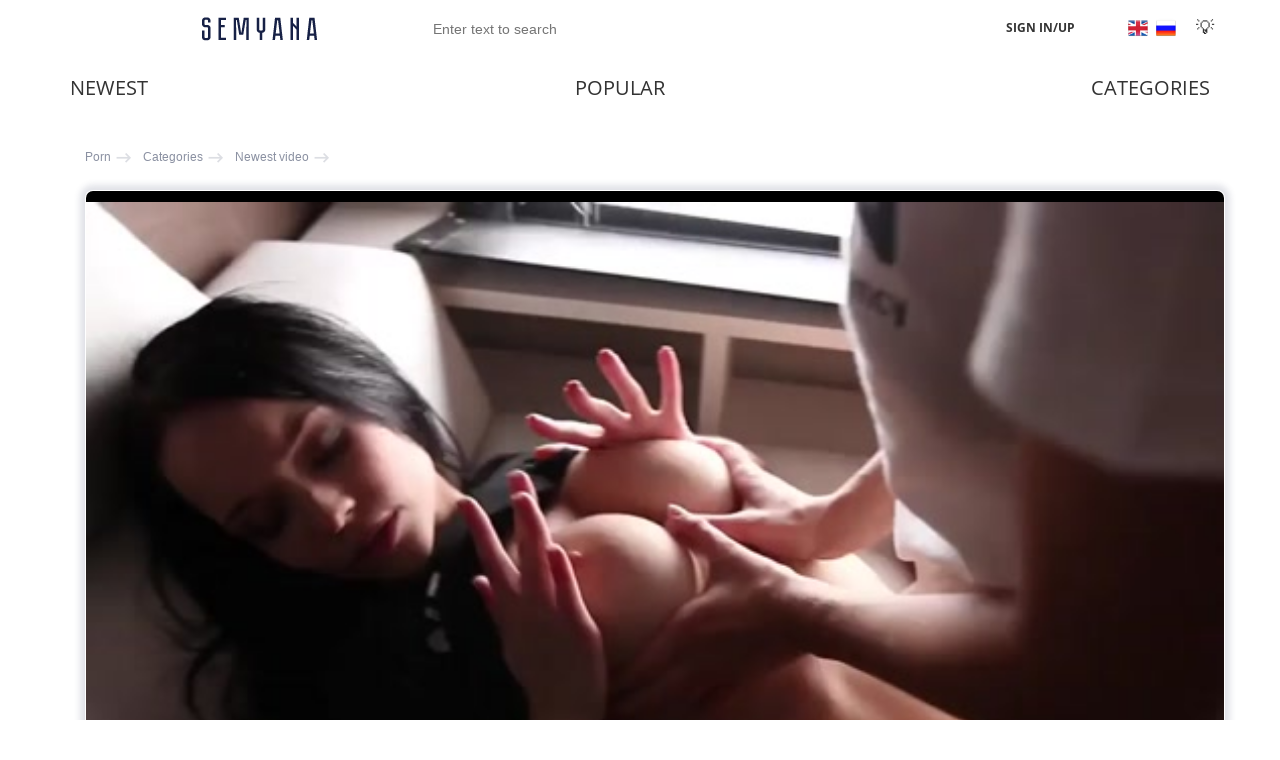

--- FILE ---
content_type: text/html; charset=utf-8
request_url: https://semyana.com/237129/
body_size: 11208
content:
<!doctype html>
<html prefix="og: http://ogp.me/ns#
              video: http://ogp.me/ns/video#
              ya: http://webmaster.yandex.ru/vocabularies/">
    <head>
	<meta charset="utf-8">
	<title>Striptease from Berkova 18+ # private Naughty America Digital Playground BDSM Casting Partying WowPorn fucking porn mzhm - 3</title>
	
	<meta lang="ru" name="keywords" content="amateur porn videos"/>
	<meta lang="ru" name="description" content="" />
	
        <meta name="viewport" content="width=device-width, initial-scale=1.0" />
	
        <link rel="stylesheet" href="/static/semyana.video/css/compile/style.css?10" type="text/css" />
        <link rel="stylesheet" href="/static/semyana.video/css/videojs.thumbnails.css" type="text/css" />
        <link rel="stylesheet" href="/static/semyana.video/js/owl.carousel.css" type="text/css" />
        <link rel="stylesheet" href="/static/semyana.video/js/jquery.mCustomScrollbar.css" type="text/css" />
	<!--<link href='https://fonts.googleapis.com/css?family=PT+Sans:400,700&subset=latin,cyrillic' rel='stylesheet' type='text/css'>-->
	<script src="/static/semyana.video/js/jquery-2.1.1.min.js" type="77b102f70b64faf6a6d908f4-text/javascript"></script>
	<script src="/static/semyana.video/js/utils.js" type="77b102f70b64faf6a6d908f4-text/javascript"></script>
	<script src="/static/semyana.video/js/owl.carousel.min.js" type="77b102f70b64faf6a6d908f4-text/javascript"></script>
	<script src="/static/semyana.video/js/jquery.mCustomScrollbar.concat.min.js" type="77b102f70b64faf6a6d908f4-text/javascript"></script>

	<link rel="apple-touch-icon" sizes="180x180" href="/static/semyana.video/apple-touch-icon.png">
	<link rel="icon" type="image/png" sizes="32x32" href="/static/semyana.video/favicon-32x32.png">
	<link rel="icon" type="image/png" sizes="16x16" href="/static/semyana.video/favicon-16x16.png">
	<link rel="manifest" href="/static/semyana.video/manifest.json">
	<link rel="mask-icon" href="/static/semyana.video/safari-pinned-tab.svg" color="#5bbad5">
	<link rel="shortcut icon" href="/static/semyana.video/favicon.ico">
	<meta name="msapplication-config" content="/static/semyana.video/browserconfig.xml">
	<meta name="theme-color" content="#ffffff">
	
    <style>
     #player_a {
	 width:100%;
	 height:100%;
     }
    </style>
    <link rel="stylesheet" type="text/css" href="/static/semyana.video/css/compile/video-js.min.css?5">
    <link rel="stylesheet" type="text/css" href="/static/semyana.video/css/videojs.thumbnails.css?2">
    <link rel="stylesheet" type="text/css" href="/static/semyana.video/css/videojs.wave.css?2">
    <link rel="stylesheet" type="text/css" href="/static/semyana.video/css/quality-selector.css">
    
    <script src="/static/semyana.video/js/utils.js" type="77b102f70b64faf6a6d908f4-text/javascript"></script>
    <script src="/static/semyana.video/js/circles.min.js" type="77b102f70b64faf6a6d908f4-text/javascript"></script>
    <link rel="canonical" href="https://semyana.club/237129/"/>

    
    <link rel="canonical" href="https://semyana.club/237129/"/>    

<meta property="keywords"
      content="18 years old, BDSM &amp; Fetish, girltogirl, Homemade, Amateurs, MFM, Porn parties, Castings, Random, Threesome, Sex parties, Striptease, Hardcore sex, ушки, striptease, debauchery, раз, ра, под, по, на подоконнике, on a, лес, из, диване, sofa, girls, hot, bi, " /> 

    <meta property="og:url" content="https://semyana.club/237129/" />    

<meta property="ya:ovs:feed_url" content="https://semyana.club/feed/237129.xml">
<meta property="og:video" content="https://semyana.top/237129/?ui=en" /> 
<meta property="ya:ovs:embed_url" content='https://semyana.top/237129/?ui=en' />
<meta property="og:title" content="Striptease from Berkova 18+ # private Naughty America Digital Playground BDSM Casting Partying WowPorn fucking porn mzhm - 3"/>
<meta property="og:image" content="https://cdn.semyana.website/16/10/19/oUg26bOSlX-011.jpg"/>
<meta property="og:type" content="video.other"/>
<meta property="og:video:type" content="video/mp4" />
<meta property="og:description" content="Enjoy this video: Striptease from Berkova 18+ # private Naughty America Digital … | 18 years old, BDSM &amp; Fetish, girltogirl">
<meta property="ya:ovs:adult" content="true" />
<meta property="ya:ovs:content_id" content="237129" />
<meta property="ya:ovs:status" content="published" />
<meta property="ya:ovs:upload_date" content="2016-10-19T21:01:54+00:00" />
<meta property="video:duration" content="136" />
<meta property="og:duration" content="136" />
<meta property="ya:ovs:likes" content="19"/>
<meta property="ya:ovs:dislikes" content="2"/>
<meta property="ya:ovs:views_total" content="133932"/>

	<meta property="ya:ovs:rating" content="9"/>

<meta property="ya:ovs:allow_embed" content="true" />
<meta property="ya:ovs:poster" content="https://cdn.semyana.website/16/10/19/oUg26bOSlX-011.jpg" />
<meta property="ya:ovs:content_url" content="https://cdn.semyana.website/16/10/19/oUg26bOSlX.mp4" />
<meta property="ya:ovs:content_url:public" content="true" />






	<meta property="video:tag" content="18 years old"/>

	<meta property="video:tag" content="BDSM &amp; Fetish"/>

	<meta property="video:tag" content="girltogirl"/>

	<meta property="video:tag" content="Homemade"/>

	<meta property="video:tag" content="Amateurs"/>

	<meta property="video:tag" content="MFM"/>

	<meta property="video:tag" content="Porn parties"/>

	<meta property="video:tag" content="Castings"/>

	<meta property="video:tag" content="Random"/>

	<meta property="video:tag" content="Threesome"/>

	<meta property="video:tag" content="Sex parties"/>

	<meta property="video:tag" content="Striptease"/>

	<meta property="video:tag" content="Hardcore sex"/>


	<meta property="video:tag" content="ушки"/>

	<meta property="video:tag" content="striptease"/>

	<meta property="video:tag" content="debauchery"/>

	<meta property="video:tag" content="раз"/>

	<meta property="video:tag" content="ра"/>

	<meta property="video:tag" content="под"/>

	<meta property="video:tag" content="по"/>

	<meta property="video:tag" content="на подоконнике"/>

	<meta property="video:tag" content="on a"/>

	<meta property="video:tag" content="лес"/>

	<meta property="video:tag" content="из"/>

	<meta property="video:tag" content="диване"/>

	<meta property="video:tag" content="sofa"/>

	<meta property="video:tag" content="girls"/>

	<meta property="video:tag" content="hot"/>

	<meta property="video:tag" content="bi"/>

	<meta property="video:tag" content=""/>


<meta property="ya:ovs:available_platform" content="Desktop" />
<meta property="ya:ovs:available_platform" content="Mobile" />



    <meta property="og:site_name" content=": Semyana porn videos"/>
    
    <script type="77b102f70b64faf6a6d908f4-text/javascript">
     $(document).ready(function() {


	 $("#sub-related").load("/get_related_videos/237129/");

	 
	 function dia(rate){
	     var myCircle = Circles.create({
		 id:                  'diagram',
		 radius:              40,
		 value:               rate,
		 maxValue:            100,
		 width:               15,
		 text:                function(value){return value + '%';},
		 colors:              ['#FF0000', '#53BFEA'],
		 duration:            400,
		 wrpClass:            'circles-wrp',
		 textClass:           'circles-text',
		 valueStrokeClass:    'circles-valueStroke',
		 maxValueStrokeClass: 'circles-maxValueStroke',
		 styleWrapper:        true,
		 styleText:           true
	     });

	 }
	 dia(90);

	 function vote(v){
	     var g = Math.random();
	     $('#rate-value').html('<img src="/static/semyana.video/images/progress_bar.gif" width="40px" />');
	     $.get('/user/actions/vote/237129/?v='+v+'&up='+g, function(data) {
		 if (data['success'] == 1) {
		     dia(data['result']);
		     if (v == 1){
			 var res = parseInt($('#vote-up-res').html());
			 $('#vote-up-res').html(res + 1);
			 $('#vote-up-new').html('+1');
		     } else {
			 var res = parseInt($('#vote-down-res').html());
			 $('#vote-down-res').html(res + 1);
			 $('#vote-down-new').html('+1');
			 
		     }
		 } else {
		     $('#rate-value').html('Error: ' + data['error']);
		 }
	     });
	 }

	 $('#vote-up').click(function(){
	     vote(1);
	 });
	 $('#vote-down').click(function(){
	     vote(0);
	 });

	 $('#download_b').click(function(){
	     
	     alert('Sign in for downloading');

	     
	 });


	 $("#flag").click(function() {
	     $('#report').toggle();
	     
	 });

	 $('.report').click(function(){
	     $.get('/user/actions/report/237129/', function(data) {
		 if (data['error'] != 0) {
		     $('#report').addClass('alert-danger');
		     $('#report').removeClass('alert-success');
		     $('#report').html('Error: ' + data['error']);  
		 } else {

		     $('#report').addClass('alert-success');
		     $('#report').removeClass('alert-danger');
		     $('#report').html('Thank you!');
		 }
		 setTimeout(function() {
		     $("#report").hide();
		 }, 3500);
		 
	     });
	 });





     });

    </script>

    


	
	<meta name="bm-site-verification" content="yB9VX6CguqkTi52cVm85tvLHLFbt9h8HYendajZ1" />
<meta name="yandex-verification" content="db7ebbace4010861" />
<meta name="yandex-verification" content="71e9d768e0142056" />
<meta name="yandex-verification" content="849d8bcb2f8bc560" />
<meta name="yandex-verification" content="b52e5d248fd1a361" />
<meta name="yandex-verification" content="bd2e60e6351663e1" />
<meta name="yandex-verification" content="e36c903b28f8b38c" />
<meta name='asg_verification' content='LbZabMzvVUJWNBNJiVNve8k1'>
<meta name="clckd" content="a0ca435a3663f688819dfbe144c60800" />
<meta name="yandex-verification" content="4759f7287cee7579" />
<meta name="yandex-verification" content="47e542d32f9b5ae1" />
<meta name="yandex-verification" content="8fdbb34bbb573e2b" />
<meta name="google-site-verification" content="ORdv5Yw5DBZqW4ltyddnCTuFfF24oy00fbAx6Vtrcqc" />
<meta name="google-site-verification" content="WTJWgsAvM3_RYuFEi49l4Qq8G7bLBMz1HzjYFLZl8bQ" />
<meta name="google-site-verification" content="ORdv5Yw5DBZqW4ltyddnCTuFfF24oy00fbAx6Vtrcqc" /> 
<meta name="google-site-verification" <meta name="google-site-verification" content="peSIfzDnZTsBkq1UASBemrsMy_Dsp98FL6v2ILJIGpU" />
<meta name="yandex-verification" content="08098c4ba8469a4c" />
<meta name="hilltopads-site-verification" content="e28e0a8e6ac771606082b17562cadeba63ae25d4" />	
	
	<style>
	 @font-face {
	     font-family: 'Glyphicons Halflings';
	     src: url('/static/semyana.video/fonts/glyphicons-halflings-regular.eot');
	     src: url('/static/semyana.video/fonts/glyphicons-halflings-regular.eot?#iefix') format('embedded-opentype'), url('/static/semyana.video/fonts/glyphicons-halflings-regular.woff2') format('woff2'), url('/static/semyana.video/fonts/glyphicons-halflings-regular.woff') format('woff'), url('/static/semyana.video/fonts/glyphicons-halflings-regular.ttf') format('truetype'), url('/static/semyana.video/fonts/glyphicons-halflings-regular.svg#glyphicons_halflingsregular') format('svg');
	 }
	 @font-face {
	     font-family: 'opensans_light';
	     src: url("/static/semyana.video/fonts/OpenSans/OpenSansLight/OpenSansLight.eot");
	     src: url("/static/semyana.video/fonts/OpenSans/OpenSansLight/OpenSansLight.eot?#iefix") format('embedded-opentype'), url("/static/semyana.video/fonts/OpenSans/OpenSansLight/OpenSansLight.woff") format('woff'), url("/static/semyana.video/fonts/OpenSans/OpenSansLight/OpenSansLight.ttf") format('truetype');
	     font-weight: normal;
	     font-style: normal;
	 }
	 @font-face {
	     font-family: 'opensans_regular';
	     src: url("/static/semyana.video/fonts/OpenSans/OpenSansRegular/OpenSansRegular.eot");
	     src: url("/static/semyana.video/fonts/OpenSans/OpenSansRegular/OpenSansRegular.eot?#iefix") format('embedded-opentype'), url("/static/semyana.video/fonts/OpenSans/OpenSansRegular/OpenSansRegular.woff") format('woff'), url("/static/semyana.video/fonts/OpenSans/OpenSansRegular/OpenSansRegular.ttf") format('truetype');
	     font-weight: normal;
	     font-style: normal;
	 }
	 @font-face {
	     font-family: 'opensans_bold';
	     src: url("/static/semyana.video/fonts/OpenSans/OpenSansBold/OpenSansBold.eot");
	     src: url("/static/semyana.video/fonts/OpenSans/OpenSansBold/OpenSansBold.eot?#iefix") format('embedded-opentype'), url("/static/semyana.video/fonts/OpenSans/OpenSansBold/OpenSansBold.woff") format('woff'), url("/static/semyana.video/fonts/OpenSans/OpenSansBold/OpenSansBold.ttf") format('truetype');
	     font-weight: normal;
	     font-style: normal;
	 }
	 

	</style>



        
        <script type="77b102f70b64faf6a6d908f4-text/javascript">


         function load_now_watching(c){
             $('#now-watching').load('/api/get/now-watching?c='+c);
             $('#pers-videos').load('/api/get/personal?c='+Math.random());
             console.log('done');
         }

         function init_page() {
             var lamp = egetCookie('lamp');
             console.log(lamp);
             if (!lamp) {
	         var lamp = "v--version-dark";
             }
             $("#body").addClass(lamp);
             $(document).ready(function(){
	         $(function() {
	             load_now_watching(12);
	             $('.lamp').click(function() {
	                 var lamp = egetCookie('lamp');
	                 $("#body").removeClass(lamp);
	                 
	                 if (lamp == "v--version-dark") {
	                     var lamp = "v--version-light";
	                 } else {
	                     var lamp = "v--version-dark";
	                 }
	                 esetCookie('lamp', lamp, 240);
	                 $("#body").addClass(lamp);
	             });
	         });
             });


             $(function() {
	         $('.b--main-filter__handler').click(function() {
	             $(this).toggleClass('active');
	             $('.b--main-filter').toggleClass('active');
	         });
	         $('.b--dropdown-menu__handler').click(function() {
	             $(this).toggleClass('active');
	             $('.b--dropdown-menu').toggleClass('active');
	         });
             });

             $(document).ready(function(){
	         $("#stars-slider").owlCarousel({
	             loop: true,
	             mouseDrag: false,
	             touchDrag: false,
	             nav:false,
	             navText: ["",""],
	             dotsClass: 'slider-nav',
	             dotClass: 'nav',
	             responsiveClass:true,
	             responsive:{
	                 0:{
	                     dots:true,
	                     items: 3
	                 },
	                 768:{
	                     dots:false,
	                     items:8
	                 },
	                 992:{
	                     dots:false,
	                     items:10
	                 },
	                 1280:{
	                     dots:false,
	                     items:12
	                 }
	             }
	         });
             });

             $(function(){
	         $('.js-search').focus(function() {$(this).parents('.e--search').addClass('active')});
	         $('.js-search').blur(function() {$(this).parents('.e--search').removeClass('active')});
	         $('.js-search-button').click(function() {
	             $(this).parents('.e--search').toggleClass('active')}
	         );
             });
             
             $(document).ready(function() {
	         // $('#cats-left-panel1').load('/elements/categories/');
	         $('#top-category-slider').load('/elements/categories/' + '?dest=top-panel');

	         $(window).on("load",function(){
	             $(".e--search__dropdown-content").mCustomScrollbar({
	                 theme:"vp-scrollbar",
	                 scrollbarPosition: "outside"
	             });
	             $(".e--select__dropdown").mCustomScrollbar({
	                 theme:"vp-scrollbar",
	                 scrollbarPosition: "outside"
	             });
	             $('.e--select__handler').click(function(){
	                 $(this).parent('.e--select').toggleClass('active');
	             });
	             $('.e--select__dropdown-item').click(function(){
	                 if($(this).hasClass('selected')){$(this).removeClass('selected');}
	                 else{
	                     $(this).parent('.e--select__dropdown').children('.e--select__dropdown-item').each(function() {
	                         $(this).removeClass('selected');
	                     });
	                     $(this).addClass('selected');
	                 }
	             });
	         });
             });
             
             
             init_video_page();
             
         }
	</script>


        
    </head>
    <body class="common-styles" id="body" >
	
	<div class="b--dropdown-menu hidden-lg hidden-md hidden-sm">
	    
		<div class="b--dropdown-menu__login">
		    <div class="b--dropdown-menu__title">Account:</div>
		    <div class="e--button v--type-3">
			<div class="e--button__link"><a href="/user/login/">Sign in</a></div>
		    </div>
		    <div class="b--dropdown-menu__login-label">or</div>
		    <div class="e--button v--type-4">
			<div class="e--button__link"><a href="/user/login/">register</a></div>
		    </div>
		</div>
	    
	    <div class="b--dropdown-menu__menu">
		<div class="b--dropdown-menu__menu-item"><a href='/'>home</a></div>
		<div class="b--dropdown-menu__menu-item"><a href='/best/all/'>best</a></div>
		<div class="b--dropdown-menu__menu-item"><a href='/categories/'>categories</a></div>
		
	    </div>
	</div>
	
        <div class="b--main-filter">
	    <div class="e--search">
	        <div class="e--search__input-wrap">
	            <form action="/search/" method="get">
	                <input name="q" type="text" class="e--search__input js-search" placeholder="Enter text to search">
	            </form>
	        </div>
	    </div>

	    <!--    <div class="b--main-filter__block" id="cats-left-panel1">
	         
	         </div> -->
	</div>
	<div class="b--top-menu">
            <!--  	    <div class="b--main-filter__handler hidden-xs"></div>
            -->
	    <div class="b--dropdown-menu__handler hidden-sm hidden-md hidden-lg"></div>
	    <script type="77b102f70b64faf6a6d908f4-text/javascript">
	     $(function() {
		 $('.b--main-filter__handler').click(function() {
		     $(this).toggleClass('active');
		     $('.b--main-filter').toggleClass('active');
		 });
		 $('.b--dropdown-menu__handler').click(function() {
		     $(this).toggleClass('active');
		     $('.b--dropdown-menu').toggleClass('active');
		 });
	     });
	    </script>
	    <div class="b--top-menu__line">
		<div class="container">
		    <div class="b--top-menu__line-column-1">
			<div class="b--top-menu__line-logo-brick b--top-menu__brick">
			    <a href="/"><img src="/static/semyana.video/img/logo.png" alt="" class="b--top-menu__line-logo dark"></a>
			    <a href="/"><img src="/static/semyana.video/img/logo-light.png" alt="" class="b--top-menu__line-logo light"></a>
			</div>
			<div class="b--top-menu__line-premium-brick b--top-menu__brick hidden-xs">
			    <!-- <div class="e--button v--size-5 v--type-5">
				 <div class="e--button__link">Premium channels</div>
				 </div>-->
			</div>
			<div class="b--top-menu__line-search-brick v--long b--top-menu__brick">
			    <div class="e--search">
				
				<div class="e--search__button js-search-button hidden-lg hidden-md"></div>
				<div class="e--search__input-wrap hidden-sm hidden-xs">
				    <form action="/search/" method="get">
					<input name="q" type="text" class="e--search__input  js-search" placeholder="Enter text to search">
				    </form>
				</div>
				<div class="e--search__dropdown">
				    <div class="e--search__input-wrap hidden-md hidden-lg">
					<form action="/search/" method="get">
					    <input name="q" type="text" class="e--search__input" placeholder=""Enter text to search">
					</form>
				    </div>
				</div>
			    </div>
			</div>
		    </div>
		    <div class="b--top-menu__line-column-2 hidden-xs">
			<div class="b--top-menu__line-login-brick b--top-menu__brick">
			    
				<div class="e--button v--type-4">
				    <a href="/user/login/"><div class="e--button__link">Sign in/up</div></a>
				</div>
			    							

			    <!-- <div class="e--button v--type-3">
				 <div class="e--button__link">Login</div>
				 </div>
			       -->
			    <a href="https://semyana.club"><img src="/static/semyana.video/img/eng-flag.png" width="20px" /></a>&nbsp;
			    <a href="https://m2.semyana.biz/"><img  src="/static/semyana.video/img/rus-flag.png" width="20px" /></a>


			</div>
			<div class="b--top-menu__line-language-brick b--top-menu__brick">
			    <div id="lamp" class="lamp" >💡</div>
			</div>
		    </div>
		</div>
	    </div>
	    
	    <div class="container">
		<div class="b--top-menu__menu-xs">
		    <div class="b--top-menu__menu-xs-column">
			<div class="b--top-menu__menu-xs-home"></div>
			<div class="b--top-menu__menu-xs-home-link"><a href="/">Home</a></div>
		    </div>
		    <div class="b--top-menu__menu-xs-column">
			<div class="b--top-menu__menu-xs-categories">
			    <a href="/categories/">Categories</a>
			</div>
		    </div>
		    <div class="b--top-menu__menu-xs-column">
			<div class="b--top-menu__menu-xs-premium">
			    <a href="/new/">Newest</a>
			</div>
			<div id="lamp2" class="lamp" style="float:right; padding-left:10px;" >💡</div>
		    </div>

		</div>
		<div class="b--top-menu__menu hidden-xs">
		    <a href="/new/" class="b--top-menu__menu-item b--top-menu__menu-brick">Newest</a>
		    <div class="b--top-menu__menu-item v--has-submenu b--top-menu__menu-brick">
			<a href="/best/all/">popular</a>
			<div class="b--top-menu__menu-submenu"></div>
		    </div>
		    <div class="b--top-menu__menu-item v--has-submenu b--top-menu__menu-brick" onclick="if (!window.__cfRLUnblockHandlers) return false; $('.b--top-categories').toggleClass('active');" data-cf-modified-77b102f70b64faf6a6d908f4-="">
			categories
			<div class="b--top-menu__menu-submenu"></div>
		    </div>
		</div>
		<div class="b--top-categories">
		    <div class="b--top-categories__title">
			<a href="/categories/">all categories</a>
		    </div>
		    <div class="b--top-categories__list">
			<div class="b--top-categories__slider" id="top-category-slider">
			</div>
		    </div>
		    <div class="b--top-categories__recently" id="top-recent-categories">
		    </div>
		    
		</div>

		<div class="b--top-videos">
		</div>

		<div class="b--top-stars">
		</div>

	    </div>
	</div>


	<div class="b--page b--page-main">
	    <div class="container">
		<div class="b--page__content">
		    


    <div class="b--page b--page-video">
        <div class="container">
            <div class="b--breadcrumbs">
                <a href="/" class="b--breadcrumbs__item">Porn</a>
                <a href="/categories/" class="b--breadcrumbs__item">Categories</a>
                <a href="/new/" class="b--breadcrumbs__item">Newest video</a>
                <span class="b--breadcrumbs__item"><a href="">Striptease from Berkova 18+ # private Naughty America Digital Playground BDSM Casting Partying WowPorn fucking porn mzhm - 3</a>
		    					
		</span>
            </div>
            <div class="b--page__content">
                <div class="b--page-video__video-big">
		    
			<video itemprop="video" class="video-js vjs-default-skin vjs-big-play-centered" data-setup="{}" id="player_a" poster="https://cdn.semyana.website/16/10/19/oUg26bOSlX-011.jpg" title="Striptease from Berkova 18+ # private Naughty America Digital Playground BDSM Casting Partying WowPorn fucking porn mzhm - 3" width="100%"  controls preload="none">
	                    <source src="https://cdn.semyana.website/16/10/19/oUg26bOSlX.mp4" type="video/mp4"  label="480p"/>
                            
                            
                            
			</video>
		    
		    
                </div>
                <div class="b--page-video__date">
                    <div class="b--page-video__date-date">
                        <div class="b--page-video__date-date-label">Added:</div>
                        <div class="b--page-video__date-date-value">Oct 19</div>
                        <div class="b--page-video__date-views hidden-xs">
                            <div class="b--page-video__date-views-value">12 560</div>
                            <div class="b--page-video__date-views-label">views</div>
                        </div>
                        <div class="b--page-video__date-flag"></div>
                        <a id="flag" class="b--page-video__date-report">Report</a>

			<div id="report" style="display:none;">
			    <button type="button " class="btn btn-default btn-sm report">
				Not a porno
			    </button>
			    <button type="button " class="btn btn-default btn-sm report">
				Inapropriate
			    </button>
			    <button type="button " class="btn btn-default btn-sm report">
				Male gay
			    </button>
			</div>

			
                    </div>
                </div>
                <div class="b--page-video__title active"><div class="e--link-add-favorite__star"></div>Striptease from Berkova 18+ # private Naughty America Digital Playground BDSM Casting Partying WowPorn fucking porn mzhm - 3</div>
                <div class="b--page-video__date-views hidden-md hidden-lg hidden-sm">
                    <div class="b--page-video__date-views-value">12 560</div>
                    <div class="b--page-video__date-views-label">views</div>
                </div>
                <div class="b--page-video__download">
                    <div id="download_b" class="e--link-download">download</div>
		    <div id="download_div"></div>
                    <!-- -<div class="e--link-add-favorite active">сохранить</div>
			 <script>
                         $(function(){
                         $('.e--link-add-favorite').click(function() {
                         $('.b--page-video__title').toggleClass('active');
                         $(this).toggleClass('active');
                         });
                         });
			 </script> -->
                    <div class="e--link-share" onclick="if (!window.__cfRLUnblockHandlers) return false; $('#share').toggle();" data-cf-modified-77b102f70b64faf6a6d908f4-="">share</div>
                </div>
		<div id="share">
		    Our embed code: <br>
		    &lt;iframe src="https://semyana.club/embed/237129" width="650" height="405" frameborder="0"&gt;&lt;/iframe&gt; 
		    &lt;br /&gt; <br> &lt;a href="https://semyana.club/237129/"&gt;Striptease from Berkova 18+ # private Naughty America Digital Playground BDSM Casting Partying WowPorn fucking porn mzhm - 3&lt;/a&gt;

                </div>
                <div class="b--banner v--full-width">
		    
		    <!--noindex-->

<!--/noindex-->
		    
		</div>
                <div class="b--page-video__info">
                    <div class="b--page-video__info-row-1">
                        <div class="b--page-video__info-categories">
                            <div class="b--page-video__info-categories-label">Categories:</div>
                            <div class="b--tags js-video-tags-scroll">
				
				    <div class="b--tags__tag"><a href="/cat/18%20years%20old/">18 years old</a></div>
				
				    <div class="b--tags__tag"><a href="/cat/BDSM%20&amp;%20Fetish/">BDSM &amp; Fetish</a></div>
				
				    <div class="b--tags__tag"><a href="/cat/girltogirl/">girltogirl</a></div>
				
				    <div class="b--tags__tag"><a href="/cat/Homemade/">Homemade</a></div>
				
				    <div class="b--tags__tag"><a href="/cat/Amateurs/">Amateurs</a></div>
				
				    <div class="b--tags__tag"><a href="/cat/MFM/">MFM</a></div>
				
				    <div class="b--tags__tag"><a href="/cat/Porn%20parties/">Porn parties</a></div>
				
				    <div class="b--tags__tag"><a href="/cat/Castings/">Castings</a></div>
				
				    <div class="b--tags__tag"><a href="/cat/Random/">Random</a></div>
				
				    <div class="b--tags__tag"><a href="/cat/Threesome/">Threesome</a></div>
				
				    <div class="b--tags__tag"><a href="/cat/Sex%20parties/">Sex parties</a></div>
				
				    <div class="b--tags__tag"><a href="/cat/Striptease/">Striptease</a></div>
				
				    <div class="b--tags__tag"><a href="/cat/Hardcore%20sex/">Hardcore sex</a></div>
				
                            </div>
                        </div>
                        <div class="b--page-video__info-tags">
                            <div class="b--page-video__info-tags-label">Tags:</div>
                            <div class="b--hashtags">
				
				    
					<a class="b--hashtags__tag" href="/search/?q=ушки">#ушки,</a>
				    
				
				    
					<a class="b--hashtags__tag" href="/search/?q=striptease">#striptease,</a>
				    
				
				    
					<a class="b--hashtags__tag" href="/search/?q=debauchery">#debauchery,</a>
				    
				
				    
					<a class="b--hashtags__tag" href="/search/?q=раз">#раз,</a>
				    
				
				    
					<a class="b--hashtags__tag" href="/search/?q=ра">#ра,</a>
				    
				
				    
					<a class="b--hashtags__tag" href="/search/?q=под">#под,</a>
				    
				
				    
					<a class="b--hashtags__tag" href="/search/?q=по">#по,</a>
				    
				
				    
					<a class="b--hashtags__tag" href="/search/?q=на подоконнике">#на подоконнике,</a>
				    
				
				    
					<a class="b--hashtags__tag" href="/search/?q=on a">#on a,</a>
				    
				
				    
					<a class="b--hashtags__tag" href="/search/?q=лес">#лес,</a>
				    
				
				    
					<a class="b--hashtags__tag" href="/search/?q=из">#из,</a>
				    
				
				    
					<a class="b--hashtags__tag" href="/search/?q=диване">#диване,</a>
				    
				
				    
					<a class="b--hashtags__tag" href="/search/?q=sofa">#sofa,</a>
				    
				
				    
					<a class="b--hashtags__tag" href="/search/?q=girls">#girls,</a>
				    
				
				    
					<a class="b--hashtags__tag" href="/search/?q=hot">#hot,</a>
				    
				
				    
					<a class="b--hashtags__tag" href="/search/?q=bi">#bi,</a>
				    
				
				    
				
                            </div>
                        </div>
                        <div class="b--page-video__info-likes">
                            <div class="b--page-video__info-likes-likes" id="vote-up" >
                                <div class="b--page-video__info-likes-value" id="vote-up-res" >19</div>
                                <div class="b--page-video__info-likes-new" id="vote-up-new" ></div>
                            </div>
                            <div class="b--page-video__info-likes-dislikes" id="vote-down">
                                <div class="b--page-video__info-likes-value" id="vote-down-res" >2</div>
                                <div class="b--page-video__info-likes-new" id="vote-down-new" ></div>
                            </div>
                            <div class="b--page-video__info-likes-diagram" id="diagram" >
                            </div>
                        </div>
                    </div>
                    <div class="b--page-video__info-row-2">
                        <div class="b--page-video__info-about">
                            <div class="b--page-video__info-about-label">About</div>
                            <div class="b--page-video__info-about-text">
				<!--  Две горячие девушки танцую обнаженными на подоконнике и вертят своими аппетитными попками.  Развратницы возбуждающе двигаются в эротическом стриптизе и медленно обнажают стройные тела. Позже красотки перемещаются на диван и продолжают нежится. Они ублажают друг друга лесбийскими ласками и страстно постанывают. Красотки продолжают раздеваться и немного погодя светят своими натуральными сиськами.-->
                            </div>
                            <!-- <a href="#" class="b--page-video__info-about-link">еще</a> -->
                        </div>
                        <div class="b--page-video__info-stars hidden-sm hidden-md">
                            <div class="b--page-video__info-stars-label">Pornstars:</div>
                            <div class="b--page-video__info-stars-list">
				
                            </div>
                        </div>
                    </div>
                </div>
            </div>
            <div class="b--tabs">
                <div class="b--tabs__handler active" id="related-btn" >Related <span class="hidden-xs">videos</span></div>
                <div class="b--tabs__handler" id="recommend-btn" >Recommended</div> 
            </div>
            <div class="e--more-container visible" id="sub-related"  >
            </div>
            <div class="e--more-container invisible">
		<div class="e--video-container b--page-main__videos">
		    
			


<div class="b--video-medium" id="video-1124328">
	<div class="b--video-medium__preview-wrap">
		<a id="a-1124328" href="/1124328/">		
			<img id="scr-1124328" class="b--video-medium__preview screenshot" src="https://cdn3.semyana.website/25/05/30/1124328-051.jpg" alt="">
			

		</a>
		
		<div class="b--video-medium__preview-time">07:47</div>
	</div>
	<div class="b--video-medium__info">
		<div class="b--video-medium__date">Oct 18</div>
		<a href="/1124328/" class="b--video-medium__title">BEGGING FOR MORE - Nympho Slut Can´t Get Enough - Jadilica</a>
		<div ttle="Количество просмотров" class="b--video-medium__views">
			608
		</div>
		<div class="b--video-medium__likes">100%</div>
		

    </div>
</div>

		    
			


<div class="b--video-medium" id="video-1124327">
	<div class="b--video-medium__preview-wrap">
		<a id="a-1124327" href="/1124327/">		
			<img id="scr-1124327" class="b--video-medium__preview screenshot" src="https://cdn3.semyana.website/25/05/30/1124327-150.jpg" alt="">
			

		</a>
		
		<div class="b--video-medium__preview-time">16:06</div>
	</div>
	<div class="b--video-medium__info">
		<div class="b--video-medium__date">Tuesday</div>
		<a href="/1124327/" class="b--video-medium__title">Hot stepmom finds out her stepson wants to fuck her</a>
		<div ttle="Количество просмотров" class="b--video-medium__views">
			71
		</div>
		<div class="b--video-medium__likes">0%</div>
		

    </div>
</div>

		    
			


<div class="b--video-medium" id="video-1124326">
	<div class="b--video-medium__preview-wrap">
		<a id="a-1124326" href="/1124326/">		
			<img id="scr-1124326" class="b--video-medium__preview screenshot" src="https://cdn3.semyana.website/25/05/30/1124326-126.jpg" alt="">
			

		</a>
		
		<div class="b--video-medium__preview-time">11:14</div>
	</div>
	<div class="b--video-medium__info">
		<div class="b--video-medium__date">Oct 31</div>
		<a href="/1124326/" class="b--video-medium__title">Filling Beautiful Frances Bentley Pussy With Cream</a>
		<div ttle="Количество просмотров" class="b--video-medium__views">
			392
		</div>
		<div class="b--video-medium__likes">50%</div>
		

    </div>
</div>

		    
			


<div class="b--video-medium" id="video-1124325">
	<div class="b--video-medium__preview-wrap">
		<a id="a-1124325" href="/1124325/">		
			<img id="scr-1124325" class="b--video-medium__preview screenshot" src="https://cdn3.semyana.website/25/05/30/1124325-082.jpg" alt="">
			

		</a>
		
		<div class="b--video-medium__preview-time">11:18</div>
	</div>
	<div class="b--video-medium__info">
		<div class="b--video-medium__date">Jan 08</div>
		<a href="/1124325/" class="b--video-medium__title">Best Friend&#x27;s Busty Mom Needs to Get Pregnant - Little Puck - MomComesFirst - Alex Adams</a>
		<div ttle="Количество просмотров" class="b--video-medium__views">
			71
		</div>
		<div class="b--video-medium__likes">0%</div>
		

    </div>
</div>

		    
			


<div class="b--video-medium" id="video-1124319">
	<div class="b--video-medium__preview-wrap">
		<a id="a-1124319" href="/1124319/">		
			<img id="scr-1124319" class="b--video-medium__preview screenshot" src="https://cdn3.semyana.website/25/05/30/1124319-072.jpg" alt="">
			

		</a>
		
		<div class="b--video-medium__preview-time">08:56</div>
	</div>
	<div class="b--video-medium__info">
		<div class="b--video-medium__date">Nov 09</div>
		<a href="/1124319/" class="b--video-medium__title">Pornstar Millie Morgan Loves Fucking Her Loyal Fans</a>
		<div ttle="Количество просмотров" class="b--video-medium__views">
			144
		</div>
		<div class="b--video-medium__likes">0%</div>
		

    </div>
</div>

		    
			


<div class="b--video-medium" id="video-1124317">
	<div class="b--video-medium__preview-wrap">
		<a id="a-1124317" href="/1124317/">		
			<img id="scr-1124317" class="b--video-medium__preview screenshot" src="https://cdn3.semyana.website/25/05/30/1124317-081.jpg" alt="">
			

		</a>
		
		<div class="b--video-medium__preview-time">07:20</div>
	</div>
	<div class="b--video-medium__info">
		<div class="b--video-medium__date">Oct 18</div>
		<a href="/1124317/" class="b--video-medium__title">I WISH I COULD MILK HER - Her Tits Defy Physics - Octokuro</a>
		<div ttle="Количество просмотров" class="b--video-medium__views">
			218
		</div>
		<div class="b--video-medium__likes">0%</div>
		

    </div>
</div>

		    
			


<div class="b--video-medium" id="video-1124316">
	<div class="b--video-medium__preview-wrap">
		<a id="a-1124316" href="/1124316/">		
			<img id="scr-1124316" class="b--video-medium__preview screenshot" src="https://cdn3.semyana.website/25/05/30/1124316-091.jpg" alt="">
			

		</a>
		
		<div class="b--video-medium__preview-time">10:19</div>
	</div>
	<div class="b--video-medium__info">
		<div class="b--video-medium__date">Dec 29</div>
		<a href="/1124316/" class="b--video-medium__title">Sisters Best Friend Needed A Ride - Fucking Lily Phillips</a>
		<div ttle="Количество просмотров" class="b--video-medium__views">
			120
		</div>
		<div class="b--video-medium__likes">0%</div>
		

    </div>
</div>

		    
			


<div class="b--video-medium" id="video-1124315">
	<div class="b--video-medium__preview-wrap">
		<a id="a-1124315" href="/1124315/">		
			<img id="scr-1124315" class="b--video-medium__preview screenshot" src="https://cdn3.semyana.website/25/05/30/1124315-062.jpg" alt="">
			

		</a>
		
		<div class="b--video-medium__preview-time">07:24</div>
	</div>
	<div class="b--video-medium__info">
		<div class="b--video-medium__date">Dec 17</div>
		<a href="/1124315/" class="b--video-medium__title">Chilean Model With Perfect Ass Fucked Hard In An Elevator And In The Toilet By 2 Fake Agents !!</a>
		<div ttle="Количество просмотров" class="b--video-medium__views">
			123
		</div>
		<div class="b--video-medium__likes">0%</div>
		

    </div>
</div>

		    
			


<div class="b--video-medium" id="video-1124313">
	<div class="b--video-medium__preview-wrap">
		<a id="a-1124313" href="/1124313/">		
			<img id="scr-1124313" class="b--video-medium__preview screenshot" src="https://cdn3.semyana.website/25/05/30/1124313-051.jpg" alt="">
			

		</a>
		
		<div class="b--video-medium__preview-time">11:32</div>
	</div>
	<div class="b--video-medium__info">
		<div class="b--video-medium__date">Nov 17</div>
		<a href="/1124313/" class="b--video-medium__title">EMA KARTER gets her tight pussy destroyed</a>
		<div ttle="Количество просмотров" class="b--video-medium__views">
			301
		</div>
		<div class="b--video-medium__likes">100%</div>
		

    </div>
</div>

		    
			


<div class="b--video-medium" id="video-1124304">
	<div class="b--video-medium__preview-wrap">
		<a id="a-1124304" href="/1124304/">		
			<img id="scr-1124304" class="b--video-medium__preview screenshot" src="https://cdn3.semyana.website/25/05/30/1124304-040.jpg" alt="">
			

		</a>
		
		<div class="b--video-medium__preview-time">07:28</div>
	</div>
	<div class="b--video-medium__info">
		<div class="b--video-medium__date">Nov 23</div>
		<a href="/1124304/" class="b--video-medium__title">&quot;CUM INSIDE ME!&quot; - Veronica Leal Squirts All Over Me &amp; Begs Me For A Creampie</a>
		<div ttle="Количество просмотров" class="b--video-medium__views">
			293
		</div>
		<div class="b--video-medium__likes">0%</div>
		

    </div>
</div>

		    
			


<div class="b--video-medium" id="video-1124300">
	<div class="b--video-medium__preview-wrap">
		<a id="a-1124300" href="/1124300/">		
			<img id="scr-1124300" class="b--video-medium__preview screenshot" src="https://cdn3.semyana.website/25/05/30/1124300-152.jpg" alt="">
			

		</a>
		
		<div class="b--video-medium__preview-time">15:24</div>
	</div>
	<div class="b--video-medium__info">
		<div class="b--video-medium__date">Nov 16</div>
		<a href="/1124300/" class="b--video-medium__title">BRAZZERS - Sexy Chef Hayley Davies Should Be Focused On Work But She Prefers To Focus On Zac&#x27;s Cock</a>
		<div ttle="Количество просмотров" class="b--video-medium__views">
			204
		</div>
		<div class="b--video-medium__likes">100%</div>
		

    </div>
</div>

		    
			


<div class="b--video-medium" id="video-1124299">
	<div class="b--video-medium__preview-wrap">
		<a id="a-1124299" href="/1124299/">		
			<img id="scr-1124299" class="b--video-medium__preview screenshot" src="https://cdn3.semyana.website/25/05/30/1124299-138.jpg" alt="">
			

		</a>
		
		<div class="b--video-medium__preview-time">11:51</div>
	</div>
	<div class="b--video-medium__info">
		<div class="b--video-medium__date">Dec 16</div>
		<a href="/1124299/" class="b--video-medium__title">Hardcore Fuck And Massive Squirts With Jimmy Bud</a>
		<div ttle="Количество просмотров" class="b--video-medium__views">
			159
		</div>
		<div class="b--video-medium__likes">0%</div>
		

    </div>
</div>

		    
		</div>
            </div>

            <script src="/static/semyana.video/js/player.build.js" type="77b102f70b64faf6a6d908f4-text/javascript"></script>

            <div id="preloader">
</div>
    <script type="77b102f70b64faf6a6d908f4-text/javascript">
    function video_init(){ //ads=false){
        console.log('VIDEO INIT!!!');
        options = {
            controlBar: {
                children: [
                    'playToggle',
                    'volumePanel',
                    'progressControl',
                    //'qualitySelector',
                    'fullscreenToggle',
                ],
            },
            language: 'eng',
            liveui: false
        }
         
        var Vplayer = videojs('player_a', options);
        
        
        
        
        

        if (detectmob() == false){
    //console.log('Desktop');
    // images preloader, for faster thumbs appearing
    $("img.preload-img").removeAttr("src");

    $.ajax({
	url:'/services/get-video-images/237129',
	cache:true,
	method:"GET",
	dataType: "json"
    })
	.done(function( data ) {
	    var loaded_images = data;
	    var vp_options = {};

	    for (i in data.images){
		im =  data.images[i];
		// var img = document.createElement("img");
		// img.height = 1;
		// img.width = 1;
		// if (im['is_thumb'] == true){
		//     img.src = 'https://cdn.semyana.website/' + im['screenshot'] +'-thumb.webp';
		// } else {
		//     img.src = 'https://cdn.semyana.website/' + im['screenshot'];
		// }
		// var src = document.getElementById("preloader");
		// src.appendChild(img);

		t = (im['order'] - 1) * 5;
		if (im['is_thumb'] == true){
		    s_url = 'https://cdn.semyana.website/' + im['screenshot'] +'-thumb.jpg';
		} else {
		    s_url = 'https://cdn.semyana.website/' + im['screenshot'];
		}
		vp_options[t] = {src:s_url, width:'120px'};

	    }
	    var time_markers = {};
	    
	    console.log(time_markers);
	    Vplayer.thumbnails(vp_options, time_markers);

	})
	.fail(function(jq, status) {
	    console.log( "ajax error" +status );
	    console.log(jq);
	});
}



Vplayer.on("ready", function() {
    var vol = egetCookie("player-volume");
    var muted = egetCookie("player-muted");
    if (vol){
	Vplayer.volume(vol);
    }
    if (muted == 'true'){
	Vplayer.muted(true);
    } else {
	Vplayer.muted(false);
    }
    
    
    const urlParams = new URLSearchParams(location.search);
    for (const [key, value] of urlParams) {
	if (key == 'start'){
	    Vplayer.currentTime(value); // set marker time
	}
    }
    

});

Vplayer.on("volumechange", function() {
    esetCookie('player-volume', Vplayer.volume(), 24);
    if (Vplayer.muted()){
	esetCookie('player-muted', true, 24);
    } else {
	esetCookie('player-muted', false, 24);
    }
});





        Vplayer.on("error", function() {
	    var er = Vplayer.error();
	    var cl_id = egetCookie("s_cl_id");
	    if (!cl_id){
	        var cl_id = rand(10000000000);
	        esetCookie("s_cl_id", cl_id, 24000);
	    }

	    //$.get('https://semyana.clubstat-service/player-event/237129/'+cl_id+'/'+er.code+'|'+er.message);
        });
        var playing = 0;
        Vplayer.on("play", function(){
           if (playing == 0) {
              $.get('/services/update-views/237129', function(data) {});
           }
           playing = playing + 1;
        });
        window.Vplayer = Vplayer;
        
        
        
        
    }

</script>




            <script type="77b102f70b64faf6a6d908f4-text/javascript">
             $(function(){
                 $('.b--tabs__handler').click(function() {
                     $('.e--more-container').toggleClass('visible');
                     $('.e--more-container').toggleClass('invisible');
                     $('.b--tabs__handler').toggleClass('active');
                 });
             });
            </script>
	    

		    
		    
		</div>
		
		

		<div class="b--copyright__separator"></div>
		<div class="b--copyright">
		    
		    
		</div>
	    </div>
	</div>
	<div class="b--footer">
	    <div class="b--footer__menu hidden-sm hidden-xs">
		<a href="/" class="b--footer__menu-link">Porn</a>
		<a href="/new/" class="b--footer__menu-link">Recent videos</a>
		<a href="/best/" class="b--footer__menu-link">Best</a>
		<a href="/categories/" class="b--footer__menu-link">Categories</a>
                
                <p>
                    <br /><br />
                    Our friends:
                    <a target="_blank" href="https://givemeporn.club/">Short porn videos</a>  | 
                    <a target="_blank" href="https://hornywombat.pro/">Horny Wombat</a> |
                    <a target="_blank" href="https://m.itsmyfetish.com/">Amateur porn</a> |
                    <a target="_blank" href="https://1tbporno.com/">1 TB porno!</a>
                </p>
	    </div>
	    
	    
	    <div class="b--footer__copyright">
                DMCA: <a href="/cdn-cgi/l/email-protection" class="__cf_email__" data-cfemail="87eae6eeeba9e3e8eae2e9f4c7e0eae6eeeba9e4e8ea">[email&#160;protected]</a>
		<br />© 2026 <a href="/">Semyana</a>
		<br />
		<a hreflang="en" href="https://semyana.club"><img src="/static/semyana.video/img/eng-flag.png" width="20px" /></a>&nbsp;
		<a hreflang="ru" href="https://m2.semyana.biz/"><img  src="/static/semyana.video/img/rus-flag.png" width="20px" /></a>
	    </div>
	</div>
	<script data-cfasync="false" src="/cdn-cgi/scripts/5c5dd728/cloudflare-static/email-decode.min.js"></script><script type="77b102f70b64faf6a6d908f4-text/javascript">
	 $(function(){
	     $('.js-search').focus(function() {$(this).parents('.e--search').addClass('active')});
	     $('.js-search').blur(function() {$(this).parents('.e--search').removeClass('active')});
	     $('.js-search-button').click(function() {
		 $(this).parents('.e--search').toggleClass('active')}
	     );
	 });
	 
	 $(document).ready(function() {
	     // $('#cats-left-panel1').load('/elements/categories/');
	     $('#top-category-slider').load('/elements/categories/' + '?dest=top-panel');

	     $(window).on("load",function(){
		 $(".e--search__dropdown-content").mCustomScrollbar({
		     theme:"vp-scrollbar",
		     scrollbarPosition: "outside"
		 });
		 $(".e--select__dropdown").mCustomScrollbar({
		     theme:"vp-scrollbar",
		     scrollbarPosition: "outside"
		 });
		 $('.e--select__handler').click(function(){
		     $(this).parent('.e--select').toggleClass('active');
		 });
		 $('.e--select__dropdown-item').click(function(){
		     if($(this).hasClass('selected')){$(this).removeClass('selected');}
		     else{
			 $(this).parent('.e--select__dropdown').children('.e--select__dropdown-item').each(function() {
			     $(this).removeClass('selected');
			 });
			 $(this).addClass('selected');
		     }
		 });
	     });
	 });
	</script>

        <script defer src="/static/semyana.video/js/build.js?v=1.24" onload="init_page();" type="77b102f70b64faf6a6d908f4-text/javascript"></script>


        	
	<script type="77b102f70b64faf6a6d908f4-text/javascript">
 new Image().src = "//counter.yadro.ru/hit?r"+escape(document.referrer)+((typeof(screen)=="undefined")?"":";s"+screen.width+"*"+screen.height+"*"+(screen.colorDepth?screen.colorDepth:screen.pixelDepth))+";u"+escape(document.URL)+";h"+escape(document.title.substring(0,150))+";"+Math.random();
</script>
<script type="77b102f70b64faf6a6d908f4-text/javascript">
 (function(i,s,o,g,r,a,m){i['GoogleAnalyticsObject']=r;i[r]=i[r]||function(){
	 (i[r].q=i[r].q||[]).push(arguments)},i[r].l=1*new
	 Date();a=s.createElement(o),
						  m=s.getElementsByTagName(o)[0];a.async=1;a.src=g;m.parentNode.insertBefore(a,m)
 })(window,document,'script','https://www.google-analytics.com/analytics.js','ga');

 ga('create', 'UA-90548018-1', 'auto');
 ga('send', 'pageview');

</script>


<!-- Yandex.Metrika counter --> <script type="77b102f70b64faf6a6d908f4-text/javascript"> (function (d, w, c) { (w[c] = w[c] || []).push(function() { try { w.yaCounter26392908 = new Ya.Metrika({ id:26392908, clickmap:true, trackLinks:true, accurateTrackBounce:true, webvisor:true }); } catch(e) { } }); var n = d.getElementsByTagName("script")[0], s = d.createElement("script"), f = function () { n.parentNode.insertBefore(s, n); }; s.type = "text/javascript"; s.async = true; s.src = "https://mc.yandex.ru/metrika/watch.js"; if (w.opera == "[object Opera]") { d.addEventListener("DOMContentLoaded", f, false); } else { f(); } })(document, window, "yandex_metrika_callbacks"); </script> <noscript><div><img src="https://mc.yandex.ru/watch/26392908" style="position:absolute; left:-9999px;" alt="" /></div></noscript> <!-- /Yandex.Metrika counter -->

    <script src="/cdn-cgi/scripts/7d0fa10a/cloudflare-static/rocket-loader.min.js" data-cf-settings="77b102f70b64faf6a6d908f4-|49" defer></script><script defer src="https://static.cloudflareinsights.com/beacon.min.js/vcd15cbe7772f49c399c6a5babf22c1241717689176015" integrity="sha512-ZpsOmlRQV6y907TI0dKBHq9Md29nnaEIPlkf84rnaERnq6zvWvPUqr2ft8M1aS28oN72PdrCzSjY4U6VaAw1EQ==" data-cf-beacon='{"version":"2024.11.0","token":"d9f21e9868174255847629da846da697","r":1,"server_timing":{"name":{"cfCacheStatus":true,"cfEdge":true,"cfExtPri":true,"cfL4":true,"cfOrigin":true,"cfSpeedBrain":true},"location_startswith":null}}' crossorigin="anonymous"></script>
</body>
</html>



--- FILE ---
content_type: text/css
request_url: https://semyana.com/static/semyana.video/css/compile/style.css?10
body_size: 70279
content:
@import '../source/flags/css/flag-icon.min.css';
/*! normalize.css v3.0.3 | MIT License | github.com/necolas/normalize.css */
html {
  font-family: sans-serif;
  -ms-text-size-adjust: 100%;
  -webkit-text-size-adjust: 100%;
}
body {
  margin: 0;
}
article,
aside,
details,
figcaption,
figure,
footer,
header,
hgroup,
main,
menu,
nav,
section,
summary {
  display: block;
}
audio,
canvas,
progress,
video {
  display: inline-block;
  vertical-align: baseline;
}
audio:not([controls]) {
  display: none;
  height: 0;
}
[hidden],
template {
  display: none;
}
a {
  background-color: transparent;
}
a:active,
a:hover {
  outline: 0;
}
abbr[title] {
  border-bottom: 1px dotted;
}
b,
strong {
  font-weight: bold;
}
dfn {
  font-style: italic;
}
h1 {
  font-size: 2em;
  margin: 0.67em 0;
}
mark {
  background: #ff0;
  color: #000;
}
small {
  font-size: 80%;
}
sub,
sup {
  font-size: 75%;
  line-height: 0;
  position: relative;
  vertical-align: baseline;
}
sup {
  top: -0.5em;
}
sub {
  bottom: -0.25em;
}
img {
  border: 0;
}
svg:not(:root) {
  overflow: hidden;
}
figure {
  margin: 1em 40px;
}
hr {
  box-sizing: content-box;
  height: 0;
}
pre {
  overflow: auto;
}
code,
kbd,
pre,
samp {
  font-family: monospace, monospace;
  font-size: 1em;
}
button,
input,
optgroup,
select,
textarea {
  color: inherit;
  font: inherit;
  margin: 0;
}
button {
  overflow: visible;
}
button,
select {
  text-transform: none;
}
button,
html input[type="button"],
input[type="reset"],
input[type="submit"] {
  -webkit-appearance: button;
  cursor: pointer;
}
button[disabled],
html input[disabled] {
  cursor: default;
}
button::-moz-focus-inner,
input::-moz-focus-inner {
  border: 0;
  padding: 0;
}
input {
  line-height: normal;
}
input[type="checkbox"],
input[type="radio"] {
  box-sizing: border-box;
  padding: 0;
}
input[type="number"]::-webkit-inner-spin-button,
input[type="number"]::-webkit-outer-spin-button {
  height: auto;
}
input[type="search"] {
  -webkit-appearance: textfield;
  box-sizing: content-box;
}
input[type="search"]::-webkit-search-cancel-button,
input[type="search"]::-webkit-search-decoration {
  -webkit-appearance: none;
}
fieldset {
  border: 1px solid #c0c0c0;
  margin: 0 2px;
  padding: 0.35em 0.625em 0.75em;
}
legend {
  border: 0;
  padding: 0;
}
textarea {
  overflow: auto;
}
optgroup {
  font-weight: bold;
}
table {
  border-collapse: collapse;
  border-spacing: 0;
}
td,
th {
  padding: 0;
}
/*!
 * Bootstrap v3.3.6 (http://getbootstrap.com)
 * Copyright 2011-2015 Twitter, Inc.
 * Licensed under MIT (https://github.com/twbs/bootstrap/blob/master/LICENSE)
 */
/*! normalize.css v3.0.3 | MIT License | github.com/necolas/normalize.css */
html {
  font-family: sans-serif;
  -webkit-text-size-adjust: 100%;
  -ms-text-size-adjust: 100%;
}
body {
  margin: 0;
}
article,
aside,
details,
figcaption,
figure,
footer,
header,
hgroup,
main,
menu,
nav,
section,
summary {
  display: block;
}
audio,
canvas,
progress,
video {
  display: inline-block;
  vertical-align: baseline;
}
audio:not([controls]) {
  display: none;
  height: 0;
}
[hidden],
template {
  display: none;
}
a {
  background-color: transparent;
}
a:active,
a:hover {
  outline: 0;
}
abbr[title] {
  border-bottom: 1px dotted;
}
b,
strong {
  font-weight: bold;
}
dfn {
  font-style: italic;
}
h1 {
  margin: .67em 0;
  font-size: 2em;
}
mark {
  color: #000;
  background: #ff0;
}
small {
  font-size: 80%;
}
sub,
sup {
  position: relative;
  font-size: 75%;
  line-height: 0;
  vertical-align: baseline;
}
sup {
  top: -0.5em;
}
sub {
  bottom: -0.25em;
}
img {
  border: 0;
}
svg:not(:root) {
  overflow: hidden;
}
figure {
  margin: 1em 40px;
}
hr {
  height: 0;
  -webkit-box-sizing: content-box;
  -moz-box-sizing: content-box;
  box-sizing: content-box;
}
pre {
  overflow: auto;
}
code,
kbd,
pre,
samp {
  font-family: monospace, monospace;
  font-size: 1em;
}
button,
input,
optgroup,
select,
textarea {
  margin: 0;
  font: inherit;
  color: inherit;
}
button {
  overflow: visible;
}
button,
select {
  text-transform: none;
}
button,
html input[type="button"],
input[type="reset"],
input[type="submit"] {
  -webkit-appearance: button;
  cursor: pointer;
}
button[disabled],
html input[disabled] {
  cursor: default;
}
button::-moz-focus-inner,
input::-moz-focus-inner {
  padding: 0;
  border: 0;
}
input {
  line-height: normal;
}
input[type="checkbox"],
input[type="radio"] {
  -webkit-box-sizing: border-box;
  -moz-box-sizing: border-box;
  box-sizing: border-box;
  padding: 0;
}
input[type="number"]::-webkit-inner-spin-button,
input[type="number"]::-webkit-outer-spin-button {
  height: auto;
}
input[type="search"] {
  -webkit-box-sizing: content-box;
  -moz-box-sizing: content-box;
  box-sizing: content-box;
  -webkit-appearance: textfield;
}
input[type="search"]::-webkit-search-cancel-button,
input[type="search"]::-webkit-search-decoration {
  -webkit-appearance: none;
}
fieldset {
  padding: .35em .625em .75em;
  margin: 0 2px;
  border: 1px solid #c0c0c0;
}
legend {
  padding: 0;
  border: 0;
}
textarea {
  overflow: auto;
}
optgroup {
  font-weight: bold;
}
table {
  border-spacing: 0;
  border-collapse: collapse;
}
td,
th {
  padding: 0;
}
/*! Source: https://github.com/h5bp/html5-boilerplate/blob/master/src/css/main.css */
@media print {
  *,
  *:before,
  *:after {
    color: #000 !important;
    text-shadow: none !important;
    background: transparent !important;
    -webkit-box-shadow: none !important;
    box-shadow: none !important;
  }
  a,
  a:visited {
    text-decoration: underline;
  }
  a[href]:after {
    content: " (" attr(href) ")";
  }
  abbr[title]:after {
    content: " (" attr(title) ")";
  }
  a[href^="#"]:after,
  a[href^="javascript:"]:after {
    content: "";
  }
  pre,
  blockquote {
    border: 1px solid #999;
    page-break-inside: avoid;
  }
  thead {
    display: table-header-group;
  }
  tr,
  img {
    page-break-inside: avoid;
  }
  img {
    max-width: 100% !important;
  }
  p,
  h2,
  h3 {
    orphans: 3;
    widows: 3;
  }
  h2,
  h3 {
    page-break-after: avoid;
  }
  .navbar {
    display: none;
  }
  .btn > .caret,
  .dropup > .btn > .caret {
    border-top-color: #000 !important;
  }
  .label {
    border: 1px solid #000;
  }
  .table {
    border-collapse: collapse !important;
  }
  .table td,
  .table th {
    background-color: #fff !important;
  }
  .table-bordered th,
  .table-bordered td {
    border: 1px solid #ddd !important;
  }
}
@font-face {
  font-family: 'Glyphicons Halflings';
  src: url('../fonts/glyphicons-halflings-regular.eot');
  src: url('../fonts/glyphicons-halflings-regular.eot?#iefix') format('embedded-opentype'), url('../fonts/glyphicons-halflings-regular.woff2') format('woff2'), url('../fonts/glyphicons-halflings-regular.woff') format('woff'), url('../fonts/glyphicons-halflings-regular.ttf') format('truetype'), url('../fonts/glyphicons-halflings-regular.svg#glyphicons_halflingsregular') format('svg');
}
.glyphicon {
  position: relative;
  top: 1px;
  display: inline-block;
  font-family: 'Glyphicons Halflings';
  font-style: normal;
  font-weight: normal;
  line-height: 1;
  -webkit-font-smoothing: antialiased;
  -moz-osx-font-smoothing: grayscale;
}
.glyphicon-asterisk:before {
  content: "\002a";
}
.glyphicon-plus:before {
  content: "\002b";
}
.glyphicon-euro:before,
.glyphicon-eur:before {
  content: "\20ac";
}
.glyphicon-minus:before {
  content: "\2212";
}
.glyphicon-cloud:before {
  content: "\2601";
}
.glyphicon-envelope:before {
  content: "\2709";
}
.glyphicon-pencil:before {
  content: "\270f";
}
.glyphicon-glass:before {
  content: "\e001";
}
.glyphicon-music:before {
  content: "\e002";
}
.glyphicon-search:before {
  content: "\e003";
}
.glyphicon-heart:before {
  content: "\e005";
}
.glyphicon-star:before {
  content: "\e006";
}
.glyphicon-star-empty:before {
  content: "\e007";
}
.glyphicon-user:before {
  content: "\e008";
}
.glyphicon-film:before {
  content: "\e009";
}
.glyphicon-th-large:before {
  content: "\e010";
}
.glyphicon-th:before {
  content: "\e011";
}
.glyphicon-th-list:before {
  content: "\e012";
}
.glyphicon-ok:before {
  content: "\e013";
}
.glyphicon-remove:before {
  content: "\e014";
}
.glyphicon-zoom-in:before {
  content: "\e015";
}
.glyphicon-zoom-out:before {
  content: "\e016";
}
.glyphicon-off:before {
  content: "\e017";
}
.glyphicon-signal:before {
  content: "\e018";
}
.glyphicon-cog:before {
  content: "\e019";
}
.glyphicon-trash:before {
  content: "\e020";
}
.glyphicon-home:before {
  content: "\e021";
}
.glyphicon-file:before {
  content: "\e022";
}
.glyphicon-time:before {
  content: "\e023";
}
.glyphicon-road:before {
  content: "\e024";
}
.glyphicon-download-alt:before {
  content: "\e025";
}
.glyphicon-download:before {
  content: "\e026";
}
.glyphicon-upload:before {
  content: "\e027";
}
.glyphicon-inbox:before {
  content: "\e028";
}
.glyphicon-play-circle:before {
  content: "\e029";
}
.glyphicon-repeat:before {
  content: "\e030";
}
.glyphicon-refresh:before {
  content: "\e031";
}
.glyphicon-list-alt:before {
  content: "\e032";
}
.glyphicon-lock:before {
  content: "\e033";
}
.glyphicon-flag:before {
  content: "\e034";
}
.glyphicon-headphones:before {
  content: "\e035";
}
.glyphicon-volume-off:before {
  content: "\e036";
}
.glyphicon-volume-down:before {
  content: "\e037";
}
.glyphicon-volume-up:before {
  content: "\e038";
}
.glyphicon-qrcode:before {
  content: "\e039";
}
.glyphicon-barcode:before {
  content: "\e040";
}
.glyphicon-tag:before {
  content: "\e041";
}
.glyphicon-tags:before {
  content: "\e042";
}
.glyphicon-book:before {
  content: "\e043";
}
.glyphicon-bookmark:before {
  content: "\e044";
}
.glyphicon-print:before {
  content: "\e045";
}
.glyphicon-camera:before {
  content: "\e046";
}
.glyphicon-font:before {
  content: "\e047";
}
.glyphicon-bold:before {
  content: "\e048";
}
.glyphicon-italic:before {
  content: "\e049";
}
.glyphicon-text-height:before {
  content: "\e050";
}
.glyphicon-text-width:before {
  content: "\e051";
}
.glyphicon-align-left:before {
  content: "\e052";
}
.glyphicon-align-center:before {
  content: "\e053";
}
.glyphicon-align-right:before {
  content: "\e054";
}
.glyphicon-align-justify:before {
  content: "\e055";
}
.glyphicon-list:before {
  content: "\e056";
}
.glyphicon-indent-left:before {
  content: "\e057";
}
.glyphicon-indent-right:before {
  content: "\e058";
}
.glyphicon-facetime-video:before {
  content: "\e059";
}
.glyphicon-picture:before {
  content: "\e060";
}
.glyphicon-map-marker:before {
  content: "\e062";
}
.glyphicon-adjust:before {
  content: "\e063";
}
.glyphicon-tint:before {
  content: "\e064";
}
.glyphicon-edit:before {
  content: "\e065";
}
.glyphicon-share:before {
  content: "\e066";
}
.glyphicon-check:before {
  content: "\e067";
}
.glyphicon-move:before {
  content: "\e068";
}
.glyphicon-step-backward:before {
  content: "\e069";
}
.glyphicon-fast-backward:before {
  content: "\e070";
}
.glyphicon-backward:before {
  content: "\e071";
}
.glyphicon-play:before {
  content: "\e072";
}
.glyphicon-pause:before {
  content: "\e073";
}
.glyphicon-stop:before {
  content: "\e074";
}
.glyphicon-forward:before {
  content: "\e075";
}
.glyphicon-fast-forward:before {
  content: "\e076";
}
.glyphicon-step-forward:before {
  content: "\e077";
}
.glyphicon-eject:before {
  content: "\e078";
}
.glyphicon-chevron-left:before {
  content: "\e079";
}
.glyphicon-chevron-right:before {
  content: "\e080";
}
.glyphicon-plus-sign:before {
  content: "\e081";
}
.glyphicon-minus-sign:before {
  content: "\e082";
}
.glyphicon-remove-sign:before {
  content: "\e083";
}
.glyphicon-ok-sign:before {
  content: "\e084";
}
.glyphicon-question-sign:before {
  content: "\e085";
}
.glyphicon-info-sign:before {
  content: "\e086";
}
.glyphicon-screenshot:before {
  content: "\e087";
}
.glyphicon-remove-circle:before {
  content: "\e088";
}
.glyphicon-ok-circle:before {
  content: "\e089";
}
.glyphicon-ban-circle:before {
  content: "\e090";
}
.glyphicon-arrow-left:before {
  content: "\e091";
}
.glyphicon-arrow-right:before {
  content: "\e092";
}
.glyphicon-arrow-up:before {
  content: "\e093";
}
.glyphicon-arrow-down:before {
  content: "\e094";
}
.glyphicon-share-alt:before {
  content: "\e095";
}
.glyphicon-resize-full:before {
  content: "\e096";
}
.glyphicon-resize-small:before {
  content: "\e097";
}
.glyphicon-exclamation-sign:before {
  content: "\e101";
}
.glyphicon-gift:before {
  content: "\e102";
}
.glyphicon-leaf:before {
  content: "\e103";
}
.glyphicon-fire:before {
  content: "\e104";
}
.glyphicon-eye-open:before {
  content: "\e105";
}
.glyphicon-eye-close:before {
  content: "\e106";
}
.glyphicon-warning-sign:before {
  content: "\e107";
}
.glyphicon-plane:before {
  content: "\e108";
}
.glyphicon-calendar:before {
  content: "\e109";
}
.glyphicon-random:before {
  content: "\e110";
}
.glyphicon-comment:before {
  content: "\e111";
}
.glyphicon-magnet:before {
  content: "\e112";
}
.glyphicon-chevron-up:before {
  content: "\e113";
}
.glyphicon-chevron-down:before {
  content: "\e114";
}
.glyphicon-retweet:before {
  content: "\e115";
}
.glyphicon-shopping-cart:before {
  content: "\e116";
}
.glyphicon-folder-close:before {
  content: "\e117";
}
.glyphicon-folder-open:before {
  content: "\e118";
}
.glyphicon-resize-vertical:before {
  content: "\e119";
}
.glyphicon-resize-horizontal:before {
  content: "\e120";
}
.glyphicon-hdd:before {
  content: "\e121";
}
.glyphicon-bullhorn:before {
  content: "\e122";
}
.glyphicon-bell:before {
  content: "\e123";
}
.glyphicon-certificate:before {
  content: "\e124";
}
.glyphicon-thumbs-up:before {
  content: "\e125";
}
.glyphicon-thumbs-down:before {
  content: "\e126";
}
.glyphicon-hand-right:before {
  content: "\e127";
}
.glyphicon-hand-left:before {
  content: "\e128";
}
.glyphicon-hand-up:before {
  content: "\e129";
}
.glyphicon-hand-down:before {
  content: "\e130";
}
.glyphicon-circle-arrow-right:before {
  content: "\e131";
}
.glyphicon-circle-arrow-left:before {
  content: "\e132";
}
.glyphicon-circle-arrow-up:before {
  content: "\e133";
}
.glyphicon-circle-arrow-down:before {
  content: "\e134";
}
.glyphicon-globe:before {
  content: "\e135";
}
.glyphicon-wrench:before {
  content: "\e136";
}
.glyphicon-tasks:before {
  content: "\e137";
}
.glyphicon-filter:before {
  content: "\e138";
}
.glyphicon-briefcase:before {
  content: "\e139";
}
.glyphicon-fullscreen:before {
  content: "\e140";
}
.glyphicon-dashboard:before {
  content: "\e141";
}
.glyphicon-paperclip:before {
  content: "\e142";
}
.glyphicon-heart-empty:before {
  content: "\e143";
}
.glyphicon-link:before {
  content: "\e144";
}
.glyphicon-phone:before {
  content: "\e145";
}
.glyphicon-pushpin:before {
  content: "\e146";
}
.glyphicon-usd:before {
  content: "\e148";
}
.glyphicon-gbp:before {
  content: "\e149";
}
.glyphicon-sort:before {
  content: "\e150";
}
.glyphicon-sort-by-alphabet:before {
  content: "\e151";
}
.glyphicon-sort-by-alphabet-alt:before {
  content: "\e152";
}
.glyphicon-sort-by-order:before {
  content: "\e153";
}
.glyphicon-sort-by-order-alt:before {
  content: "\e154";
}
.glyphicon-sort-by-attributes:before {
  content: "\e155";
}
.glyphicon-sort-by-attributes-alt:before {
  content: "\e156";
}
.glyphicon-unchecked:before {
  content: "\e157";
}
.glyphicon-expand:before {
  content: "\e158";
}
.glyphicon-collapse-down:before {
  content: "\e159";
}
.glyphicon-collapse-up:before {
  content: "\e160";
}
.glyphicon-log-in:before {
  content: "\e161";
}
.glyphicon-flash:before {
  content: "\e162";
}
.glyphicon-log-out:before {
  content: "\e163";
}
.glyphicon-new-window:before {
  content: "\e164";
}
.glyphicon-record:before {
  content: "\e165";
}
.glyphicon-save:before {
  content: "\e166";
}
.glyphicon-open:before {
  content: "\e167";
}
.glyphicon-saved:before {
  content: "\e168";
}
.glyphicon-import:before {
  content: "\e169";
}
.glyphicon-export:before {
  content: "\e170";
}
.glyphicon-send:before {
  content: "\e171";
}
.glyphicon-floppy-disk:before {
  content: "\e172";
}
.glyphicon-floppy-saved:before {
  content: "\e173";
}
.glyphicon-floppy-remove:before {
  content: "\e174";
}
.glyphicon-floppy-save:before {
  content: "\e175";
}
.glyphicon-floppy-open:before {
  content: "\e176";
}
.glyphicon-credit-card:before {
  content: "\e177";
}
.glyphicon-transfer:before {
  content: "\e178";
}
.glyphicon-cutlery:before {
  content: "\e179";
}
.glyphicon-header:before {
  content: "\e180";
}
.glyphicon-compressed:before {
  content: "\e181";
}
.glyphicon-earphone:before {
  content: "\e182";
}
.glyphicon-phone-alt:before {
  content: "\e183";
}
.glyphicon-tower:before {
  content: "\e184";
}
.glyphicon-stats:before {
  content: "\e185";
}
.glyphicon-sd-video:before {
  content: "\e186";
}
.glyphicon-hd-video:before {
  content: "\e187";
}
.glyphicon-subtitles:before {
  content: "\e188";
}
.glyphicon-sound-stereo:before {
  content: "\e189";
}
.glyphicon-sound-dolby:before {
  content: "\e190";
}
.glyphicon-sound-5-1:before {
  content: "\e191";
}
.glyphicon-sound-6-1:before {
  content: "\e192";
}
.glyphicon-sound-7-1:before {
  content: "\e193";
}
.glyphicon-copyright-mark:before {
  content: "\e194";
}
.glyphicon-registration-mark:before {
  content: "\e195";
}
.glyphicon-cloud-download:before {
  content: "\e197";
}
.glyphicon-cloud-upload:before {
  content: "\e198";
}
.glyphicon-tree-conifer:before {
  content: "\e199";
}
.glyphicon-tree-deciduous:before {
  content: "\e200";
}
.glyphicon-cd:before {
  content: "\e201";
}
.glyphicon-save-file:before {
  content: "\e202";
}
.glyphicon-open-file:before {
  content: "\e203";
}
.glyphicon-level-up:before {
  content: "\e204";
}
.glyphicon-copy:before {
  content: "\e205";
}
.glyphicon-paste:before {
  content: "\e206";
}
.glyphicon-alert:before {
  content: "\e209";
}
.glyphicon-equalizer:before {
  content: "\e210";
}
.glyphicon-king:before {
  content: "\e211";
}
.glyphicon-queen:before {
  content: "\e212";
}
.glyphicon-pawn:before {
  content: "\e213";
}
.glyphicon-bishop:before {
  content: "\e214";
}
.glyphicon-knight:before {
  content: "\e215";
}
.glyphicon-baby-formula:before {
  content: "\e216";
}
.glyphicon-tent:before {
  content: "\26fa";
}
.glyphicon-blackboard:before {
  content: "\e218";
}
.glyphicon-bed:before {
  content: "\e219";
}
.glyphicon-apple:before {
  content: "\f8ff";
}
.glyphicon-erase:before {
  content: "\e221";
}
.glyphicon-hourglass:before {
  content: "\231b";
}
.glyphicon-lamp:before {
  content: "\e223";
}
.glyphicon-duplicate:before {
  content: "\e224";
}
.glyphicon-piggy-bank:before {
  content: "\e225";
}
.glyphicon-scissors:before {
  content: "\e226";
}
.glyphicon-bitcoin:before {
  content: "\e227";
}
.glyphicon-btc:before {
  content: "\e227";
}
.glyphicon-xbt:before {
  content: "\e227";
}
.glyphicon-yen:before {
  content: "\00a5";
}
.glyphicon-jpy:before {
  content: "\00a5";
}
.glyphicon-ruble:before {
  content: "\20bd";
}
.glyphicon-rub:before {
  content: "\20bd";
}
.glyphicon-scale:before {
  content: "\e230";
}
.glyphicon-ice-lolly:before {
  content: "\e231";
}
.glyphicon-ice-lolly-tasted:before {
  content: "\e232";
}
.glyphicon-education:before {
  content: "\e233";
}
.glyphicon-option-horizontal:before {
  content: "\e234";
}
.glyphicon-option-vertical:before {
  content: "\e235";
}
.glyphicon-menu-hamburger:before {
  content: "\e236";
}
.glyphicon-modal-window:before {
  content: "\e237";
}
.glyphicon-oil:before {
  content: "\e238";
}
.glyphicon-grain:before {
  content: "\e239";
}
.glyphicon-sunglasses:before {
  content: "\e240";
}
.glyphicon-text-size:before {
  content: "\e241";
}
.glyphicon-text-color:before {
  content: "\e242";
}
.glyphicon-text-background:before {
  content: "\e243";
}
.glyphicon-object-align-top:before {
  content: "\e244";
}
.glyphicon-object-align-bottom:before {
  content: "\e245";
}
.glyphicon-object-align-horizontal:before {
  content: "\e246";
}
.glyphicon-object-align-left:before {
  content: "\e247";
}
.glyphicon-object-align-vertical:before {
  content: "\e248";
}
.glyphicon-object-align-right:before {
  content: "\e249";
}
.glyphicon-triangle-right:before {
  content: "\e250";
}
.glyphicon-triangle-left:before {
  content: "\e251";
}
.glyphicon-triangle-bottom:before {
  content: "\e252";
}
.glyphicon-triangle-top:before {
  content: "\e253";
}
.glyphicon-console:before {
  content: "\e254";
}
.glyphicon-superscript:before {
  content: "\e255";
}
.glyphicon-subscript:before {
  content: "\e256";
}
.glyphicon-menu-left:before {
  content: "\e257";
}
.glyphicon-menu-right:before {
  content: "\e258";
}
.glyphicon-menu-down:before {
  content: "\e259";
}
.glyphicon-menu-up:before {
  content: "\e260";
}
* {
  -webkit-box-sizing: border-box;
  -moz-box-sizing: border-box;
  box-sizing: border-box;
}
*:before,
*:after {
  -webkit-box-sizing: border-box;
  -moz-box-sizing: border-box;
  box-sizing: border-box;
}
html {
  font-size: 10px;
  -webkit-tap-highlight-color: rgba(0, 0, 0, 0);
}
body {
  font-family: "Helvetica Neue", Helvetica, Arial, sans-serif;
  font-size: 14px;
  line-height: 1.42857143;
  color: #333;
  background-color: #fff;
}
input,
button,
select,
textarea {
  font-family: inherit;
  font-size: inherit;
  line-height: inherit;
}
a {
  color: #337ab7;
  text-decoration: none;
}
a:hover,
a:focus {
  color: #23527c;
  text-decoration: underline;
}
a:focus {
  outline: thin dotted;
  outline: 5px auto -webkit-focus-ring-color;
  outline-offset: -2px;
}
figure {
  margin: 0;
}
img {
  vertical-align: middle;
}
.img-responsive,
.thumbnail > img,
.thumbnail a > img,
.carousel-inner > .item > img,
.carousel-inner > .item > a > img {
  display: block;
  max-width: 100%;
  height: auto;
}
.img-rounded {
  border-radius: 6px;
}
.img-thumbnail {
  display: inline-block;
  max-width: 100%;
  height: auto;
  padding: 4px;
  line-height: 1.42857143;
  background-color: #fff;
  border: 1px solid #ddd;
  border-radius: 4px;
  -webkit-transition: all 0.2s ease-in-out;
  -o-transition: all 0.2s ease-in-out;
  transition: all 0.2s ease-in-out;
}
.img-circle {
  border-radius: 50%;
}
hr {
  margin-top: 20px;
  margin-bottom: 20px;
  border: 0;
  border-top: 1px solid #eee;
}
.sr-only {
  position: absolute;
  width: 1px;
  height: 1px;
  padding: 0;
  margin: -1px;
  overflow: hidden;
  clip: rect(0, 0, 0, 0);
  border: 0;
}
.sr-only-focusable:active,
.sr-only-focusable:focus {
  position: static;
  width: auto;
  height: auto;
  margin: 0;
  overflow: visible;
  clip: auto;
}
[role="button"] {
  cursor: pointer;
}
h1,
h2,
h3,
h4,
h5,
h6,
.h1,
.h2,
.h3,
.h4,
.h5,
.h6 {
  font-family: inherit;
  font-weight: 500;
  line-height: 1.1;
  color: inherit;
}
h1 small,
h2 small,
h3 small,
h4 small,
h5 small,
h6 small,
.h1 small,
.h2 small,
.h3 small,
.h4 small,
.h5 small,
.h6 small,
h1 .small,
h2 .small,
h3 .small,
h4 .small,
h5 .small,
h6 .small,
.h1 .small,
.h2 .small,
.h3 .small,
.h4 .small,
.h5 .small,
.h6 .small {
  font-weight: normal;
  line-height: 1;
  color: #777;
}
h1,
.h1,
h2,
.h2,
h3,
.h3 {
  margin-top: 20px;
  margin-bottom: 10px;
}
h1 small,
.h1 small,
h2 small,
.h2 small,
h3 small,
.h3 small,
h1 .small,
.h1 .small,
h2 .small,
.h2 .small,
h3 .small,
.h3 .small {
  font-size: 65%;
}
h4,
.h4,
h5,
.h5,
h6,
.h6 {
  margin-top: 10px;
  margin-bottom: 10px;
}
h4 small,
.h4 small,
h5 small,
.h5 small,
h6 small,
.h6 small,
h4 .small,
.h4 .small,
h5 .small,
.h5 .small,
h6 .small,
.h6 .small {
  font-size: 75%;
}
h1,
.h1 {
  font-size: 36px;
}
h2,
.h2 {
  font-size: 30px;
}
h3,
.h3 {
  font-size: 24px;
}
h4,
.h4 {
  font-size: 18px;
}
h5,
.h5 {
  font-size: 14px;
}
h6,
.h6 {
  font-size: 12px;
}
p {
  margin: 0 0 10px;
}
.lead {
  margin-bottom: 20px;
  font-size: 16px;
  font-weight: 300;
  line-height: 1.4;
}
@media (min-width: 768px) {
  .lead {
    font-size: 21px;
  }
}
small,
.small {
  font-size: 85%;
}
mark,
.mark {
  padding: .2em;
  background-color: #fcf8e3;
}
.text-left {
  text-align: left;
}
.text-right {
  text-align: right;
}
.text-center {
  text-align: center;
}
.text-justify {
  text-align: justify;
}
.text-nowrap {
  white-space: nowrap;
}
.text-lowercase {
  text-transform: lowercase;
}
.text-uppercase {
  text-transform: uppercase;
}
.text-capitalize {
  text-transform: capitalize;
}
.text-muted {
  color: #777;
}
.text-primary {
  color: #337ab7;
}
a.text-primary:hover,
a.text-primary:focus {
  color: #286090;
}
.text-success {
  color: #3c763d;
}
a.text-success:hover,
a.text-success:focus {
  color: #2b542c;
}
.text-info {
  color: #31708f;
}
a.text-info:hover,
a.text-info:focus {
  color: #245269;
}
.text-warning {
  color: #8a6d3b;
}
a.text-warning:hover,
a.text-warning:focus {
  color: #66512c;
}
.text-danger {
  color: #a94442;
}
a.text-danger:hover,
a.text-danger:focus {
  color: #843534;
}
.bg-primary {
  color: #fff;
  background-color: #337ab7;
}
a.bg-primary:hover,
a.bg-primary:focus {
  background-color: #286090;
}
.bg-success {
  background-color: #dff0d8;
}
a.bg-success:hover,
a.bg-success:focus {
  background-color: #c1e2b3;
}
.bg-info {
  background-color: #d9edf7;
}
a.bg-info:hover,
a.bg-info:focus {
  background-color: #afd9ee;
}
.bg-warning {
  background-color: #fcf8e3;
}
a.bg-warning:hover,
a.bg-warning:focus {
  background-color: #f7ecb5;
}
.bg-danger {
  background-color: #f2dede;
}
a.bg-danger:hover,
a.bg-danger:focus {
  background-color: #e4b9b9;
}
.page-header {
  padding-bottom: 9px;
  margin: 40px 0 20px;
  border-bottom: 1px solid #eee;
}
ul,
ol {
  margin-top: 0;
  margin-bottom: 10px;
}
ul ul,
ol ul,
ul ol,
ol ol {
  margin-bottom: 0;
}
.list-unstyled {
  padding-left: 0;
  list-style: none;
}
.list-inline {
  padding-left: 0;
  margin-left: -5px;
  list-style: none;
}
.list-inline > li {
  display: inline-block;
  padding-right: 5px;
  padding-left: 5px;
}
dl {
  margin-top: 0;
  margin-bottom: 20px;
}
dt,
dd {
  line-height: 1.42857143;
}
dt {
  font-weight: bold;
}
dd {
  margin-left: 0;
}
@media (min-width: 768px) {
  .dl-horizontal dt {
    float: left;
    width: 160px;
    overflow: hidden;
    clear: left;
    text-align: right;
    text-overflow: ellipsis;
    white-space: nowrap;
  }
  .dl-horizontal dd {
    margin-left: 180px;
  }
}
abbr[title],
abbr[data-original-title] {
  cursor: help;
  border-bottom: 1px dotted #777;
}
.initialism {
  font-size: 90%;
  text-transform: uppercase;
}
blockquote {
  padding: 10px 20px;
  margin: 0 0 20px;
  font-size: 17.5px;
  border-left: 5px solid #eee;
}
blockquote p:last-child,
blockquote ul:last-child,
blockquote ol:last-child {
  margin-bottom: 0;
}
blockquote footer,
blockquote small,
blockquote .small {
  display: block;
  font-size: 80%;
  line-height: 1.42857143;
  color: #777;
}
blockquote footer:before,
blockquote small:before,
blockquote .small:before {
  content: '\2014 \00A0';
}
.blockquote-reverse,
blockquote.pull-right {
  padding-right: 15px;
  padding-left: 0;
  text-align: right;
  border-right: 5px solid #eee;
  border-left: 0;
}
.blockquote-reverse footer:before,
blockquote.pull-right footer:before,
.blockquote-reverse small:before,
blockquote.pull-right small:before,
.blockquote-reverse .small:before,
blockquote.pull-right .small:before {
  content: '';
}
.blockquote-reverse footer:after,
blockquote.pull-right footer:after,
.blockquote-reverse small:after,
blockquote.pull-right small:after,
.blockquote-reverse .small:after,
blockquote.pull-right .small:after {
  content: '\00A0 \2014';
}
address {
  margin-bottom: 20px;
  font-style: normal;
  line-height: 1.42857143;
}
code,
kbd,
pre,
samp {
  font-family: Menlo, Monaco, Consolas, "Courier New", monospace;
}
code {
  padding: 2px 4px;
  font-size: 90%;
  color: #c7254e;
  background-color: #f9f2f4;
  border-radius: 4px;
}
kbd {
  padding: 2px 4px;
  font-size: 90%;
  color: #fff;
  background-color: #333;
  border-radius: 3px;
  -webkit-box-shadow: inset 0 -1px 0 rgba(0, 0, 0, 0.25);
  box-shadow: inset 0 -1px 0 rgba(0, 0, 0, 0.25);
}
kbd kbd {
  padding: 0;
  font-size: 100%;
  font-weight: bold;
  -webkit-box-shadow: none;
  box-shadow: none;
}
pre {
  display: block;
  padding: 9.5px;
  margin: 0 0 10px;
  font-size: 13px;
  line-height: 1.42857143;
  color: #333;
  word-break: break-all;
  word-wrap: break-word;
  background-color: #f5f5f5;
  border: 1px solid #ccc;
  border-radius: 4px;
}
pre code {
  padding: 0;
  font-size: inherit;
  color: inherit;
  white-space: pre-wrap;
  background-color: transparent;
  border-radius: 0;
}
.pre-scrollable {
  max-height: 340px;
  overflow-y: scroll;
}
.container {
  padding-right: 15px;
  padding-left: 15px;
  margin-right: auto;
  margin-left: auto;
}
@media (min-width: 768px) {
  .container {
    width: 768px;
  }
}
@media (min-width: 992px) {
  .container {
    width: 992px;
  }
}
@media (min-width: 1280px) {
  .container {
    width: 1170px;
  }
}
.container-fluid {
  padding-right: 15px;
  padding-left: 15px;
  margin-right: auto;
  margin-left: auto;
}
.row {
  margin-right: -15px;
  margin-left: -15px;
}
.col-xs-1,
.col-sm-1,
.col-md-1,
.col-lg-1,
.col-xs-2,
.col-sm-2,
.col-md-2,
.col-lg-2,
.col-xs-3,
.col-sm-3,
.col-md-3,
.col-lg-3,
.col-xs-4,
.col-sm-4,
.col-md-4,
.col-lg-4,
.col-xs-5,
.col-sm-5,
.col-md-5,
.col-lg-5,
.col-xs-6,
.col-sm-6,
.col-md-6,
.col-lg-6,
.col-xs-7,
.col-sm-7,
.col-md-7,
.col-lg-7,
.col-xs-8,
.col-sm-8,
.col-md-8,
.col-lg-8,
.col-xs-9,
.col-sm-9,
.col-md-9,
.col-lg-9,
.col-xs-10,
.col-sm-10,
.col-md-10,
.col-lg-10,
.col-xs-11,
.col-sm-11,
.col-md-11,
.col-lg-11,
.col-xs-12,
.col-sm-12,
.col-md-12,
.col-lg-12 {
  position: relative;
  min-height: 1px;
  padding-right: 15px;
  padding-left: 15px;
}
.col-xs-1,
.col-xs-2,
.col-xs-3,
.col-xs-4,
.col-xs-5,
.col-xs-6,
.col-xs-7,
.col-xs-8,
.col-xs-9,
.col-xs-10,
.col-xs-11,
.col-xs-12 {
  float: left;
}
.col-xs-12 {
  width: 100%;
}
.col-xs-11 {
  width: 91.66666667%;
}
.col-xs-10 {
  width: 83.33333333%;
}
.col-xs-9 {
  width: 75%;
}
.col-xs-8 {
  width: 66.66666667%;
}
.col-xs-7 {
  width: 58.33333333%;
}
.col-xs-6 {
  width: 50%;
}
.col-xs-5 {
  width: 41.66666667%;
}
.col-xs-4 {
  width: 33.33333333%;
}
.col-xs-3 {
  width: 25%;
}
.col-xs-2 {
  width: 16.66666667%;
}
.col-xs-1 {
  width: 8.33333333%;
}
.col-xs-pull-12 {
  right: 100%;
}
.col-xs-pull-11 {
  right: 91.66666667%;
}
.col-xs-pull-10 {
  right: 83.33333333%;
}
.col-xs-pull-9 {
  right: 75%;
}
.col-xs-pull-8 {
  right: 66.66666667%;
}
.col-xs-pull-7 {
  right: 58.33333333%;
}
.col-xs-pull-6 {
  right: 50%;
}
.col-xs-pull-5 {
  right: 41.66666667%;
}
.col-xs-pull-4 {
  right: 33.33333333%;
}
.col-xs-pull-3 {
  right: 25%;
}
.col-xs-pull-2 {
  right: 16.66666667%;
}
.col-xs-pull-1 {
  right: 8.33333333%;
}
.col-xs-pull-0 {
  right: auto;
}
.col-xs-push-12 {
  left: 100%;
}
.col-xs-push-11 {
  left: 91.66666667%;
}
.col-xs-push-10 {
  left: 83.33333333%;
}
.col-xs-push-9 {
  left: 75%;
}
.col-xs-push-8 {
  left: 66.66666667%;
}
.col-xs-push-7 {
  left: 58.33333333%;
}
.col-xs-push-6 {
  left: 50%;
}
.col-xs-push-5 {
  left: 41.66666667%;
}
.col-xs-push-4 {
  left: 33.33333333%;
}
.col-xs-push-3 {
  left: 25%;
}
.col-xs-push-2 {
  left: 16.66666667%;
}
.col-xs-push-1 {
  left: 8.33333333%;
}
.col-xs-push-0 {
  left: auto;
}
.col-xs-offset-12 {
  margin-left: 100%;
}
.col-xs-offset-11 {
  margin-left: 91.66666667%;
}
.col-xs-offset-10 {
  margin-left: 83.33333333%;
}
.col-xs-offset-9 {
  margin-left: 75%;
}
.col-xs-offset-8 {
  margin-left: 66.66666667%;
}
.col-xs-offset-7 {
  margin-left: 58.33333333%;
}
.col-xs-offset-6 {
  margin-left: 50%;
}
.col-xs-offset-5 {
  margin-left: 41.66666667%;
}
.col-xs-offset-4 {
  margin-left: 33.33333333%;
}
.col-xs-offset-3 {
  margin-left: 25%;
}
.col-xs-offset-2 {
  margin-left: 16.66666667%;
}
.col-xs-offset-1 {
  margin-left: 8.33333333%;
}
.col-xs-offset-0 {
  margin-left: 0;
}
@media (min-width: 768px) {
  .col-sm-1,
  .col-sm-2,
  .col-sm-3,
  .col-sm-4,
  .col-sm-5,
  .col-sm-6,
  .col-sm-7,
  .col-sm-8,
  .col-sm-9,
  .col-sm-10,
  .col-sm-11,
  .col-sm-12 {
    float: left;
  }
  .col-sm-12 {
    width: 100%;
  }
  .col-sm-11 {
    width: 91.66666667%;
  }
  .col-sm-10 {
    width: 83.33333333%;
  }
  .col-sm-9 {
    width: 75%;
  }
  .col-sm-8 {
    width: 66.66666667%;
  }
  .col-sm-7 {
    width: 58.33333333%;
  }
  .col-sm-6 {
    width: 50%;
  }
  .col-sm-5 {
    width: 41.66666667%;
  }
  .col-sm-4 {
    width: 33.33333333%;
  }
  .col-sm-3 {
    width: 25%;
  }
  .col-sm-2 {
    width: 16.66666667%;
  }
  .col-sm-1 {
    width: 8.33333333%;
  }
  .col-sm-pull-12 {
    right: 100%;
  }
  .col-sm-pull-11 {
    right: 91.66666667%;
  }
  .col-sm-pull-10 {
    right: 83.33333333%;
  }
  .col-sm-pull-9 {
    right: 75%;
  }
  .col-sm-pull-8 {
    right: 66.66666667%;
  }
  .col-sm-pull-7 {
    right: 58.33333333%;
  }
  .col-sm-pull-6 {
    right: 50%;
  }
  .col-sm-pull-5 {
    right: 41.66666667%;
  }
  .col-sm-pull-4 {
    right: 33.33333333%;
  }
  .col-sm-pull-3 {
    right: 25%;
  }
  .col-sm-pull-2 {
    right: 16.66666667%;
  }
  .col-sm-pull-1 {
    right: 8.33333333%;
  }
  .col-sm-pull-0 {
    right: auto;
  }
  .col-sm-push-12 {
    left: 100%;
  }
  .col-sm-push-11 {
    left: 91.66666667%;
  }
  .col-sm-push-10 {
    left: 83.33333333%;
  }
  .col-sm-push-9 {
    left: 75%;
  }
  .col-sm-push-8 {
    left: 66.66666667%;
  }
  .col-sm-push-7 {
    left: 58.33333333%;
  }
  .col-sm-push-6 {
    left: 50%;
  }
  .col-sm-push-5 {
    left: 41.66666667%;
  }
  .col-sm-push-4 {
    left: 33.33333333%;
  }
  .col-sm-push-3 {
    left: 25%;
  }
  .col-sm-push-2 {
    left: 16.66666667%;
  }
  .col-sm-push-1 {
    left: 8.33333333%;
  }
  .col-sm-push-0 {
    left: auto;
  }
  .col-sm-offset-12 {
    margin-left: 100%;
  }
  .col-sm-offset-11 {
    margin-left: 91.66666667%;
  }
  .col-sm-offset-10 {
    margin-left: 83.33333333%;
  }
  .col-sm-offset-9 {
    margin-left: 75%;
  }
  .col-sm-offset-8 {
    margin-left: 66.66666667%;
  }
  .col-sm-offset-7 {
    margin-left: 58.33333333%;
  }
  .col-sm-offset-6 {
    margin-left: 50%;
  }
  .col-sm-offset-5 {
    margin-left: 41.66666667%;
  }
  .col-sm-offset-4 {
    margin-left: 33.33333333%;
  }
  .col-sm-offset-3 {
    margin-left: 25%;
  }
  .col-sm-offset-2 {
    margin-left: 16.66666667%;
  }
  .col-sm-offset-1 {
    margin-left: 8.33333333%;
  }
  .col-sm-offset-0 {
    margin-left: 0;
  }
}
@media (min-width: 992px) {
  .col-md-1,
  .col-md-2,
  .col-md-3,
  .col-md-4,
  .col-md-5,
  .col-md-6,
  .col-md-7,
  .col-md-8,
  .col-md-9,
  .col-md-10,
  .col-md-11,
  .col-md-12 {
    float: left;
  }
  .col-md-12 {
    width: 100%;
  }
  .col-md-11 {
    width: 91.66666667%;
  }
  .col-md-10 {
    width: 83.33333333%;
  }
  .col-md-9 {
    width: 75%;
  }
  .col-md-8 {
    width: 66.66666667%;
  }
  .col-md-7 {
    width: 58.33333333%;
  }
  .col-md-6 {
    width: 50%;
  }
  .col-md-5 {
    width: 41.66666667%;
  }
  .col-md-4 {
    width: 33.33333333%;
  }
  .col-md-3 {
    width: 25%;
  }
  .col-md-2 {
    width: 16.66666667%;
  }
  .col-md-1 {
    width: 8.33333333%;
  }
  .col-md-pull-12 {
    right: 100%;
  }
  .col-md-pull-11 {
    right: 91.66666667%;
  }
  .col-md-pull-10 {
    right: 83.33333333%;
  }
  .col-md-pull-9 {
    right: 75%;
  }
  .col-md-pull-8 {
    right: 66.66666667%;
  }
  .col-md-pull-7 {
    right: 58.33333333%;
  }
  .col-md-pull-6 {
    right: 50%;
  }
  .col-md-pull-5 {
    right: 41.66666667%;
  }
  .col-md-pull-4 {
    right: 33.33333333%;
  }
  .col-md-pull-3 {
    right: 25%;
  }
  .col-md-pull-2 {
    right: 16.66666667%;
  }
  .col-md-pull-1 {
    right: 8.33333333%;
  }
  .col-md-pull-0 {
    right: auto;
  }
  .col-md-push-12 {
    left: 100%;
  }
  .col-md-push-11 {
    left: 91.66666667%;
  }
  .col-md-push-10 {
    left: 83.33333333%;
  }
  .col-md-push-9 {
    left: 75%;
  }
  .col-md-push-8 {
    left: 66.66666667%;
  }
  .col-md-push-7 {
    left: 58.33333333%;
  }
  .col-md-push-6 {
    left: 50%;
  }
  .col-md-push-5 {
    left: 41.66666667%;
  }
  .col-md-push-4 {
    left: 33.33333333%;
  }
  .col-md-push-3 {
    left: 25%;
  }
  .col-md-push-2 {
    left: 16.66666667%;
  }
  .col-md-push-1 {
    left: 8.33333333%;
  }
  .col-md-push-0 {
    left: auto;
  }
  .col-md-offset-12 {
    margin-left: 100%;
  }
  .col-md-offset-11 {
    margin-left: 91.66666667%;
  }
  .col-md-offset-10 {
    margin-left: 83.33333333%;
  }
  .col-md-offset-9 {
    margin-left: 75%;
  }
  .col-md-offset-8 {
    margin-left: 66.66666667%;
  }
  .col-md-offset-7 {
    margin-left: 58.33333333%;
  }
  .col-md-offset-6 {
    margin-left: 50%;
  }
  .col-md-offset-5 {
    margin-left: 41.66666667%;
  }
  .col-md-offset-4 {
    margin-left: 33.33333333%;
  }
  .col-md-offset-3 {
    margin-left: 25%;
  }
  .col-md-offset-2 {
    margin-left: 16.66666667%;
  }
  .col-md-offset-1 {
    margin-left: 8.33333333%;
  }
  .col-md-offset-0 {
    margin-left: 0;
  }
}
@media (min-width: 1280px) {
  .col-lg-1,
  .col-lg-2,
  .col-lg-3,
  .col-lg-4,
  .col-lg-5,
  .col-lg-6,
  .col-lg-7,
  .col-lg-8,
  .col-lg-9,
  .col-lg-10,
  .col-lg-11,
  .col-lg-12 {
    float: left;
  }
  .col-lg-12 {
    width: 100%;
  }
  .col-lg-11 {
    width: 91.66666667%;
  }
  .col-lg-10 {
    width: 83.33333333%;
  }
  .col-lg-9 {
    width: 75%;
  }
  .col-lg-8 {
    width: 66.66666667%;
  }
  .col-lg-7 {
    width: 58.33333333%;
  }
  .col-lg-6 {
    width: 50%;
  }
  .col-lg-5 {
    width: 41.66666667%;
  }
  .col-lg-4 {
    width: 33.33333333%;
  }
  .col-lg-3 {
    width: 25%;
  }
  .col-lg-2 {
    width: 16.66666667%;
  }
  .col-lg-1 {
    width: 8.33333333%;
  }
  .col-lg-pull-12 {
    right: 100%;
  }
  .col-lg-pull-11 {
    right: 91.66666667%;
  }
  .col-lg-pull-10 {
    right: 83.33333333%;
  }
  .col-lg-pull-9 {
    right: 75%;
  }
  .col-lg-pull-8 {
    right: 66.66666667%;
  }
  .col-lg-pull-7 {
    right: 58.33333333%;
  }
  .col-lg-pull-6 {
    right: 50%;
  }
  .col-lg-pull-5 {
    right: 41.66666667%;
  }
  .col-lg-pull-4 {
    right: 33.33333333%;
  }
  .col-lg-pull-3 {
    right: 25%;
  }
  .col-lg-pull-2 {
    right: 16.66666667%;
  }
  .col-lg-pull-1 {
    right: 8.33333333%;
  }
  .col-lg-pull-0 {
    right: auto;
  }
  .col-lg-push-12 {
    left: 100%;
  }
  .col-lg-push-11 {
    left: 91.66666667%;
  }
  .col-lg-push-10 {
    left: 83.33333333%;
  }
  .col-lg-push-9 {
    left: 75%;
  }
  .col-lg-push-8 {
    left: 66.66666667%;
  }
  .col-lg-push-7 {
    left: 58.33333333%;
  }
  .col-lg-push-6 {
    left: 50%;
  }
  .col-lg-push-5 {
    left: 41.66666667%;
  }
  .col-lg-push-4 {
    left: 33.33333333%;
  }
  .col-lg-push-3 {
    left: 25%;
  }
  .col-lg-push-2 {
    left: 16.66666667%;
  }
  .col-lg-push-1 {
    left: 8.33333333%;
  }
  .col-lg-push-0 {
    left: auto;
  }
  .col-lg-offset-12 {
    margin-left: 100%;
  }
  .col-lg-offset-11 {
    margin-left: 91.66666667%;
  }
  .col-lg-offset-10 {
    margin-left: 83.33333333%;
  }
  .col-lg-offset-9 {
    margin-left: 75%;
  }
  .col-lg-offset-8 {
    margin-left: 66.66666667%;
  }
  .col-lg-offset-7 {
    margin-left: 58.33333333%;
  }
  .col-lg-offset-6 {
    margin-left: 50%;
  }
  .col-lg-offset-5 {
    margin-left: 41.66666667%;
  }
  .col-lg-offset-4 {
    margin-left: 33.33333333%;
  }
  .col-lg-offset-3 {
    margin-left: 25%;
  }
  .col-lg-offset-2 {
    margin-left: 16.66666667%;
  }
  .col-lg-offset-1 {
    margin-left: 8.33333333%;
  }
  .col-lg-offset-0 {
    margin-left: 0;
  }
}
table {
  background-color: transparent;
}
caption {
  padding-top: 8px;
  padding-bottom: 8px;
  color: #777;
  text-align: left;
}
th {
  text-align: left;
}
.table {
  width: 100%;
  max-width: 100%;
  margin-bottom: 20px;
}
.table > thead > tr > th,
.table > tbody > tr > th,
.table > tfoot > tr > th,
.table > thead > tr > td,
.table > tbody > tr > td,
.table > tfoot > tr > td {
  padding: 8px;
  line-height: 1.42857143;
  vertical-align: top;
  border-top: 1px solid #ddd;
}
.table > thead > tr > th {
  vertical-align: bottom;
  border-bottom: 2px solid #ddd;
}
.table > caption + thead > tr:first-child > th,
.table > colgroup + thead > tr:first-child > th,
.table > thead:first-child > tr:first-child > th,
.table > caption + thead > tr:first-child > td,
.table > colgroup + thead > tr:first-child > td,
.table > thead:first-child > tr:first-child > td {
  border-top: 0;
}
.table > tbody + tbody {
  border-top: 2px solid #ddd;
}
.table .table {
  background-color: #fff;
}
.table-condensed > thead > tr > th,
.table-condensed > tbody > tr > th,
.table-condensed > tfoot > tr > th,
.table-condensed > thead > tr > td,
.table-condensed > tbody > tr > td,
.table-condensed > tfoot > tr > td {
  padding: 5px;
}
.table-bordered {
  border: 1px solid #ddd;
}
.table-bordered > thead > tr > th,
.table-bordered > tbody > tr > th,
.table-bordered > tfoot > tr > th,
.table-bordered > thead > tr > td,
.table-bordered > tbody > tr > td,
.table-bordered > tfoot > tr > td {
  border: 1px solid #ddd;
}
.table-bordered > thead > tr > th,
.table-bordered > thead > tr > td {
  border-bottom-width: 2px;
}
.table-striped > tbody > tr:nth-of-type(odd) {
  background-color: #f9f9f9;
}
.table-hover > tbody > tr:hover {
  background-color: #f5f5f5;
}
table col[class*="col-"] {
  position: static;
  display: table-column;
  float: none;
}
table td[class*="col-"],
table th[class*="col-"] {
  position: static;
  display: table-cell;
  float: none;
}
.table > thead > tr > td.active,
.table > tbody > tr > td.active,
.table > tfoot > tr > td.active,
.table > thead > tr > th.active,
.table > tbody > tr > th.active,
.table > tfoot > tr > th.active,
.table > thead > tr.active > td,
.table > tbody > tr.active > td,
.table > tfoot > tr.active > td,
.table > thead > tr.active > th,
.table > tbody > tr.active > th,
.table > tfoot > tr.active > th {
  background-color: #f5f5f5;
}
.table-hover > tbody > tr > td.active:hover,
.table-hover > tbody > tr > th.active:hover,
.table-hover > tbody > tr.active:hover > td,
.table-hover > tbody > tr:hover > .active,
.table-hover > tbody > tr.active:hover > th {
  background-color: #e8e8e8;
}
.table > thead > tr > td.success,
.table > tbody > tr > td.success,
.table > tfoot > tr > td.success,
.table > thead > tr > th.success,
.table > tbody > tr > th.success,
.table > tfoot > tr > th.success,
.table > thead > tr.success > td,
.table > tbody > tr.success > td,
.table > tfoot > tr.success > td,
.table > thead > tr.success > th,
.table > tbody > tr.success > th,
.table > tfoot > tr.success > th {
  background-color: #dff0d8;
}
.table-hover > tbody > tr > td.success:hover,
.table-hover > tbody > tr > th.success:hover,
.table-hover > tbody > tr.success:hover > td,
.table-hover > tbody > tr:hover > .success,
.table-hover > tbody > tr.success:hover > th {
  background-color: #d0e9c6;
}
.table > thead > tr > td.info,
.table > tbody > tr > td.info,
.table > tfoot > tr > td.info,
.table > thead > tr > th.info,
.table > tbody > tr > th.info,
.table > tfoot > tr > th.info,
.table > thead > tr.info > td,
.table > tbody > tr.info > td,
.table > tfoot > tr.info > td,
.table > thead > tr.info > th,
.table > tbody > tr.info > th,
.table > tfoot > tr.info > th {
  background-color: #d9edf7;
}
.table-hover > tbody > tr > td.info:hover,
.table-hover > tbody > tr > th.info:hover,
.table-hover > tbody > tr.info:hover > td,
.table-hover > tbody > tr:hover > .info,
.table-hover > tbody > tr.info:hover > th {
  background-color: #c4e3f3;
}
.table > thead > tr > td.warning,
.table > tbody > tr > td.warning,
.table > tfoot > tr > td.warning,
.table > thead > tr > th.warning,
.table > tbody > tr > th.warning,
.table > tfoot > tr > th.warning,
.table > thead > tr.warning > td,
.table > tbody > tr.warning > td,
.table > tfoot > tr.warning > td,
.table > thead > tr.warning > th,
.table > tbody > tr.warning > th,
.table > tfoot > tr.warning > th {
  background-color: #fcf8e3;
}
.table-hover > tbody > tr > td.warning:hover,
.table-hover > tbody > tr > th.warning:hover,
.table-hover > tbody > tr.warning:hover > td,
.table-hover > tbody > tr:hover > .warning,
.table-hover > tbody > tr.warning:hover > th {
  background-color: #faf2cc;
}
.table > thead > tr > td.danger,
.table > tbody > tr > td.danger,
.table > tfoot > tr > td.danger,
.table > thead > tr > th.danger,
.table > tbody > tr > th.danger,
.table > tfoot > tr > th.danger,
.table > thead > tr.danger > td,
.table > tbody > tr.danger > td,
.table > tfoot > tr.danger > td,
.table > thead > tr.danger > th,
.table > tbody > tr.danger > th,
.table > tfoot > tr.danger > th {
  background-color: #f2dede;
}
.table-hover > tbody > tr > td.danger:hover,
.table-hover > tbody > tr > th.danger:hover,
.table-hover > tbody > tr.danger:hover > td,
.table-hover > tbody > tr:hover > .danger,
.table-hover > tbody > tr.danger:hover > th {
  background-color: #ebcccc;
}
.table-responsive {
  min-height: .01%;
  overflow-x: auto;
}
@media screen and (max-width: 767px) {
  .table-responsive {
    width: 100%;
    margin-bottom: 15px;
    overflow-y: hidden;
    -ms-overflow-style: -ms-autohiding-scrollbar;
    border: 1px solid #ddd;
  }
  .table-responsive > .table {
    margin-bottom: 0;
  }
  .table-responsive > .table > thead > tr > th,
  .table-responsive > .table > tbody > tr > th,
  .table-responsive > .table > tfoot > tr > th,
  .table-responsive > .table > thead > tr > td,
  .table-responsive > .table > tbody > tr > td,
  .table-responsive > .table > tfoot > tr > td {
    white-space: nowrap;
  }
  .table-responsive > .table-bordered {
    border: 0;
  }
  .table-responsive > .table-bordered > thead > tr > th:first-child,
  .table-responsive > .table-bordered > tbody > tr > th:first-child,
  .table-responsive > .table-bordered > tfoot > tr > th:first-child,
  .table-responsive > .table-bordered > thead > tr > td:first-child,
  .table-responsive > .table-bordered > tbody > tr > td:first-child,
  .table-responsive > .table-bordered > tfoot > tr > td:first-child {
    border-left: 0;
  }
  .table-responsive > .table-bordered > thead > tr > th:last-child,
  .table-responsive > .table-bordered > tbody > tr > th:last-child,
  .table-responsive > .table-bordered > tfoot > tr > th:last-child,
  .table-responsive > .table-bordered > thead > tr > td:last-child,
  .table-responsive > .table-bordered > tbody > tr > td:last-child,
  .table-responsive > .table-bordered > tfoot > tr > td:last-child {
    border-right: 0;
  }
  .table-responsive > .table-bordered > tbody > tr:last-child > th,
  .table-responsive > .table-bordered > tfoot > tr:last-child > th,
  .table-responsive > .table-bordered > tbody > tr:last-child > td,
  .table-responsive > .table-bordered > tfoot > tr:last-child > td {
    border-bottom: 0;
  }
}
fieldset {
  min-width: 0;
  padding: 0;
  margin: 0;
  border: 0;
}
legend {
  display: block;
  width: 100%;
  padding: 0;
  margin-bottom: 20px;
  font-size: 21px;
  line-height: inherit;
  color: #333;
  border: 0;
  border-bottom: 1px solid #e5e5e5;
}
label {
  display: inline-block;
  max-width: 100%;
  margin-bottom: 5px;
  font-weight: bold;
}
input[type="search"] {
  -webkit-box-sizing: border-box;
  -moz-box-sizing: border-box;
  box-sizing: border-box;
}
input[type="radio"],
input[type="checkbox"] {
  margin: 4px 0 0;
  margin-top: 1px \9;
  line-height: normal;
}
input[type="file"] {
  display: block;
}
input[type="range"] {
  display: block;
  width: 100%;
}
select[multiple],
select[size] {
  height: auto;
}
input[type="file"]:focus,
input[type="radio"]:focus,
input[type="checkbox"]:focus {
  outline: thin dotted;
  outline: 5px auto -webkit-focus-ring-color;
  outline-offset: -2px;
}
output {
  display: block;
  padding-top: 7px;
  font-size: 14px;
  line-height: 1.42857143;
  color: #555;
}
.form-control {
  display: block;
  width: 100%;
  height: 34px;
  padding: 6px 12px;
  font-size: 14px;
  line-height: 1.42857143;
  color: #555;
  background-color: #fff;
  background-image: none;
  border: 1px solid #ccc;
  border-radius: 4px;
  -webkit-box-shadow: inset 0 1px 1px rgba(0, 0, 0, 0.075);
  box-shadow: inset 0 1px 1px rgba(0, 0, 0, 0.075);
  -webkit-transition: border-color ease-in-out 0.15s, -webkit-box-shadow ease-in-out 0.15s;
  -o-transition: border-color ease-in-out 0.15s, box-shadow ease-in-out 0.15s;
  transition: border-color ease-in-out 0.15s, box-shadow ease-in-out 0.15s;
}
.form-control:focus {
  border-color: #66afe9;
  outline: 0;
  -webkit-box-shadow: inset 0 1px 1px rgba(0, 0, 0, 0.075), 0 0 8px rgba(102, 175, 233, 0.6);
  box-shadow: inset 0 1px 1px rgba(0, 0, 0, 0.075), 0 0 8px rgba(102, 175, 233, 0.6);
}
.form-control::-moz-placeholder {
  color: #999;
  opacity: 1;
}
.form-control:-ms-input-placeholder {
  color: #999;
}
.form-control::-webkit-input-placeholder {
  color: #999;
}
.form-control::-ms-expand {
  background-color: transparent;
  border: 0;
}
.form-control[disabled],
.form-control[readonly],
fieldset[disabled] .form-control {
  background-color: #eee;
  opacity: 1;
}
.form-control[disabled],
fieldset[disabled] .form-control {
  cursor: not-allowed;
}
textarea.form-control {
  height: auto;
}
input[type="search"] {
  -webkit-appearance: none;
}
@media screen and (-webkit-min-device-pixel-ratio: 0) {
  input[type="date"].form-control,
  input[type="time"].form-control,
  input[type="datetime-local"].form-control,
  input[type="month"].form-control {
    line-height: 34px;
  }
  input[type="date"].input-sm,
  input[type="time"].input-sm,
  input[type="datetime-local"].input-sm,
  input[type="month"].input-sm,
  .input-group-sm input[type="date"],
  .input-group-sm input[type="time"],
  .input-group-sm input[type="datetime-local"],
  .input-group-sm input[type="month"] {
    line-height: 30px;
  }
  input[type="date"].input-lg,
  input[type="time"].input-lg,
  input[type="datetime-local"].input-lg,
  input[type="month"].input-lg,
  .input-group-lg input[type="date"],
  .input-group-lg input[type="time"],
  .input-group-lg input[type="datetime-local"],
  .input-group-lg input[type="month"] {
    line-height: 46px;
  }
}
.form-group {
  margin-bottom: 15px;
}
.radio,
.checkbox {
  position: relative;
  display: block;
  margin-top: 10px;
  margin-bottom: 10px;
}
.radio label,
.checkbox label {
  min-height: 20px;
  padding-left: 20px;
  margin-bottom: 0;
  font-weight: normal;
  cursor: pointer;
}
.radio input[type="radio"],
.radio-inline input[type="radio"],
.checkbox input[type="checkbox"],
.checkbox-inline input[type="checkbox"] {
  position: absolute;
  margin-top: 4px \9;
  margin-left: -20px;
}
.radio + .radio,
.checkbox + .checkbox {
  margin-top: -5px;
}
.radio-inline,
.checkbox-inline {
  position: relative;
  display: inline-block;
  padding-left: 20px;
  margin-bottom: 0;
  font-weight: normal;
  vertical-align: middle;
  cursor: pointer;
}
.radio-inline + .radio-inline,
.checkbox-inline + .checkbox-inline {
  margin-top: 0;
  margin-left: 10px;
}
input[type="radio"][disabled],
input[type="checkbox"][disabled],
input[type="radio"].disabled,
input[type="checkbox"].disabled,
fieldset[disabled] input[type="radio"],
fieldset[disabled] input[type="checkbox"] {
  cursor: not-allowed;
}
.radio-inline.disabled,
.checkbox-inline.disabled,
fieldset[disabled] .radio-inline,
fieldset[disabled] .checkbox-inline {
  cursor: not-allowed;
}
.radio.disabled label,
.checkbox.disabled label,
fieldset[disabled] .radio label,
fieldset[disabled] .checkbox label {
  cursor: not-allowed;
}
.form-control-static {
  min-height: 34px;
  padding-top: 7px;
  padding-bottom: 7px;
  margin-bottom: 0;
}
.form-control-static.input-lg,
.form-control-static.input-sm {
  padding-right: 0;
  padding-left: 0;
}
.input-sm {
  height: 30px;
  padding: 5px 10px;
  font-size: 12px;
  line-height: 1.5;
  border-radius: 3px;
}
select.input-sm {
  height: 30px;
  line-height: 30px;
}
textarea.input-sm,
select[multiple].input-sm {
  height: auto;
}
.form-group-sm .form-control {
  height: 30px;
  padding: 5px 10px;
  font-size: 12px;
  line-height: 1.5;
  border-radius: 3px;
}
.form-group-sm select.form-control {
  height: 30px;
  line-height: 30px;
}
.form-group-sm textarea.form-control,
.form-group-sm select[multiple].form-control {
  height: auto;
}
.form-group-sm .form-control-static {
  height: 30px;
  min-height: 32px;
  padding: 6px 10px;
  font-size: 12px;
  line-height: 1.5;
}
.input-lg {
  height: 46px;
  padding: 10px 16px;
  font-size: 18px;
  line-height: 1.3333333;
  border-radius: 6px;
}
select.input-lg {
  height: 46px;
  line-height: 46px;
}
textarea.input-lg,
select[multiple].input-lg {
  height: auto;
}
.form-group-lg .form-control {
  height: 46px;
  padding: 10px 16px;
  font-size: 18px;
  line-height: 1.3333333;
  border-radius: 6px;
}
.form-group-lg select.form-control {
  height: 46px;
  line-height: 46px;
}
.form-group-lg textarea.form-control,
.form-group-lg select[multiple].form-control {
  height: auto;
}
.form-group-lg .form-control-static {
  height: 46px;
  min-height: 38px;
  padding: 11px 16px;
  font-size: 18px;
  line-height: 1.3333333;
}
.has-feedback {
  position: relative;
}
.has-feedback .form-control {
  padding-right: 42.5px;
}
.form-control-feedback {
  position: absolute;
  top: 0;
  right: 0;
  z-index: 2;
  display: block;
  width: 34px;
  height: 34px;
  line-height: 34px;
  text-align: center;
  pointer-events: none;
}
.input-lg + .form-control-feedback,
.input-group-lg + .form-control-feedback,
.form-group-lg .form-control + .form-control-feedback {
  width: 46px;
  height: 46px;
  line-height: 46px;
}
.input-sm + .form-control-feedback,
.input-group-sm + .form-control-feedback,
.form-group-sm .form-control + .form-control-feedback {
  width: 30px;
  height: 30px;
  line-height: 30px;
}
.has-success .help-block,
.has-success .control-label,
.has-success .radio,
.has-success .checkbox,
.has-success .radio-inline,
.has-success .checkbox-inline,
.has-success.radio label,
.has-success.checkbox label,
.has-success.radio-inline label,
.has-success.checkbox-inline label {
  color: #3c763d;
}
.has-success .form-control {
  border-color: #3c763d;
  -webkit-box-shadow: inset 0 1px 1px rgba(0, 0, 0, 0.075);
  box-shadow: inset 0 1px 1px rgba(0, 0, 0, 0.075);
}
.has-success .form-control:focus {
  border-color: #2b542c;
  -webkit-box-shadow: inset 0 1px 1px rgba(0, 0, 0, 0.075), 0 0 6px #67b168;
  box-shadow: inset 0 1px 1px rgba(0, 0, 0, 0.075), 0 0 6px #67b168;
}
.has-success .input-group-addon {
  color: #3c763d;
  background-color: #dff0d8;
  border-color: #3c763d;
}
.has-success .form-control-feedback {
  color: #3c763d;
}
.has-warning .help-block,
.has-warning .control-label,
.has-warning .radio,
.has-warning .checkbox,
.has-warning .radio-inline,
.has-warning .checkbox-inline,
.has-warning.radio label,
.has-warning.checkbox label,
.has-warning.radio-inline label,
.has-warning.checkbox-inline label {
  color: #8a6d3b;
}
.has-warning .form-control {
  border-color: #8a6d3b;
  -webkit-box-shadow: inset 0 1px 1px rgba(0, 0, 0, 0.075);
  box-shadow: inset 0 1px 1px rgba(0, 0, 0, 0.075);
}
.has-warning .form-control:focus {
  border-color: #66512c;
  -webkit-box-shadow: inset 0 1px 1px rgba(0, 0, 0, 0.075), 0 0 6px #c0a16b;
  box-shadow: inset 0 1px 1px rgba(0, 0, 0, 0.075), 0 0 6px #c0a16b;
}
.has-warning .input-group-addon {
  color: #8a6d3b;
  background-color: #fcf8e3;
  border-color: #8a6d3b;
}
.has-warning .form-control-feedback {
  color: #8a6d3b;
}
.has-error .help-block,
.has-error .control-label,
.has-error .radio,
.has-error .checkbox,
.has-error .radio-inline,
.has-error .checkbox-inline,
.has-error.radio label,
.has-error.checkbox label,
.has-error.radio-inline label,
.has-error.checkbox-inline label {
  color: #a94442;
}
.has-error .form-control {
  border-color: #a94442;
  -webkit-box-shadow: inset 0 1px 1px rgba(0, 0, 0, 0.075);
  box-shadow: inset 0 1px 1px rgba(0, 0, 0, 0.075);
}
.has-error .form-control:focus {
  border-color: #843534;
  -webkit-box-shadow: inset 0 1px 1px rgba(0, 0, 0, 0.075), 0 0 6px #ce8483;
  box-shadow: inset 0 1px 1px rgba(0, 0, 0, 0.075), 0 0 6px #ce8483;
}
.has-error .input-group-addon {
  color: #a94442;
  background-color: #f2dede;
  border-color: #a94442;
}
.has-error .form-control-feedback {
  color: #a94442;
}
.has-feedback label ~ .form-control-feedback {
  top: 25px;
}
.has-feedback label.sr-only ~ .form-control-feedback {
  top: 0;
}
.help-block {
  display: block;
  margin-top: 5px;
  margin-bottom: 10px;
  color: #737373;
}
@media (min-width: 768px) {
  .form-inline .form-group {
    display: inline-block;
    margin-bottom: 0;
    vertical-align: middle;
  }
  .form-inline .form-control {
    display: inline-block;
    width: auto;
    vertical-align: middle;
  }
  .form-inline .form-control-static {
    display: inline-block;
  }
  .form-inline .input-group {
    display: inline-table;
    vertical-align: middle;
  }
  .form-inline .input-group .input-group-addon,
  .form-inline .input-group .input-group-btn,
  .form-inline .input-group .form-control {
    width: auto;
  }
  .form-inline .input-group > .form-control {
    width: 100%;
  }
  .form-inline .control-label {
    margin-bottom: 0;
    vertical-align: middle;
  }
  .form-inline .radio,
  .form-inline .checkbox {
    display: inline-block;
    margin-top: 0;
    margin-bottom: 0;
    vertical-align: middle;
  }
  .form-inline .radio label,
  .form-inline .checkbox label {
    padding-left: 0;
  }
  .form-inline .radio input[type="radio"],
  .form-inline .checkbox input[type="checkbox"] {
    position: relative;
    margin-left: 0;
  }
  .form-inline .has-feedback .form-control-feedback {
    top: 0;
  }
}
.form-horizontal .radio,
.form-horizontal .checkbox,
.form-horizontal .radio-inline,
.form-horizontal .checkbox-inline {
  padding-top: 7px;
  margin-top: 0;
  margin-bottom: 0;
}
.form-horizontal .radio,
.form-horizontal .checkbox {
  min-height: 27px;
}
.form-horizontal .form-group {
  margin-right: -15px;
  margin-left: -15px;
}
@media (min-width: 768px) {
  .form-horizontal .control-label {
    padding-top: 7px;
    margin-bottom: 0;
    text-align: right;
  }
}
.form-horizontal .has-feedback .form-control-feedback {
  right: 15px;
}
@media (min-width: 768px) {
  .form-horizontal .form-group-lg .control-label {
    padding-top: 11px;
    font-size: 18px;
  }
}
@media (min-width: 768px) {
  .form-horizontal .form-group-sm .control-label {
    padding-top: 6px;
    font-size: 12px;
  }
}
.btn {
  display: inline-block;
  padding: 6px 12px;
  margin-bottom: 0;
  font-size: 14px;
  font-weight: normal;
  line-height: 1.42857143;
  text-align: center;
  white-space: nowrap;
  vertical-align: middle;
  -ms-touch-action: manipulation;
  touch-action: manipulation;
  cursor: pointer;
  -webkit-user-select: none;
  -moz-user-select: none;
  -ms-user-select: none;
  user-select: none;
  background-image: none;
  border: 1px solid transparent;
  border-radius: 4px;
}
.btn:focus,
.btn:active:focus,
.btn.active:focus,
.btn.focus,
.btn:active.focus,
.btn.active.focus {
  outline: thin dotted;
  outline: 5px auto -webkit-focus-ring-color;
  outline-offset: -2px;
}
.btn:hover,
.btn:focus,
.btn.focus {
  color: #333;
  text-decoration: none;
}
.btn:active,
.btn.active {
  background-image: none;
  outline: 0;
  -webkit-box-shadow: inset 0 3px 5px rgba(0, 0, 0, 0.125);
  box-shadow: inset 0 3px 5px rgba(0, 0, 0, 0.125);
}
.btn.disabled,
.btn[disabled],
fieldset[disabled] .btn {
  cursor: not-allowed;
  filter: alpha(opacity=65);
  -webkit-box-shadow: none;
  box-shadow: none;
  opacity: .65;
}
a.btn.disabled,
fieldset[disabled] a.btn {
  pointer-events: none;
}
.btn-default {
  color: #333;
  background-color: #fff;
  border-color: #ccc;
}
.btn-default:focus,
.btn-default.focus {
  color: #333;
  background-color: #e6e6e6;
  border-color: #8c8c8c;
}
.btn-default:hover {
  color: #333;
  background-color: #e6e6e6;
  border-color: #adadad;
}
.btn-default:active,
.btn-default.active,
.open > .dropdown-toggle.btn-default {
  color: #333;
  background-color: #e6e6e6;
  border-color: #adadad;
}
.btn-default:active:hover,
.btn-default.active:hover,
.open > .dropdown-toggle.btn-default:hover,
.btn-default:active:focus,
.btn-default.active:focus,
.open > .dropdown-toggle.btn-default:focus,
.btn-default:active.focus,
.btn-default.active.focus,
.open > .dropdown-toggle.btn-default.focus {
  color: #333;
  background-color: #d4d4d4;
  border-color: #8c8c8c;
}
.btn-default:active,
.btn-default.active,
.open > .dropdown-toggle.btn-default {
  background-image: none;
}
.btn-default.disabled:hover,
.btn-default[disabled]:hover,
fieldset[disabled] .btn-default:hover,
.btn-default.disabled:focus,
.btn-default[disabled]:focus,
fieldset[disabled] .btn-default:focus,
.btn-default.disabled.focus,
.btn-default[disabled].focus,
fieldset[disabled] .btn-default.focus {
  background-color: #fff;
  border-color: #ccc;
}
.btn-default .badge {
  color: #fff;
  background-color: #333;
}
.btn-primary {
  color: #fff;
  background-color: #337ab7;
  border-color: #2e6da4;
}
.btn-primary:focus,
.btn-primary.focus {
  color: #fff;
  background-color: #286090;
  border-color: #122b40;
}
.btn-primary:hover {
  color: #fff;
  background-color: #286090;
  border-color: #204d74;
}
.btn-primary:active,
.btn-primary.active,
.open > .dropdown-toggle.btn-primary {
  color: #fff;
  background-color: #286090;
  border-color: #204d74;
}
.btn-primary:active:hover,
.btn-primary.active:hover,
.open > .dropdown-toggle.btn-primary:hover,
.btn-primary:active:focus,
.btn-primary.active:focus,
.open > .dropdown-toggle.btn-primary:focus,
.btn-primary:active.focus,
.btn-primary.active.focus,
.open > .dropdown-toggle.btn-primary.focus {
  color: #fff;
  background-color: #204d74;
  border-color: #122b40;
}
.btn-primary:active,
.btn-primary.active,
.open > .dropdown-toggle.btn-primary {
  background-image: none;
}
.btn-primary.disabled:hover,
.btn-primary[disabled]:hover,
fieldset[disabled] .btn-primary:hover,
.btn-primary.disabled:focus,
.btn-primary[disabled]:focus,
fieldset[disabled] .btn-primary:focus,
.btn-primary.disabled.focus,
.btn-primary[disabled].focus,
fieldset[disabled] .btn-primary.focus {
  background-color: #337ab7;
  border-color: #2e6da4;
}
.btn-primary .badge {
  color: #337ab7;
  background-color: #fff;
}
.btn-success {
  color: #fff;
  background-color: #5cb85c;
  border-color: #4cae4c;
}
.btn-success:focus,
.btn-success.focus {
  color: #fff;
  background-color: #449d44;
  border-color: #255625;
}
.btn-success:hover {
  color: #fff;
  background-color: #449d44;
  border-color: #398439;
}
.btn-success:active,
.btn-success.active,
.open > .dropdown-toggle.btn-success {
  color: #fff;
  background-color: #449d44;
  border-color: #398439;
}
.btn-success:active:hover,
.btn-success.active:hover,
.open > .dropdown-toggle.btn-success:hover,
.btn-success:active:focus,
.btn-success.active:focus,
.open > .dropdown-toggle.btn-success:focus,
.btn-success:active.focus,
.btn-success.active.focus,
.open > .dropdown-toggle.btn-success.focus {
  color: #fff;
  background-color: #398439;
  border-color: #255625;
}
.btn-success:active,
.btn-success.active,
.open > .dropdown-toggle.btn-success {
  background-image: none;
}
.btn-success.disabled:hover,
.btn-success[disabled]:hover,
fieldset[disabled] .btn-success:hover,
.btn-success.disabled:focus,
.btn-success[disabled]:focus,
fieldset[disabled] .btn-success:focus,
.btn-success.disabled.focus,
.btn-success[disabled].focus,
fieldset[disabled] .btn-success.focus {
  background-color: #5cb85c;
  border-color: #4cae4c;
}
.btn-success .badge {
  color: #5cb85c;
  background-color: #fff;
}
.btn-info {
  color: #fff;
  background-color: #5bc0de;
  border-color: #46b8da;
}
.btn-info:focus,
.btn-info.focus {
  color: #fff;
  background-color: #31b0d5;
  border-color: #1b6d85;
}
.btn-info:hover {
  color: #fff;
  background-color: #31b0d5;
  border-color: #269abc;
}
.btn-info:active,
.btn-info.active,
.open > .dropdown-toggle.btn-info {
  color: #fff;
  background-color: #31b0d5;
  border-color: #269abc;
}
.btn-info:active:hover,
.btn-info.active:hover,
.open > .dropdown-toggle.btn-info:hover,
.btn-info:active:focus,
.btn-info.active:focus,
.open > .dropdown-toggle.btn-info:focus,
.btn-info:active.focus,
.btn-info.active.focus,
.open > .dropdown-toggle.btn-info.focus {
  color: #fff;
  background-color: #269abc;
  border-color: #1b6d85;
}
.btn-info:active,
.btn-info.active,
.open > .dropdown-toggle.btn-info {
  background-image: none;
}
.btn-info.disabled:hover,
.btn-info[disabled]:hover,
fieldset[disabled] .btn-info:hover,
.btn-info.disabled:focus,
.btn-info[disabled]:focus,
fieldset[disabled] .btn-info:focus,
.btn-info.disabled.focus,
.btn-info[disabled].focus,
fieldset[disabled] .btn-info.focus {
  background-color: #5bc0de;
  border-color: #46b8da;
}
.btn-info .badge {
  color: #5bc0de;
  background-color: #fff;
}
.btn-warning {
  color: #fff;
  background-color: #f0ad4e;
  border-color: #eea236;
}
.btn-warning:focus,
.btn-warning.focus {
  color: #fff;
  background-color: #ec971f;
  border-color: #985f0d;
}
.btn-warning:hover {
  color: #fff;
  background-color: #ec971f;
  border-color: #d58512;
}
.btn-warning:active,
.btn-warning.active,
.open > .dropdown-toggle.btn-warning {
  color: #fff;
  background-color: #ec971f;
  border-color: #d58512;
}
.btn-warning:active:hover,
.btn-warning.active:hover,
.open > .dropdown-toggle.btn-warning:hover,
.btn-warning:active:focus,
.btn-warning.active:focus,
.open > .dropdown-toggle.btn-warning:focus,
.btn-warning:active.focus,
.btn-warning.active.focus,
.open > .dropdown-toggle.btn-warning.focus {
  color: #fff;
  background-color: #d58512;
  border-color: #985f0d;
}
.btn-warning:active,
.btn-warning.active,
.open > .dropdown-toggle.btn-warning {
  background-image: none;
}
.btn-warning.disabled:hover,
.btn-warning[disabled]:hover,
fieldset[disabled] .btn-warning:hover,
.btn-warning.disabled:focus,
.btn-warning[disabled]:focus,
fieldset[disabled] .btn-warning:focus,
.btn-warning.disabled.focus,
.btn-warning[disabled].focus,
fieldset[disabled] .btn-warning.focus {
  background-color: #f0ad4e;
  border-color: #eea236;
}
.btn-warning .badge {
  color: #f0ad4e;
  background-color: #fff;
}
.btn-danger {
  color: #fff;
  background-color: #d9534f;
  border-color: #d43f3a;
}
.btn-danger:focus,
.btn-danger.focus {
  color: #fff;
  background-color: #c9302c;
  border-color: #761c19;
}
.btn-danger:hover {
  color: #fff;
  background-color: #c9302c;
  border-color: #ac2925;
}
.btn-danger:active,
.btn-danger.active,
.open > .dropdown-toggle.btn-danger {
  color: #fff;
  background-color: #c9302c;
  border-color: #ac2925;
}
.btn-danger:active:hover,
.btn-danger.active:hover,
.open > .dropdown-toggle.btn-danger:hover,
.btn-danger:active:focus,
.btn-danger.active:focus,
.open > .dropdown-toggle.btn-danger:focus,
.btn-danger:active.focus,
.btn-danger.active.focus,
.open > .dropdown-toggle.btn-danger.focus {
  color: #fff;
  background-color: #ac2925;
  border-color: #761c19;
}
.btn-danger:active,
.btn-danger.active,
.open > .dropdown-toggle.btn-danger {
  background-image: none;
}
.btn-danger.disabled:hover,
.btn-danger[disabled]:hover,
fieldset[disabled] .btn-danger:hover,
.btn-danger.disabled:focus,
.btn-danger[disabled]:focus,
fieldset[disabled] .btn-danger:focus,
.btn-danger.disabled.focus,
.btn-danger[disabled].focus,
fieldset[disabled] .btn-danger.focus {
  background-color: #d9534f;
  border-color: #d43f3a;
}
.btn-danger .badge {
  color: #d9534f;
  background-color: #fff;
}
.btn-link {
  font-weight: normal;
  color: #337ab7;
  border-radius: 0;
}
.btn-link,
.btn-link:active,
.btn-link.active,
.btn-link[disabled],
fieldset[disabled] .btn-link {
  background-color: transparent;
  -webkit-box-shadow: none;
  box-shadow: none;
}
.btn-link,
.btn-link:hover,
.btn-link:focus,
.btn-link:active {
  border-color: transparent;
}
.btn-link:hover,
.btn-link:focus {
  color: #23527c;
  text-decoration: underline;
  background-color: transparent;
}
.btn-link[disabled]:hover,
fieldset[disabled] .btn-link:hover,
.btn-link[disabled]:focus,
fieldset[disabled] .btn-link:focus {
  color: #777;
  text-decoration: none;
}
.btn-lg,
.btn-group-lg > .btn {
  padding: 10px 16px;
  font-size: 18px;
  line-height: 1.3333333;
  border-radius: 6px;
}
.btn-sm,
.btn-group-sm > .btn {
  padding: 5px 10px;
  font-size: 12px;
  line-height: 1.5;
  border-radius: 3px;
}
.btn-xs,
.btn-group-xs > .btn {
  padding: 1px 5px;
  font-size: 12px;
  line-height: 1.5;
  border-radius: 3px;
}
.btn-block {
  display: block;
  width: 100%;
}
.btn-block + .btn-block {
  margin-top: 5px;
}
input[type="submit"].btn-block,
input[type="reset"].btn-block,
input[type="button"].btn-block {
  width: 100%;
}
.fade {
  opacity: 0;
  -webkit-transition: opacity .15s linear;
  -o-transition: opacity .15s linear;
  transition: opacity .15s linear;
}
.fade.in {
  opacity: 1;
}
.collapse {
  display: none;
}
.collapse.in {
  display: block;
}
tr.collapse.in {
  display: table-row;
}
tbody.collapse.in {
  display: table-row-group;
}
.collapsing {
  position: relative;
  height: 0;
  overflow: hidden;
  -webkit-transition-timing-function: ease;
  -o-transition-timing-function: ease;
  transition-timing-function: ease;
  -webkit-transition-duration: .35s;
  -o-transition-duration: .35s;
  transition-duration: .35s;
  -webkit-transition-property: height, visibility;
  -o-transition-property: height, visibility;
  transition-property: height, visibility;
}
.caret {
  display: inline-block;
  width: 0;
  height: 0;
  margin-left: 2px;
  vertical-align: middle;
  border-top: 4px dashed;
  border-top: 4px solid \9;
  border-right: 4px solid transparent;
  border-left: 4px solid transparent;
}
.dropup,
.dropdown {
  position: relative;
}
.dropdown-toggle:focus {
  outline: 0;
}
.dropdown-menu {
  position: absolute;
  top: 100%;
  left: 0;
  z-index: 1000;
  display: none;
  float: left;
  min-width: 160px;
  padding: 5px 0;
  margin: 2px 0 0;
  font-size: 14px;
  text-align: left;
  list-style: none;
  background-color: #fff;
  -webkit-background-clip: padding-box;
  background-clip: padding-box;
  border: 1px solid #ccc;
  border: 1px solid rgba(0, 0, 0, 0.15);
  border-radius: 4px;
  -webkit-box-shadow: 0 6px 12px rgba(0, 0, 0, 0.175);
  box-shadow: 0 6px 12px rgba(0, 0, 0, 0.175);
}
.dropdown-menu.pull-right {
  right: 0;
  left: auto;
}
.dropdown-menu .divider {
  height: 1px;
  margin: 9px 0;
  overflow: hidden;
  background-color: #e5e5e5;
}
.dropdown-menu > li > a {
  display: block;
  padding: 3px 20px;
  clear: both;
  font-weight: normal;
  line-height: 1.42857143;
  color: #333;
  white-space: nowrap;
}
.dropdown-menu > li > a:hover,
.dropdown-menu > li > a:focus {
  color: #262626;
  text-decoration: none;
  background-color: #f5f5f5;
}
.dropdown-menu > .active > a,
.dropdown-menu > .active > a:hover,
.dropdown-menu > .active > a:focus {
  color: #fff;
  text-decoration: none;
  background-color: #337ab7;
  outline: 0;
}
.dropdown-menu > .disabled > a,
.dropdown-menu > .disabled > a:hover,
.dropdown-menu > .disabled > a:focus {
  color: #777;
}
.dropdown-menu > .disabled > a:hover,
.dropdown-menu > .disabled > a:focus {
  text-decoration: none;
  cursor: not-allowed;
  background-color: transparent;
  background-image: none;
  filter: progid:DXImageTransform.Microsoft.gradient(enabled=false);
}
.open > .dropdown-menu {
  display: block;
}
.open > a {
  outline: 0;
}
.dropdown-menu-right {
  right: 0;
  left: auto;
}
.dropdown-menu-left {
  right: auto;
  left: 0;
}
.dropdown-header {
  display: block;
  padding: 3px 20px;
  font-size: 12px;
  line-height: 1.42857143;
  color: #777;
  white-space: nowrap;
}
.dropdown-backdrop {
  position: fixed;
  top: 0;
  right: 0;
  bottom: 0;
  left: 0;
  z-index: 990;
}
.pull-right > .dropdown-menu {
  right: 0;
  left: auto;
}
.dropup .caret,
.navbar-fixed-bottom .dropdown .caret {
  content: "";
  border-top: 0;
  border-bottom: 4px dashed;
  border-bottom: 4px solid \9;
}
.dropup .dropdown-menu,
.navbar-fixed-bottom .dropdown .dropdown-menu {
  top: auto;
  bottom: 100%;
  margin-bottom: 2px;
}
@media (min-width: 768px) {
  .navbar-right .dropdown-menu {
    right: 0;
    left: auto;
  }
  .navbar-right .dropdown-menu-left {
    right: auto;
    left: 0;
  }
}
.btn-group,
.btn-group-vertical {
  position: relative;
  display: inline-block;
  vertical-align: middle;
}
.btn-group > .btn,
.btn-group-vertical > .btn {
  position: relative;
  float: left;
}
.btn-group > .btn:hover,
.btn-group-vertical > .btn:hover,
.btn-group > .btn:focus,
.btn-group-vertical > .btn:focus,
.btn-group > .btn:active,
.btn-group-vertical > .btn:active,
.btn-group > .btn.active,
.btn-group-vertical > .btn.active {
  z-index: 2;
}
.btn-group .btn + .btn,
.btn-group .btn + .btn-group,
.btn-group .btn-group + .btn,
.btn-group .btn-group + .btn-group {
  margin-left: -1px;
}
.btn-toolbar {
  margin-left: -5px;
}
.btn-toolbar .btn,
.btn-toolbar .btn-group,
.btn-toolbar .input-group {
  float: left;
}
.btn-toolbar > .btn,
.btn-toolbar > .btn-group,
.btn-toolbar > .input-group {
  margin-left: 5px;
}
.btn-group > .btn:not(:first-child):not(:last-child):not(.dropdown-toggle) {
  border-radius: 0;
}
.btn-group > .btn:first-child {
  margin-left: 0;
}
.btn-group > .btn:first-child:not(:last-child):not(.dropdown-toggle) {
  border-top-right-radius: 0;
  border-bottom-right-radius: 0;
}
.btn-group > .btn:last-child:not(:first-child),
.btn-group > .dropdown-toggle:not(:first-child) {
  border-top-left-radius: 0;
  border-bottom-left-radius: 0;
}
.btn-group > .btn-group {
  float: left;
}
.btn-group > .btn-group:not(:first-child):not(:last-child) > .btn {
  border-radius: 0;
}
.btn-group > .btn-group:first-child:not(:last-child) > .btn:last-child,
.btn-group > .btn-group:first-child:not(:last-child) > .dropdown-toggle {
  border-top-right-radius: 0;
  border-bottom-right-radius: 0;
}
.btn-group > .btn-group:last-child:not(:first-child) > .btn:first-child {
  border-top-left-radius: 0;
  border-bottom-left-radius: 0;
}
.btn-group .dropdown-toggle:active,
.btn-group.open .dropdown-toggle {
  outline: 0;
}
.btn-group > .btn + .dropdown-toggle {
  padding-right: 8px;
  padding-left: 8px;
}
.btn-group > .btn-lg + .dropdown-toggle {
  padding-right: 12px;
  padding-left: 12px;
}
.btn-group.open .dropdown-toggle {
  -webkit-box-shadow: inset 0 3px 5px rgba(0, 0, 0, 0.125);
  box-shadow: inset 0 3px 5px rgba(0, 0, 0, 0.125);
}
.btn-group.open .dropdown-toggle.btn-link {
  -webkit-box-shadow: none;
  box-shadow: none;
}
.btn .caret {
  margin-left: 0;
}
.btn-lg .caret {
  border-width: 5px 5px 0;
  border-bottom-width: 0;
}
.dropup .btn-lg .caret {
  border-width: 0 5px 5px;
}
.btn-group-vertical > .btn,
.btn-group-vertical > .btn-group,
.btn-group-vertical > .btn-group > .btn {
  display: block;
  float: none;
  width: 100%;
  max-width: 100%;
}
.btn-group-vertical > .btn-group > .btn {
  float: none;
}
.btn-group-vertical > .btn + .btn,
.btn-group-vertical > .btn + .btn-group,
.btn-group-vertical > .btn-group + .btn,
.btn-group-vertical > .btn-group + .btn-group {
  margin-top: -1px;
  margin-left: 0;
}
.btn-group-vertical > .btn:not(:first-child):not(:last-child) {
  border-radius: 0;
}
.btn-group-vertical > .btn:first-child:not(:last-child) {
  border-top-left-radius: 4px;
  border-top-right-radius: 4px;
  border-bottom-right-radius: 0;
  border-bottom-left-radius: 0;
}
.btn-group-vertical > .btn:last-child:not(:first-child) {
  border-top-left-radius: 0;
  border-top-right-radius: 0;
  border-bottom-right-radius: 4px;
  border-bottom-left-radius: 4px;
}
.btn-group-vertical > .btn-group:not(:first-child):not(:last-child) > .btn {
  border-radius: 0;
}
.btn-group-vertical > .btn-group:first-child:not(:last-child) > .btn:last-child,
.btn-group-vertical > .btn-group:first-child:not(:last-child) > .dropdown-toggle {
  border-bottom-right-radius: 0;
  border-bottom-left-radius: 0;
}
.btn-group-vertical > .btn-group:last-child:not(:first-child) > .btn:first-child {
  border-top-left-radius: 0;
  border-top-right-radius: 0;
}
.btn-group-justified {
  display: table;
  width: 100%;
  table-layout: fixed;
  border-collapse: separate;
}
.btn-group-justified > .btn,
.btn-group-justified > .btn-group {
  display: table-cell;
  float: none;
  width: 1%;
}
.btn-group-justified > .btn-group .btn {
  width: 100%;
}
.btn-group-justified > .btn-group .dropdown-menu {
  left: auto;
}
[data-toggle="buttons"] > .btn input[type="radio"],
[data-toggle="buttons"] > .btn-group > .btn input[type="radio"],
[data-toggle="buttons"] > .btn input[type="checkbox"],
[data-toggle="buttons"] > .btn-group > .btn input[type="checkbox"] {
  position: absolute;
  clip: rect(0, 0, 0, 0);
  pointer-events: none;
}
.input-group {
  position: relative;
  display: table;
  border-collapse: separate;
}
.input-group[class*="col-"] {
  float: none;
  padding-right: 0;
  padding-left: 0;
}
.input-group .form-control {
  position: relative;
  z-index: 2;
  float: left;
  width: 100%;
  margin-bottom: 0;
}
.input-group .form-control:focus {
  z-index: 3;
}
.input-group-lg > .form-control,
.input-group-lg > .input-group-addon,
.input-group-lg > .input-group-btn > .btn {
  height: 46px;
  padding: 10px 16px;
  font-size: 18px;
  line-height: 1.3333333;
  border-radius: 6px;
}
select.input-group-lg > .form-control,
select.input-group-lg > .input-group-addon,
select.input-group-lg > .input-group-btn > .btn {
  height: 46px;
  line-height: 46px;
}
textarea.input-group-lg > .form-control,
textarea.input-group-lg > .input-group-addon,
textarea.input-group-lg > .input-group-btn > .btn,
select[multiple].input-group-lg > .form-control,
select[multiple].input-group-lg > .input-group-addon,
select[multiple].input-group-lg > .input-group-btn > .btn {
  height: auto;
}
.input-group-sm > .form-control,
.input-group-sm > .input-group-addon,
.input-group-sm > .input-group-btn > .btn {
  height: 30px;
  padding: 5px 10px;
  font-size: 12px;
  line-height: 1.5;
  border-radius: 3px;
}
select.input-group-sm > .form-control,
select.input-group-sm > .input-group-addon,
select.input-group-sm > .input-group-btn > .btn {
  height: 30px;
  line-height: 30px;
}
textarea.input-group-sm > .form-control,
textarea.input-group-sm > .input-group-addon,
textarea.input-group-sm > .input-group-btn > .btn,
select[multiple].input-group-sm > .form-control,
select[multiple].input-group-sm > .input-group-addon,
select[multiple].input-group-sm > .input-group-btn > .btn {
  height: auto;
}
.input-group-addon,
.input-group-btn,
.input-group .form-control {
  display: table-cell;
}
.input-group-addon:not(:first-child):not(:last-child),
.input-group-btn:not(:first-child):not(:last-child),
.input-group .form-control:not(:first-child):not(:last-child) {
  border-radius: 0;
}
.input-group-addon,
.input-group-btn {
  width: 1%;
  white-space: nowrap;
  vertical-align: middle;
}
.input-group-addon {
  padding: 6px 12px;
  font-size: 14px;
  font-weight: normal;
  line-height: 1;
  color: #555;
  text-align: center;
  background-color: #eee;
  border: 1px solid #ccc;
  border-radius: 4px;
}
.input-group-addon.input-sm {
  padding: 5px 10px;
  font-size: 12px;
  border-radius: 3px;
}
.input-group-addon.input-lg {
  padding: 10px 16px;
  font-size: 18px;
  border-radius: 6px;
}
.input-group-addon input[type="radio"],
.input-group-addon input[type="checkbox"] {
  margin-top: 0;
}
.input-group .form-control:first-child,
.input-group-addon:first-child,
.input-group-btn:first-child > .btn,
.input-group-btn:first-child > .btn-group > .btn,
.input-group-btn:first-child > .dropdown-toggle,
.input-group-btn:last-child > .btn:not(:last-child):not(.dropdown-toggle),
.input-group-btn:last-child > .btn-group:not(:last-child) > .btn {
  border-top-right-radius: 0;
  border-bottom-right-radius: 0;
}
.input-group-addon:first-child {
  border-right: 0;
}
.input-group .form-control:last-child,
.input-group-addon:last-child,
.input-group-btn:last-child > .btn,
.input-group-btn:last-child > .btn-group > .btn,
.input-group-btn:last-child > .dropdown-toggle,
.input-group-btn:first-child > .btn:not(:first-child),
.input-group-btn:first-child > .btn-group:not(:first-child) > .btn {
  border-top-left-radius: 0;
  border-bottom-left-radius: 0;
}
.input-group-addon:last-child {
  border-left: 0;
}
.input-group-btn {
  position: relative;
  font-size: 0;
  white-space: nowrap;
}
.input-group-btn > .btn {
  position: relative;
}
.input-group-btn > .btn + .btn {
  margin-left: -1px;
}
.input-group-btn > .btn:hover,
.input-group-btn > .btn:focus,
.input-group-btn > .btn:active {
  z-index: 2;
}
.input-group-btn:first-child > .btn,
.input-group-btn:first-child > .btn-group {
  margin-right: -1px;
}
.input-group-btn:last-child > .btn,
.input-group-btn:last-child > .btn-group {
  z-index: 2;
  margin-left: -1px;
}
.nav {
  padding-left: 0;
  margin-bottom: 0;
  list-style: none;
}
.nav > li {
  position: relative;
  display: block;
}
.nav > li > a {
  position: relative;
  display: block;
  padding: 10px 15px;
}
.nav > li > a:hover,
.nav > li > a:focus {
  text-decoration: none;
  background-color: #eee;
}
.nav > li.disabled > a {
  color: #777;
}
.nav > li.disabled > a:hover,
.nav > li.disabled > a:focus {
  color: #777;
  text-decoration: none;
  cursor: not-allowed;
  background-color: transparent;
}
.nav .open > a,
.nav .open > a:hover,
.nav .open > a:focus {
  background-color: #eee;
  border-color: #337ab7;
}
.nav .nav-divider {
  height: 1px;
  margin: 9px 0;
  overflow: hidden;
  background-color: #e5e5e5;
}
.nav > li > a > img {
  max-width: none;
}
.nav-tabs {
  border-bottom: 1px solid #ddd;
}
.nav-tabs > li {
  float: left;
  margin-bottom: -1px;
}
.nav-tabs > li > a {
  margin-right: 2px;
  line-height: 1.42857143;
  border: 1px solid transparent;
  border-radius: 4px 4px 0 0;
}
.nav-tabs > li > a:hover {
  border-color: #eee #eee #ddd;
}
.nav-tabs > li.active > a,
.nav-tabs > li.active > a:hover,
.nav-tabs > li.active > a:focus {
  color: #555;
  cursor: default;
  background-color: #fff;
  border: 1px solid #ddd;
  border-bottom-color: transparent;
}
.nav-tabs.nav-justified {
  width: 100%;
  border-bottom: 0;
}
.nav-tabs.nav-justified > li {
  float: none;
}
.nav-tabs.nav-justified > li > a {
  margin-bottom: 5px;
  text-align: center;
}
.nav-tabs.nav-justified > .dropdown .dropdown-menu {
  top: auto;
  left: auto;
}
@media (min-width: 768px) {
  .nav-tabs.nav-justified > li {
    display: table-cell;
    width: 1%;
  }
  .nav-tabs.nav-justified > li > a {
    margin-bottom: 0;
  }
}
.nav-tabs.nav-justified > li > a {
  margin-right: 0;
  border-radius: 4px;
}
.nav-tabs.nav-justified > .active > a,
.nav-tabs.nav-justified > .active > a:hover,
.nav-tabs.nav-justified > .active > a:focus {
  border: 1px solid #ddd;
}
@media (min-width: 768px) {
  .nav-tabs.nav-justified > li > a {
    border-bottom: 1px solid #ddd;
    border-radius: 4px 4px 0 0;
  }
  .nav-tabs.nav-justified > .active > a,
  .nav-tabs.nav-justified > .active > a:hover,
  .nav-tabs.nav-justified > .active > a:focus {
    border-bottom-color: #fff;
  }
}
.nav-pills > li {
  float: left;
}
.nav-pills > li > a {
  border-radius: 4px;
}
.nav-pills > li + li {
  margin-left: 2px;
}
.nav-pills > li.active > a,
.nav-pills > li.active > a:hover,
.nav-pills > li.active > a:focus {
  color: #fff;
  background-color: #337ab7;
}
.nav-stacked > li {
  float: none;
}
.nav-stacked > li + li {
  margin-top: 2px;
  margin-left: 0;
}
.nav-justified {
  width: 100%;
}
.nav-justified > li {
  float: none;
}
.nav-justified > li > a {
  margin-bottom: 5px;
  text-align: center;
}
.nav-justified > .dropdown .dropdown-menu {
  top: auto;
  left: auto;
}
@media (min-width: 768px) {
  .nav-justified > li {
    display: table-cell;
    width: 1%;
  }
  .nav-justified > li > a {
    margin-bottom: 0;
  }
}
.nav-tabs-justified {
  border-bottom: 0;
}
.nav-tabs-justified > li > a {
  margin-right: 0;
  border-radius: 4px;
}
.nav-tabs-justified > .active > a,
.nav-tabs-justified > .active > a:hover,
.nav-tabs-justified > .active > a:focus {
  border: 1px solid #ddd;
}
@media (min-width: 768px) {
  .nav-tabs-justified > li > a {
    border-bottom: 1px solid #ddd;
    border-radius: 4px 4px 0 0;
  }
  .nav-tabs-justified > .active > a,
  .nav-tabs-justified > .active > a:hover,
  .nav-tabs-justified > .active > a:focus {
    border-bottom-color: #fff;
  }
}
.tab-content > .tab-pane {
  display: none;
}
.tab-content > .active {
  display: block;
}
.nav-tabs .dropdown-menu {
  margin-top: -1px;
  border-top-left-radius: 0;
  border-top-right-radius: 0;
}
.navbar {
  position: relative;
  min-height: 50px;
  margin-bottom: 20px;
  border: 1px solid transparent;
}
@media (min-width: 768px) {
  .navbar {
    border-radius: 4px;
  }
}
@media (min-width: 768px) {
  .navbar-header {
    float: left;
  }
}
.navbar-collapse {
  padding-right: 15px;
  padding-left: 15px;
  overflow-x: visible;
  -webkit-overflow-scrolling: touch;
  border-top: 1px solid transparent;
  -webkit-box-shadow: inset 0 1px 0 rgba(255, 255, 255, 0.1);
  box-shadow: inset 0 1px 0 rgba(255, 255, 255, 0.1);
}
.navbar-collapse.in {
  overflow-y: auto;
}
@media (min-width: 768px) {
  .navbar-collapse {
    width: auto;
    border-top: 0;
    -webkit-box-shadow: none;
    box-shadow: none;
  }
  .navbar-collapse.collapse {
    display: block !important;
    height: auto !important;
    padding-bottom: 0;
    overflow: visible !important;
  }
  .navbar-collapse.in {
    overflow-y: visible;
  }
  .navbar-fixed-top .navbar-collapse,
  .navbar-static-top .navbar-collapse,
  .navbar-fixed-bottom .navbar-collapse {
    padding-right: 0;
    padding-left: 0;
  }
}
.navbar-fixed-top .navbar-collapse,
.navbar-fixed-bottom .navbar-collapse {
  max-height: 340px;
}
@media (max-device-width: 480px) and (orientation: landscape) {
  .navbar-fixed-top .navbar-collapse,
  .navbar-fixed-bottom .navbar-collapse {
    max-height: 200px;
  }
}
.container > .navbar-header,
.container-fluid > .navbar-header,
.container > .navbar-collapse,
.container-fluid > .navbar-collapse {
  margin-right: -15px;
  margin-left: -15px;
}
@media (min-width: 768px) {
  .container > .navbar-header,
  .container-fluid > .navbar-header,
  .container > .navbar-collapse,
  .container-fluid > .navbar-collapse {
    margin-right: 0;
    margin-left: 0;
  }
}
.navbar-static-top {
  z-index: 1000;
  border-width: 0 0 1px;
}
@media (min-width: 768px) {
  .navbar-static-top {
    border-radius: 0;
  }
}
.navbar-fixed-top,
.navbar-fixed-bottom {
  position: fixed;
  right: 0;
  left: 0;
  z-index: 1030;
}
@media (min-width: 768px) {
  .navbar-fixed-top,
  .navbar-fixed-bottom {
    border-radius: 0;
  }
}
.navbar-fixed-top {
  top: 0;
  border-width: 0 0 1px;
}
.navbar-fixed-bottom {
  bottom: 0;
  margin-bottom: 0;
  border-width: 1px 0 0;
}
.navbar-brand {
  float: left;
  height: 50px;
  padding: 15px 15px;
  font-size: 18px;
  line-height: 20px;
}
.navbar-brand:hover,
.navbar-brand:focus {
  text-decoration: none;
}
.navbar-brand > img {
  display: block;
}
@media (min-width: 768px) {
  .navbar > .container .navbar-brand,
  .navbar > .container-fluid .navbar-brand {
    margin-left: -15px;
  }
}
.navbar-toggle {
  position: relative;
  float: right;
  padding: 9px 10px;
  margin-top: 8px;
  margin-right: 15px;
  margin-bottom: 8px;
  background-color: transparent;
  background-image: none;
  border: 1px solid transparent;
  border-radius: 4px;
}
.navbar-toggle:focus {
  outline: 0;
}
.navbar-toggle .icon-bar {
  display: block;
  width: 22px;
  height: 2px;
  border-radius: 1px;
}
.navbar-toggle .icon-bar + .icon-bar {
  margin-top: 4px;
}
@media (min-width: 768px) {
  .navbar-toggle {
    display: none;
  }
}
.navbar-nav {
  margin: 7.5px -15px;
}
.navbar-nav > li > a {
  padding-top: 10px;
  padding-bottom: 10px;
  line-height: 20px;
}
@media (max-width: 767px) {
  .navbar-nav .open .dropdown-menu {
    position: static;
    float: none;
    width: auto;
    margin-top: 0;
    background-color: transparent;
    border: 0;
    -webkit-box-shadow: none;
    box-shadow: none;
  }
  .navbar-nav .open .dropdown-menu > li > a,
  .navbar-nav .open .dropdown-menu .dropdown-header {
    padding: 5px 15px 5px 25px;
  }
  .navbar-nav .open .dropdown-menu > li > a {
    line-height: 20px;
  }
  .navbar-nav .open .dropdown-menu > li > a:hover,
  .navbar-nav .open .dropdown-menu > li > a:focus {
    background-image: none;
  }
}
@media (min-width: 768px) {
  .navbar-nav {
    float: left;
    margin: 0;
  }
  .navbar-nav > li {
    float: left;
  }
  .navbar-nav > li > a {
    padding-top: 15px;
    padding-bottom: 15px;
  }
}
.navbar-form {
  padding: 10px 15px;
  margin-top: 8px;
  margin-right: -15px;
  margin-bottom: 8px;
  margin-left: -15px;
  border-top: 1px solid transparent;
  border-bottom: 1px solid transparent;
  -webkit-box-shadow: inset 0 1px 0 rgba(255, 255, 255, 0.1), 0 1px 0 rgba(255, 255, 255, 0.1);
  box-shadow: inset 0 1px 0 rgba(255, 255, 255, 0.1), 0 1px 0 rgba(255, 255, 255, 0.1);
}
@media (min-width: 768px) {
  .navbar-form .form-group {
    display: inline-block;
    margin-bottom: 0;
    vertical-align: middle;
  }
  .navbar-form .form-control {
    display: inline-block;
    width: auto;
    vertical-align: middle;
  }
  .navbar-form .form-control-static {
    display: inline-block;
  }
  .navbar-form .input-group {
    display: inline-table;
    vertical-align: middle;
  }
  .navbar-form .input-group .input-group-addon,
  .navbar-form .input-group .input-group-btn,
  .navbar-form .input-group .form-control {
    width: auto;
  }
  .navbar-form .input-group > .form-control {
    width: 100%;
  }
  .navbar-form .control-label {
    margin-bottom: 0;
    vertical-align: middle;
  }
  .navbar-form .radio,
  .navbar-form .checkbox {
    display: inline-block;
    margin-top: 0;
    margin-bottom: 0;
    vertical-align: middle;
  }
  .navbar-form .radio label,
  .navbar-form .checkbox label {
    padding-left: 0;
  }
  .navbar-form .radio input[type="radio"],
  .navbar-form .checkbox input[type="checkbox"] {
    position: relative;
    margin-left: 0;
  }
  .navbar-form .has-feedback .form-control-feedback {
    top: 0;
  }
}
@media (max-width: 767px) {
  .navbar-form .form-group {
    margin-bottom: 5px;
  }
  .navbar-form .form-group:last-child {
    margin-bottom: 0;
  }
}
@media (min-width: 768px) {
  .navbar-form {
    width: auto;
    padding-top: 0;
    padding-bottom: 0;
    margin-right: 0;
    margin-left: 0;
    border: 0;
    -webkit-box-shadow: none;
    box-shadow: none;
  }
}
.navbar-nav > li > .dropdown-menu {
  margin-top: 0;
  border-top-left-radius: 0;
  border-top-right-radius: 0;
}
.navbar-fixed-bottom .navbar-nav > li > .dropdown-menu {
  margin-bottom: 0;
  border-top-left-radius: 4px;
  border-top-right-radius: 4px;
  border-bottom-right-radius: 0;
  border-bottom-left-radius: 0;
}
.navbar-btn {
  margin-top: 8px;
  margin-bottom: 8px;
}
.navbar-btn.btn-sm {
  margin-top: 10px;
  margin-bottom: 10px;
}
.navbar-btn.btn-xs {
  margin-top: 14px;
  margin-bottom: 14px;
}
.navbar-text {
  margin-top: 15px;
  margin-bottom: 15px;
}
@media (min-width: 768px) {
  .navbar-text {
    float: left;
    margin-right: 15px;
    margin-left: 15px;
  }
}
@media (min-width: 768px) {
  .navbar-left {
    float: left !important;
  }
  .navbar-right {
    float: right !important;
    margin-right: -15px;
  }
  .navbar-right ~ .navbar-right {
    margin-right: 0;
  }
}
.navbar-default {
  background-color: #f8f8f8;
  border-color: #e7e7e7;
}
.navbar-default .navbar-brand {
  color: #777;
}
.navbar-default .navbar-brand:hover,
.navbar-default .navbar-brand:focus {
  color: #5e5e5e;
  background-color: transparent;
}
.navbar-default .navbar-text {
  color: #777;
}
.navbar-default .navbar-nav > li > a {
  color: #777;
}
.navbar-default .navbar-nav > li > a:hover,
.navbar-default .navbar-nav > li > a:focus {
  color: #333;
  background-color: transparent;
}
.navbar-default .navbar-nav > .active > a,
.navbar-default .navbar-nav > .active > a:hover,
.navbar-default .navbar-nav > .active > a:focus {
  color: #555;
  background-color: #e7e7e7;
}
.navbar-default .navbar-nav > .disabled > a,
.navbar-default .navbar-nav > .disabled > a:hover,
.navbar-default .navbar-nav > .disabled > a:focus {
  color: #ccc;
  background-color: transparent;
}
.navbar-default .navbar-toggle {
  border-color: #ddd;
}
.navbar-default .navbar-toggle:hover,
.navbar-default .navbar-toggle:focus {
  background-color: #ddd;
}
.navbar-default .navbar-toggle .icon-bar {
  background-color: #888;
}
.navbar-default .navbar-collapse,
.navbar-default .navbar-form {
  border-color: #e7e7e7;
}
.navbar-default .navbar-nav > .open > a,
.navbar-default .navbar-nav > .open > a:hover,
.navbar-default .navbar-nav > .open > a:focus {
  color: #555;
  background-color: #e7e7e7;
}
@media (max-width: 767px) {
  .navbar-default .navbar-nav .open .dropdown-menu > li > a {
    color: #777;
  }
  .navbar-default .navbar-nav .open .dropdown-menu > li > a:hover,
  .navbar-default .navbar-nav .open .dropdown-menu > li > a:focus {
    color: #333;
    background-color: transparent;
  }
  .navbar-default .navbar-nav .open .dropdown-menu > .active > a,
  .navbar-default .navbar-nav .open .dropdown-menu > .active > a:hover,
  .navbar-default .navbar-nav .open .dropdown-menu > .active > a:focus {
    color: #555;
    background-color: #e7e7e7;
  }
  .navbar-default .navbar-nav .open .dropdown-menu > .disabled > a,
  .navbar-default .navbar-nav .open .dropdown-menu > .disabled > a:hover,
  .navbar-default .navbar-nav .open .dropdown-menu > .disabled > a:focus {
    color: #ccc;
    background-color: transparent;
  }
}
.navbar-default .navbar-link {
  color: #777;
}
.navbar-default .navbar-link:hover {
  color: #333;
}
.navbar-default .btn-link {
  color: #777;
}
.navbar-default .btn-link:hover,
.navbar-default .btn-link:focus {
  color: #333;
}
.navbar-default .btn-link[disabled]:hover,
fieldset[disabled] .navbar-default .btn-link:hover,
.navbar-default .btn-link[disabled]:focus,
fieldset[disabled] .navbar-default .btn-link:focus {
  color: #ccc;
}
.navbar-inverse {
  background-color: #222;
  border-color: #080808;
}
.navbar-inverse .navbar-brand {
  color: #9d9d9d;
}
.navbar-inverse .navbar-brand:hover,
.navbar-inverse .navbar-brand:focus {
  color: #fff;
  background-color: transparent;
}
.navbar-inverse .navbar-text {
  color: #9d9d9d;
}
.navbar-inverse .navbar-nav > li > a {
  color: #9d9d9d;
}
.navbar-inverse .navbar-nav > li > a:hover,
.navbar-inverse .navbar-nav > li > a:focus {
  color: #fff;
  background-color: transparent;
}
.navbar-inverse .navbar-nav > .active > a,
.navbar-inverse .navbar-nav > .active > a:hover,
.navbar-inverse .navbar-nav > .active > a:focus {
  color: #fff;
  background-color: #080808;
}
.navbar-inverse .navbar-nav > .disabled > a,
.navbar-inverse .navbar-nav > .disabled > a:hover,
.navbar-inverse .navbar-nav > .disabled > a:focus {
  color: #444;
  background-color: transparent;
}
.navbar-inverse .navbar-toggle {
  border-color: #333;
}
.navbar-inverse .navbar-toggle:hover,
.navbar-inverse .navbar-toggle:focus {
  background-color: #333;
}
.navbar-inverse .navbar-toggle .icon-bar {
  background-color: #fff;
}
.navbar-inverse .navbar-collapse,
.navbar-inverse .navbar-form {
  border-color: #101010;
}
.navbar-inverse .navbar-nav > .open > a,
.navbar-inverse .navbar-nav > .open > a:hover,
.navbar-inverse .navbar-nav > .open > a:focus {
  color: #fff;
  background-color: #080808;
}
@media (max-width: 767px) {
  .navbar-inverse .navbar-nav .open .dropdown-menu > .dropdown-header {
    border-color: #080808;
  }
  .navbar-inverse .navbar-nav .open .dropdown-menu .divider {
    background-color: #080808;
  }
  .navbar-inverse .navbar-nav .open .dropdown-menu > li > a {
    color: #9d9d9d;
  }
  .navbar-inverse .navbar-nav .open .dropdown-menu > li > a:hover,
  .navbar-inverse .navbar-nav .open .dropdown-menu > li > a:focus {
    color: #fff;
    background-color: transparent;
  }
  .navbar-inverse .navbar-nav .open .dropdown-menu > .active > a,
  .navbar-inverse .navbar-nav .open .dropdown-menu > .active > a:hover,
  .navbar-inverse .navbar-nav .open .dropdown-menu > .active > a:focus {
    color: #fff;
    background-color: #080808;
  }
  .navbar-inverse .navbar-nav .open .dropdown-menu > .disabled > a,
  .navbar-inverse .navbar-nav .open .dropdown-menu > .disabled > a:hover,
  .navbar-inverse .navbar-nav .open .dropdown-menu > .disabled > a:focus {
    color: #444;
    background-color: transparent;
  }
}
.navbar-inverse .navbar-link {
  color: #9d9d9d;
}
.navbar-inverse .navbar-link:hover {
  color: #fff;
}
.navbar-inverse .btn-link {
  color: #9d9d9d;
}
.navbar-inverse .btn-link:hover,
.navbar-inverse .btn-link:focus {
  color: #fff;
}
.navbar-inverse .btn-link[disabled]:hover,
fieldset[disabled] .navbar-inverse .btn-link:hover,
.navbar-inverse .btn-link[disabled]:focus,
fieldset[disabled] .navbar-inverse .btn-link:focus {
  color: #444;
}
.breadcrumb {
  padding: 8px 15px;
  margin-bottom: 20px;
  list-style: none;
  background-color: #f5f5f5;
  border-radius: 4px;
}
.breadcrumb > li {
  display: inline-block;
}
.breadcrumb > li + li:before {
  padding: 0 5px;
  color: #ccc;
  content: "/\00a0";
}
.breadcrumb > .active {
  color: #777;
}
.pagination {
  display: inline-block;
  padding-left: 0;
  margin: 20px 0;
  border-radius: 4px;
}
.pagination > li {
  display: inline;
}
.pagination > li > a,
.pagination > li > span {
  position: relative;
  float: left;
  padding: 6px 12px;
  margin-left: -1px;
  line-height: 1.42857143;
  color: #337ab7;
  text-decoration: none;
  background-color: #fff;
  border: 1px solid #ddd;
}
.pagination > li:first-child > a,
.pagination > li:first-child > span {
  margin-left: 0;
  border-top-left-radius: 4px;
  border-bottom-left-radius: 4px;
}
.pagination > li:last-child > a,
.pagination > li:last-child > span {
  border-top-right-radius: 4px;
  border-bottom-right-radius: 4px;
}
.pagination > li > a:hover,
.pagination > li > span:hover,
.pagination > li > a:focus,
.pagination > li > span:focus {
  z-index: 2;
  color: #23527c;
  background-color: #eee;
  border-color: #ddd;
}
.pagination > .active > a,
.pagination > .active > span,
.pagination > .active > a:hover,
.pagination > .active > span:hover,
.pagination > .active > a:focus,
.pagination > .active > span:focus {
  z-index: 3;
  color: #fff;
  cursor: default;
  background-color: #337ab7;
  border-color: #337ab7;
}
.pagination > .disabled > span,
.pagination > .disabled > span:hover,
.pagination > .disabled > span:focus,
.pagination > .disabled > a,
.pagination > .disabled > a:hover,
.pagination > .disabled > a:focus {
  color: #777;
  cursor: not-allowed;
  background-color: #fff;
  border-color: #ddd;
}
.pagination-lg > li > a,
.pagination-lg > li > span {
  padding: 10px 16px;
  font-size: 18px;
  line-height: 1.3333333;
}
.pagination-lg > li:first-child > a,
.pagination-lg > li:first-child > span {
  border-top-left-radius: 6px;
  border-bottom-left-radius: 6px;
}
.pagination-lg > li:last-child > a,
.pagination-lg > li:last-child > span {
  border-top-right-radius: 6px;
  border-bottom-right-radius: 6px;
}
.pagination-sm > li > a,
.pagination-sm > li > span {
  padding: 5px 10px;
  font-size: 12px;
  line-height: 1.5;
}
.pagination-sm > li:first-child > a,
.pagination-sm > li:first-child > span {
  border-top-left-radius: 3px;
  border-bottom-left-radius: 3px;
}
.pagination-sm > li:last-child > a,
.pagination-sm > li:last-child > span {
  border-top-right-radius: 3px;
  border-bottom-right-radius: 3px;
}
.pager {
  padding-left: 0;
  margin: 20px 0;
  text-align: center;
  list-style: none;
}
.pager li {
  display: inline;
}
.pager li > a,
.pager li > span {
  display: inline-block;
  padding: 5px 14px;
  background-color: #fff;
  border: 1px solid #ddd;
  border-radius: 15px;
}
.pager li > a:hover,
.pager li > a:focus {
  text-decoration: none;
  background-color: #eee;
}
.pager .next > a,
.pager .next > span {
  float: right;
}
.pager .previous > a,
.pager .previous > span {
  float: left;
}
.pager .disabled > a,
.pager .disabled > a:hover,
.pager .disabled > a:focus,
.pager .disabled > span {
  color: #777;
  cursor: not-allowed;
  background-color: #fff;
}
.label {
  display: inline;
  padding: .2em .6em .3em;
  font-size: 75%;
  font-weight: bold;
  line-height: 1;
  color: #fff;
  text-align: center;
  white-space: nowrap;
  vertical-align: baseline;
  border-radius: .25em;
}
a.label:hover,
a.label:focus {
  color: #fff;
  text-decoration: none;
  cursor: pointer;
}
.label:empty {
  display: none;
}
.btn .label {
  position: relative;
  top: -1px;
}
.label-default {
  background-color: #777;
}
.label-default[href]:hover,
.label-default[href]:focus {
  background-color: #5e5e5e;
}
.label-primary {
  background-color: #337ab7;
}
.label-primary[href]:hover,
.label-primary[href]:focus {
  background-color: #286090;
}
.label-success {
  background-color: #5cb85c;
}
.label-success[href]:hover,
.label-success[href]:focus {
  background-color: #449d44;
}
.label-info {
  background-color: #5bc0de;
}
.label-info[href]:hover,
.label-info[href]:focus {
  background-color: #31b0d5;
}
.label-warning {
  background-color: #f0ad4e;
}
.label-warning[href]:hover,
.label-warning[href]:focus {
  background-color: #ec971f;
}
.label-danger {
  background-color: #d9534f;
}
.label-danger[href]:hover,
.label-danger[href]:focus {
  background-color: #c9302c;
}
.badge {
  display: inline-block;
  min-width: 10px;
  padding: 3px 7px;
  font-size: 12px;
  font-weight: bold;
  line-height: 1;
  color: #fff;
  text-align: center;
  white-space: nowrap;
  vertical-align: middle;
  background-color: #777;
  border-radius: 10px;
}
.badge:empty {
  display: none;
}
.btn .badge {
  position: relative;
  top: -1px;
}
.btn-xs .badge,
.btn-group-xs > .btn .badge {
  top: 0;
  padding: 1px 5px;
}
a.badge:hover,
a.badge:focus {
  color: #fff;
  text-decoration: none;
  cursor: pointer;
}
.list-group-item.active > .badge,
.nav-pills > .active > a > .badge {
  color: #337ab7;
  background-color: #fff;
}
.list-group-item > .badge {
  float: right;
}
.list-group-item > .badge + .badge {
  margin-right: 5px;
}
.nav-pills > li > a > .badge {
  margin-left: 3px;
}
.jumbotron {
  padding-top: 30px;
  padding-bottom: 30px;
  margin-bottom: 30px;
  color: inherit;
  background-color: #eee;
}
.jumbotron h1,
.jumbotron .h1 {
  color: inherit;
}
.jumbotron p {
  margin-bottom: 15px;
  font-size: 21px;
  font-weight: 200;
}
.jumbotron > hr {
  border-top-color: #d5d5d5;
}
.container .jumbotron,
.container-fluid .jumbotron {
  padding-right: 15px;
  padding-left: 15px;
  border-radius: 6px;
}
.jumbotron .container {
  max-width: 100%;
}
@media screen and (min-width: 768px) {
  .jumbotron {
    padding-top: 48px;
    padding-bottom: 48px;
  }
  .container .jumbotron,
  .container-fluid .jumbotron {
    padding-right: 60px;
    padding-left: 60px;
  }
  .jumbotron h1,
  .jumbotron .h1 {
    font-size: 63px;
  }
}
.thumbnail {
  display: block;
  padding: 4px;
  margin-bottom: 20px;
  line-height: 1.42857143;
  background-color: #fff;
  border: 1px solid #ddd;
  border-radius: 4px;
  -webkit-transition: border 0.2s ease-in-out;
  -o-transition: border 0.2s ease-in-out;
  transition: border 0.2s ease-in-out;
}
.thumbnail > img,
.thumbnail a > img {
  margin-right: auto;
  margin-left: auto;
}
a.thumbnail:hover,
a.thumbnail:focus,
a.thumbnail.active {
  border-color: #337ab7;
}
.thumbnail .caption {
  padding: 9px;
  color: #333;
}
.alert {
  padding: 15px;
  margin-bottom: 20px;
  border: 1px solid transparent;
  border-radius: 4px;
}
.alert h4 {
  margin-top: 0;
  color: inherit;
}
.alert .alert-link {
  font-weight: bold;
}
.alert > p,
.alert > ul {
  margin-bottom: 0;
}
.alert > p + p {
  margin-top: 5px;
}
.alert-dismissable,
.alert-dismissible {
  padding-right: 35px;
}
.alert-dismissable .close,
.alert-dismissible .close {
  position: relative;
  top: -2px;
  right: -21px;
  color: inherit;
}
.alert-success {
  color: #3c763d;
  background-color: #dff0d8;
  border-color: #d6e9c6;
}
.alert-success hr {
  border-top-color: #c9e2b3;
}
.alert-success .alert-link {
  color: #2b542c;
}
.alert-info {
  color: #31708f;
  background-color: #d9edf7;
  border-color: #bce8f1;
}
.alert-info hr {
  border-top-color: #a6e1ec;
}
.alert-info .alert-link {
  color: #245269;
}
.alert-warning {
  color: #8a6d3b;
  background-color: #fcf8e3;
  border-color: #faebcc;
}
.alert-warning hr {
  border-top-color: #f7e1b5;
}
.alert-warning .alert-link {
  color: #66512c;
}
.alert-danger {
  color: #a94442;
  background-color: #f2dede;
  border-color: #ebccd1;
}
.alert-danger hr {
  border-top-color: #e4b9c0;
}
.alert-danger .alert-link {
  color: #843534;
}
@-webkit-keyframes progress-bar-stripes {
  from {
    background-position: 40px 0;
  }
  to {
    background-position: 0 0;
  }
}
@-o-keyframes progress-bar-stripes {
  from {
    background-position: 40px 0;
  }
  to {
    background-position: 0 0;
  }
}
@keyframes progress-bar-stripes {
  from {
    background-position: 40px 0;
  }
  to {
    background-position: 0 0;
  }
}
.progress {
  height: 20px;
  margin-bottom: 20px;
  overflow: hidden;
  background-color: #f5f5f5;
  border-radius: 4px;
  -webkit-box-shadow: inset 0 1px 2px rgba(0, 0, 0, 0.1);
  box-shadow: inset 0 1px 2px rgba(0, 0, 0, 0.1);
}
.progress-bar {
  float: left;
  width: 0;
  height: 100%;
  font-size: 12px;
  line-height: 20px;
  color: #fff;
  text-align: center;
  background-color: #337ab7;
  -webkit-box-shadow: inset 0 -1px 0 rgba(0, 0, 0, 0.15);
  box-shadow: inset 0 -1px 0 rgba(0, 0, 0, 0.15);
  -webkit-transition: width .6s ease;
  -o-transition: width .6s ease;
  transition: width .6s ease;
}
.progress-striped .progress-bar,
.progress-bar-striped {
  background-image: -webkit-linear-gradient(45deg, rgba(255, 255, 255, 0.15) 25%, transparent 25%, transparent 50%, rgba(255, 255, 255, 0.15) 50%, rgba(255, 255, 255, 0.15) 75%, transparent 75%, transparent);
  background-image: -o-linear-gradient(45deg, rgba(255, 255, 255, 0.15) 25%, transparent 25%, transparent 50%, rgba(255, 255, 255, 0.15) 50%, rgba(255, 255, 255, 0.15) 75%, transparent 75%, transparent);
  background-image: linear-gradient(45deg, rgba(255, 255, 255, 0.15) 25%, transparent 25%, transparent 50%, rgba(255, 255, 255, 0.15) 50%, rgba(255, 255, 255, 0.15) 75%, transparent 75%, transparent);
  -webkit-background-size: 40px 40px;
  background-size: 40px 40px;
}
.progress.active .progress-bar,
.progress-bar.active {
  -webkit-animation: progress-bar-stripes 2s linear infinite;
  -o-animation: progress-bar-stripes 2s linear infinite;
  animation: progress-bar-stripes 2s linear infinite;
}
.progress-bar-success {
  background-color: #5cb85c;
}
.progress-striped .progress-bar-success {
  background-image: -webkit-linear-gradient(45deg, rgba(255, 255, 255, 0.15) 25%, transparent 25%, transparent 50%, rgba(255, 255, 255, 0.15) 50%, rgba(255, 255, 255, 0.15) 75%, transparent 75%, transparent);
  background-image: -o-linear-gradient(45deg, rgba(255, 255, 255, 0.15) 25%, transparent 25%, transparent 50%, rgba(255, 255, 255, 0.15) 50%, rgba(255, 255, 255, 0.15) 75%, transparent 75%, transparent);
  background-image: linear-gradient(45deg, rgba(255, 255, 255, 0.15) 25%, transparent 25%, transparent 50%, rgba(255, 255, 255, 0.15) 50%, rgba(255, 255, 255, 0.15) 75%, transparent 75%, transparent);
}
.progress-bar-info {
  background-color: #5bc0de;
}
.progress-striped .progress-bar-info {
  background-image: -webkit-linear-gradient(45deg, rgba(255, 255, 255, 0.15) 25%, transparent 25%, transparent 50%, rgba(255, 255, 255, 0.15) 50%, rgba(255, 255, 255, 0.15) 75%, transparent 75%, transparent);
  background-image: -o-linear-gradient(45deg, rgba(255, 255, 255, 0.15) 25%, transparent 25%, transparent 50%, rgba(255, 255, 255, 0.15) 50%, rgba(255, 255, 255, 0.15) 75%, transparent 75%, transparent);
  background-image: linear-gradient(45deg, rgba(255, 255, 255, 0.15) 25%, transparent 25%, transparent 50%, rgba(255, 255, 255, 0.15) 50%, rgba(255, 255, 255, 0.15) 75%, transparent 75%, transparent);
}
.progress-bar-warning {
  background-color: #f0ad4e;
}
.progress-striped .progress-bar-warning {
  background-image: -webkit-linear-gradient(45deg, rgba(255, 255, 255, 0.15) 25%, transparent 25%, transparent 50%, rgba(255, 255, 255, 0.15) 50%, rgba(255, 255, 255, 0.15) 75%, transparent 75%, transparent);
  background-image: -o-linear-gradient(45deg, rgba(255, 255, 255, 0.15) 25%, transparent 25%, transparent 50%, rgba(255, 255, 255, 0.15) 50%, rgba(255, 255, 255, 0.15) 75%, transparent 75%, transparent);
  background-image: linear-gradient(45deg, rgba(255, 255, 255, 0.15) 25%, transparent 25%, transparent 50%, rgba(255, 255, 255, 0.15) 50%, rgba(255, 255, 255, 0.15) 75%, transparent 75%, transparent);
}
.progress-bar-danger {
  background-color: #d9534f;
}
.progress-striped .progress-bar-danger {
  background-image: -webkit-linear-gradient(45deg, rgba(255, 255, 255, 0.15) 25%, transparent 25%, transparent 50%, rgba(255, 255, 255, 0.15) 50%, rgba(255, 255, 255, 0.15) 75%, transparent 75%, transparent);
  background-image: -o-linear-gradient(45deg, rgba(255, 255, 255, 0.15) 25%, transparent 25%, transparent 50%, rgba(255, 255, 255, 0.15) 50%, rgba(255, 255, 255, 0.15) 75%, transparent 75%, transparent);
  background-image: linear-gradient(45deg, rgba(255, 255, 255, 0.15) 25%, transparent 25%, transparent 50%, rgba(255, 255, 255, 0.15) 50%, rgba(255, 255, 255, 0.15) 75%, transparent 75%, transparent);
}
.media {
  margin-top: 15px;
}
.media:first-child {
  margin-top: 0;
}
.media,
.media-body {
  overflow: hidden;
  zoom: 1;
}
.media-body {
  width: 10000px;
}
.media-object {
  display: block;
}
.media-object.img-thumbnail {
  max-width: none;
}
.media-right,
.media > .pull-right {
  padding-left: 10px;
}
.media-left,
.media > .pull-left {
  padding-right: 10px;
}
.media-left,
.media-right,
.media-body {
  display: table-cell;
  vertical-align: top;
}
.media-middle {
  vertical-align: middle;
}
.media-bottom {
  vertical-align: bottom;
}
.media-heading {
  margin-top: 0;
  margin-bottom: 5px;
}
.media-list {
  padding-left: 0;
  list-style: none;
}
.list-group {
  padding-left: 0;
  margin-bottom: 20px;
}
.list-group-item {
  position: relative;
  display: block;
  padding: 10px 15px;
  margin-bottom: -1px;
  background-color: #fff;
  border: 1px solid #ddd;
}
.list-group-item:first-child {
  border-top-left-radius: 4px;
  border-top-right-radius: 4px;
}
.list-group-item:last-child {
  margin-bottom: 0;
  border-bottom-right-radius: 4px;
  border-bottom-left-radius: 4px;
}
a.list-group-item,
button.list-group-item {
  color: #555;
}
a.list-group-item .list-group-item-heading,
button.list-group-item .list-group-item-heading {
  color: #333;
}
a.list-group-item:hover,
button.list-group-item:hover,
a.list-group-item:focus,
button.list-group-item:focus {
  color: #555;
  text-decoration: none;
  background-color: #f5f5f5;
}
button.list-group-item {
  width: 100%;
  text-align: left;
}
.list-group-item.disabled,
.list-group-item.disabled:hover,
.list-group-item.disabled:focus {
  color: #777;
  cursor: not-allowed;
  background-color: #eee;
}
.list-group-item.disabled .list-group-item-heading,
.list-group-item.disabled:hover .list-group-item-heading,
.list-group-item.disabled:focus .list-group-item-heading {
  color: inherit;
}
.list-group-item.disabled .list-group-item-text,
.list-group-item.disabled:hover .list-group-item-text,
.list-group-item.disabled:focus .list-group-item-text {
  color: #777;
}
.list-group-item.active,
.list-group-item.active:hover,
.list-group-item.active:focus {
  z-index: 2;
  color: #fff;
  background-color: #337ab7;
  border-color: #337ab7;
}
.list-group-item.active .list-group-item-heading,
.list-group-item.active:hover .list-group-item-heading,
.list-group-item.active:focus .list-group-item-heading,
.list-group-item.active .list-group-item-heading > small,
.list-group-item.active:hover .list-group-item-heading > small,
.list-group-item.active:focus .list-group-item-heading > small,
.list-group-item.active .list-group-item-heading > .small,
.list-group-item.active:hover .list-group-item-heading > .small,
.list-group-item.active:focus .list-group-item-heading > .small {
  color: inherit;
}
.list-group-item.active .list-group-item-text,
.list-group-item.active:hover .list-group-item-text,
.list-group-item.active:focus .list-group-item-text {
  color: #c7ddef;
}
.list-group-item-success {
  color: #3c763d;
  background-color: #dff0d8;
}
a.list-group-item-success,
button.list-group-item-success {
  color: #3c763d;
}
a.list-group-item-success .list-group-item-heading,
button.list-group-item-success .list-group-item-heading {
  color: inherit;
}
a.list-group-item-success:hover,
button.list-group-item-success:hover,
a.list-group-item-success:focus,
button.list-group-item-success:focus {
  color: #3c763d;
  background-color: #d0e9c6;
}
a.list-group-item-success.active,
button.list-group-item-success.active,
a.list-group-item-success.active:hover,
button.list-group-item-success.active:hover,
a.list-group-item-success.active:focus,
button.list-group-item-success.active:focus {
  color: #fff;
  background-color: #3c763d;
  border-color: #3c763d;
}
.list-group-item-info {
  color: #31708f;
  background-color: #d9edf7;
}
a.list-group-item-info,
button.list-group-item-info {
  color: #31708f;
}
a.list-group-item-info .list-group-item-heading,
button.list-group-item-info .list-group-item-heading {
  color: inherit;
}
a.list-group-item-info:hover,
button.list-group-item-info:hover,
a.list-group-item-info:focus,
button.list-group-item-info:focus {
  color: #31708f;
  background-color: #c4e3f3;
}
a.list-group-item-info.active,
button.list-group-item-info.active,
a.list-group-item-info.active:hover,
button.list-group-item-info.active:hover,
a.list-group-item-info.active:focus,
button.list-group-item-info.active:focus {
  color: #fff;
  background-color: #31708f;
  border-color: #31708f;
}
.list-group-item-warning {
  color: #8a6d3b;
  background-color: #fcf8e3;
}
a.list-group-item-warning,
button.list-group-item-warning {
  color: #8a6d3b;
}
a.list-group-item-warning .list-group-item-heading,
button.list-group-item-warning .list-group-item-heading {
  color: inherit;
}
a.list-group-item-warning:hover,
button.list-group-item-warning:hover,
a.list-group-item-warning:focus,
button.list-group-item-warning:focus {
  color: #8a6d3b;
  background-color: #faf2cc;
}
a.list-group-item-warning.active,
button.list-group-item-warning.active,
a.list-group-item-warning.active:hover,
button.list-group-item-warning.active:hover,
a.list-group-item-warning.active:focus,
button.list-group-item-warning.active:focus {
  color: #fff;
  background-color: #8a6d3b;
  border-color: #8a6d3b;
}
.list-group-item-danger {
  color: #a94442;
  background-color: #f2dede;
}
a.list-group-item-danger,
button.list-group-item-danger {
  color: #a94442;
}
a.list-group-item-danger .list-group-item-heading,
button.list-group-item-danger .list-group-item-heading {
  color: inherit;
}
a.list-group-item-danger:hover,
button.list-group-item-danger:hover,
a.list-group-item-danger:focus,
button.list-group-item-danger:focus {
  color: #a94442;
  background-color: #ebcccc;
}
a.list-group-item-danger.active,
button.list-group-item-danger.active,
a.list-group-item-danger.active:hover,
button.list-group-item-danger.active:hover,
a.list-group-item-danger.active:focus,
button.list-group-item-danger.active:focus {
  color: #fff;
  background-color: #a94442;
  border-color: #a94442;
}
.list-group-item-heading {
  margin-top: 0;
  margin-bottom: 5px;
}
.list-group-item-text {
  margin-bottom: 0;
  line-height: 1.3;
}
.panel {
  margin-bottom: 20px;
  background-color: #fff;
  border: 1px solid transparent;
  border-radius: 4px;
  -webkit-box-shadow: 0 1px 1px rgba(0, 0, 0, 0.05);
  box-shadow: 0 1px 1px rgba(0, 0, 0, 0.05);
}
.panel-body {
  padding: 15px;
}
.panel-heading {
  padding: 10px 15px;
  border-bottom: 1px solid transparent;
  border-top-left-radius: 3px;
  border-top-right-radius: 3px;
}
.panel-heading > .dropdown .dropdown-toggle {
  color: inherit;
}
.panel-title {
  margin-top: 0;
  margin-bottom: 0;
  font-size: 16px;
  color: inherit;
}
.panel-title > a,
.panel-title > small,
.panel-title > .small,
.panel-title > small > a,
.panel-title > .small > a {
  color: inherit;
}
.panel-footer {
  padding: 10px 15px;
  background-color: #f5f5f5;
  border-top: 1px solid #ddd;
  border-bottom-right-radius: 3px;
  border-bottom-left-radius: 3px;
}
.panel > .list-group,
.panel > .panel-collapse > .list-group {
  margin-bottom: 0;
}
.panel > .list-group .list-group-item,
.panel > .panel-collapse > .list-group .list-group-item {
  border-width: 1px 0;
  border-radius: 0;
}
.panel > .list-group:first-child .list-group-item:first-child,
.panel > .panel-collapse > .list-group:first-child .list-group-item:first-child {
  border-top: 0;
  border-top-left-radius: 3px;
  border-top-right-radius: 3px;
}
.panel > .list-group:last-child .list-group-item:last-child,
.panel > .panel-collapse > .list-group:last-child .list-group-item:last-child {
  border-bottom: 0;
  border-bottom-right-radius: 3px;
  border-bottom-left-radius: 3px;
}
.panel > .panel-heading + .panel-collapse > .list-group .list-group-item:first-child {
  border-top-left-radius: 0;
  border-top-right-radius: 0;
}
.panel-heading + .list-group .list-group-item:first-child {
  border-top-width: 0;
}
.list-group + .panel-footer {
  border-top-width: 0;
}
.panel > .table,
.panel > .table-responsive > .table,
.panel > .panel-collapse > .table {
  margin-bottom: 0;
}
.panel > .table caption,
.panel > .table-responsive > .table caption,
.panel > .panel-collapse > .table caption {
  padding-right: 15px;
  padding-left: 15px;
}
.panel > .table:first-child,
.panel > .table-responsive:first-child > .table:first-child {
  border-top-left-radius: 3px;
  border-top-right-radius: 3px;
}
.panel > .table:first-child > thead:first-child > tr:first-child,
.panel > .table-responsive:first-child > .table:first-child > thead:first-child > tr:first-child,
.panel > .table:first-child > tbody:first-child > tr:first-child,
.panel > .table-responsive:first-child > .table:first-child > tbody:first-child > tr:first-child {
  border-top-left-radius: 3px;
  border-top-right-radius: 3px;
}
.panel > .table:first-child > thead:first-child > tr:first-child td:first-child,
.panel > .table-responsive:first-child > .table:first-child > thead:first-child > tr:first-child td:first-child,
.panel > .table:first-child > tbody:first-child > tr:first-child td:first-child,
.panel > .table-responsive:first-child > .table:first-child > tbody:first-child > tr:first-child td:first-child,
.panel > .table:first-child > thead:first-child > tr:first-child th:first-child,
.panel > .table-responsive:first-child > .table:first-child > thead:first-child > tr:first-child th:first-child,
.panel > .table:first-child > tbody:first-child > tr:first-child th:first-child,
.panel > .table-responsive:first-child > .table:first-child > tbody:first-child > tr:first-child th:first-child {
  border-top-left-radius: 3px;
}
.panel > .table:first-child > thead:first-child > tr:first-child td:last-child,
.panel > .table-responsive:first-child > .table:first-child > thead:first-child > tr:first-child td:last-child,
.panel > .table:first-child > tbody:first-child > tr:first-child td:last-child,
.panel > .table-responsive:first-child > .table:first-child > tbody:first-child > tr:first-child td:last-child,
.panel > .table:first-child > thead:first-child > tr:first-child th:last-child,
.panel > .table-responsive:first-child > .table:first-child > thead:first-child > tr:first-child th:last-child,
.panel > .table:first-child > tbody:first-child > tr:first-child th:last-child,
.panel > .table-responsive:first-child > .table:first-child > tbody:first-child > tr:first-child th:last-child {
  border-top-right-radius: 3px;
}
.panel > .table:last-child,
.panel > .table-responsive:last-child > .table:last-child {
  border-bottom-right-radius: 3px;
  border-bottom-left-radius: 3px;
}
.panel > .table:last-child > tbody:last-child > tr:last-child,
.panel > .table-responsive:last-child > .table:last-child > tbody:last-child > tr:last-child,
.panel > .table:last-child > tfoot:last-child > tr:last-child,
.panel > .table-responsive:last-child > .table:last-child > tfoot:last-child > tr:last-child {
  border-bottom-right-radius: 3px;
  border-bottom-left-radius: 3px;
}
.panel > .table:last-child > tbody:last-child > tr:last-child td:first-child,
.panel > .table-responsive:last-child > .table:last-child > tbody:last-child > tr:last-child td:first-child,
.panel > .table:last-child > tfoot:last-child > tr:last-child td:first-child,
.panel > .table-responsive:last-child > .table:last-child > tfoot:last-child > tr:last-child td:first-child,
.panel > .table:last-child > tbody:last-child > tr:last-child th:first-child,
.panel > .table-responsive:last-child > .table:last-child > tbody:last-child > tr:last-child th:first-child,
.panel > .table:last-child > tfoot:last-child > tr:last-child th:first-child,
.panel > .table-responsive:last-child > .table:last-child > tfoot:last-child > tr:last-child th:first-child {
  border-bottom-left-radius: 3px;
}
.panel > .table:last-child > tbody:last-child > tr:last-child td:last-child,
.panel > .table-responsive:last-child > .table:last-child > tbody:last-child > tr:last-child td:last-child,
.panel > .table:last-child > tfoot:last-child > tr:last-child td:last-child,
.panel > .table-responsive:last-child > .table:last-child > tfoot:last-child > tr:last-child td:last-child,
.panel > .table:last-child > tbody:last-child > tr:last-child th:last-child,
.panel > .table-responsive:last-child > .table:last-child > tbody:last-child > tr:last-child th:last-child,
.panel > .table:last-child > tfoot:last-child > tr:last-child th:last-child,
.panel > .table-responsive:last-child > .table:last-child > tfoot:last-child > tr:last-child th:last-child {
  border-bottom-right-radius: 3px;
}
.panel > .panel-body + .table,
.panel > .panel-body + .table-responsive,
.panel > .table + .panel-body,
.panel > .table-responsive + .panel-body {
  border-top: 1px solid #ddd;
}
.panel > .table > tbody:first-child > tr:first-child th,
.panel > .table > tbody:first-child > tr:first-child td {
  border-top: 0;
}
.panel > .table-bordered,
.panel > .table-responsive > .table-bordered {
  border: 0;
}
.panel > .table-bordered > thead > tr > th:first-child,
.panel > .table-responsive > .table-bordered > thead > tr > th:first-child,
.panel > .table-bordered > tbody > tr > th:first-child,
.panel > .table-responsive > .table-bordered > tbody > tr > th:first-child,
.panel > .table-bordered > tfoot > tr > th:first-child,
.panel > .table-responsive > .table-bordered > tfoot > tr > th:first-child,
.panel > .table-bordered > thead > tr > td:first-child,
.panel > .table-responsive > .table-bordered > thead > tr > td:first-child,
.panel > .table-bordered > tbody > tr > td:first-child,
.panel > .table-responsive > .table-bordered > tbody > tr > td:first-child,
.panel > .table-bordered > tfoot > tr > td:first-child,
.panel > .table-responsive > .table-bordered > tfoot > tr > td:first-child {
  border-left: 0;
}
.panel > .table-bordered > thead > tr > th:last-child,
.panel > .table-responsive > .table-bordered > thead > tr > th:last-child,
.panel > .table-bordered > tbody > tr > th:last-child,
.panel > .table-responsive > .table-bordered > tbody > tr > th:last-child,
.panel > .table-bordered > tfoot > tr > th:last-child,
.panel > .table-responsive > .table-bordered > tfoot > tr > th:last-child,
.panel > .table-bordered > thead > tr > td:last-child,
.panel > .table-responsive > .table-bordered > thead > tr > td:last-child,
.panel > .table-bordered > tbody > tr > td:last-child,
.panel > .table-responsive > .table-bordered > tbody > tr > td:last-child,
.panel > .table-bordered > tfoot > tr > td:last-child,
.panel > .table-responsive > .table-bordered > tfoot > tr > td:last-child {
  border-right: 0;
}
.panel > .table-bordered > thead > tr:first-child > td,
.panel > .table-responsive > .table-bordered > thead > tr:first-child > td,
.panel > .table-bordered > tbody > tr:first-child > td,
.panel > .table-responsive > .table-bordered > tbody > tr:first-child > td,
.panel > .table-bordered > thead > tr:first-child > th,
.panel > .table-responsive > .table-bordered > thead > tr:first-child > th,
.panel > .table-bordered > tbody > tr:first-child > th,
.panel > .table-responsive > .table-bordered > tbody > tr:first-child > th {
  border-bottom: 0;
}
.panel > .table-bordered > tbody > tr:last-child > td,
.panel > .table-responsive > .table-bordered > tbody > tr:last-child > td,
.panel > .table-bordered > tfoot > tr:last-child > td,
.panel > .table-responsive > .table-bordered > tfoot > tr:last-child > td,
.panel > .table-bordered > tbody > tr:last-child > th,
.panel > .table-responsive > .table-bordered > tbody > tr:last-child > th,
.panel > .table-bordered > tfoot > tr:last-child > th,
.panel > .table-responsive > .table-bordered > tfoot > tr:last-child > th {
  border-bottom: 0;
}
.panel > .table-responsive {
  margin-bottom: 0;
  border: 0;
}
.panel-group {
  margin-bottom: 20px;
}
.panel-group .panel {
  margin-bottom: 0;
  border-radius: 4px;
}
.panel-group .panel + .panel {
  margin-top: 5px;
}
.panel-group .panel-heading {
  border-bottom: 0;
}
.panel-group .panel-heading + .panel-collapse > .panel-body,
.panel-group .panel-heading + .panel-collapse > .list-group {
  border-top: 1px solid #ddd;
}
.panel-group .panel-footer {
  border-top: 0;
}
.panel-group .panel-footer + .panel-collapse .panel-body {
  border-bottom: 1px solid #ddd;
}
.panel-default {
  border-color: #ddd;
}
.panel-default > .panel-heading {
  color: #333;
  background-color: #f5f5f5;
  border-color: #ddd;
}
.panel-default > .panel-heading + .panel-collapse > .panel-body {
  border-top-color: #ddd;
}
.panel-default > .panel-heading .badge {
  color: #f5f5f5;
  background-color: #333;
}
.panel-default > .panel-footer + .panel-collapse > .panel-body {
  border-bottom-color: #ddd;
}
.panel-primary {
  border-color: #337ab7;
}
.panel-primary > .panel-heading {
  color: #fff;
  background-color: #337ab7;
  border-color: #337ab7;
}
.panel-primary > .panel-heading + .panel-collapse > .panel-body {
  border-top-color: #337ab7;
}
.panel-primary > .panel-heading .badge {
  color: #337ab7;
  background-color: #fff;
}
.panel-primary > .panel-footer + .panel-collapse > .panel-body {
  border-bottom-color: #337ab7;
}
.panel-success {
  border-color: #d6e9c6;
}
.panel-success > .panel-heading {
  color: #3c763d;
  background-color: #dff0d8;
  border-color: #d6e9c6;
}
.panel-success > .panel-heading + .panel-collapse > .panel-body {
  border-top-color: #d6e9c6;
}
.panel-success > .panel-heading .badge {
  color: #dff0d8;
  background-color: #3c763d;
}
.panel-success > .panel-footer + .panel-collapse > .panel-body {
  border-bottom-color: #d6e9c6;
}
.panel-info {
  border-color: #bce8f1;
}
.panel-info > .panel-heading {
  color: #31708f;
  background-color: #d9edf7;
  border-color: #bce8f1;
}
.panel-info > .panel-heading + .panel-collapse > .panel-body {
  border-top-color: #bce8f1;
}
.panel-info > .panel-heading .badge {
  color: #d9edf7;
  background-color: #31708f;
}
.panel-info > .panel-footer + .panel-collapse > .panel-body {
  border-bottom-color: #bce8f1;
}
.panel-warning {
  border-color: #faebcc;
}
.panel-warning > .panel-heading {
  color: #8a6d3b;
  background-color: #fcf8e3;
  border-color: #faebcc;
}
.panel-warning > .panel-heading + .panel-collapse > .panel-body {
  border-top-color: #faebcc;
}
.panel-warning > .panel-heading .badge {
  color: #fcf8e3;
  background-color: #8a6d3b;
}
.panel-warning > .panel-footer + .panel-collapse > .panel-body {
  border-bottom-color: #faebcc;
}
.panel-danger {
  border-color: #ebccd1;
}
.panel-danger > .panel-heading {
  color: #a94442;
  background-color: #f2dede;
  border-color: #ebccd1;
}
.panel-danger > .panel-heading + .panel-collapse > .panel-body {
  border-top-color: #ebccd1;
}
.panel-danger > .panel-heading .badge {
  color: #f2dede;
  background-color: #a94442;
}
.panel-danger > .panel-footer + .panel-collapse > .panel-body {
  border-bottom-color: #ebccd1;
}
.embed-responsive {
  position: relative;
  display: block;
  height: 0;
  padding: 0;
  overflow: hidden;
}
.embed-responsive .embed-responsive-item,
.embed-responsive iframe,
.embed-responsive embed,
.embed-responsive object,
.embed-responsive video {
  position: absolute;
  top: 0;
  bottom: 0;
  left: 0;
  width: 100%;
  height: 100%;
  border: 0;
}
.embed-responsive-16by9 {
  padding-bottom: 56.25%;
}
.embed-responsive-4by3 {
  padding-bottom: 75%;
}
.well {
  min-height: 20px;
  padding: 19px;
  margin-bottom: 20px;
  background-color: #f5f5f5;
  border: 1px solid #e3e3e3;
  border-radius: 4px;
  -webkit-box-shadow: inset 0 1px 1px rgba(0, 0, 0, 0.05);
  box-shadow: inset 0 1px 1px rgba(0, 0, 0, 0.05);
}
.well blockquote {
  border-color: #ddd;
  border-color: rgba(0, 0, 0, 0.15);
}
.well-lg {
  padding: 24px;
  border-radius: 6px;
}
.well-sm {
  padding: 9px;
  border-radius: 3px;
}
.close {
  float: right;
  font-size: 21px;
  font-weight: bold;
  line-height: 1;
  color: #000;
  text-shadow: 0 1px 0 #fff;
  filter: alpha(opacity=20);
  opacity: .2;
}
.close:hover,
.close:focus {
  color: #000;
  text-decoration: none;
  cursor: pointer;
  filter: alpha(opacity=50);
  opacity: .5;
}
button.close {
  -webkit-appearance: none;
  padding: 0;
  cursor: pointer;
  background: transparent;
  border: 0;
}
.modal-open {
  overflow: hidden;
}
.modal {
  position: fixed;
  top: 0;
  right: 0;
  bottom: 0;
  left: 0;
  z-index: 1050;
  display: none;
  overflow: hidden;
  -webkit-overflow-scrolling: touch;
  outline: 0;
}
.modal.fade .modal-dialog {
  -webkit-transition: -webkit-transform 0.3s ease-out;
  -o-transition: -o-transform 0.3s ease-out;
  transition: transform 0.3s ease-out;
  -webkit-transform: translate(0, -25%);
  -ms-transform: translate(0, -25%);
  -o-transform: translate(0, -25%);
  transform: translate(0, -25%);
}
.modal.in .modal-dialog {
  -webkit-transform: translate(0, 0);
  -ms-transform: translate(0, 0);
  -o-transform: translate(0, 0);
  transform: translate(0, 0);
}
.modal-open .modal {
  overflow-x: hidden;
  overflow-y: auto;
}
.modal-dialog {
  position: relative;
  width: auto;
  margin: 10px;
}
.modal-content {
  position: relative;
  background-color: #fff;
  -webkit-background-clip: padding-box;
  background-clip: padding-box;
  border: 1px solid #999;
  border: 1px solid rgba(0, 0, 0, 0.2);
  border-radius: 6px;
  outline: 0;
  -webkit-box-shadow: 0 3px 9px rgba(0, 0, 0, 0.5);
  box-shadow: 0 3px 9px rgba(0, 0, 0, 0.5);
}
.modal-backdrop {
  position: fixed;
  top: 0;
  right: 0;
  bottom: 0;
  left: 0;
  z-index: 1040;
  background-color: #000;
}
.modal-backdrop.fade {
  filter: alpha(opacity=0);
  opacity: 0;
}
.modal-backdrop.in {
  filter: alpha(opacity=50);
  opacity: .5;
}
.modal-header {
  padding: 15px;
  border-bottom: 1px solid #e5e5e5;
}
.modal-header .close {
  margin-top: -2px;
}
.modal-title {
  margin: 0;
  line-height: 1.42857143;
}
.modal-body {
  position: relative;
  padding: 15px;
}
.modal-footer {
  padding: 15px;
  text-align: right;
  border-top: 1px solid #e5e5e5;
}
.modal-footer .btn + .btn {
  margin-bottom: 0;
  margin-left: 5px;
}
.modal-footer .btn-group .btn + .btn {
  margin-left: -1px;
}
.modal-footer .btn-block + .btn-block {
  margin-left: 0;
}
.modal-scrollbar-measure {
  position: absolute;
  top: -9999px;
  width: 50px;
  height: 50px;
  overflow: scroll;
}
@media (min-width: 768px) {
  .modal-dialog {
    width: 600px;
    margin: 30px auto;
  }
  .modal-content {
    -webkit-box-shadow: 0 5px 15px rgba(0, 0, 0, 0.5);
    box-shadow: 0 5px 15px rgba(0, 0, 0, 0.5);
  }
  .modal-sm {
    width: 300px;
  }
}
@media (min-width: 992px) {
  .modal-lg {
    width: 900px;
  }
}
.tooltip {
  position: absolute;
  z-index: 1070;
  display: block;
  font-family: "Helvetica Neue", Helvetica, Arial, sans-serif;
  font-size: 12px;
  font-style: normal;
  font-weight: normal;
  line-height: 1.42857143;
  text-align: left;
  text-align: start;
  text-decoration: none;
  text-shadow: none;
  text-transform: none;
  letter-spacing: normal;
  word-break: normal;
  word-spacing: normal;
  word-wrap: normal;
  white-space: normal;
  filter: alpha(opacity=0);
  opacity: 0;
  line-break: auto;
}
.tooltip.in {
  filter: alpha(opacity=90);
  opacity: .9;
}
.tooltip.top {
  padding: 5px 0;
  margin-top: -3px;
}
.tooltip.right {
  padding: 0 5px;
  margin-left: 3px;
}
.tooltip.bottom {
  padding: 5px 0;
  margin-top: 3px;
}
.tooltip.left {
  padding: 0 5px;
  margin-left: -3px;
}
.tooltip-inner {
  max-width: 200px;
  padding: 3px 8px;
  color: #fff;
  text-align: center;
  background-color: #000;
  border-radius: 4px;
}
.tooltip-arrow {
  position: absolute;
  width: 0;
  height: 0;
  border-color: transparent;
  border-style: solid;
}
.tooltip.top .tooltip-arrow {
  bottom: 0;
  left: 50%;
  margin-left: -5px;
  border-width: 5px 5px 0;
  border-top-color: #000;
}
.tooltip.top-left .tooltip-arrow {
  right: 5px;
  bottom: 0;
  margin-bottom: -5px;
  border-width: 5px 5px 0;
  border-top-color: #000;
}
.tooltip.top-right .tooltip-arrow {
  bottom: 0;
  left: 5px;
  margin-bottom: -5px;
  border-width: 5px 5px 0;
  border-top-color: #000;
}
.tooltip.right .tooltip-arrow {
  top: 50%;
  left: 0;
  margin-top: -5px;
  border-width: 5px 5px 5px 0;
  border-right-color: #000;
}
.tooltip.left .tooltip-arrow {
  top: 50%;
  right: 0;
  margin-top: -5px;
  border-width: 5px 0 5px 5px;
  border-left-color: #000;
}
.tooltip.bottom .tooltip-arrow {
  top: 0;
  left: 50%;
  margin-left: -5px;
  border-width: 0 5px 5px;
  border-bottom-color: #000;
}
.tooltip.bottom-left .tooltip-arrow {
  top: 0;
  right: 5px;
  margin-top: -5px;
  border-width: 0 5px 5px;
  border-bottom-color: #000;
}
.tooltip.bottom-right .tooltip-arrow {
  top: 0;
  left: 5px;
  margin-top: -5px;
  border-width: 0 5px 5px;
  border-bottom-color: #000;
}
.popover {
  position: absolute;
  top: 0;
  left: 0;
  z-index: 1060;
  display: none;
  max-width: 276px;
  padding: 1px;
  font-family: "Helvetica Neue", Helvetica, Arial, sans-serif;
  font-size: 14px;
  font-style: normal;
  font-weight: normal;
  line-height: 1.42857143;
  text-align: left;
  text-align: start;
  text-decoration: none;
  text-shadow: none;
  text-transform: none;
  letter-spacing: normal;
  word-break: normal;
  word-spacing: normal;
  word-wrap: normal;
  white-space: normal;
  background-color: #fff;
  -webkit-background-clip: padding-box;
  background-clip: padding-box;
  border: 1px solid #ccc;
  border: 1px solid rgba(0, 0, 0, 0.2);
  border-radius: 6px;
  -webkit-box-shadow: 0 5px 10px rgba(0, 0, 0, 0.2);
  box-shadow: 0 5px 10px rgba(0, 0, 0, 0.2);
  line-break: auto;
}
.popover.top {
  margin-top: -10px;
}
.popover.right {
  margin-left: 10px;
}
.popover.bottom {
  margin-top: 10px;
}
.popover.left {
  margin-left: -10px;
}
.popover-title {
  padding: 8px 14px;
  margin: 0;
  font-size: 14px;
  background-color: #f7f7f7;
  border-bottom: 1px solid #ebebeb;
  border-radius: 5px 5px 0 0;
}
.popover-content {
  padding: 9px 14px;
}
.popover > .arrow,
.popover > .arrow:after {
  position: absolute;
  display: block;
  width: 0;
  height: 0;
  border-color: transparent;
  border-style: solid;
}
.popover > .arrow {
  border-width: 11px;
}
.popover > .arrow:after {
  content: "";
  border-width: 10px;
}
.popover.top > .arrow {
  bottom: -11px;
  left: 50%;
  margin-left: -11px;
  border-top-color: #999;
  border-top-color: rgba(0, 0, 0, 0.25);
  border-bottom-width: 0;
}
.popover.top > .arrow:after {
  bottom: 1px;
  margin-left: -10px;
  content: " ";
  border-top-color: #fff;
  border-bottom-width: 0;
}
.popover.right > .arrow {
  top: 50%;
  left: -11px;
  margin-top: -11px;
  border-right-color: #999;
  border-right-color: rgba(0, 0, 0, 0.25);
  border-left-width: 0;
}
.popover.right > .arrow:after {
  bottom: -10px;
  left: 1px;
  content: " ";
  border-right-color: #fff;
  border-left-width: 0;
}
.popover.bottom > .arrow {
  top: -11px;
  left: 50%;
  margin-left: -11px;
  border-top-width: 0;
  border-bottom-color: #999;
  border-bottom-color: rgba(0, 0, 0, 0.25);
}
.popover.bottom > .arrow:after {
  top: 1px;
  margin-left: -10px;
  content: " ";
  border-top-width: 0;
  border-bottom-color: #fff;
}
.popover.left > .arrow {
  top: 50%;
  right: -11px;
  margin-top: -11px;
  border-right-width: 0;
  border-left-color: #999;
  border-left-color: rgba(0, 0, 0, 0.25);
}
.popover.left > .arrow:after {
  right: 1px;
  bottom: -10px;
  content: " ";
  border-right-width: 0;
  border-left-color: #fff;
}
.carousel {
  position: relative;
}
.carousel-inner {
  position: relative;
  width: 100%;
  overflow: hidden;
}
.carousel-inner > .item {
  position: relative;
  display: none;
  -webkit-transition: 0.6s ease-in-out left;
  -o-transition: 0.6s ease-in-out left;
  transition: 0.6s ease-in-out left;
}
.carousel-inner > .item > img,
.carousel-inner > .item > a > img {
  line-height: 1;
}
@media all and (transform-3d), (-webkit-transform-3d) {
  .carousel-inner > .item {
    -webkit-transition: -webkit-transform 0.6s ease-in-out;
    -o-transition: -o-transform 0.6s ease-in-out;
    transition: transform 0.6s ease-in-out;
    -webkit-backface-visibility: hidden;
    backface-visibility: hidden;
    -webkit-perspective: 1000px;
    perspective: 1000px;
  }
  .carousel-inner > .item.next,
  .carousel-inner > .item.active.right {
    left: 0;
    -webkit-transform: translate3d(100%, 0, 0);
    transform: translate3d(100%, 0, 0);
  }
  .carousel-inner > .item.prev,
  .carousel-inner > .item.active.left {
    left: 0;
    -webkit-transform: translate3d(-100%, 0, 0);
    transform: translate3d(-100%, 0, 0);
  }
  .carousel-inner > .item.next.left,
  .carousel-inner > .item.prev.right,
  .carousel-inner > .item.active {
    left: 0;
    -webkit-transform: translate3d(0, 0, 0);
    transform: translate3d(0, 0, 0);
  }
}
.carousel-inner > .active,
.carousel-inner > .next,
.carousel-inner > .prev {
  display: block;
}
.carousel-inner > .active {
  left: 0;
}
.carousel-inner > .next,
.carousel-inner > .prev {
  position: absolute;
  top: 0;
  width: 100%;
}
.carousel-inner > .next {
  left: 100%;
}
.carousel-inner > .prev {
  left: -100%;
}
.carousel-inner > .next.left,
.carousel-inner > .prev.right {
  left: 0;
}
.carousel-inner > .active.left {
  left: -100%;
}
.carousel-inner > .active.right {
  left: 100%;
}
.carousel-control {
  position: absolute;
  top: 0;
  bottom: 0;
  left: 0;
  width: 15%;
  font-size: 20px;
  color: #fff;
  text-align: center;
  text-shadow: 0 1px 2px rgba(0, 0, 0, 0.6);
  background-color: rgba(0, 0, 0, 0);
  filter: alpha(opacity=50);
  opacity: .5;
}
.carousel-control.left {
  background-image: -webkit-linear-gradient(left, rgba(0, 0, 0, 0.5) 0%, rgba(0, 0, 0, 0.0001) 100%);
  background-image: -o-linear-gradient(left, rgba(0, 0, 0, 0.5) 0%, rgba(0, 0, 0, 0.0001) 100%);
  background-image: -webkit-gradient(linear, left top, right top, from(rgba(0, 0, 0, 0.5)), to(rgba(0, 0, 0, 0.0001)));
  background-image: linear-gradient(to right, rgba(0, 0, 0, 0.5) 0%, rgba(0, 0, 0, 0.0001) 100%);
  filter: progid:DXImageTransform.Microsoft.gradient(startColorstr='#80000000', endColorstr='#00000000', GradientType=1);
  background-repeat: repeat-x;
}
.carousel-control.right {
  right: 0;
  left: auto;
  background-image: -webkit-linear-gradient(left, rgba(0, 0, 0, 0.0001) 0%, rgba(0, 0, 0, 0.5) 100%);
  background-image: -o-linear-gradient(left, rgba(0, 0, 0, 0.0001) 0%, rgba(0, 0, 0, 0.5) 100%);
  background-image: -webkit-gradient(linear, left top, right top, from(rgba(0, 0, 0, 0.0001)), to(rgba(0, 0, 0, 0.5)));
  background-image: linear-gradient(to right, rgba(0, 0, 0, 0.0001) 0%, rgba(0, 0, 0, 0.5) 100%);
  filter: progid:DXImageTransform.Microsoft.gradient(startColorstr='#00000000', endColorstr='#80000000', GradientType=1);
  background-repeat: repeat-x;
}
.carousel-control:hover,
.carousel-control:focus {
  color: #fff;
  text-decoration: none;
  filter: alpha(opacity=90);
  outline: 0;
  opacity: .9;
}
.carousel-control .icon-prev,
.carousel-control .icon-next,
.carousel-control .glyphicon-chevron-left,
.carousel-control .glyphicon-chevron-right {
  position: absolute;
  top: 50%;
  z-index: 5;
  display: inline-block;
  margin-top: -10px;
}
.carousel-control .icon-prev,
.carousel-control .glyphicon-chevron-left {
  left: 50%;
  margin-left: -10px;
}
.carousel-control .icon-next,
.carousel-control .glyphicon-chevron-right {
  right: 50%;
  margin-right: -10px;
}
.carousel-control .icon-prev,
.carousel-control .icon-next {
  width: 20px;
  height: 20px;
  font-family: serif;
  line-height: 1;
}
.carousel-control .icon-prev:before {
  content: '\2039';
}
.carousel-control .icon-next:before {
  content: '\203a';
}
.carousel-indicators {
  position: absolute;
  bottom: 10px;
  left: 50%;
  z-index: 15;
  width: 60%;
  padding-left: 0;
  margin-left: -30%;
  text-align: center;
  list-style: none;
}
.carousel-indicators li {
  display: inline-block;
  width: 10px;
  height: 10px;
  margin: 1px;
  text-indent: -999px;
  cursor: pointer;
  background-color: #000 \9;
  background-color: rgba(0, 0, 0, 0);
  border: 1px solid #fff;
  border-radius: 10px;
}
.carousel-indicators .active {
  width: 12px;
  height: 12px;
  margin: 0;
  background-color: #fff;
}
.carousel-caption {
  position: absolute;
  right: 15%;
  bottom: 20px;
  left: 15%;
  z-index: 10;
  padding-top: 20px;
  padding-bottom: 20px;
  color: #fff;
  text-align: center;
  text-shadow: 0 1px 2px rgba(0, 0, 0, 0.6);
}
.carousel-caption .btn {
  text-shadow: none;
}
@media screen and (min-width: 768px) {
  .carousel-control .glyphicon-chevron-left,
  .carousel-control .glyphicon-chevron-right,
  .carousel-control .icon-prev,
  .carousel-control .icon-next {
    width: 30px;
    height: 30px;
    margin-top: -10px;
    font-size: 30px;
  }
  .carousel-control .glyphicon-chevron-left,
  .carousel-control .icon-prev {
    margin-left: -10px;
  }
  .carousel-control .glyphicon-chevron-right,
  .carousel-control .icon-next {
    margin-right: -10px;
  }
  .carousel-caption {
    right: 20%;
    left: 20%;
    padding-bottom: 30px;
  }
  .carousel-indicators {
    bottom: 20px;
  }
}
.clearfix:before,
.clearfix:after,
.dl-horizontal dd:before,
.dl-horizontal dd:after,
.container:before,
.container:after,
.container-fluid:before,
.container-fluid:after,
.row:before,
.row:after,
.form-horizontal .form-group:before,
.form-horizontal .form-group:after,
.btn-toolbar:before,
.btn-toolbar:after,
.btn-group-vertical > .btn-group:before,
.btn-group-vertical > .btn-group:after,
.nav:before,
.nav:after,
.navbar:before,
.navbar:after,
.navbar-header:before,
.navbar-header:after,
.navbar-collapse:before,
.navbar-collapse:after,
.pager:before,
.pager:after,
.panel-body:before,
.panel-body:after,
.modal-header:before,
.modal-header:after,
.modal-footer:before,
.modal-footer:after {
  display: table;
  content: " ";
}
.clearfix:after,
.dl-horizontal dd:after,
.container:after,
.container-fluid:after,
.row:after,
.form-horizontal .form-group:after,
.btn-toolbar:after,
.btn-group-vertical > .btn-group:after,
.nav:after,
.navbar:after,
.navbar-header:after,
.navbar-collapse:after,
.pager:after,
.panel-body:after,
.modal-header:after,
.modal-footer:after {
  clear: both;
}
.center-block {
  display: block;
  margin-right: auto;
  margin-left: auto;
}
.pull-right {
  float: right !important;
}
.pull-left {
  float: left !important;
}
.hide {
  display: none !important;
}
.show {
  display: block !important;
}
.invisible {
  visibility: hidden;
}
.text-hide {
  font: 0/0 a;
  color: transparent;
  text-shadow: none;
  background-color: transparent;
  border: 0;
}
.hidden {
  display: none !important;
}
.affix {
  position: fixed;
}
@-ms-viewport {
  width: device-width;
}
.visible-xs,
.visible-sm,
.visible-md,
.visible-lg {
  display: none !important;
}
.visible-xs-block,
.visible-xs-inline,
.visible-xs-inline-block,
.visible-sm-block,
.visible-sm-inline,
.visible-sm-inline-block,
.visible-md-block,
.visible-md-inline,
.visible-md-inline-block,
.visible-lg-block,
.visible-lg-inline,
.visible-lg-inline-block {
  display: none !important;
}
@media (max-width: 767px) {
  .visible-xs {
    display: block !important;
  }
  table.visible-xs {
    display: table !important;
  }
  tr.visible-xs {
    display: table-row !important;
  }
  th.visible-xs,
  td.visible-xs {
    display: table-cell !important;
  }
}
@media (max-width: 767px) {
  .visible-xs-block {
    display: block !important;
  }
}
@media (max-width: 767px) {
  .visible-xs-inline {
    display: inline !important;
  }
}
@media (max-width: 767px) {
  .visible-xs-inline-block {
    display: inline-block !important;
  }
}
@media (min-width: 768px) and (max-width: 991px) {
  .visible-sm {
    display: block !important;
  }
  table.visible-sm {
    display: table !important;
  }
  tr.visible-sm {
    display: table-row !important;
  }
  th.visible-sm,
  td.visible-sm {
    display: table-cell !important;
  }
}
@media (min-width: 768px) and (max-width: 991px) {
  .visible-sm-block {
    display: block !important;
  }
}
@media (min-width: 768px) and (max-width: 991px) {
  .visible-sm-inline {
    display: inline !important;
  }
}
@media (min-width: 768px) and (max-width: 991px) {
  .visible-sm-inline-block {
    display: inline-block !important;
  }
}
@media (min-width: 992px) and (max-width: 1279px) {
  .visible-md {
    display: block !important;
  }
  table.visible-md {
    display: table !important;
  }
  tr.visible-md {
    display: table-row !important;
  }
  th.visible-md,
  td.visible-md {
    display: table-cell !important;
  }
}
@media (min-width: 992px) and (max-width: 1279px) {
  .visible-md-block {
    display: block !important;
  }
}
@media (min-width: 992px) and (max-width: 1279px) {
  .visible-md-inline {
    display: inline !important;
  }
}
@media (min-width: 992px) and (max-width: 1279px) {
  .visible-md-inline-block {
    display: inline-block !important;
  }
}
@media (min-width: 1280px) {
  .visible-lg {
    display: block !important;
  }
  table.visible-lg {
    display: table !important;
  }
  tr.visible-lg {
    display: table-row !important;
  }
  th.visible-lg,
  td.visible-lg {
    display: table-cell !important;
  }
}
@media (min-width: 1280px) {
  .visible-lg-block {
    display: block !important;
  }
}
@media (min-width: 1280px) {
  .visible-lg-inline {
    display: inline !important;
  }
}
@media (min-width: 1280px) {
  .visible-lg-inline-block {
    display: inline-block !important;
  }
}
@media (max-width: 767px) {
  .hidden-xs {
    display: none !important;
  }
}
@media (min-width: 768px) and (max-width: 991px) {
  .hidden-sm {
    display: none !important;
  }
}
@media (min-width: 992px) and (max-width: 1279px) {
  .hidden-md {
    display: none !important;
  }
}
@media (min-width: 1280px) {
  .hidden-lg {
    display: none !important;
  }
}
.visible-print {
  display: none !important;
}
@media print {
  .visible-print {
    display: block !important;
  }
  table.visible-print {
    display: table !important;
  }
  tr.visible-print {
    display: table-row !important;
  }
  th.visible-print,
  td.visible-print {
    display: table-cell !important;
  }
}
.visible-print-block {
  display: none !important;
}
@media print {
  .visible-print-block {
    display: block !important;
  }
}
.visible-print-inline {
  display: none !important;
}
@media print {
  .visible-print-inline {
    display: inline !important;
  }
}
.visible-print-inline-block {
  display: none !important;
}
@media print {
  .visible-print-inline-block {
    display: inline-block !important;
  }
}
@media print {
  .hidden-print {
    display: none !important;
  }
}
/*# sourceMappingURL=bootstrap.css.map */
.clearfixed:before,
.clearfixed:after {
  content: " ";
  /* 1 */
  display: table;
  /* 2 */
}
.clearfixed:after {
  clear: both;
}
.common-styles .a--table-like {
  display: table;
}
.common-styles .a--table-block {
  display: table;
  width: 100%;
  height: 100%;
}
.common-styles .a--cell-like {
  height: 100%;
  width: 100%;
  vertical-align: middle;
  display: table-cell;
}
.common-styles .a--inline-block {
  display: inline-block;
}
.common-styles .a--fullsize {
  width: 100%;
  height: 100%;
}
.common-styles .a--fullwidth {
  width: 100%;
}
.common-styles .a--fullheight {
  min-height: 100%;
  height: 100%;
}
.common-styles .a--right-aligned {
  text-align: right !important;
}
.common-styles .a--center-aligned {
  text-align: center !important;
}
.common-styles .a--left-aligned {
  text-align: left !important;
}
.common-styles .a--top-aligned {
  vertical-align: top !important;
}
.common-styles .a--middle-aligned {
  vertical-align: middle !important;
}
.common-styles .a--bottom-aligned {
  vertical-align: bottom !important;
}
.common-styles .a--fullscreen {
  width: 100%;
  height: 100%;
  min-width: 100%;
  min-height: 100%;
}
.common-styles .a--fixed-block {
  height: 100%;
  width: 100%;
  display: table;
}
.common-styles .a--zerofont {
  font-size: 0.001px;
}
.common-styles .a--one-line {
  white-space: nowrap;
}
.common-styles .a--no-resize {
  resize: none;
}
.common-styles .a--normal-line {
  white-space: normal;
}
.common-styles .a--link {
  cursor: pointer;
}
.common-styles .a--row {
  margin: 8px 0;
}
.common-styles .a--brick {
  display: inline-block;
}
.common-styles .a--ib-align {
  display: inline-block;
  vertical-align: middle;
  float: none;
}
.common-styles .a--top-index {
  vertical-align: top;
}
/* These are the conditional mixins for the different syntax for IE10 Flexbox*/
/*
  xs 0-767
  sm 768-991
  md 992-1199
  lg 1200-1599
  xs 1600+
*/
/**
 * Fix for vw, vh, vmin, vmax on iOS 7.
 * http://caniuse.com/#feat=viewport-units
 *
 * This fix works by replacing viewport units with px values on known screen sizes.
 *
 * iPhone 6 and 6 Plus cannot run iOS 7, so are not targeted by this fix.
 * Target devices running iOS 8+ will incidentally execute the media query,
 * but this will still produce the expected result; so this is not a problem.
 *
 * As an example, replace:
 *
 *   height: 50vh;
 *   font-size: 5vmin;
 *
 * with:
 *
 *   .viewport-unit(height, 50vh);
 *   .viewport-unit(font-size, 5vmin);
 */
body,
a,
input {
  color: #333333;
  position: relative;
}
a,
:hover,
:focus {
  text-decoration: none !important;
  outline: none !important;
}
@font-face {
  font-family: 'opensans_light';
  src: url("../../fonts/OpenSans/OpenSansLight/OpenSansLight.eot");
  src: url("../../fonts/OpenSans/OpenSansLight/OpenSansLight.eot?#iefix") format('embedded-opentype'), url("../../fonts/OpenSans/OpenSansLight/OpenSansLight.woff") format('woff'), url("../../fonts/OpenSans/OpenSansLight/OpenSansLight.ttf") format('truetype');
  font-weight: normal;
  font-style: normal;
}
@font-face {
  font-family: 'opensans_regular';
  src: url("../../fonts/OpenSans/OpenSansRegular/OpenSansRegular.eot");
  src: url("../../fonts/OpenSans/OpenSansRegular/OpenSansRegular.eot?#iefix") format('embedded-opentype'), url("../../fonts/OpenSans/OpenSansRegular/OpenSansRegular.woff") format('woff'), url("../../fonts/OpenSans/OpenSansRegular/OpenSansRegular.ttf") format('truetype');
  font-weight: normal;
  font-style: normal;
}
@font-face {
  font-family: 'opensans_bold';
  src: url("../../fonts/OpenSans/OpenSansBold/OpenSansBold.eot");
  src: url("../../fonts/OpenSans/OpenSansBold/OpenSansBold.eot?#iefix") format('embedded-opentype'), url("../../fonts/OpenSans/OpenSansBold/OpenSansBold.woff") format('woff'), url("../../fonts/OpenSans/OpenSansBold/OpenSansBold.ttf") format('truetype');
  font-weight: normal;
  font-style: normal;
}
.a--text-head {
  font-size: 45px;
  line-height: 1.1em;
}
.a--text-headline {
  font-size: 24px;
  line-height: 1.3em;
}
.a--text-title {
  font-size: 20px;
  line-height: 1.2em;
}
.a--text-subheading {
  font-size: 15px;
  line-height: 1.3em;
}
.a--text-body {
  font-size: 16px;
  line-height: 1.4em;
}
.a--text-caption {
  font-size: 12px;
  line-height: 1.3em;
}
/*
@media (max-width: 991px) {
  .a--text-head {
    font-size: 40px;
  }
}
@media (max-width: 767px) {
  .a--text-head {
    font-size: 32px;
  }
  .a--text-title {
    font-size: 18px;
  }
  .a--text-headline {
    font-size: 20px;
  }
  .a--text-body {
    font-size: 14px;
  }
}*/
.visible {
  display: block;
}
.invisible {
  display: none;
}
a {
  color: inherit;
}
.a--link {
  cursor: pointer;
}
.e--title,
h1 {
  font-size: 32px;
  line-height: 1;
  font-family: 'opensans_light', "Arial", sans-serif;
}
@media (min-width: 0) and (max-width: 767px) {
  .e--title,
  h1 {
    font-size: 22px;
  }
}
h1 {
  margin: 0;
}
.e--more-container {
  margin-top: 20px;
  margin-left: -7px;
  margin-right: -7px;
}
.e--more-container .b--video-medium {
  margin: 7px;
}
@media (max-width: 599px) {
  .e--more-container {
    margin-left: 0px;
    margin-right: 0px;
  }
  .e--more-container .b--video-medium {
    margin: 0;
    margin-bottom: 14px;
  }
}
.e--more-container__button {
  text-align: center;
  padding-top: 16px;
  display: none;
}
@media (min-width: 0) and (max-width: 767px) {
  .e--more-container__button {
    display: block;
  }
}
.e--video-container {
  margin-left: -7px;
  margin-right: -7px;
}
.e--video-container .b--video-medium,
.e--video-container .b--banner {
  margin: 0 7px;
  margin-bottom: 14px;
}
@media (max-width: 599px) {
  .e--video-container {
    margin: 0;
  }
  .e--video-container .b--video-medium,
  .e--video-container .b--banner {
    margin: 0;
    margin-bottom: 14px;
  }
}
.e--button-wrap {
  width: 100%;
  display: block;
}
.e--button-wrap:before,
.e--button-wrap:after {
  content: " ";
  /* 1 */
  display: table;
  /* 2 */
}
.e--button-wrap:after {
  clear: both;
}
.e--button-wrap .e--title,
.e--button-wrap h1 {
  float: left;
}
.e--button-wrap .e--button {
  float: right;
}
.e--link-download,
.e--link-add-favorite,
.e--link-share {
  display: inline-block;
  vertical-align: middle;
  cursor: pointer;
  position: relative;
  padding-left: 30px;
  height: 20px;
  line-height: 20px;
  font-family: 'opensans_bold', "Arial", sans-serif;
  text-transform: uppercase;
  font-size: 12px;
}
.e--link-download:after,
.e--link-add-favorite:after,
.e--link-share:after,
.e--link-download:before,
.e--link-add-favorite:before,
.e--link-share:before {
  position: absolute;
  display: block;
  content: "";
  left: 0;
  top: 0;
  -webkit-transition: opacity 0.4s ease-out 0s;
  -o-transition: opacity 0.4s ease-out 0s;
  transition: opacity 0.4s ease-out 0s;
}
.e--link-download:before,
.e--link-add-favorite:before,
.e--link-share:before {
  opacity: 1;
}
.e--link-download:after,
.e--link-add-favorite:after,
.e--link-share:after {
  opacity: 0;
}
.e--link-download:before {
  background-repeat: no-repeat;
  background-position: center;
  width: 20px;
  height: 20px;
  display: inline-block;
  vertical-align: middle;
  background-image: url("[data-uri]");
}
.e--link-add-favorite:before {
  background-repeat: no-repeat;
  background-position: center;
  width: 20px;
  height: 20px;
  display: inline-block;
  vertical-align: middle;
  background-image: url("[data-uri]");
}
.e--link-add-favorite:hover:after,
.e--link-add-favorite.active:after {
  opacity: 1;
}
.e--link-add-favorite:hover:before,
.e--link-add-favorite.active:before {
  opacity: 0;
}
.e--link-add-favorite__star {
  margin-right: 10px;
  display: inline-block;
  vertical-align: middle;
}
.e--link-share:before {
  background-repeat: no-repeat;
  background-position: center;
  width: 20px;
  height: 20px;
  display: inline-block;
  vertical-align: middle;
  background-image: url("[data-uri]");
}
.e--link-share:hover:after {
  opacity: 1;
}
.e--link-share:hover:before {
  opacity: 0;
}
.e--link-share:hover .e--link-share__dropdown {
  opacity: 1;
  visibility: visible;
}
.e--link-share__dropdown {
  text-align: left;
  opacity: 0;
  visibility: hidden;
  -webkit-transition: all 0.4s ease-out 0s;
  -o-transition: all 0.4s ease-out 0s;
  transition: all 0.4s ease-out 0s;
  display: block;
  position: absolute;
  bottom: 30px;
  left: -24px;
  width: 176px;
  -webkit-border-radius: 4px;
  -moz-border-radius: 4px;
  border-top-left-radius: 4px;
  border-top-right-radius: 4px;
  border-bottom-right-radius: 4px;
  border-bottom-left-radius: 4px;
  z-index: 10;
}
@media (min-width: 0) and (max-width: 767px) {
  .e--link-share__dropdown {
    left: auto;
    right: 0;
    bottom: 50px;
  }
}
.e--link-share__dropdown-item {
  width: 100%;
  height: 40px;
  line-height: 38px;
  display: block;
  position: relative;
  padding-left: 10px;
}
.e--link-share__dropdown-item:last-child {
  border-bottom: none;
}
.e--link-share__dropdown-item:after {
  position: absolute;
  display: block;
  content: "";
  right: 8px;
  top: 15px;
  background-repeat: no-repeat;
  background-position: center;
  width: 6px;
  height: 10px;
  display: inline-block;
  vertical-align: middle;
  background-image: url("[data-uri]");
}
.e--link-share__dropdown-item-link {
  font-size: 14px;
  text-transform: none;
  font-family: "Arial", sans-serif;
  display: inline-block;
  vertical-align: middle;
}
.e--link-share__dropdown-item-icon {
  display: inline-block;
  vertical-align: middle;
  width: 18px;
  height: 18px;
  position: relative;
  margin-right: 8px;
}
.e--link-share__dropdown-item-icon img {
  display: block;
  position: absolute;
  top: 50%;
  left: 50%;
  -webkit-transform: translate(-50%, -50%);
  -ms-transform: translate(-50%, -50%);
  -o-transform: translate(-50%, -50%);
  transform: translate(-50%, -50%);
  opacity: 0.5;
}
.e--avatar {
  position: relative;
  display: inline-block;
  vertical-align: top;
  width: 105px;
  height: 94px;
  overflow: hidden;
  border-radius: 8px;
  -webkit-box-shadow: 0px 0px 5px 2px rgba(49, 55, 93, 0.15);
  -moz-box-shadow: 0px 0px 5px 2px rgba(49, 55, 93, 0.15);
  box-shadow: 0px 0px 5px 2px rgba(49, 55, 93, 0.15);
  border: 1px solid rgba(49, 55, 93, 0.4);
}
.e--avatar-image {
  position: absolute;
  width: 100%;
  height: auto;
  left: 0;
  top: 50%;
  -webkit-transform: translate(0, -50%);
  -ms-transform: translate(0, -50%);
  -o-transform: translate(0, -50%);
  transform: translate(0, -50%);
}
.e--close-button-xs {
  display: none;
  width: 100%;
  padding: 15px 0;
  text-align: center;
}
@media (min-width: 0) and (max-width: 767px) {
  .e--close-button-xs {
    display: block;
  }
}
.e--close-button-xs .e--button {
  width: 290px;
  max-width: 100%;
  height: 42px;
  line-height: 42px;
}
.e--close-button-xs .e--button:before {
  -webkit-border-radius: 42px;
  -moz-border-radius: 42px;
  border-top-left-radius: 42px;
  border-top-right-radius: 42px;
  border-bottom-right-radius: 42px;
  border-bottom-left-radius: 42px;
}
.e--button {
  display: inline-block;
  position: relative;
  text-align: center;
  cursor: pointer;
}
.e--button .e--button__link {
  position: relative;
  display: inline-block;
  vertical-align: middle;
  z-index: 3;
  white-space: nowrap;
}
.e--button:before,
.e--button:after {
  position: absolute;
  display: block;
  content: "";
  left: 0;
  top: 0;
  width: 100%;
  height: 100%;
  z-index: 1;
  -webkit-transition: opacity 0.4s ease-out 0s;
  -o-transition: opacity 0.4s ease-out 0s;
  transition: opacity 0.4s ease-out 0s;
}
.e--button:before {
  opacity: 1;
}
.e--button:after {
  opacity: 0;
}
.e--button:hover:after {
  opacity: 1;
}
.e--button.v--size-1 {
  width: 144px;
  height: 32px;
  line-height: 30px;
  -webkit-border-radius: 30px;
  -moz-border-radius: 30px;
  border-top-left-radius: 30px;
  border-top-right-radius: 30px;
  border-bottom-right-radius: 30px;
  border-bottom-left-radius: 30px;
}
.e--button.v--size-1:before,
.e--button.v--size-1:after {
  -webkit-border-radius: 30px;
  -moz-border-radius: 30px;
  border-top-left-radius: 30px;
  border-top-right-radius: 30px;
  border-bottom-right-radius: 30px;
  border-bottom-left-radius: 30px;
}
.e--button.v--size-2 {
  display: inline-block;
  vertical-align: middle;
  padding: 0 32px;
  height: 32px;
  line-height: 32px;
  -webkit-border-radius: 30px;
  -moz-border-radius: 30px;
  border-top-left-radius: 30px;
  border-top-right-radius: 30px;
  border-bottom-right-radius: 30px;
  border-bottom-left-radius: 30px;
}
.e--button.v--size-2:before,
.e--button.v--size-2:after {
  -webkit-border-radius: 30px;
  -moz-border-radius: 30px;
  border-top-left-radius: 30px;
  border-top-right-radius: 30px;
  border-bottom-right-radius: 30px;
  border-bottom-left-radius: 30px;
}
.e--button.v--size-3 {
  display: inline-block;
  vertical-align: middle;
  padding: 0 32px;
  height: 32px;
  line-height: 32px;
  -webkit-border-radius: 30px;
  -moz-border-radius: 30px;
  border-top-left-radius: 30px;
  border-top-right-radius: 30px;
  border-bottom-right-radius: 30px;
  border-bottom-left-radius: 30px;
  padding: 0 24px;
}
.e--button.v--size-3:before,
.e--button.v--size-3:after {
  -webkit-border-radius: 30px;
  -moz-border-radius: 30px;
  border-top-left-radius: 30px;
  border-top-right-radius: 30px;
  border-bottom-right-radius: 30px;
  border-bottom-left-radius: 30px;
}
.e--button.v--size-4 {
  display: inline-block;
  vertical-align: middle;
  padding: 0 32px;
  height: 32px;
  line-height: 32px;
  -webkit-border-radius: 30px;
  -moz-border-radius: 30px;
  border-top-left-radius: 30px;
  border-top-right-radius: 30px;
  border-bottom-right-radius: 30px;
  border-bottom-left-radius: 30px;
  width: 272px;
  padding: 0;
}
.e--button.v--size-4:before,
.e--button.v--size-4:after {
  -webkit-border-radius: 30px;
  -moz-border-radius: 30px;
  border-top-left-radius: 30px;
  border-top-right-radius: 30px;
  border-bottom-right-radius: 30px;
  border-bottom-left-radius: 30px;
}
.e--button.v--size-5 {
  width: 144px;
  height: 32px;
  line-height: 30px;
  -webkit-border-radius: 30px;
  -moz-border-radius: 30px;
  border-top-left-radius: 30px;
  border-top-right-radius: 30px;
  border-bottom-right-radius: 30px;
  border-bottom-left-radius: 30px;
  width: 160px;
}
.e--button.v--size-5:before,
.e--button.v--size-5:after {
  -webkit-border-radius: 30px;
  -moz-border-radius: 30px;
  border-top-left-radius: 30px;
  border-top-right-radius: 30px;
  border-bottom-right-radius: 30px;
  border-bottom-left-radius: 30px;
}
.e--button.v--size-6 {
  width: 144px;
  height: 32px;
  line-height: 30px;
  -webkit-border-radius: 30px;
  -moz-border-radius: 30px;
  border-top-left-radius: 30px;
  border-top-right-radius: 30px;
  border-bottom-right-radius: 30px;
  border-bottom-left-radius: 30px;
  width: 106px;
}
.e--button.v--size-6:before,
.e--button.v--size-6:after {
  -webkit-border-radius: 30px;
  -moz-border-radius: 30px;
  border-top-left-radius: 30px;
  border-top-right-radius: 30px;
  border-bottom-right-radius: 30px;
  border-bottom-left-radius: 30px;
}
.e--button.v--size-7 {
  width: 290px;
  max-width: 100%;
  height: 42px;
  line-height: 42px;
}
.e--button.v--size-7:before {
  -webkit-border-radius: 42px;
  -moz-border-radius: 42px;
  border-top-left-radius: 42px;
  border-top-right-radius: 42px;
  border-bottom-right-radius: 42px;
  border-bottom-left-radius: 42px;
}
.e--button.v--type-1 {
  -webkit-transition: all 0.4s ease-out 0s;
  -o-transition: all 0.4s ease-out 0s;
  transition: all 0.4s ease-out 0s;
}
.e--button.v--type-1 .e--button__link {
  font-family: 'opensans_bold', "Arial", sans-serif;
  text-transform: uppercase;
  color: #fff;
  font-size: 12px;
  padding-left: 28px;
  position: relative;
}
.e--button.v--type-1 .e--button__link:after {
  position: absolute;
  display: block;
  content: "";
  left: 0;
  top: 50%;
  -webkit-transform: translate(0, -50%);
  -ms-transform: translate(0, -50%);
  -o-transform: translate(0, -50%);
  transform: translate(0, -50%);
  background-repeat: no-repeat;
  background-position: center;
  width: 16px;
  height: 16px;
  display: inline-block;
  vertical-align: middle;
  background-image: url("[data-uri]");
}
.e--button.v--type-2 {
  -webkit-transition: all 0.4s ease-out 0s;
  -o-transition: all 0.4s ease-out 0s;
  transition: all 0.4s ease-out 0s;
}
.e--button.v--type-2 .e--button__link {
  font-family: 'opensans_bold', "Arial", sans-serif;
  text-transform: uppercase;
  font-size: 12px;
  padding-left: 24px;
  position: relative;
}
.e--button.v--type-2 .e--button__link:after {
  position: absolute;
  display: block;
  content: "";
  left: 0;
  top: 50%;
  -webkit-transform: translate(0, -50%);
  -ms-transform: translate(0, -50%);
  -o-transform: translate(0, -50%);
  transform: translate(0, -50%);
  background-repeat: no-repeat;
  background-position: center;
  width: 16px;
  height: 16px;
  display: inline-block;
  vertical-align: middle;
  background-image: url("[data-uri]");
}
.e--button.v--type-3 {
  -webkit-transition: all 0.4s ease-out 0s;
  -o-transition: all 0.4s ease-out 0s;
  transition: all 0.4s ease-out 0s;
}
.e--button.v--type-3 .e--button__link {
  font-family: 'opensans_bold', "Arial", sans-serif;
  text-transform: uppercase;
  color: #8b91a2;
  font-size: 12px;
}
.e--button.v--type-3:before {
  border: 1px solid #8b91a2;
}
.e--button.v--type-4 {
  -webkit-transition: all 0.4s ease-out 0s;
  -o-transition: all 0.4s ease-out 0s;
  transition: all 0.4s ease-out 0s;
}
.e--button.v--type-4 .e--button__link {
  font-family: 'opensans_bold', "Arial", sans-serif;
  text-transform: uppercase;
  font-size: 12px;
}
.e--button.v--type-5 .e--button__link {
  font-family: 'opensans_bold', "Arial", sans-serif;
  font-size: 12px;
  text-transform: uppercase;
  color: #232430;
}
.e--button.v--type-6 .e--button__link {
  font-family: 'opensans_bold', "Arial", sans-serif;
  font-size: 12px;
  text-transform: uppercase;
}
.e--button.v--type-7 {
  width: 80px;
  height: 24px;
  line-height: 22px;
  -webkit-border-radius: 24px;
  -moz-border-radius: 24px;
  border-top-left-radius: 24px;
  border-top-right-radius: 24px;
  border-bottom-right-radius: 24px;
  border-bottom-left-radius: 24px;
}
.e--button.v--type-7 .e--button__link {
  text-transform: uppercase;
  color: #fff;
  text-shadow: #333;
  font-size: 10px;
  font-family: 'opensans_bold', "Arial", sans-serif;
}
.e--text-input {
  height: 40px;
  width: 270px;
  -webkit-border-radius: 2px;
  -moz-border-radius: 2px;
  border-top-left-radius: 2px;
  border-top-right-radius: 2px;
  border-bottom-right-radius: 2px;
  border-bottom-left-radius: 2px;
  display: inline-block;
  vertical-align: middle;
}
.e--text-input__input {
  border: 0px;
  box-shadow: none;
  border-radius: 0;
  background-color: transparent;
  transition: none;
  outline: none;
  height: 100%;
  width: 100%;
  display: block;
  background-color: #f4f8f9;
  -webkit-border-radius: 2px;
  -moz-border-radius: 2px;
  border-top-left-radius: 2px;
  border-top-right-radius: 2px;
  border-bottom-right-radius: 2px;
  border-bottom-left-radius: 2px;
  font-size: 14px;
  font-family: "Arial", sans-serif;
  color: black;
  padding-left: 8px;
}
.e--text-area {
  height: 144px;
  width: 270px;
  -webkit-border-radius: 2px;
  -moz-border-radius: 2px;
  border-top-left-radius: 2px;
  border-top-right-radius: 2px;
  border-bottom-right-radius: 2px;
  border-bottom-left-radius: 2px;
  display: inline-block;
  vertical-align: middle;
}
.e--text-area__area {
  border: 0px;
  box-shadow: none;
  border-radius: 0;
  background-color: transparent;
  transition: none;
  outline: none;
  resize: none;
  height: 100%;
  width: 100%;
  display: block;
  background-color: #f4f8f9;
  -webkit-border-radius: 2px;
  -moz-border-radius: 2px;
  border-top-left-radius: 2px;
  border-top-right-radius: 2px;
  border-bottom-right-radius: 2px;
  border-bottom-left-radius: 2px;
  font-size: 14px;
  font-family: "Arial", sans-serif;
  color: black;
  padding-left: 8px;
  padding-top: 10px;
}
.e--select-input {
  height: 32px;
  width: 100%;
  -webkit-border-radius: 4px;
  -moz-border-radius: 4px;
  border-top-left-radius: 4px;
  border-top-right-radius: 4px;
  border-bottom-right-radius: 4px;
  border-bottom-left-radius: 4px;
  display: inline-block;
  vertical-align: middle;
  position: relative;
}
.e--select-input:before {
  position: absolute;
  display: block;
  content: "";
  right: 12px;
  top: 14px;
  background-repeat: no-repeat;
  background-position: center;
  width: 8px;
  height: 4px;
  display: inline-block;
  vertical-align: middle;
  background-image: url("[data-uri]");
}
.e--select-input__wrap {
  width: 100%;
  height: 100%;
  position: relative;
  display: block;
  z-index: 2;
  overflow: hidden;
  -webkit-border-radius: 4px;
  -moz-border-radius: 4px;
  border-top-left-radius: 4px;
  border-top-right-radius: 4px;
  border-bottom-right-radius: 4px;
  border-bottom-left-radius: 4px;
}
.e--select-input__wrap select {
  border: 0px;
  box-shadow: none;
  border-radius: 0;
  background-color: transparent;
  transition: none;
  outline: none;
  width: 110%;
  min-width: 180px;
  height: 100%;
  display: block;
  background: transparent;
  font-size: 14px;
  font-family: "Arial", sans-serif;
  padding-left: 12px;
}
.e--select-input__wrap select option {
  padding: 8px;
}
.e--checkbox-input {
  text-align: left;
  width: 100%;
  display: block;
  position: relative;
}
.e--checkbox-input__checkbox {
  position: absolute;
  left: 0;
  top: 50%;
  -webkit-transform: translate(0, -50%);
  -ms-transform: translate(0, -50%);
  -o-transform: translate(0, -50%);
  transform: translate(0, -50%);
  z-index: 20;
  width: 16px;
  height: 16px;
  -webkit-border-radius: 2px;
  -moz-border-radius: 2px;
  border-top-left-radius: 2px;
  border-top-right-radius: 2px;
  border-bottom-right-radius: 2px;
  border-bottom-left-radius: 2px;
  background-color: #f4f8f9;
  display: none;
}
.e--checkbox-input input {
  margin: 0;
  position: absolute;
  display: block;
  left: 0;
  top: 50%;
  -webkit-transform: translate(0, -50%);
  -ms-transform: translate(0, -50%);
  -o-transform: translate(0, -50%);
  transform: translate(0, -50%);
  z-index: 5;
}
.e--checkbox-input__label {
  font-size: 12px;
  line-height: 1.2;
  color: #fff;
  width: 100%;
  padding-left: 26px;
}
.e--search {
  position: relative;
  width: 100%;
  height: 40px;
  text-align: left;
}
.e--search__button {
  cursor: pointer;
  margin-top: 13px;
  position: relative;
  z-index: 100;
}
.e--search__input-wrap {
  position: relative;
  width: 100%;
  height: 40px;
  -webkit-border-radius: 3px;
  -moz-border-radius: 3px;
  border-top-left-radius: 3px;
  border-top-right-radius: 3px;
  border-bottom-right-radius: 3px;
  border-bottom-left-radius: 3px;
  overflow: hidden;
  line-height: 40px;
}
.e--search__input-wrap:before {
  position: absolute;
  display: block;
  content: "";
  left: 16px;
  top: 12px;
}
.e--search__input-wrap:after {
  position: absolute;
  display: block;
  content: "";
  left: 16px;
  top: 12px;
}
.e--search__input {
  position: relative;
  width: 100%;
  z-index: 1;
  margin: 0;
  height: 40px;
  padding-left: 48px;
  border: 0px;
  box-shadow: none;
  border-radius: 0;
  background-color: transparent;
  transition: none;
  outline: none;
}
.e--search__dropdown {
  position: absolute;
  opacity: 0;
  top: 38px;
  left: 0;
  height: 288px;
  width: 100%;
  -webkit-border-bottom-right-radius: 3px;
  -webkit-border-bottom-left-radius: 3px;
  -moz-border-bottom-right-radius: 3px;
  -moz-border-bottom-left-radius: 3px;
  border-bottom-right-radius: 3px;
  border-bottom-left-radius: 3px;
  -webkit-transition: all 0.4s ease-out 0s;
  -o-transition: all 0.4s ease-out 0s;
  transition: all 0.4s ease-out 0s;
  visibility: hidden;
}
.e--search__dropdown .e--search__input-wrap {
  z-index: 20;
  position: relative;
}
.e--search__dropdown-content {
  padding-right: 18px;
  position: relative;
  height: 248px;
  overflow-x: visible;
  overflow-y: auto;
  z-index: 5;
}
.e--search__dropdown-section {
  padding-top: 8px;
  padding-bottom: 8px;
  padding-left: 14px;
  font-family: "Arial", sans-serif;
  font-weight: bold;
  font-size: 11px;
}
.e--search__dropdown-item {
  position: relative;
  padding-top: 14px;
  padding-bottom: 14px;
  padding-left: 22px;
  cursor: pointer;
}
.e--search__dropdown-item:before,
.e--search__dropdown-item:after {
  content: " ";
  /* 1 */
  display: table;
  /* 2 */
}
.e--search__dropdown-item:after {
  clear: both;
}
.e--search__dropdown-item:before {
  position: absolute;
  display: block;
  content: "";
  opacity: 0;
  left: 0px;
  top: 0;
  bottom: 0;
  width: 1px;
  -webkit-transition: opacity 0.4s ease-out 0s;
  -o-transition: opacity 0.4s ease-out 0s;
  transition: opacity 0.4s ease-out 0s;
}
.e--search__dropdown-item-title {
  font-family: "Arial", sans-serif;
  font-weight: bold;
  font-size: 14px;
  -webkit-transition: color 0.4s ease-out 0s;
  -o-transition: color 0.4s ease-out 0s;
  transition: color 0.4s ease-out 0s;
}
.e--search__dropdown-item-count {
  position: absolute;
  top: 14px;
  right: 30px;
  font-family: "Arial", sans-serif;
  font-size: 14px;
  -webkit-transition: color 0.4s ease-out 0s;
  -o-transition: color 0.4s ease-out 0s;
  transition: color 0.4s ease-out 0s;
}
.e--search__dropdown-item-count:before {
  position: absolute;
  display: block;
  content: "";
  right: -20px;
  top: 2px;
  background-repeat: no-repeat;
  background-position: center;
  width: 6px;
  height: 10px;
  display: inline-block;
  vertical-align: middle;
  background-image: url("[data-uri]");
}
.e--search__dropdown-item-count:after {
  position: absolute;
  display: block;
  content: "";
  right: -20px;
  top: 2px;
  -webkit-transition: opacity 0.4s ease-out 0s;
  -o-transition: opacity 0.4s ease-out 0s;
  transition: opacity 0.4s ease-out 0s;
  opacity: 0;
  background-repeat: no-repeat;
  background-position: center;
  width: 6px;
  height: 10px;
  display: inline-block;
  vertical-align: middle;
  background-image: url("[data-uri]");
}
.e--search__dropdown-item:hover:before {
  opacity: 1;
}
.e--search__dropdown-item:hover .e--search__dropdown-item-count:after {
  opacity: 1;
}
.e--search__dropdown-view-all {
  position: absolute;
  bottom: 0;
  left: 0;
  width: 100%;
  padding: 14px 0;
  padding-left: 20px;
  z-index: 10;
}
.e--search__dropdown-view-all-link {
  font-family: "Arial", sans-serif;
  font-weight: bold;
  font-size: 11px;
  text-transform: uppercase;
}
.e--search__dropdown-view-all-count {
  position: absolute;
  right: 20px;
  top: 14px;
  font-family: "Arial", sans-serif;
  font-size: 12px;
}
.e--search.active .e--search__input-wrap {
  border-bottom: 0px solid transparent;
}
.e--search.active .e--search__dropdown {
  visibility: visible;
  opacity: 1;
}
.e--search.active .e--search__dropdown:after {
  position: absolute;
  display: block;
  content: "";
  z-index: 1;
  top: -37px;
  left: 0;
  width: 100%;
  bottom: -1px;
  -webkit-border-radius: 3px;
  -moz-border-radius: 3px;
  border-top-left-radius: 3px;
  border-top-right-radius: 3px;
  border-bottom-right-radius: 3px;
  border-bottom-left-radius: 3px;
}
.e--tooltip {
  position: absolute;
  font-family: "Arial", sans-serif;
  text-align: left;
  width: 144px;
  font-size: 12px;
  line-height: 1.6em;
  padding: 18px 16px;
  -webkit-border-radius: 3px;
  -moz-border-radius: 3px;
  border-top-left-radius: 3px;
  border-top-right-radius: 3px;
  border-bottom-right-radius: 3px;
  border-bottom-left-radius: 3px;
}
.e--tooltip .a--bold {
  font-family: "Arial", sans-serif;
  font-weight: bold;
  display: inline;
}
.e--tooltip:after {
  position: absolute;
  display: block;
  content: "";
  left: 50%;
  top: -6px;
  width: 10px;
  height: 10px;
  -webkit-transform: rotate(45deg);
  -ms-transform: rotate(45deg);
  -o-transform: rotate(45deg);
  transform: rotate(45deg);
}
.e--language-select {
  position: relative;
}
.e--language-select__handler {
  position: relative;
  cursor: pointer;
  padding-right: 16px;
}
.e--language-select__handler-icon {
  display: inline-block;
  vertical-align: middle;
  font-size: 16px;
}
.e--language-select__handler:before,
.e--language-select__handler:after {
  right: 0px;
  top: 50%;
}
.e--language-select__handler:before,
.e--language-select__handler:after {
  position: absolute;
  display: block;
  content: "";
}
.e--language-select__handler:before {
  background-repeat: no-repeat;
  background-position: center;
  width: 8px;
  height: 4px;
  display: inline-block;
  vertical-align: middle;
  background-image: url("[data-uri]");
}
.e--language-select__handler:after {
  background-repeat: no-repeat;
  background-position: center;
  width: 8px;
  height: 4px;
  display: inline-block;
  vertical-align: middle;
  background-image: url("[data-uri]");
  opacity: 0;
  -webkit-transition: opacity 0.4s ease-out 0s;
  -o-transition: opacity 0.4s ease-out 0s;
  transition: opacity 0.4s ease-out 0s;
}
.e--language-select__handler:hover:after {
  opacity: 1;
}
.e--language-select__menu {
  position: absolute;
  top: 100%;
  left: -8px;
  opacity: 0;
  visibility: hidden;
  margin-top: -12px;
}
.e--language-select__menu-item {
  cursor: pointer;
  margin: 8px;
  line-height: 1em;
  -webkit-transition: all 0.4s ease-out 0s;
  -o-transition: all 0.4s ease-out 0s;
  transition: all 0.4s ease-out 0s;
}
.e--language-select__menu-item-icon {
  display: inline-block;
  vertical-align: middle;
  font-size: 24px;
}
.e--language-select__menu-item:hover {
  -webkit-box-shadow: 0px 0px 12px 0px rgba(84, 193, 236, 0.8);
  -moz-box-shadow: 0px 0px 12px 0px rgba(84, 193, 236, 0.8);
  box-shadow: 0px 0px 12px 0px rgba(84, 193, 236, 0.8);
}
.e--language-select.active .e--language-select__menu {
  opacity: 1;
  visibility: visible;
}
.e--language-select-xs {
  position: relative;
  z-index: 20;
  width: 100%;
}
.e--language-select-xs__handler {
  position: relative;
  cursor: pointer;
  padding-right: 16px;
  padding-left: 24px;
  height: 54px;
  line-height: 52px;
  width: 100%;
  background-color: #232430;
}
.e--language-select-xs__handler-icon {
  display: inline-block;
  vertical-align: middle;
  font-size: 16px;
}
.e--language-select-xs__handler-label {
  display: inline-block;
  vertical-align: middle;
  margin-left: 12px;
  font-family: 'opensans_regular', "Arial", sans-serif;
  text-transform: uppercase;
  color: #fff;
}
.e--language-select-xs__handler:before,
.e--language-select-xs__handler:after {
  right: 12px;
  top: 50%;
}
.e--language-select-xs__handler:before,
.e--language-select-xs__handler:after {
  position: absolute;
  display: block;
  content: "";
}
.e--language-select-xs__handler:before {
  background-repeat: no-repeat;
  background-position: center;
  width: 8px;
  height: 4px;
  display: inline-block;
  vertical-align: middle;
  background-image: url("[data-uri]");
}
.e--language-select-xs__handler:after {
  background-repeat: no-repeat;
  background-position: center;
  width: 8px;
  height: 4px;
  display: inline-block;
  vertical-align: middle;
  background-image: url("[data-uri]");
  opacity: 0;
  -webkit-transition: opacity 0.4s ease-out 0s;
  -o-transition: opacity 0.4s ease-out 0s;
  transition: opacity 0.4s ease-out 0s;
}
.e--language-select-xs__handler:hover:after {
  opacity: 1;
}
.e--language-select-xs__menu {
  position: absolute;
  top: 100%;
  left: 0px;
  right: 0px;
  opacity: 0;
  visibility: hidden;
}
.e--language-select-xs__menu-item {
  cursor: pointer;
  -webkit-transition: all 0.4s ease-out 0s;
  -o-transition: all 0.4s ease-out 0s;
  transition: all 0.4s ease-out 0s;
  padding-right: 16px;
  padding-left: 24px;
  height: 54px;
  line-height: 52px;
  width: 100%;
}
.e--language-select-xs__menu-item-icon {
  -webkit-transition: all 0.4s ease-out 0s;
  -o-transition: all 0.4s ease-out 0s;
  transition: all 0.4s ease-out 0s;
  display: inline-block;
  vertical-align: middle;
  font-size: 24px;
}
.e--language-select-xs__menu-item-label {
  display: inline-block;
  vertical-align: middle;
  margin-left: 12px;
  font-family: 'opensans_regular', "Arial", sans-serif;
  text-transform: uppercase;
}
.e--language-select-xs__menu-item:hover .e--language-select-xs__menu-item-icon {
  -webkit-box-shadow: 0px 0px 12px 0px rgba(84, 193, 236, 0.8);
  -moz-box-shadow: 0px 0px 12px 0px rgba(84, 193, 236, 0.8);
  box-shadow: 0px 0px 12px 0px rgba(84, 193, 236, 0.8);
}
.e--language-select-xs.active .e--language-select-xs__menu {
  opacity: 1;
  visibility: visible;
}
.e--select {
  height: 40px;
  line-height: 38px;
  position: relative;
  display: inline-block;
  vertical-align: middle;
}
.e--select.v--left .e--select__dropdown {
  left: 0;
}
.e--select.v--right .e--select__dropdown {
  right: 0;
}
.e--select.active .e--select__dropdown {
  opacity: 1;
  visibility: visible;
}
.e--select__handler {
  cursor: pointer;
  height: 100%;
  width: 100%;
  display: block;
  -webkit-border-radius: 4px;
  -moz-border-radius: 4px;
  border-top-left-radius: 4px;
  border-top-right-radius: 4px;
  border-bottom-right-radius: 4px;
  border-bottom-left-radius: 4px;
  padding-left: 14px;
  font-family: "Arial", sans-serif;
  font-size: 14px;
  position: relative;
  -webkit-transition: all 0.4s ease-out 0s;
  -o-transition: all 0.4s ease-out 0s;
  transition: all 0.4s ease-out 0s;
}
.e--select__handler:before {
  position: absolute;
  display: block;
  content: "";
  right: 12px;
  top: 18px;
  background-repeat: no-repeat;
  background-position: center;
  width: 8px;
  height: 4px;
  display: inline-block;
  vertical-align: middle;
  background-image: url("[data-uri]");
}
.e--select__dropdown {
  opacity: 0;
  visibility: hidden;
  -webkit-transition: all 0.4s ease-out 0s;
  -o-transition: all 0.4s ease-out 0s;
  transition: all 0.4s ease-out 0s;
  display: block;
  position: absolute;
  top: 44px;
  width: 100%;
  height: 202px;
  -webkit-border-radius: 4px;
  -moz-border-radius: 4px;
  border-top-left-radius: 4px;
  border-top-right-radius: 4px;
  border-bottom-right-radius: 4px;
  border-bottom-left-radius: 4px;
}
.e--select__dropdown-item {
  cursor: pointer;
  display: block;
  height: 40px;
  text-transform: uppercase;
  font-family: 'opensans_regular', "Arial", sans-serif;
  font-size: 14px;
  padding: 0 16px;
}
.e--select__dropdown-item:last-child {
  border-bottom: none;
}
.lamp {
  font-size: 1.3em;
  cursor: pointer;
}
body.v--version-dark .lamp {
  color: yellow;
}
body.v--version-light .lamp {
  color: black;
}
.b--breadcrumbs {
  margin: 24px 0;
}
.b--breadcrumbs__item {
  position: relative;
  font-family: "Arial", sans-serif;
  font-size: 12px;
  color: #8b91a2;
  -webkit-transition: color 0.4s ease-out 0s;
  -o-transition: color 0.4s ease-out 0s;
  transition: color 0.4s ease-out 0s;
  padding-right: 24px;
  margin-right: 4px;
}
.b--breadcrumbs__item:after {
  position: absolute;
  display: block;
  content: "";
  right: 4px;
  top: 3px;
  background-repeat: no-repeat;
  background-position: center;
  width: 15px;
  height: 10px;
  display: inline-block;
  vertical-align: middle;
  background-image: url("[data-uri]");
}
.b--breadcrumbs__item:last-child {
  color: #fff;
}
.b--breadcrumbs__item:last-child:after {
  display: none;
}
.b--breadcrumbs__item:hover {
  color: #fff;
}
.b--tags {
  font-size: 0.001px;
}
.b--tags__tag {
  display: inline-block;
  vertical-align: middle;
  white-space: nowrap;
  height: 24px;
  line-height: 24px;
  -webkit-border-radius: 3px;
  -moz-border-radius: 3px;
  border-top-left-radius: 3px;
  border-top-right-radius: 3px;
  border-bottom-right-radius: 3px;
  border-bottom-left-radius: 3px;
  font-family: "Arial", sans-serif;
  font-size: 11px;
  text-transform: uppercase;
  padding: 0 12px;
  margin-right: 8px;
  margin-top: 8px;
}
.b--tags__cross {
  display: inline-block;
  vertical-align: middle;
  margin-left: 10px;
  cursor: pointer;
}
.b--hashtags {
  margin-top: 16px;
}
.b--hashtags__tag {
  display: inline-block;
  vertical-align: middle;
  margin-right: 8px;
  font-family: "Arial", sans-serif;
  font-size: 14px;
}
@media (min-width: 0) and (max-width: 767px) {
  .b--tabs {
    text-align: center;
  }
}
.b--tabs__handler {
  display: inline-block;
  vertical-align: middle;
  position: relative;
  font-family: 'opensans_regular', "Arial", sans-serif;
  font-size: 20px;
  cursor: pointer;
  margin-left: 40px;
  padding-bottom: 16px;
  -webkit-transition: color 0.4s ease-out 0s;
  -o-transition: color 0.4s ease-out 0s;
  transition: color 0.4s ease-out 0s;
}
@media (min-width: 0) and (max-width: 767px) {
  .b--tabs__handler {
    font-size: 12px;
    padding: 0 14px;
    padding-bottom: 8px;
    margin-left: 0px;
    text-transform: uppercase;
  }
}
.b--tabs__handler:first-child {
  margin-left: 0;
}
.b--tabs__handler:after {
  position: absolute;
  display: block;
  content: "";
  top: 15px;
  left: 16px;
  right: 16px;
  height: 1px;
  -webkit-transition: opacity 0.4s ease-out 0s;
  -o-transition: opacity 0.4s ease-out 0s;
  transition: opacity 0.4s ease-out 0s;
  opacity: 0;
}
.b--tabs__handler:before {
  position: absolute;
  display: block;
  content: "";
  bottom: 0;
  left: 0;
  right: 0;
  height: 2px;
  -webkit-transition: opacity 0.4s ease-out 0s;
  -o-transition: opacity 0.4s ease-out 0s;
  transition: opacity 0.4s ease-out 0s;
  opacity: 0;
}
.b--tabs__handler.active:after,
.b--tabs__handler:hover:after {
  opacity: 0.3;
}
.b--tabs__handler.active:before,
.b--tabs__handler:hover:before {
  opacity: 0.8;
}
.circles-text {
  font-size: 18px!important;
}
#recommend {
  display: none;
}
#download_div {
  display: none;
  width: 150px;
  height: 35px;
  padding: 4px;
  border: 2px solid black;
  border-radius: 5px;
  text-align: center;
  position: absolute;
  z-index: 10000;
  background-color: #306DC8;
}
.b--video-medium {
  display: inline-block;
  vertical-align: top;
  position: relative;
  width: 368px;
  min-height: 300px;
  -webkit-border-radius: 6px;
  -moz-border-radius: 6px;
  border-top-left-radius: 6px;
  border-top-right-radius: 6px;
  border-bottom-right-radius: 6px;
  border-bottom-left-radius: 6px;
  -webkit-transition: all 0.4s ease-out 0s;
  -o-transition: all 0.4s ease-out 0s;
  transition: all 0.4s ease-out 0s;
}
.b--video-medium:before {
  display: block;
  content: "";
  padding-top: 89%;
}
@media (max-width: 599px) {
  .b--video-medium.hidden-two {
    display: none;
  }
}
@media (min-width: 600px) and (max-width: 767px) {
  .b--video-medium.hidden-one {
    display: none;
  }
}
@media (min-width: 768px) and (max-width: 1279px) {
  .b--video-medium.hidden-one {
    display: none;
  }
}
@media (max-width: 599px) {
  .b--video-medium {
    width: 100%;
  }
}
@media (min-width: 600px) and (max-width: 767px) {
  .b--video-medium {
    width: 47%;
  }
}
@media (min-width: 768px) and (max-width: 991px) {
  .b--video-medium {
    width: 360px;
  }
}
@media (min-width: 992px) and (max-width: 1279px) {
  .b--video-medium {
    width: 472px;
  }
}
.b--video-medium__preview-wrap {
  position: absolute;
  top: 0;
  left: 0;
  width: 100%;
  height: 65.5%;
  overflow: hidden;
  -webkit-border-top-right-radius: 6px;
  -webkit-border-top-left-radius: 6px;
  -moz-border-top-right-radius: 6px;
  -moz-border-top-left-radius: 6px;
  border-top-right-radius: 6px;
  border-top-left-radius: 6px;
}
.b--video-medium__preview {
  position: absolute;
  left: 0;
  top: 0;
  width: 100%;
  height: 100%;
}
.b--video-medium__preview-time {
  position: absolute;
  right: 8px;
  bottom: 10px;
  font-family: "Arial", sans-serif;
  font-size: 12px;
  width: 56px;
  line-height: 24px;
  text-align: center;
}
.b--video-medium__info {
  position: absolute;
  display: block;
  width: 100%;
  height: 34.5%;
  left: 0;
  bottom: 0;
}
.b--video-medium__date {
  font-family: "Arial", sans-serif;
  font-size: 12px;
  padding: 0 12px;
  margin-top: 10px;
  -webkit-transition: color 0.4s ease-out 0s;
  -o-transition: color 0.4s ease-out 0s;
  transition: color 0.4s ease-out 0s;
}
.b--video-medium__title {
  display: inline-block;
  vertical-align: middle;
  font-family: "Arial", sans-serif;
  font-weight: bold;
  font-size: 15px;
  padding: 0 12px;
  margin-top: 2px;
  -webkit-transition: color 0.4s ease-out 0s;
  -o-transition: color 0.4s ease-out 0s;
  transition: color 0.4s ease-out 0s;
  height: 40px!important;
  overflow: hidden!important;
}
.b--video-medium__views,
.b--video-medium__likes {
  display: inline-block;
  vertical-align: middle;
  position: absolute;
  cursor: pointer;
  bottom: 12px;
  font-size: 14px;
  font-family: "Arial", sans-serif;
}
.b--video-medium__views .small,
.b--video-medium__likes .small {
  font-size: 12px;
}
.b--video-medium__views:after,
.b--video-medium__likes:after {
  left: 0;
  position: absolute;
  display: block;
  content: "";
  -webkit-transition: opacity 0.4s ease-out 0s;
  -o-transition: opacity 0.4s ease-out 0s;
  transition: opacity 0.4s ease-out 0s;
}
.b--video-medium__views {
  padding-left: 24px;
  left: 12px;
}
.b--video-medium__views:after {
  top: 4px;
}
.b--video-medium__likes {
  padding-left: 28px;
  right: 10px;
}
.b--video-medium__likes:after {
  top: -1px;
}
.b--video-medium a {
  display: block;
  width: 100%;
  height: 100%;
}
.b--comments {
  padding: 16px 48px;
}
@media (min-width: 0) and (max-width: 991px) {
  .b--comments {
    padding: 16px;
  }
}
.b--comments__title {
  font-family: 'opensans_regular', "Arial", sans-serif;
  font-size: 18px;
}
.b--comments__login {
  text-align: center;
  padding: 24px 0;
  margin-top: 16px;
}
@media (min-width: 0) and (max-width: 767px) {
  .b--comments__login {
    padding-bottom: 10px;
    padding-top: 12px;
  }
}
.b--comments__login .e--button {
  display: inline-block;
  vertical-align: middle;
}
@media (min-width: 0) and (max-width: 767px) {
  .b--comments__login .e--button.v--size-2 {
    padding: 0 12px;
  }
}
@media (min-width: 0) and (max-width: 767px) {
  .b--comments__login .e--button.v--size-3 {
    padding: 0 10px;
  }
}
.b--comments__login-label,
.b--comments__login-label-separator {
  display: inline-block;
  vertical-align: middle;
  font-family: "Arial", sans-serif;
  font-size: 14px;
  margin: 0 8px;
}
.b--comments__login-label .a--bold,
.b--comments__login-label-separator .a--bold {
  display: inline-block;
  vertical-align: middle;
  font-family: "Arial", sans-serif;
  font-weight: bold;
}
@media (min-width: 0) and (max-width: 767px) {
  .b--comments__login-label {
    margin: 0;
    margin-top: 8px;
    font-size: 12px;
    display: block;
  }
}
.b--comments__comment {
  margin-top: 16px;
  margin-left: 32px;
}
@media (min-width: 0) and (max-width: 767px) {
  .b--comments__comment {
    margin-top: 12px;
    margin-left: 8px;
  }
}
.b--comments__comment-title-line {
  position: relative;
}
.b--comments__comment-title-line:before,
.b--comments__comment-title-line:after {
  content: " ";
  /* 1 */
  display: table;
  /* 2 */
}
.b--comments__comment-title-line:after {
  clear: both;
}
.b--comments__comment-avatar-wrap {
  position: absolute;
  width: 24px;
  height: 24px;
  left: -32px;
  top: -4px;
}
@media (min-width: 0) and (max-width: 767px) {
  .b--comments__comment-avatar-wrap {
    left: -8px;
    top: 2px;
  }
}
.b--comments__comment-avatar {
  position: absolute;
  top: 0;
  height: 100%;
  left: 50%;
  -webkit-transform: translate(-50%, 0);
  -ms-transform: translate(-50%, 0);
  -o-transform: translate(-50%, 0);
  transform: translate(-50%, 0);
}
.b--comments__comment-nick-wrap {
  display: inline-block;
  vertical-align: middle;
  float: left;
  text-align: left;
  line-height: 1.3;
}
@media (min-width: 0) and (max-width: 767px) {
  .b--comments__comment-nick-wrap {
    padding-left: 24px;
    width: 60%;
  }
}
.b--comments__comment-nick {
  display: inline-block;
  vertical-align: middle;
  font-family: "Arial", sans-serif;
  font-weight: bold;
  font-size: 12px;
}
.b--comments__comment-date {
  display: inline-block;
  vertical-align: middle;
  margin-left: 16px;
  text-transform: uppercase;
  font-family: "Arial", sans-serif;
  font-weight: bold;
  font-size: 10px;
}
@media (min-width: 0) and (max-width: 767px) {
  .b--comments__comment-date {
    margin-left: 0;
    display: block;
  }
}
.b--comments__comment-likes {
  display: inline-block;
  vertical-align: middle;
  position: relative;
  float: right;
  font-family: "Arial", sans-serif;
  font-size: 12px;
  padding-left: 28px;
}
@media (min-width: 0) and (max-width: 767px) {
  .b--comments__comment-likes {
    padding-left: 18px;
  }
}
.b--comments__comment-likes:after {
  position: absolute;
  display: block;
  content: "";
  top: -2px;
  left: 0;
  background-size: contain;
  background-repeat: no-repeat;
  background-position: center;
  width: 20px;
  height: 20px;
  display: inline-block;
  vertical-align: middle;
  background-image: url("[data-uri]");
}
@media (min-width: 0) and (max-width: 767px) {
  .b--comments__comment-likes:after {
    width: 14px;
    height: 14px;
    top: 0;
  }
}
.b--comments__comment-reply {
  margin-left: 52px;
  display: inline-block;
  vertical-align: middle;
  float: right;
  text-transform: uppercase;
  font-family: "Arial", sans-serif;
  font-weight: bold;
  font-size: 11px;
  line-height: 16px;
  -webkit-transition: color 0.4s ease-out 0s;
  -o-transition: color 0.4s ease-out 0s;
  transition: color 0.4s ease-out 0s;
}
@media (min-width: 0) and (max-width: 767px) {
  .b--comments__comment-reply {
    margin-left: 16px;
  }
}
.b--comments__comment-text {
  font-family: "Arial", sans-serif;
  position: relative;
  font-size: 14px;
  padding: 16px 24px;
  line-height: 1.6em;
  -webkit-border-radius: 4px;
  -moz-border-radius: 4px;
  border-top-left-radius: 4px;
  border-top-right-radius: 4px;
  border-bottom-right-radius: 4px;
  border-bottom-left-radius: 4px;
  margin-top: 8px;
}
@media (min-width: 0) and (max-width: 767px) {
  .b--comments__comment-text {
    padding: 8px 12px;
  }
}
.b--comments__comment-text:after {
  position: absolute;
  display: block;
  content: "";
  top: 50%;
  left: -5px;
  margin-top: -5px;
  width: 10px;
  height: 10px;
  -webkit-transform: rotate(-45deg);
  -ms-transform: rotate(-45deg);
  -o-transform: rotate(-45deg);
  transform: rotate(-45deg);
}
.b--comments__comment.v--answer {
  margin-left: 96px;
}
@media (min-width: 0) and (max-width: 767px) {
  .b--comments__comment.v--answer {
    margin-left: 8px;
  }
}
.b--comments__more {
  margin-top: 20px;
  text-align: center;
}
.b--comments__more .e--button {
  max-width: 100%;
}
.b--copyright {
  font-family: "Arial", sans-serif;
  font-size: 14px;
  line-height: 1.8em;
  color: #8b91a2;
}
.b--copyright p {
  margin-top: 32px;
}
.b--copyright__separator {
  width: 100%;
  display: block;
  opacity: 0.6;
  margin-top: 40px;
  margin-bottom: 30px;
}
.b--footer {
  margin-top: 24px;
  text-align: center;
}
.b--footer__menu {
  padding-top: 16px;
}
.b--footer__menu-link {
  margin: 0 56px;
  font-family: 'opensans_regular', "Arial", sans-serif;
  -webkit-transition: color 0.4s ease-out 0s;
  -o-transition: color 0.4s ease-out 0s;
  transition: color 0.4s ease-out 0s;
}
@media (min-width: 992px) and (max-width: 1279px) {
  .b--footer__menu-link {
    margin: 0 54px;
  }
}
.b--footer__copyright {
  font-family: "Arial", sans-serif;
  font-size: 12px;
  padding-top: 16px;
  padding-bottom: 10px;
}
.b--top-menu {
  position: relative;
  z-index: 9000;
}
.b--top-menu .container {
  position: relative;
}
@media (min-width: 0) and (max-width: 991px) {
  .b--top-menu .e--search {
    width: auto;
    display: inline-block;
    vertical-align: middle;
  }
}
@media (min-width: 0) and (max-width: 767px) {
  .b--top-menu .e--search__dropdown {
    width: 320px;
    left: auto;
    right: -16px;
    top: 44px;
  }
}
.b--top-menu__brick {
  display: inline-block;
  vertical-align: middle;
  white-space: normal;
  line-height: 1em;
}
.b--top-menu__line {
  position: relative;
  z-index: 10;
  line-height: 52px;
  white-space: nowrap;
}
@media (min-width: 0) and (max-width: 767px) {
  .b--top-menu__line {
    line-height: 48px;
    height: 46px;
  }
}
.b--top-menu__line-column-1,
.b--top-menu__line-column-2 {
  display: inline-block;
  vertical-align: middle;
}
.b--top-menu__line-column-1 {
  text-align: left;
  width: 58.33333333%;
}
@media (min-width: 768px) and (max-width: 991px) {
  .b--top-menu__line-column-1 {
    width: 50%;
  }
}
@media (min-width: 0) and (max-width: 767px) {
  .b--top-menu__line-column-1 {
    width: 100%;
    text-align: center;
  }
}
.b--top-menu__line-column-2 {
  text-align: right;
  padding-left: 8.33333333%;
  width: 41.66666667%;
}
@media (min-width: 768px) and (max-width: 991px) {
  .b--top-menu__line-column-2 {
    width: 50%;
  }
}
.b--top-menu__line-premium-brick {
  margin-left: 30px;
}
@media (min-width: 768px) and (max-width: 1279px) {
  .b--top-menu__line-premium-brick {
    margin-left: 12px;
  }
}
.b--top-menu__line-search-brick {
  width: 320px;
  margin-left: 30px;
}
@media (min-width: 1280px) {
  .b--top-menu__line-search-brick.v--long {
    width: 556px;
  }
}
@media (min-width: 992px) and (max-width: 1279px) {
  .b--top-menu__line-search-brick.v--long {
    width: 400px;
  }
}
@media (min-width: 768px) and (max-width: 991px) {
  .b--top-menu__line-search-brick {
    width: auto;
    margin-left: 12px;
  }
  .b--top-menu__line-search-brick .e--search {
    width: 420px;
  }
}
@media (min-width: 992px) and (max-width: 1279px) {
  .b--top-menu__line-search-brick {
    margin-left: 12px;
  }
}
@media (min-width: 0) and (max-width: 767px) {
  .b--top-menu__line-search-brick {
    width: auto;
    margin-left: 0;
    position: absolute;
    right: 16px;
    top: 0px;
  }
}
@media (min-width: 0) and (max-width: 991px) {
  .b--top-menu__line-search-brick .e--search.active .e--search__dropdown:after {
    top: 0;
  }
}
.b--top-menu__line-login-brick .e--button {
  height: 34px;
  line-height: 32px;
  -webkit-border-radius: 30px;
  -moz-border-radius: 30px;
  border-top-left-radius: 30px;
  border-top-right-radius: 30px;
  border-bottom-right-radius: 30px;
  border-bottom-left-radius: 30px;
  margin-left: 12px;
}
.b--top-menu__line-login-brick .e--button:before,
.b--top-menu__line-login-brick .e--button:after {
  -webkit-border-radius: 30px;
  -moz-border-radius: 30px;
  border-top-left-radius: 30px;
  border-top-right-radius: 30px;
  border-bottom-right-radius: 30px;
  border-bottom-left-radius: 30px;
}
.b--top-menu__line-login-brick .e--button.v--type-3 {
  width: 106px;
}
.b--top-menu__line-login-brick .e--button.v--type-4 {
  width: 168px;
}
.b--top-menu__line-messages-brick {
  position: relative;
  width: 50px;
  height: 50px;
  cursor: pointer;
}
.b--top-menu__line-messages-brick .e--tooltip {
  opacity: 0;
  visibility: hidden;
  -webkit-transition: opacity 0.4s ease-out 0s;
  -o-transition: opacity 0.4s ease-out 0s;
  transition: opacity 0.4s ease-out 0s;
  left: -50%;
  margin-left: -27px;
  top: 48px;
}
.b--top-menu__line-messages-brick:before {
  left: 2px;
  top: 6px;
}
.b--top-menu__line-messages-brick:before {
  position: absolute;
  display: block;
  content: "";
  background-repeat: no-repeat;
  background-position: center;
  width: 46px;
  height: 38px;
  display: inline-block;
  vertical-align: middle;
  background-image: url("[data-uri]");
}
.b--top-menu__line-messages-brick:after {
  position: absolute;
  display: block;
  content: "";
  opacity: 0;
  -webkit-transition: opacity 0.4s ease-out 0s;
  -o-transition: opacity 0.4s ease-out 0s;
  transition: opacity 0.4s ease-out 0s;
}
.b--top-menu__line-messages-brick.active:after {
  opacity: 1;
}
.b--top-menu__line-messages-brick.active .e--tooltip {
  opacity: 1;
  visibility: visible;
}
.b--top-menu__line-upload-brick {
  margin-left: 16px;
}
.b--top-menu__line-user-brick {
  z-index: 30;
  cursor: pointer;
  position: relative;
  margin-left: 20px;
  text-align: left;
  padding-right: 16px;
}
@media (min-width: 992px) and (max-width: 1279px) {
  .b--top-menu__line-user-brick {
    margin-left: 10px;
  }
}
.b--top-menu__line-user-brick:after,
.b--top-menu__line-user-brick:before {
  right: 4px;
  top: 8px;
}
.b--top-menu__line-user-brick:before,
.b--top-menu__line-user-brick:after {
  position: absolute;
  display: block;
  content: "";
}
.b--top-menu__line-user-brick:before {
  background-repeat: no-repeat;
  background-position: center;
  width: 8px;
  height: 4px;
  display: inline-block;
  vertical-align: middle;
  background-image: url("[data-uri]");
}
.b--top-menu__line-user-brick:after {
  background-repeat: no-repeat;
  background-position: center;
  width: 8px;
  height: 4px;
  display: inline-block;
  vertical-align: middle;
  background-image: url("[data-uri]");
  opacity: 0;
  -webkit-transition: opacity 0.4s ease-out 0s;
  -o-transition: opacity 0.4s ease-out 0s;
  transition: opacity 0.4s ease-out 0s;
}
.b--top-menu__line-user-brick:hover:after {
  opacity: 1;
}
.b--top-menu__line-user-brick.active .b--top-menu__line-user-dropdown {
  opacity: 1;
  visibility: visible;
}
@media (min-width: 0) and (max-width: 1279px) {
  .b--top-menu__line-user-brick.active .b--top-menu__line-user-info {
    display: block;
    position: absolute;
    top: 2px;
    left: 40px;
  }
}
.b--top-menu__line-language-brick {
  margin-left: 16px;
  line-height: 52px;
}
.b--top-menu__line-user-handler {
  width: 100%;
}
.b--top-menu__line-user-avatar-wrap {
  display: inline-block;
  vertical-align: middle;
  position: relative;
  z-index: 2;
  width: 32px;
  height: 32px;
  overflow: hidden;
  -webkit-border-radius: 50%;
  -moz-border-radius: 50%;
  border-top-left-radius: 50%;
  border-top-right-radius: 50%;
  border-bottom-right-radius: 50%;
  border-bottom-left-radius: 50%;
  -webkit-box-shadow: 0px 0px 3px 0px #333333;
  -moz-box-shadow: 0px 0px 3px 0px #333333;
  box-shadow: 0px 0px 3px 0px #333333;
}
.b--top-menu__line-user-avatar {
  display: inline-block;
  vertical-align: middle;
}
.b--top-menu__line-user-info {
  display: inline-block;
  vertical-align: middle;
  position: relative;
  z-index: 2;
  margin-left: 4px;
  line-height: 16px;
}
@media (min-width: 0) and (max-width: 1279px) {
  .b--top-menu__line-user-info {
    display: none;
  }
}
.b--top-menu__line-user-nick {
  display: block;
  font-family: "Arial", sans-serif;
  font-weight: bold;
  font-size: 12px;
}
.b--top-menu__line-user-account {
  display: block;
  text-transform: uppercase;
  font-family: "Arial", sans-serif;
  font-weight: bold;
  font-size: 10px;
}
.b--top-menu__line-user-dropdown {
  position: absolute;
  top: 40px;
  left: -8px;
  width: 170px;
  padding: 2px;
  opacity: 0;
  visibility: hidden;
  -webkit-transition: opacity 0.4s ease-out 0s;
  -o-transition: opacity 0.4s ease-out 0s;
  transition: opacity 0.4s ease-out 0s;
}
.b--top-menu__line-user-dropdown:before {
  position: absolute;
  display: block;
  content: "";
  z-index: 1;
  top: -46px;
  left: 0;
  width: 100%;
  bottom: 0;
  -webkit-border-radius: 3px;
  -moz-border-radius: 3px;
  border-top-left-radius: 3px;
  border-top-right-radius: 3px;
  border-bottom-right-radius: 3px;
  border-bottom-left-radius: 3px;
}
.b--top-menu__line-user-switch {
  width: 100%;
  height: 40px;
  line-height: 40px;
  padding-left: 6px;
  text-align: left;
  display: block;
  position: relative;
  z-index: 50;
}
.b--top-menu__line-user-menu {
  width: 100%;
  display: block;
}
.b--top-menu__line-user-menu-item {
  position: relative;
  z-index: 2;
  padding-top: 14px;
  padding-bottom: 14px;
  padding-left: 14px;
  -webkit-transition: all 0.4s ease-out 0s;
  -o-transition: all 0.4s ease-out 0s;
  transition: all 0.4s ease-out 0s;
  font-family: "Arial", sans-serif;
  font-size: 14px;
}
.b--top-menu__line-user-menu-item:after,
.b--top-menu__line-user-menu-item:before {
  position: absolute;
  display: block;
  content: "";
  right: 8px;
  top: 50%;
  margin-top: -6px;
  -webkit-transition: opacity 0.4s ease-out 0s;
  -o-transition: opacity 0.4s ease-out 0s;
  transition: opacity 0.4s ease-out 0s;
}
.b--top-menu__line-user-menu-item:before {
  background-repeat: no-repeat;
  background-position: center;
  width: 6px;
  height: 10px;
  display: inline-block;
  vertical-align: middle;
  background-image: url("[data-uri]");
}
.b--top-menu__line-user-menu-item:after {
  background-repeat: no-repeat;
  background-position: center;
  width: 6px;
  height: 10px;
  display: inline-block;
  vertical-align: middle;
  background-image: url("[data-uri]");
  opacity: 0;
}
.b--top-menu__line-user-menu-item.v--premium {
  font-family: 'opensans_bold', "Arial", sans-serif;
  font-size: 12px;
  text-transform: uppercase;
}
.b--top-menu__line-user-menu-item.v--premium:before {
  background-repeat: no-repeat;
  background-position: center;
  width: 6px;
  height: 10px;
  display: inline-block;
  vertical-align: middle;
  background-image: url("[data-uri]");
}
.b--top-menu__line-user-menu-item.v--logout {
  font-family: "Arial", sans-serif;
  font-weight: bold;
  font-size: 11px;
  text-transform: uppercase;
}
.b--top-menu__line-user-menu-item.v--logout:before,
.b--top-menu__line-user-menu-item.v--logout:after {
  display: none;
}
.b--top-menu__line-user-menu-item:hover.v--premium:after {
  display: none;
}
.b--top-menu__line-user-menu-item:hover:after {
  opacity: 1;
}
.b--top-menu__menu {
  position: relative;
  z-index: 5;
  width: 100%;
  display: -webkit-box;
  display: -moz-box;
  display: -webkit-flex;
  display: -ms-flexbox;
  display: flex;
  -ms-flex-pack: justify;
  -webkit-justify-content: space-between;
  justify-content: space-between;
  padding-top: 20px;
  padding-bottom: 20px;
}
@media (min-width: 768px) and (max-width: 1279px) {
  .b--top-menu__menu {
    padding-left: 32px;
  }
}
.b--top-menu__menu-xs {
  height: 40px;
  line-height: 38px;
  display: none;
}
@media (min-width: 0) and (max-width: 767px) {
  .b--top-menu__menu-xs {
    display: block;
  }
}
.b--top-menu__menu-xs-column {
  width: 32%;
  display: inline-block;
  vertical-align: top;
  text-align: center;
}
.b--top-menu__menu-xs-column:first-child {
  text-align: left;
}
.b--top-menu__menu-xs-column:last-child {
  text-align: right;
}
.b--top-menu__menu-xs-home {
  display: inline-block;
  vertical-align: middle;
  margin-right: 4px;
  cursor: pointer;
}
.b--top-menu__menu-xs-home-link,
.b--top-menu__menu-xs-categories,
.b--top-menu__menu-xs-premium {
  display: inline-block;
  vertical-align: middle;
  font-size: 12px;
  text-transform: uppercase;
  cursor: pointer;
}
.b--top-menu__menu-xs-home-link,
.b--top-menu__menu-xs-categories {
  font-family: 'opensans_regular', "Arial", sans-serif;
}
.b--top-menu__menu-xs-premium {
  font-family: 'opensans_bold', "Arial", sans-serif;
}
.b--top-menu__menu-xs-categories {
  padding-right: 16px;
  position: relative;
}
.b--top-menu__menu-xs-categories:after {
  position: absolute;
  display: block;
  content: "";
  right: 0;
  top: 50%;
  -webkit-transform: translate(0, -50%);
  -ms-transform: translate(0, -50%);
  -o-transform: translate(0, -50%);
  transform: translate(0, -50%);
  background-repeat: no-repeat;
  background-position: center;
  width: 8px;
  height: 4px;
  display: inline-block;
  vertical-align: middle;
  background-image: url("[data-uri]");
}
.b--top-menu__menu-brick {
  display: inline-block;
  vertical-align: middle;
}
.b--top-menu__menu-item {
  cursor: pointer;
  position: relative;
  font-family: 'opensans_regular', "Arial", sans-serif;
  font-size: 20px;
  text-transform: uppercase;
  -webkit-transition: all 0.4s ease-out 0s;
  -o-transition: all 0.4s ease-out 0s;
  transition: all 0.4s ease-out 0s;
}
@media (min-width: 768px) and (max-width: 1279px) {
  .b--top-menu__menu-item {
    font-size: 16px;
  }
}
.b--top-menu__menu-item:after {
  position: absolute;
  display: block;
  content: "";
  top: 15px;
  left: 16px;
  right: 16px;
  height: 1px;
  background-color: rgba(84, 194, 237, 0.5);
  -webkit-box-shadow: 0px 0px 20px 4px #54c2ed;
  -moz-box-shadow: 0px 0px 20px 4px #54c2ed;
  box-shadow: 0px 0px 20px 4px #54c2ed;
  -webkit-transition: opacity 0.4s ease-out 0s;
  -o-transition: opacity 0.4s ease-out 0s;
  transition: opacity 0.4s ease-out 0s;
  opacity: 0;
}
.b--top-menu__menu-item:before {
  position: absolute;
  display: block;
  content: "";
  bottom: -21px;
  left: -4px;
  right: -4px;
  height: 2px;
  background: -moz-linear-gradient(left, rgba(40, 42, 58, 0.8) 0%, rgba(84, 194, 237, 0.8) 50%, rgba(40, 42, 58, 0.8) 100%);
  /* FF3.6-15 */
  background: -webkit-linear-gradient(left, rgba(40, 42, 58, 0.8) 0%, rgba(84, 194, 237, 0.8) 50%, rgba(40, 42, 58, 0.8) 100%);
  /* Chrome10-25,Safari5.1-6 */
  background: linear-gradient(to right, rgba(40, 42, 58, 0.8) 0%, rgba(84, 194, 237, 0.8) 50%, rgba(40, 42, 58, 0.8) 100%);
  /* W3C, IE10+, FF16+, Chrome26+, Opera12+, Safari7+ */
  filter: progid:DXImageTransform.Microsoft.gradient(startColorstr='#cc282a3a', endColorstr='#cc282a3a', GradientType=1);
  /* IE6-9 */
  -webkit-transition: opacity 0.4s ease-out 0s;
  -o-transition: opacity 0.4s ease-out 0s;
  transition: opacity 0.4s ease-out 0s;
  opacity: 0;
}
.b--top-menu__menu-item.active,
.b--top-menu__menu-item:hover {
  color: #54c1ec;
}
.b--top-menu__menu-item.active:after,
.b--top-menu__menu-item:hover:after {
  opacity: 0.3;
}
.b--top-menu__menu-item.active:before,
.b--top-menu__menu-item:hover:before {
  opacity: 0.8;
}
.b--category-card {
  width: 272px;
  height: 280px;
  display: inline-block;
  vertical-align: top;
  position: relative;
  -webkit-border-radius: 10px;
  -moz-border-radius: 10px;
  border-top-left-radius: 10px;
  border-top-right-radius: 10px;
  border-bottom-right-radius: 10px;
  border-bottom-left-radius: 10px;
  border: 1px solid transparent;
  -webkit-transition: all 0.4s ease-out 0s;
  -o-transition: all 0.4s ease-out 0s;
  transition: all 0.4s ease-out 0s;
}
@media (min-width: 0) and (max-width: 767px) {
  .b--category-card {
    width: 148px;
    height: 152px;
  }
}
@media (min-width: 768px) and (max-width: 991px) {
  .b--category-card {
    width: 240px;
    height: 246px;
  }
}
.b--category-card__image {
  position: absolute;
  top: 0;
  bottom: 0;
  left: 0;
  right: 0;
  display: block;
  overflow: hidden;
  -webkit-border-radius: 10px;
  -moz-border-radius: 10px;
  border-top-left-radius: 10px;
  border-top-right-radius: 10px;
  border-bottom-right-radius: 10px;
  border-bottom-left-radius: 10px;
  z-index: 2;
}
.b--category-card__image:after {
  position: absolute;
  display: block;
  content: "";
  left: 0;
  right: 0;
  bottom: 0;
  height: 118px;
  /* Permalink - use to edit and share this gradient: http://colorzilla.com/gradient-editor/#232430+0,232431+100&0+0,0.72+70 */
  background: -moz-linear-gradient(top, rgba(35, 36, 48, 0) 0%, rgba(35, 36, 49, 0.72) 70%, rgba(35, 36, 49, 0.72) 100%);
  /* FF3.6-15 */
  background: -webkit-linear-gradient(top, rgba(35, 36, 48, 0) 0%, rgba(35, 36, 49, 0.72) 70%, rgba(35, 36, 49, 0.72) 100%);
  /* Chrome10-25,Safari5.1-6 */
  background: linear-gradient(to bottom, rgba(35, 36, 48, 0) 0%, rgba(35, 36, 49, 0.72) 70%, rgba(35, 36, 49, 0.72) 100%);
  /* W3C, IE10+, FF16+, Chrome26+, Opera12+, Safari7+ */
  filter: progid:DXImageTransform.Microsoft.gradient(startColorstr='#00232430', endColorstr='#b8232431', GradientType=0);
  /* IE6-9 */
}
.b--category-card__image img {
  width: 100%;
  height: 100%;
  display: block;
}
.b--category-card__text-wrap {
  position: absolute;
  z-index: 10;
  left: 12px;
  right: 12px;
  bottom: 20px;
  text-shadow: 0 1px 3px rgba(35, 36, 48, 0.45);
}
@media (min-width: 0) and (max-width: 767px) {
  .b--category-card__text-wrap {
    left: 7px;
    right: 7px;
    bottom: 7px;
  }
}
.b--category-card__title {
  font-family: 'opensans_regular', "Arial", sans-serif;
  font-size: 20px;
  color: #fff;
  -webkit-transition: color 0.4s ease-out 0s;
  -o-transition: color 0.4s ease-out 0s;
  transition: color 0.4s ease-out 0s;
}
.b--category-card__counter {
  font-family: "Arial", sans-serif;
  font-size: 12px;
  color: #fff;
}
.b--category-card__counter .number {
  font-size: 14px;
}
.b--category-card:hover {
  -webkit-box-shadow: 0 0 20px 0 rgba(84, 194, 237, 0.25);
  -moz-box-shadow: 0 0 20px 0 rgba(84, 194, 237, 0.25);
  box-shadow: 0 0 20px 0 rgba(84, 194, 237, 0.25);
  border-color: rgba(83, 190, 233, 0.4);
}
.b--category-card:hover .b--category-card__title {
  color: #52bde7;
}
.b--trends {
  padding: 16px;
  padding-bottom: 10px;
  margin-top: 18px;
  margin-bottom: 20px;
}
@media (min-width: 0) and (max-width: 767px) {
  .b--trends {
    margin-left: -15px;
    margin-right: -15px;
  }
}
.b--trends__title {
  font-size: 18px;
  font-family: 'opensans_regular', "Arial", sans-serif;
  margin-bottom: 6px;
}
@media (min-width: 0) and (max-width: 767px) {
  .b--trends__title {
    margin-bottom: 24px;
  }
}
.b--trends__tag {
  cursor: pointer;
  margin-right: 16px;
  margin-bottom: 6px;
  white-space: nowrap;
  display: inline-block;
  vertical-align: middle;
  font-size: 11px;
  font-family: "Arial", sans-serif;
  font-weight: bold;
  text-decoration: none;
  text-transform: uppercase;
  -webkit-transition: all 0.4s ease-out 0s;
  -o-transition: all 0.4s ease-out 0s;
  transition: all 0.4s ease-out 0s;
}
@media (min-width: 0) and (max-width: 767px) {
  .b--trends__tag {
    margin-bottom: 16px;
  }
}
.b--trends__tag:hover {
  text-decoration: underline !important;
}
.b--category-filter {
  margin-top: 20px;
  margin-bottom: 16px;
  position: relative;
}
.b--category-filter .e--search {
  z-index: 101;
}
.b--category-filter .b--tags {
  margin-left: -4px;
  margin-right: -4px;
  display: block;
}
.b--category-filter .b--tags .b--tags__tag {
  margin: 0 4px;
  margin-bottom: 8px;
}
@media (min-width: 0) and (max-width: 767px) {
  .b--category-filter .b--tags {
    display: inline-block;
    vertical-align: middle;
    margin: 0;
  }
  .b--category-filter .b--tags .b--tags__tag {
    margin-left: 0;
    margin-right: 8px;
  }
}
.b--category-filter__open {
  cursor: pointer;
  height: 40px;
  line-height: 40px;
  display: block;
  width: 100%;
  position: relative;
  background-color: #282a3a;
  text-align: center;
}
.b--category-filter__open-label {
  color: #fff;
  font-family: 'opensans_bold', "Arial", sans-serif;
  font-size: 12px;
  text-transform: uppercase;
  display: inline-block;
  vertical-align: middle;
  padding-left: 20px;
  position: relative;
}
.b--category-filter__open-label:after {
  position: absolute;
  display: block;
  content: "";
  top: 50%;
  left: 0;
  -webkit-transform: translate(0, -50%);
  -ms-transform: translate(0, -50%);
  -o-transform: translate(0, -50%);
  transform: translate(0, -50%);
  background-repeat: no-repeat;
  background-position: center;
  width: 15px;
  height: 11px;
  display: inline-block;
  vertical-align: middle;
  background-image: url("[data-uri]");
}
.b--category-filter__hidden {
  width: 100%;
}
@media (min-width: 0) and (max-width: 767px) {
  .b--category-filter__hidden {
    display: block;
    position: absolute;
    z-index: 0;
    top: 40px;
    left: -15px;
    right: -15px;
    width: auto;
    opacity: 0;
    visibility: hidden;
    -webkit-transition: all 0.4s ease-out 0s;
    -o-transition: all 0.4s ease-out 0s;
    transition: all 0.4s ease-out 0s;
  }
  .b--category-filter__hidden.active {
    visibility: visible;
    opacity: 1;
    z-index: 100;
  }
}
.b--category-filter__columns {
  width: 100%;
  font-size: 0.001px;
}
@media (min-width: 0) and (max-width: 767px) {
  .b--category-filter__columns {
    padding-top: 20px;
  }
}
.b--category-filter__column {
  height: 156px;
  display: inline-block;
  vertical-align: top;
  padding: 0 12px;
  position: relative;
}
@media (min-width: 0) and (max-width: 767px) {
  .b--category-filter__column {
    height: auto;
    margin-bottom: 20px;
  }
}
.b--category-filter__column.size-1 {
  width: 124px;
}
.b--category-filter__column.size-1 .b--tags__tag {
  width: 100px;
}
@media (min-width: 768px) and (max-width: 991px) {
  .b--category-filter__column.size-1 {
    width: 132px;
  }
  .b--category-filter__column.size-1 .b--tags__tag {
    width: 108px;
  }
}
@media (min-width: 992px) and (max-width: 1279px) {
  .b--category-filter__column.size-1 {
    width: 152px;
  }
  .b--category-filter__column.size-1 .b--tags__tag {
    width: 128px;
  }
}
@media (min-width: 0) and (max-width: 767px) {
  .b--category-filter__column.size-1 {
    width: 100%;
  }
}
.b--category-filter__column.size-2 {
  width: 200px;
}
@media (min-width: 768px) and (max-width: 991px) {
  .b--category-filter__column.size-2 {
    width: 292px;
  }
}
@media (min-width: 992px) and (max-width: 1279px) {
  .b--category-filter__column.size-2 {
    width: 342px;
  }
}
.b--category-filter__column.size-2 .b--tags__tag {
  width: 80px;
}
@media (min-width: 0) and (max-width: 767px) {
  .b--category-filter__column.size-2 {
    width: 100%;
  }
}
.b--category-filter__column.size-3 {
  width: 296px;
  white-space: pre-wrap;
}
@media (min-width: 768px) and (max-width: 1279px) {
  .b--category-filter__column.size-3 {
    padding-top: 10px;
    height: 180px;
    width: 320px;
    margin-right: 10px;
  }
}
@media (min-width: 0) and (max-width: 767px) {
  .b--category-filter__column.size-3 {
    width: 100%;
    padding-bottom: 34px;
  }
}
.b--category-filter__column-title {
  font-size: 12px;
  font-family: "Arial", sans-serif;
  padding-top: 4px;
  margin-bottom: 4px;
}
@media (min-width: 0) and (max-width: 767px) {
  .b--category-filter__column-title {
    margin-bottom: 10px;
  }
}
.b--category-filter__button {
  cursor: pointer;
  width: 40px;
  height: 24px;
  display: inline-block;
  vertical-align: top;
  line-height: 24px;
  text-transform: uppercase;
  text-align: center;
  -webkit-transition: all 0.4s ease-out 0s;
  -o-transition: all 0.4s ease-out 0s;
  transition: all 0.4s ease-out 0s;
  font-size: 12px;
  font-family: "Arial", sans-serif;
  font-weight: bold;
  margin-bottom: 8px;
  margin-right: 8px;
}
.b--category-filter__more-button {
  height: 16px;
  line-height: 15px;
  -webkit-border-radius: 4px;
  -moz-border-radius: 4px;
  border-top-left-radius: 4px;
  border-top-right-radius: 4px;
  border-bottom-right-radius: 4px;
  border-bottom-left-radius: 4px;
  font-family: "Arial", sans-serif;
  font-weight: bold;
  font-size: 10px;
  text-transform: uppercase;
  text-align: center;
  position: absolute;
  display: block;
  bottom: 8px;
  left: 12px;
  right: 12px;
}
@media (min-width: 768px) and (max-width: 1279px) {
  .b--category-filter__more-button {
    bottom: 18px;
  }
}
.b--category-filter__button-xs {
  display: none;
  width: 100%;
  padding: 15px 0;
  text-align: center;
}
@media (min-width: 0) and (max-width: 767px) {
  .b--category-filter__button-xs {
    display: block;
  }
}
.b--category-filter__button-xs .e--button {
  width: 290px;
  max-width: 100%;
  height: 42px;
  line-height: 42px;
}
.b--category-filter__button-xs .e--button:before {
  -webkit-border-radius: 42px;
  -moz-border-radius: 42px;
  border-top-left-radius: 42px;
  border-top-right-radius: 42px;
  border-bottom-right-radius: 42px;
  border-bottom-left-radius: 42px;
}
.b--pagination {
  margin-bottom: 24px;
  margin-top: 24px;
  margin-left: -8px;
  margin-right: -8px;
  text-align: center;
}
.b--pagination:before,
.b--pagination:after {
  content: " ";
  /* 1 */
  display: table;
  /* 2 */
}
.b--pagination:after {
  clear: both;
}
.b--pagination__column {
  display: inline-block;
  vertical-align: top;
  width: 32%;
}
.b--pagination__column.left {
  text-align: left;
}
.b--pagination__column.right {
  text-align: right;
}
@media (min-width: 0) and (max-width: 767px) {
  .b--pagination__column {
    width: 40%;
  }
  .b--pagination__column.left {
    width: 28%;
  }
  .b--pagination__column.right {
    width: 28%;
  }
}
.b--pagination .link {
  display: inline-block;
  vertical-align: middle;
  margin: 0 8px;
  font-size: 16px;
  font-family: "Arial", sans-serif;
  -webkit-transition: color 0.4s ease-out 0s;
  -o-transition: color 0.4s ease-out 0s;
  transition: color 0.4s ease-out 0s;
}
.b--top-categories {
  position: absolute;
  display: inline-block;
  left: 0;
  width: 100%;
  padding: 16px 24px;
  opacity: 0;
  visibility: hidden;
  -webkit-transition: all 0.4s ease-out 0s;
  -o-transition: all 0.4s ease-out 0s;
  transition: all 0.4s ease-out 0s;
}
@media (min-width: 992px) and (max-width: 1279px) {
  .b--top-categories {
    padding: 16px;
  }
}
.b--top-categories.active {
  opacity: 1;
  visibility: visible;
}
.b--top-categories__title {
  font-family: 'opensans_regular', "Arial", sans-serif;
  font-size: 14px;
  text-transform: uppercase;
}
.b--top-categories__slider {
  position: relative;
}
.b--top-categories__slider .slide {
  padding-top: 10px;
  padding-bottom: 20px;
}
.b--top-categories__slider .slider-nav {
  position: absolute;
  left: 0;
  bottom: 4px;
  width: 100%;
  text-align: center;
}
.b--top-categories__slider .slider-nav .nav {
  display: inline-block;
  width: 6px;
  height: 6px;
  -webkit-border-radius: 50%;
  -moz-border-radius: 50%;
  border-top-left-radius: 50%;
  border-top-right-radius: 50%;
  border-bottom-right-radius: 50%;
  border-bottom-left-radius: 50%;
  background-color: #0f1015;
  cursor: pointer;
  margin: 0 5px;
}
.b--top-categories__slider .slider-nav .nav:hover,
.b--top-categories__slider .slider-nav .nav.active {
  background-color: #54c1ec;
}
.b--top-categories__list {
  margin-top: 16px;
  padding: 16px 0;
  font-size: 0.001px;
  text-align: center;
  /*.flex;
    .flex-justify(space-between);
    .flex-align-items(top);
    .sm-rules({
      .flex-wrap(wrap);
      .flex-justify(left);
    });
    .xs-rules({
      .flex-wrap(wrap);
      .flex-justify(left);
    });*/
}
.b--top-categories__category {
  display: inline-block;
  vertical-align: top;
  width: 151px;
  text-align: left;
}
@media (min-width: 768px) and (max-width: 991px) {
  .b--top-categories__category {
    margin-right: 20px;
    margin-bottom: 20px;
  }
}
@media (min-width: 0) and (max-width: 767px) {
  .b--top-categories__category {
    width: 120px;
    margin-right: 10px;
    margin-bottom: 10px;
  }
}
.b--top-categories__category-image-wrap {
  display: block;
  position: relative;
  z-index: 2;
  width: 144px;
  height: 104px;
  -webkit-border-radius: 4px;
  -moz-border-radius: 4px;
  border-top-left-radius: 4px;
  border-top-right-radius: 4px;
  border-bottom-right-radius: 4px;
  border-bottom-left-radius: 4px;
  overflow: hidden;
  -webkit-transition: all 0.4s ease-out 0s;
  -o-transition: all 0.4s ease-out 0s;
  transition: all 0.4s ease-out 0s;
}
@media (min-width: 0) and (max-width: 767px) {
  .b--top-categories__category-image-wrap {
    width: 100%;
    height: 88px;
  }
}
.b--top-categories__category-image {
  position: absolute;
  left: 0;
  top: 50%;
  width: 100%;
  height: auto;
  -webkit-transform: translate(0, -50%);
  -ms-transform: translate(0, -50%);
  -o-transform: translate(0, -50%);
  transform: translate(0, -50%);
  z-index: 1;
}
.b--top-categories__category-name {
  margin-top: 8px;
  display: block;
  font-family: "Arial", sans-serif;
  font-weight: bold;
  font-size: 15px;
  -webkit-transition: color 0.4s ease-out 0s;
  -o-transition: color 0.4s ease-out 0s;
  transition: color 0.4s ease-out 0s;
}
.b--top-categories__category-counter {
  display: block;
  line-height: 24px;
}
.b--top-categories__category-counter-value {
  display: inline-block;
  vertical-align: middle;
  font-family: "Arial", sans-serif;
  font-size: 12px;
}
.b--top-categories__category-counter-label {
  display: inline-block;
  vertical-align: middle;
  font-family: "Arial", sans-serif;
  font-size: 12px;
  margin-left: 4px;
}
.b--top-categories__category:first-child {
  margin-left: 0;
}
.b--top-categories__category:last-child {
  margin-right: 0;
}
.b--top-categories__recently {
  margin-top: 16px;
}
.b--top-categories__recently-title {
  font-family: 'opensans_regular', "Arial", sans-serif;
  font-size: 14px;
  text-transform: uppercase;
}
.b--top-categories__recently-columns {
  margin-top: 20px;
  font-size: 0.001px;
  text-align: center;
  padding-bottom: 8px;
  display: -webkit-box;
  display: -moz-box;
  display: -webkit-flex;
  display: -ms-flexbox;
  display: flex;
  -ms-flex-pack: justify;
  -webkit-justify-content: space-between;
  justify-content: space-between;
  -ms-flex-align: top;
  -webkit-align-items: top;
  align-items: top;
}
@media (min-width: 768px) and (max-width: 991px) {
  .b--top-categories__recently-columns {
    -ms-flex-wrap: wrap;
    -webkit-flex-wrap: wrap;
    flex-wrap: wrap;
    -webkit-justify-content: left;
    justify-content: left;
  }
}
@media (min-width: 0) and (max-width: 767px) {
  .b--top-categories__recently-columns {
    display: block;
  }
}
.b--top-categories__recently-column {
  position: relative;
  display: inline-block;
  vertical-align: top;
  white-space: normal;
  text-align: left;
  padding-left: 24px;
  width: 188px;
  height: 40px;
}
@media (min-width: 768px) and (max-width: 991px) {
  .b--top-categories__recently-column {
    margin-right: 20px;
    margin-bottom: 20px;
  }
}
@media (min-width: 0) and (max-width: 767px) {
  .b--top-categories__recently-column {
    width: 46%;
    margin-right: 10px;
    margin-bottom: 20px;
  }
}
.b--top-categories__recently-column:before {
  position: absolute;
  display: block;
  content: "";
  top: 0;
  left: 0;
  bottom: 0;
  width: 1px;
  -webkit-transition: background-color 0.4s ease-out 0s;
  -o-transition: background-color 0.4s ease-out 0s;
  transition: background-color 0.4s ease-out 0s;
}
.b--top-categories__recently-column:after {
  position: absolute;
  display: block;
  content: "";
  left: 1px;
  top: 50%;
  margin-top: -5px;
  width: 0;
  height: 0;
  border-style: solid;
  border-width: 5px 0 5px 5px;
  opacity: 0;
}
.b--top-categories__recently-column:hover:before {
  width: 2px;
}
.b--top-categories__recently-column:hover:after {
  opacity: 1;
}
.b--top-categories__recently-name {
  display: block;
  font-family: "Arial", sans-serif;
  font-weight: bold;
  font-size: 15px;
  -webkit-transition: color 0.4s ease-out 0s;
  -o-transition: color 0.4s ease-out 0s;
  transition: color 0.4s ease-out 0s;
}
.b--top-categories__recently-counter {
  display: block;
  line-height: 24px;
}
.b--top-categories__recently-value {
  font-family: "Arial", sans-serif;
  font-size: 12px;
}
.b--top-categories__recently-label {
  font-family: "Arial", sans-serif;
  font-size: 12px;
  margin-left: 4px;
}
.b--top-videos {
  position: absolute;
  display: inline-block;
  width: 530px;
  left: 0;
  padding: 16px 0;
  opacity: 0;
  visibility: hidden;
  text-align: center;
  -webkit-transition: all 0.4s ease-out 0s;
  -o-transition: all 0.4s ease-out 0s;
  transition: all 0.4s ease-out 0s;
}
@media (min-width: 0) and (max-width: 767px) {
  .b--top-videos {
    width: 100%;
  }
}
.b--top-videos.active {
  opacity: 1;
  visibility: visible;
}
.b--top-videos .b--tags__tag {
  width: 100%;
  padding: 0;
  text-align: center;
}
.b--top-videos__title {
  font-family: 'opensans_regular', "Arial", sans-serif;
  font-size: 14px;
  text-transform: uppercase;
  margin-bottom: 8px;
}
.b--top-videos__column {
  width: 80px;
  display: inline-block;
  vertical-align: top;
  text-align: left;
  margin-left: 24px;
}
@media (min-width: 0) and (max-width: 767px) {
  .b--top-videos__column {
    margin-left: 10px;
    padding-top: 12px;
    padding-bottom: 16px;
  }
}
.b--top-videos__column.v--big {
  width: 98px;
}
@media (min-width: 0) and (max-width: 767px) {
  .b--top-videos__column.v--big {
    margin-left: 0;
  }
}
.b--top-videos__column-menu {
  width: 116px;
  display: inline-block;
  vertical-align: top;
  text-align: left;
  padding-top: 30px;
}
@media (min-width: 0) and (max-width: 767px) {
  .b--top-videos__column-menu {
    width: 284px;
    display: block;
    margin: auto;
    padding-bottom: 10px;
  }
}
.b--top-videos__menu-item {
  font-family: "Arial", sans-serif;
  font-size: 14px;
  margin-bottom: 12px;
}
.b--top-stars {
  position: absolute;
  display: inline-block;
  left: 0;
  width: 100%;
  padding: 16px 24px;
  opacity: 0;
  visibility: hidden;
  -webkit-transition: all 0.4s ease-out 0s;
  -o-transition: all 0.4s ease-out 0s;
  transition: all 0.4s ease-out 0s;
}
@media (min-width: 992px) and (max-width: 1279px) {
  .b--top-stars {
    padding: 16px;
  }
}
@media (min-width: 0) and (max-width: 767px) {
  .b--top-stars {
    padding: 16px 7px;
  }
}
.b--top-stars.active {
  opacity: 1;
  visibility: visible;
}
.b--top-stars__column-title {
  font-family: 'opensans_regular', "Arial", sans-serif;
  font-size: 14px;
  text-transform: uppercase;
  width: 100%;
  padding-bottom: 10px;
  display: block;
  margin-bottom: 20px;
}
.b--top-stars__column-search,
.b--top-stars__column-stars,
.b--top-stars__column {
  display: inline-block;
  vertical-align: top;
  text-align: center;
  margin-left: 24px;
}
@media (min-width: 0) and (max-width: 991px) {
  .b--top-stars__column-search,
  .b--top-stars__column-stars,
  .b--top-stars__column {
    margin-left: 0;
  }
}
.b--top-stars__column-search .b--tags__tag,
.b--top-stars__column-stars .b--tags__tag,
.b--top-stars__column .b--tags__tag {
  width: 80%;
  padding: 0;
}
.b--top-stars__column-search .b--category-filter__button,
.b--top-stars__column-stars .b--category-filter__button,
.b--top-stars__column .b--category-filter__button {
  margin-top: 8px;
  margin-bottom: 0;
}
.b--top-stars__column {
  width: 164px;
}
@media (min-width: 992px) and (max-width: 1279px) {
  .b--top-stars__column {
    width: 134px;
  }
}
@media (min-width: 768px) and (max-width: 991px) {
  .b--top-stars__column {
    width: 110px;
  }
}
@media (min-width: 0) and (max-width: 767px) {
  .b--top-stars__column {
    width: 96px;
    margin-bottom: 20px;
  }
}
.b--top-stars__column-menu {
  padding-top: 30px;
  display: inline-block;
  vertical-align: top;
  width: 140px;
}
@media (min-width: 0) and (max-width: 767px) {
  .b--top-stars__column-menu {
    width: 120px;
  }
}
@media (max-width: 459px) {
  .b--top-stars__column-menu {
    width: 100%;
    margin-bottom: 20px;
    padding-left: 9px;
  }
}
.b--top-stars__column-search {
  margin: 0 8px;
  padding: 0 8px;
  width: 240px;
}
@media (min-width: 0) and (max-width: 767px) {
  .b--top-stars__column-search {
    width: 100%;
    margin: 16px 0;
    padding: 0;
  }
}
.b--top-stars__column-stars {
  width: 700px;
}
@media (min-width: 992px) and (max-width: 1279px) {
  .b--top-stars__column-stars {
    width: 500px;
  }
}
@media (min-width: 768px) and (max-width: 991px) {
  .b--top-stars__column-stars {
    width: 300px;
  }
}
@media (min-width: 0) and (max-width: 767px) {
  .b--top-stars__column-stars {
    width: 100%;
  }
}
.b--top-stars__letters {
  width: 206px;
  margin: auto;
}
.b--top-stars__letter {
  cursor: pointer;
  margin: 0 3px;
  margin-bottom: 8px;
  display: inline-block;
  vertical-align: top;
  text-align: center;
  text-transform: uppercase;
  -webkit-transition: all 0.4s ease-out 0s;
  -o-transition: all 0.4s ease-out 0s;
  transition: all 0.4s ease-out 0s;
  width: 32px;
  height: 32px;
  line-height: 32px;
  font-family: "Arial", sans-serif;
  font-size: 14px;
  -webkit-border-radius: 4px;
  -moz-border-radius: 4px;
  border-top-left-radius: 4px;
  border-top-right-radius: 4px;
  border-bottom-right-radius: 4px;
  border-bottom-left-radius: 4px;
}
.b--top-stars__letter:hover,
.b--top-stars__letter.active {
  font-family: "Arial", sans-serif;
  font-weight: bold;
}
.b--star-mini {
  z-index: 20;
  position: relative;
  display: inline-block;
  vertical-align: top;
  width: 96px;
  height: 80px;
  -webkit-border-radius: 8px;
  -moz-border-radius: 8px;
  border-top-left-radius: 8px;
  border-top-right-radius: 8px;
  border-bottom-right-radius: 8px;
  border-bottom-left-radius: 8px;
  text-align: left;
}
.b--star-mini:hover {
  z-index: 40;
}
.b--star-mini:before {
  position: absolute;
  display: block;
  content: "";
  width: 100%;
  height: 160px;
  opacity: 0;
  visibility: hidden;
  -webkit-transition: opacity 0.4s ease-out 0s;
  -o-transition: opacity 0.4s ease-out 0s;
  transition: opacity 0.4s ease-out 0s;
  -webkit-border-radius: 8px;
  -moz-border-radius: 8px;
  border-top-left-radius: 8px;
  border-top-right-radius: 8px;
  border-bottom-right-radius: 8px;
  border-bottom-left-radius: 8px;
}
.b--star-mini:hover:before,
.b--star-mini:hover .b--star-mini__info {
  opacity: 1;
  visibility: visible;
}
.b--star-mini:hover .b--star-mini__image {
  height: 80px;
  bottom: auto;
  -webkit-border-bottom-right-radius: 0px;
  -webkit-border-bottom-left-radius: 0px;
  -moz-border-bottom-right-radius: 0px;
  -moz-border-bottom-left-radius: 0px;
  border-bottom-right-radius: 0px;
  border-bottom-left-radius: 0px;
  -webkit-box-shadow: none;
  -moz-box-shadow: none;
  box-shadow: none;
  border: none;
}
.b--star-mini__image {
  display: block;
  overflow: hidden;
  z-index: 2;
  position: absolute;
  left: 8px;
  right: 8px;
  top: 8px;
  bottom: 8px;
  -webkit-border-radius: 8px;
  -moz-border-radius: 8px;
  border-top-left-radius: 8px;
  border-top-right-radius: 8px;
  border-bottom-right-radius: 8px;
  border-bottom-left-radius: 8px;
}
.b--star-mini__image img {
  position: absolute;
  width: 100%;
  height: auto;
  left: 0;
  top: 50%;
  -webkit-transform: translate(0, -50%);
  -ms-transform: translate(0, -50%);
  -o-transform: translate(0, -50%);
  transform: translate(0, -50%);
}
.b--star-mini__info {
  display: block;
  position: absolute;
  width: 100%;
  height: 80px;
  left: 0;
  bottom: -80px;
  opacity: 0;
  visibility: hidden;
  -webkit-transition: all 0.4s ease-out 0s;
  -o-transition: all 0.4s ease-out 0s;
  transition: all 0.4s ease-out 0s;
  padding: 8px 6px;
}
.b--star-mini__name {
  font-size: 14px;
  font-family: "Arial", sans-serif;
  font-weight: bold;
  line-height: 1.2;
}
.b--star-mini .e--button {
  position: absolute;
  bottom: 8px;
  left: 7px;
}
.b--main-filter {
  display: block;
  width: 272px;
  top: 0;
  bottom: 0;
  position: absolute;
  opacity: 0;
  visibility: hidden;
  z-index: 8000;
  padding-top: 140px;
  padding-left: 16px;
  padding-right: 16px;
}
.b--main-filter__handler {
  position: absolute;
  z-index: 100;
  left: 16px;
  bottom: 23px;
  /*.xs-rules({
      bottom: auto;
      top: 16px;
    });*/
  cursor: pointer;
}
.b--main-filter__handler:after {
  position: absolute;
  display: block;
  content: "";
  opacity: 0;
  -webkit-transition: opacity 0.4s ease-out 0s;
  -o-transition: opacity 0.4s ease-out 0s;
  transition: opacity 0.4s ease-out 0s;
}
.b--main-filter__handler:hover:after,
.b--main-filter__handler.active:after {
  opacity: 1;
}
@media (min-width: 0) and (max-width: 767px) {
  .b--main-filter {
    width: 100%;
    padding-top: 108px;
  }
}
.b--main-filter.active {
  opacity: 1;
  visibility: visible;
}
.b--main-filter__block {
  margin-top: 30px;
}
.b--main-filter__block-letter {
  font-size: 18px;
  font-family: "Arial", sans-serif;
  font-weight: bold;
  padding-left: 10px;
}
.b--main-filter__block-item {
  width: 100%;
  display: block;
  height: 24px;
  line-height: 24px;
  -webkit-border-radius: 24px;
  -moz-border-radius: 24px;
  border-top-left-radius: 24px;
  border-top-right-radius: 24px;
  border-bottom-right-radius: 24px;
  border-bottom-left-radius: 24px;
  -webkit-transition: all 0.4s ease-out 0s;
  -o-transition: all 0.4s ease-out 0s;
  transition: all 0.4s ease-out 0s;
  padding: 0 10px;
  margin-bottom: 4px;
  /*&:hover,&.active{
        background-color: @c-dark-border-alternative;
        .b--main-filter__block-item-name{color: @c-dark_text-active;}
        .b--main-filter__block-item-value{color: @c-dark_text-main;}
      }*/
}
.b--main-filter__block-item:before,
.b--main-filter__block-item:after {
  content: " ";
  /* 1 */
  display: table;
  /* 2 */
}
.b--main-filter__block-item:after {
  clear: both;
}
.b--main-filter__block-item-name {
  float: left;
  font-size: 14px;
}
.b--main-filter__block-item-value {
  float: right;
  font-size: 12px;
}
.b--dropdown-menu {
  display: block;
  width: 100%;
  top: 48px;
  left: 0;
  position: absolute;
  opacity: 0;
  visibility: hidden;
  z-index: 9001;
}
.b--dropdown-menu__handler {
  position: absolute;
  z-index: 100;
  left: 16px;
  top: 16px;
  cursor: pointer;
}
.b--dropdown-menu__handler:after {
  position: absolute;
  display: block;
  content: "";
  opacity: 0;
  -webkit-transition: opacity 0.4s ease-out 0s;
  -o-transition: opacity 0.4s ease-out 0s;
  transition: opacity 0.4s ease-out 0s;
}
.b--dropdown-menu__handler:hover:after,
.b--dropdown-menu__handler.active:after {
  opacity: 1;
}
.b--dropdown-menu.active {
  opacity: 1;
  visibility: visible;
}
.b--dropdown-menu__title {
  margin-bottom: 12px;
  font-family: 'opensans_light', "Arial", sans-serif;
  color: #8b91a2;
  font-size: 22px;
}
.b--dropdown-menu__login {
  display: block;
  width: 100%;
  padding-top: 18px;
  padding-bottom: 16px;
  text-align: center;
}
.b--dropdown-menu__login .b--dropdown-menu__title {
  margin-bottom: 12px;
}
.b--dropdown-menu__login .e--button {
  width: 120px;
  height: 34px;
  line-height: 34px;
}
.b--dropdown-menu__login .e--button:before {
  -webkit-border-radius: 34px;
  -moz-border-radius: 34px;
  border-top-left-radius: 34px;
  border-top-right-radius: 34px;
  border-bottom-right-radius: 34px;
  border-bottom-left-radius: 34px;
}
.b--dropdown-menu__login-label {
  font-size: 11px;
  color: #8b91a2;
  margin: 0 16px;
  display: inline-block;
  vertical-align: middle;
}
.b--dropdown-menu__menu-item {
  -webkit-transition: all 0.4s ease-out 0s;
  -o-transition: all 0.4s ease-out 0s;
  transition: all 0.4s ease-out 0s;
  height: 40px;
  line-height: 38px;
  width: 100%;
  display: block;
  position: relative;
}
.b--dropdown-menu__menu-item:after {
  position: absolute;
  display: block;
  content: "";
  right: 12px;
  top: 15px;
  background-repeat: no-repeat;
  background-position: center;
  width: 6px;
  height: 10px;
  display: inline-block;
  vertical-align: middle;
  background-image: url("[data-uri]");
}
.b--dropdown-menu__menu-item a {
  padding-left: 20px;
  padding-right: 30px;
  font-family: 'opensans_regular', "Arial", sans-serif;
  font-size: 14px;
  text-transform: uppercase;
  line-height: 1.2;
  display: inline-block;
  vertical-align: middle;
  -webkit-transition: color 0.4s ease-out 0s;
  -o-transition: color 0.4s ease-out 0s;
  transition: color 0.4s ease-out 0s;
}
.b--dropdown-menu__menu-item:hover,
.b--dropdown-menu__menu-item.active {
  /* Permalink - use to edit and share this gradient: http://colorzilla.com/gradient-editor/#ffcd03+0,ffcd03+0,ce9c33+100 */
  background: #ffcd03;
  /* Old browsers */
  background: -moz-linear-gradient(top, #ffcd03 0%, #ffcd03 0%, #ce9c33 100%);
  /* FF3.6-15 */
  background: -webkit-linear-gradient(top, #ffcd03 0%, #ffcd03 0%, #ce9c33 100%);
  /* Chrome10-25,Safari5.1-6 */
  background: linear-gradient(to bottom, #ffcd03 0%, #ffcd03 0%, #ce9c33 100%);
  /* W3C, IE10+, FF16+, Chrome26+, Opera12+, Safari7+ */
  filter: progid:DXImageTransform.Microsoft.gradient(startColorstr='#ffcd03', endColorstr='#ce9c33', GradientType=0);
  /* IE6-9 */
  text-shadow: 0px 1px 2px #ffff99;
}
.b--dropdown-menu__menu-item:hover:after,
.b--dropdown-menu__menu-item.active:after {
  background-repeat: no-repeat;
  background-position: center;
  width: 6px;
  height: 11px;
  display: inline-block;
  vertical-align: middle;
  background-image: url("[data-uri]");
}
.b--dropdown-menu__menu-item:hover a,
.b--dropdown-menu__menu-item.active a {
  font-family: 'opensans_bold', "Arial", sans-serif;
}
.b--dropdown-menu__button {
  width: 100%;
  display: block;
  padding: 12px 0;
  text-align: center;
}
.b--dropdown-menu__button .e--button {
  width: 292px;
  height: 34px;
  line-height: 34px;
}
.b--dropdown-menu__button .e--button:before {
  -webkit-border-radius: 34px;
  -moz-border-radius: 34px;
  border-top-left-radius: 34px;
  border-top-right-radius: 34px;
  border-bottom-right-radius: 34px;
  border-bottom-left-radius: 34px;
}
.b--theme-switcher {
  display: inline-block;
  vertical-align: middle;
  width: 100%;
  white-space: nowrap;
}
.b--theme-switcher__switcher {
  display: inline-block;
  vertical-align: middle;
  height: 24px;
  width: 48px;
  -webkit-border-radius: 24px;
  -moz-border-radius: 24px;
  border-top-left-radius: 24px;
  border-top-right-radius: 24px;
  border-bottom-right-radius: 24px;
  border-bottom-left-radius: 24px;
  position: relative;
  cursor: pointer;
  -webkit-transition: all 0.4s ease-out 0s;
  -o-transition: all 0.4s ease-out 0s;
  transition: all 0.4s ease-out 0s;
  margin-right: 10px;
}
.b--theme-switcher__scroll {
  display: block;
  position: absolute;
  width: 16px;
  height: 16px;
  -webkit-border-radius: 16px;
  -moz-border-radius: 16px;
  border-top-left-radius: 16px;
  border-top-right-radius: 16px;
  border-bottom-right-radius: 16px;
  border-bottom-left-radius: 16px;
  top: 3px;
  -webkit-transition: all 0.4s ease-out 0s;
  -o-transition: all 0.4s ease-out 0s;
  transition: all 0.4s ease-out 0s;
}
.b--theme-switcher__label-dark,
.b--theme-switcher__label-white {
  font-family: "Arial", sans-serif;
  font-size: 14px;
  display: inline-block;
  vertical-align: middle;
}
.b--theme-switcher__label-dark {
  color: #fff;
}
.b--theme-switcher__label-white {
  color: #202647;
}
.b--banner {
  display: inline-block;
  vertical-align: top;
  position: relative;
  overflow: hidden;
  -webkit-transition: all 0.4s ease-out 0s;
  -o-transition: all 0.4s ease-out 0s;
  transition: all 0.4s ease-out 0s;
}
.b--banner.v--full-width {
  display: block;
  height: 270px;
}
.b--banner.v--one-video {
  width: 368px;
}
.b--banner.v--one-video:before {
  display: block;
  content: "";
  padding-top: 89%;
}
@media (max-width: 599px) {
  .b--banner.v--one-video {
    width: 100%;
  }
}
@media (min-width: 600px) and (max-width: 767px) {
  .b--banner.v--one-video {
    width: 47%;
  }
}
@media (min-width: 768px) and (max-width: 991px) {
  .b--banner.v--one-video {
    width: 360px;
  }
}
@media (min-width: 992px) and (max-width: 1279px) {
  .b--banner.v--one-video {
    width: 472px;
  }
}
.b--banner__empty {
  font-size: 16px;
  font-family: 'opensans_light', "Arial", sans-serif;
  letter-spacing: 10px;
  position: absolute;
  top: 50%;
  left: 50%;
  -webkit-transform: translate(-50%, -50%);
  -ms-transform: translate(-50%, -50%);
  -o-transform: translate(-50%, -50%);
  transform: translate(-50%, -50%);
  display: block;
  text-transform: uppercase;
}
.b--banner__content {
  position: absolute;
  width: 100%;
  height: 100%;
  top: 0;
  left: 0;
  z-index: 10;
  overflow: hidden;
}
#share {
  display: none;
  width: 100%;
  padding: 5px;
  margin: 5px;
}
#report {
  display: none;
  width: 240px;
  padding: 5px;
  margin: 5px;
  position: absolute;
  background-color: #E5E5E5;
  border-radius: 4px;
  border: 1px solid black;
  right: 0px;
}
#flag {
  cursor: pointer;
}
#player_a {
  min-height: 400px;
}
.b--page-video .b--banner {
  margin-top: 20px;
}
.b--page-video__video-big {
  width: 1140px;
  height: 664px;
  border-radius: 8px;
  overflow: hidden;
  -webkit-box-shadow: 0px 0px 6px 5px rgba(49, 55, 93, 0.15);
  -moz-box-shadow: 0px 0px 6px 5px rgba(49, 55, 93, 0.15);
  box-shadow: 0px 0px 6px 5px rgba(49, 55, 93, 0.15);
  border: 1px solid rgba(255, 255, 255, 0.1);
  position: relative;
  display: block;
}
.b--page-video__video-big img,
.b--page-video__video-big iframe {
/*	width: 100%;
	height: 100%; !important;
  position: absolute;
  top: 0px;
  left: 0px;*/
}
@media (min-width: 768px) and (max-width: 1279px) {
  .b--page-video__video-big {
    width: 100%;
    height: 100%;
    min-height: 400px;
  }
}
@media (min-width: 0) and (max-width: 767px) {
  .b--page-video__video-big {
    width: auto;
    margin-left: -14px;
    margin-right: -14px;
    height: auto;
  }
}
.b--page-video__date {
  margin-top: 20px;
  position: relative;
}
.b--page-video__date-date {
  display: inline-block;
  vertical-align: middle;
}
.b--page-video__date-date-label {
  display: inline-block;
  vertical-align: middle;
  font-family: "Arial", sans-serif;
  font-size: 12px;
}
.b--page-video__date-date-value {
  display: inline-block;
  vertical-align: middle;
  font-family: "Arial", sans-serif;
  font-size: 14px;
  margin-left: 20px;
}
.b--page-video__date-views {
  display: inline-block;
  vertical-align: middle;
  margin-left: 72px;
}
@media (min-width: 0) and (max-width: 767px) {
  .b--page-video__date-views {
    margin-left: 0;
    margin-top: 6px;
  }
}
.b--page-video__date-views-value {
  display: inline-block;
  vertical-align: middle;
  position: relative;
  padding-left: 32px;
  font-size: 14px;
}
.b--page-video__date-views-value:after {
  position: absolute;
  display: block;
  content: "";
  top: 4px;
  left: 8px;
  background-repeat: no-repeat;
  background-position: center;
  width: 18px;
  height: 12px;
  display: inline-block;
  vertical-align: middle;
  background-image: url("[data-uri]");
}
.b--page-video__date-views-label {
  display: inline-block;
  vertical-align: middle;
  margin-left: 4px;
  font-size: 12px;
}
.b--page-video__date-flag {
  position: absolute;
  top: 6px;
  right: 115px;
  background-repeat: no-repeat;
  background-position: center;
  width: 19px;
  height: 19px;
  display: inline-block;
  vertical-align: middle;
  background-image: url("[data-uri]");
  opacity: 0.3;
  -webkit-transition: opacity 0.4s ease-out 0s;
  -o-transition: opacity 0.4s ease-out 0s;
  transition: opacity 0.4s ease-out 0s;
  cursor: pointer;
}
.b--page-video__date-flag:hover {
  opacity: 1;
}
.b--page-video__date-report {
  display: inline-block;
  vertical-align: middle;
  position: absolute;
  top: 6px;
  right: 0;
  font-family: 'opensans_bold', "Arial", sans-serif;
  font-size: 12px;
  text-transform: uppercase;
  color: #8b91a2;
  -webkit-transition: opacity 0.4s ease-out 0s;
  -o-transition: opacity 0.4s ease-out 0s;
  transition: opacity 0.4s ease-out 0s;
  opacity: 0.3;
}
.b--page-video__date-report:hover {
  color: #8b91a2;
  opacity: 1;
}
.b--page-video__title {
  margin-top: 20px;
  font-family: 'opensans_light', "Arial", sans-serif;
  font-size: 28px;
}
@media (min-width: 0) and (max-width: 767px) {
  .b--page-video__title {
    font-size: 20px;
    margin-top: 4px;
  }
}
.b--page-video__download {
  margin-top: 20px;
}
.b--page-video__download .e--link-download,
.b--page-video__download .e--link-add-favorite {
  margin-right: 24px;
}
@media (min-width: 0) and (max-width: 767px) {
  .b--page-video__download {
    padding: 10px 0;
    margin-left: -15px;
    margin-right: -15px;
    text-align: center;
  }
  .b--page-video__download .e--link-download,
  .b--page-video__download .e--link-add-favorite,
  .b--page-video__download .e--link-share {
    padding-left: 0px;
    padding-top: 28px;
    height: auto;
  }
  .b--page-video__download .e--link-download:after,
  .b--page-video__download .e--link-add-favorite:after,
  .b--page-video__download .e--link-share:after,
  .b--page-video__download .e--link-download:before,
  .b--page-video__download .e--link-add-favorite:before,
  .b--page-video__download .e--link-share:before {
    left: 50%;
    top: 0;
    -webkit-transform: translate(-50%, 0);
    -ms-transform: translate(-50%, 0);
    -o-transform: translate(-50%, 0);
    transform: translate(-50%, 0);
  }
}
.b--page-video__info {
  margin-top: 20px;
}
.b--page-video__info-row-1 {
  position: relative;
  height: 144px;
  font-size: 0.001px;
}
.b--page-video__info-row-1:after {
  position: absolute;
  display: block;
  content: "";
  left: 0;
  width: 100%;
  bottom: 0;
  height: 2px;
}
@media (min-width: 768px) and (max-width: 1279px) {
  .b--page-video__info-row-1 {
    height: 288px;
  }
}
@media (min-width: 0) and (max-width: 767px) {
  .b--page-video__info-row-1 {
    height: auto;
  }
  .b--page-video__info-row-1:after {
    display: none;
  }
}
.b--page-video__info-row-2 {
  position: relative;
  height: 200px;
  font-size: 0.001px;
}
@media (min-width: 0) and (max-width: 767px) {
  .b--page-video__info-row-2 {
    height: auto;
  }
}
.b--page-video__info-channel,
.b--page-video__info-categories,
.b--page-video__info-tags,
.b--page-video__info-likes {
  display: inline-block;
  vertical-align: top;
  position: relative;
  height: 100%;
  white-space: normal;
  padding-top: 12px;
  padding-left: 16px;
}
@media (min-width: 0) and (max-width: 767px) {
  .b--page-video__info-channel,
  .b--page-video__info-categories,
  .b--page-video__info-tags,
  .b--page-video__info-likes {
    padding-left: 12px;
    padding-top: 12px;
    padding-bottom: 16px;
    height: auto;
    width: 100%;
  }
}
@media (min-width: 768px) and (max-width: 1279px) {
  .b--page-video__info-channel,
  .b--page-video__info-categories,
  .b--page-video__info-tags,
  .b--page-video__info-likes {
    height: 50%;
    padding-top: 8px;
  }
}
.b--page-video__info-channel:after,
.b--page-video__info-categories:after,
.b--page-video__info-tags:after,
.b--page-video__info-likes:after {
  position: absolute;
  display: block;
  content: "";
  top: 0;
  bottom: 0;
  right: 0;
}
@media (min-width: 0) and (max-width: 767px) {
  .b--page-video__info-channel:after,
  .b--page-video__info-categories:after,
  .b--page-video__info-tags:after,
  .b--page-video__info-likes:after {
    top: auto;
    left: 0;
  }
}
.b--page-video__info-channel {
  position: relative;
  width: 420px;
}
.b--page-video__info-channel .e--avatar {
  margin-top: 8px;
}
@media (min-width: 0) and (max-width: 767px) {
  .b--page-video__info-channel {
    width: 100%;
  }
  .b--page-video__info-channel .e--avatar {
    width: 64px;
    height: 56px;
  }
}
@media (min-width: 768px) and (max-width: 991px) {
  .b--page-video__info-channel {
    width: 396px;
  }
}
@media (min-width: 992px) and (max-width: 1279px) {
  .b--page-video__info-channel {
    width: 606px;
  }
}
.b--page-video__info-channel-content {
  width: 280px;
  display: inline-block;
  vertical-align: top;
  margin-left: 18px;
}
@media (min-width: 0) and (max-width: 767px) {
  .b--page-video__info-channel-content {
    width: 188px;
    margin-left: 14px;
  }
}
@media (min-width: 768px) and (max-width: 991px) {
  .b--page-video__info-channel-content {
    margin-left: 10px;
    width: 250px;
  }
}
.b--page-video__info-channel-label {
  font-family: "Arial", sans-serif;
  font-size: 12px;
}
@media (min-width: 0) and (max-width: 767px) {
  .b--page-video__info-channel-label {
    font-size: 16px;
  }
}
.b--page-video__info-channel-title {
  margin-top: 8px;
  font-family: 'opensans_regular', "Arial", sans-serif;
  font-size: 18px;
  line-height: 1.2em;
}
.b--page-video__info-channel .e--button {
  position: absolute;
  bottom: 20px;
  left: 140px;
}
@media (min-width: 0) and (max-width: 767px) {
  .b--page-video__info-channel .e--button {
    position: relative;
    top: auto;
    left: auto;
    bottom: auto;
    right: auto;
    -webkit-transform: translate(0, 0);
    -ms-transform: translate(0, 0);
    -o-transform: translate(0, 0);
    transform: translate(0, 0);
    width: 270px;
    margin-top: 12px;
  }
}
.b--page-video__info-categories {
  width: 35%;
}
.b--page-video__info-categories.active .b--tags {
  height: 100px;
}
.b--page-video__info-categories.active .b--tags .b--page-video__info-categories-link {
  display: block;
}
.b--page-video__info-categories.active .b--page-video__info-categories-link {
  display: none;
}
@media (min-width: 768px) and (max-width: 991px) {
  .b--page-video__info-categories {
    width: 220px;
  }
}
@media (min-width: 992px) and (max-width: 1279px) {
  .b--page-video__info-categories {
    width: 306px;
  }
}
@media (min-width: 0) and (max-width: 767px) {
  .b--page-video__info-categories {
    width: 100%;
    max-height: 200px;
    padding-bottom: 50px;
  }
}
.b--page-video__info-categories-label {
  font-family: "Arial", sans-serif;
  font-size: 12px;
}
@media (min-width: 0) and (max-width: 767px) {
  .b--page-video__info-categories-label {
    font-size: 16px;
  }
}
.b--page-video__info-categories .b--tags {
  margin-right: 4px;
  height: 64px;
  overflow: hidden;
  z-index: 10;
  position: relative;
}
.b--page-video__info-categories .b--tags .b--page-video__info-categories-link {
  display: none;
  position: relative;
  margin-top: 8px;
  bottom: 0;
  left: 0;
}
.b--page-video__info-categories-link {
  display: inline-block;
  vertical-align: middle;
  line-height: 24px;
  -webkit-border-radius: 2px;
  -moz-border-radius: 2px;
  border-top-left-radius: 2px;
  border-top-right-radius: 2px;
  border-bottom-right-radius: 2px;
  border-bottom-left-radius: 2px;
  font-family: "Arial", sans-serif;
  font-size: 12px;
  width: 32px;
  text-align: center;
  position: absolute;
  bottom: 16px;
  left: 16px;
}
@media (min-width: 0) and (max-width: 767px) {
  .b--page-video__info-categories-link {
    left: 12px;
    bottom: 8px;
  }
}
.b--page-video__info-tags {
  width: 35%;
}
@media (min-width: 0) and (max-width: 767px) {
  .b--page-video__info-tags {
    width: 100%;
  }
}
@media (min-width: 768px) and (max-width: 991px) {
  .b--page-video__info-tags {
    width: 176px;
  }
}
@media (min-width: 992px) and (max-width: 1279px) {
  .b--page-video__info-tags {
    width: 300px;
  }
}
.b--page-video__info-tags-label {
  font-family: "Arial", sans-serif;
  font-size: 12px;
}
@media (min-width: 0) and (max-width: 767px) {
  .b--page-video__info-tags-label {
    font-size: 16px;
  }
}
.b--page-video__info-likes {
  width: 200px;
}
@media (min-width: 0) and (max-width: 767px) {
  .b--page-video__info-likes {
    width: 100%;
  }
}
@media (min-width: 768px) and (max-width: 1279px) {
  .b--page-video__info-likes {
    width: 322px;
  }
}
.b--page-video__info-likes:after {
  display: none;
}
@media (min-width: 0) and (max-width: 767px) {
  .b--page-video__info-likes:after {
    display: block;
  }
}
.b--page-video__info-likes-label {
  font-family: "Arial", sans-serif;
  font-size: 12px;
}
@media (min-width: 0) and (max-width: 767px) {
  .b--page-video__info-likes-label {
    font-size: 16px;
  }
}
.b--page-video__info-likes-value {
  display: inline-block;
  vertical-align: middle;
  font-family: "Arial", sans-serif;
  font-size: 14px;
  padding-left: 32px;
}
.b--page-video__info-likes-new {
  display: inline-block;
  vertical-align: middle;
  color: #54c1ec;
  font-family: "Arial", sans-serif;
  font-size: 14px;
  margin-left: 16px;
}
.b--page-video__info-likes-likes {
  cursor: pointer;
  position: relative;
  width: 152px;
  margin-top: 8px;
}
.b--page-video__info-likes-likes:after {
  position: absolute;
  display: block;
  content: "";
  left: 0;
  right: 0;
  background-repeat: no-repeat;
  background-position: center;
  width: 20px;
  height: 20px;
  display: inline-block;
  vertical-align: middle;
  background-image: url("[data-uri]");
}
.b--page-video__info-likes-dislikes {
  cursor: pointer;
  position: relative;
  width: 152px;
  margin-top: 8px;
}
.b--page-video__info-likes-dislikes:after {
  position: absolute;
  display: block;
  content: "";
  left: 0;
  right: 0;
  background-repeat: no-repeat;
  background-position: center;
  width: 20px;
  height: 20px;
  display: inline-block;
  vertical-align: middle;
  background-image: url("[data-uri]");
}
.b--page-video__info-likes-diagram {
  position: absolute;
  right: 20px;
  top: 10px;
}
@media (min-width: 0) and (max-width: 767px) {
  .b--page-video__info-likes-diagram {
    top: 15px;
  }
}
.b--page-video__info-about {
  position: relative;
  width: 830px;
  display: inline-block;
  vertical-align: top;
  padding: 16px;
  padding-bottom: 0;
  height: 100%;
  white-space: normal;
}
@media (min-width: 0) and (max-width: 1279px) {
  .b--page-video__info-about {
    width: 100%;
  }
}
@media (min-width: 0) and (max-width: 767px) {
  .b--page-video__info-about {
    padding-bottom: 50px;
  }
}
.b--page-video__info-about:after {
  position: absolute;
  display: block;
  content: "";
  top: 0;
  bottom: 0;
  right: 0;
}
.b--page-video__info-about-label {
  font-family: "Arial", sans-serif;
  font-size: 12px;
}
@media (min-width: 0) and (max-width: 767px) {
  .b--page-video__info-about-label {
    font-size: 16px;
  }
}
.b--page-video__info-about-text {
  font-family: "Arial", sans-serif;
  font-size: 14px;
  line-height: 1.6em;
  margin-top: 16px;
}
.b--page-video__info-about-link {
  position: absolute;
  left: 16px;
  bottom: 16px;
  font-size: 12px;
  font-family: 'opensans_bold', "Arial", sans-serif;
  text-transform: uppercase;
}
.b--page-video__info-stars {
  width: 308px;
  height: 100%;
  display: inline-block;
  vertical-align: top;
  padding: 16px;
}
@media (min-width: 0) and (max-width: 767px) {
  .b--page-video__info-stars {
    width: 100%;
  }
}
@media (min-width: 768px) and (max-width: 991px) {
  .b--page-video__info-stars {
    width: 322px;
    height: 50%;
    padding-top: 8px;
  }
}
@media (min-width: 992px) and (max-width: 1279px) {
  .b--page-video__info-stars {
    width: 322px;
    height: 50%;
    padding-top: 8px;
  }
}
.b--page-video__info-stars-label {
  font-family: "Arial", sans-serif;
  font-size: 12px;
}
@media (min-width: 0) and (max-width: 767px) {
  .b--page-video__info-stars-label {
    font-size: 16px;
  }
}
.b--page-video__info-stars-list {
  margin-top: 8px;
}
.b--page-video__info-stars-star {
  margin-bottom: 8px;
  white-space: nowrap;
  position: relative;
  display: block;
  z-index: 10;
}
.b--page-video__info-stars-star:hover {
  z-index: 30;
}
.b--page-video__info-stars-star:hover .b--page-video__info-stars-star-dropdown {
  opacity: 1;
  visibility: visible;
}
.b--page-video__info-stars-star:hover .b--page-video__info-stars-star-name {
  margin-top: -14px;
}
.b--page-video__info-stars-star-avatar-wrap {
  display: inline-block;
  vertical-align: middle;
  position: relative;
  z-index: 10;
  width: 32px;
  height: 32px;
  overflow: hidden;
  -webkit-border-radius: 4px;
  -moz-border-radius: 4px;
  border-top-left-radius: 4px;
  border-top-right-radius: 4px;
  border-bottom-right-radius: 4px;
  border-bottom-left-radius: 4px;
  border-radius: 8px;
  -webkit-box-shadow: 0px 0px 5px 2px rgba(49, 55, 93, 0.15);
  -moz-box-shadow: 0px 0px 5px 2px rgba(49, 55, 93, 0.15);
  box-shadow: 0px 0px 5px 2px rgba(49, 55, 93, 0.15);
  border: 1px solid rgba(49, 55, 93, 0.4);
}
.b--page-video__info-stars-star-avatar {
  position: absolute;
  left: 0px;
  width: 100%;
  top: 50%;
  -webkit-transform: translate(0, -50%);
  -ms-transform: translate(0, -50%);
  -o-transform: translate(0, -50%);
  transform: translate(0, -50%);
}
.b--page-video__info-stars-star-name {
  display: inline-block;
  vertical-align: middle;
  font-family: "Arial", sans-serif;
  font-weight: bold;
  font-size: 14px;
  margin-left: 10px;
  position: relative;
  z-index: 10;
  -webkit-transition: margin-top 0.4s ease-out 0s;
  -o-transition: margin-top 0.4s ease-out 0s;
  transition: margin-top 0.4s ease-out 0s;
}
.b--page-video__info-stars-star-dropdown {
  position: absolute;
  width: 256px;
  height: 88px;
  -webkit-border-radius: 4px;
  -moz-border-radius: 4px;
  border-top-left-radius: 4px;
  border-top-right-radius: 4px;
  border-bottom-right-radius: 4px;
  border-bottom-left-radius: 4px;
  display: block;
  top: -7px;
  left: -7px;
  opacity: 0;
  visibility: hidden;
  -webkit-transition: all 0.4s ease-out 0s;
  -o-transition: all 0.4s ease-out 0s;
  transition: all 0.4s ease-out 0s;
}
.b--page-video__info-stars-star-dropdown_counter-vid,
.b--page-video__info-stars-star-dropdown_counter-sub {
  font-family: "Arial", sans-serif;
  font-size: 12px;
}
.b--page-video__info-stars-star-dropdown_counter-vid .number,
.b--page-video__info-stars-star-dropdown_counter-sub .number {
  font-size: 14px;
}
.b--page-video__info-stars-star-dropdown_counter-vid {
  position: absolute;
  top: 23px;
  left: 48px;
}
.b--page-video__info-stars-star-dropdown_counter-sub {
  display: inline-block;
  vertical-align: middle;
  margin-left: 14px;
}
.b--page-video__info-stars-star-dropdown_subscribers {
  width: 100%;
  position: absolute;
  bottom: 0;
  left: 0;
  height: 42px;
  line-height: 40px;
  padding-left: 8px;
}
.b--page-video__info-stars-more {
  margin-top: 16px;
}
.b--page-video__info-stars-more-link {
  display: inline-block;
  vertical-align: middle;
  font-family: 'opensans_bold', "Arial", sans-serif;
  font-size: 12px;
  text-transform: uppercase;
  -webkit-transition: color 0.4s ease-out 0s;
  -o-transition: color 0.4s ease-out 0s;
  transition: color 0.4s ease-out 0s;
}
.b--page-video__info-stars-suggest {
  position: relative;
  margin-left: 24px;
  display: inline-block;
  vertical-align: middle;
}
.b--page-video__info-stars-suggest:hover .b--page-video__info-stars-suggest-dropdown {
  opacity: 1;
  visibility: visible;
}
.b--page-video__info-stars-suggest:hover .b--page-video__info-stars-suggest-link {
  color: #54c1ec;
}
.b--page-video__info-stars-suggest:hover .b--page-video__info-stars-suggest-link:after {
  background-repeat: no-repeat;
  background-position: center;
  width: 20px;
  height: 20px;
  display: inline-block;
  vertical-align: middle;
  background-image: url("[data-uri]");
  opacity: 1;
}
.b--page-video__info-stars-suggest-link {
  cursor: pointer;
  font-family: 'opensans_bold', "Arial", sans-serif;
  font-size: 12px;
  position: relative;
  padding-left: 32px;
  -webkit-transition: color 0.4s ease-out 0s;
  -o-transition: color 0.4s ease-out 0s;
  transition: color 0.4s ease-out 0s;
  text-transform: uppercase;
  color: #8b91a2;
}
.b--page-video__info-stars-suggest-link:after {
  position: absolute;
  display: block;
  content: "";
  left: 0px;
  top: 50%;
  -webkit-transform: translate(0, -50%);
  -ms-transform: translate(0, -50%);
  -o-transform: translate(0, -50%);
  transform: translate(0, -50%);
  background-repeat: no-repeat;
  background-position: center;
  width: 20px;
  height: 20px;
  display: inline-block;
  vertical-align: middle;
  background-image: url("[data-uri]");
  opacity: 0.8;
  -webkit-transition: opacity 0.4s ease-out 0s;
  -o-transition: opacity 0.4s ease-out 0s;
  transition: opacity 0.4s ease-out 0s;
}
.b--page-video__info-stars-suggest-dropdown {
  opacity: 0;
  visibility: hidden;
  -webkit-transition: all 0.4s ease-out 0s;
  -o-transition: all 0.4s ease-out 0s;
  transition: all 0.4s ease-out 0s;
  display: block;
  position: absolute;
  top: 30px;
  left: -34px;
  width: 256px;
  height: 240px;
  -webkit-border-radius: 4px;
  -moz-border-radius: 4px;
  border-top-left-radius: 4px;
  border-top-right-radius: 4px;
  border-bottom-right-radius: 4px;
  border-bottom-left-radius: 4px;
  z-index: 10;
}
@media (min-width: 0) and (max-width: 767px) {
  .b--page-video__info-stars-suggest-dropdown {
    left: -54px;
  }
}
.b--page-video__info-stars-suggest-dropdown_search {
  width: 100%;
  height: 40px;
  display: block;
  position: relative;
}
.b--page-video__info-stars-suggest-dropdown_search:after {
  position: absolute;
  display: block;
  content: "";
  left: 15px;
  top: 11px;
}
.b--page-video__info-stars-suggest-dropdown_search input {
  width: 100%;
  height: 100%;
  padding-left: 44px;
  border: 0px;
  box-shadow: none;
  border-radius: 0;
  background-color: transparent;
  transition: none;
  outline: none;
  font-family: "Arial", sans-serif;
  font-size: 14px;
}
.b--page-video__info-stars-suggest-dropdown_list {
  width: 100%;
  height: 200px;
  display: block;
  position: relative;
  overflow-x: visible;
  overflow-y: auto;
  z-index: 5;
}
.b--page-video__info-stars-suggest-dropdown_list-item {
  width: 238px;
  display: block;
  height: 40px;
  line-height: 38px;
  font-family: "Arial", sans-serif;
  font-weight: bold;
  font-size: 14px;
  padding-left: 20px;
}
.b--page-video__info-stars-suggest-dropdown_list-item:last-child {
  border-bottom: none;
}
.b--page-video .b--tabs {
  position: relative;
  margin-top: 24px;
  margin-bottom: 24px;
}
.b--page-video .b--tabs:after {
  position: absolute;
  display: block;
  content: "";
  bottom: 0;
  height: 1px;
  left: 0;
  right: 0;
}
.b--page-video__more-button {
  margin: 24px 0;
  text-align: right;
}
@media (min-width: 0) and (max-width: 767px) {
  .b--page-video__more-button .e--button {
    width: 290px;
    max-width: 100%;
    height: 42px;
    line-height: 42px;
  }
  .b--page-video__more-button .e--button:before {
    -webkit-border-radius: 42px;
    -moz-border-radius: 42px;
    border-top-left-radius: 42px;
    border-top-right-radius: 42px;
    border-bottom-right-radius: 42px;
    border-bottom-left-radius: 42px;
  }
}
.b--page-video .e--more-container {
  margin-top: -7px;
}
.b--page-video .b--comments {
  margin-top: 24px;
}
.b--page-categories__cards {
  margin-top: 20px;
  margin-left: -6px;
  margin-right: -6px;
}
@media (min-width: 0) and (max-width: 767px) {
  .b--page-categories__cards {
    margin-left: -11px;
    margin-right: -11px;
  }
}
@media (min-width: 768px) and (max-width: 991px) {
  .b--page-categories__cards {
    margin-left: -4px;
    margin-right: -4px;
  }
}
.b--page-categories__cards .b--category-card {
  margin: 0 6px;
  margin-bottom: 16px;
}
@media (min-width: 0) and (max-width: 991px) {
  .b--page-categories__cards .b--category-card {
    margin: 0 3px;
    margin-bottom: 8px;
  }
}
.b--page-categories__cards-button {
  display: none;
  text-align: center;
  margin: 16px 0;
}
@media (min-width: 0) and (max-width: 767px) {
  .b--page-categories__cards-button {
    display: block;
  }
}
.b--page-star .b--tabs {
  margin-bottom: 24px;
}
.b--page-star .b--page-video__download {
  margin-top: 14px;
}
.b--page-star__profile {
  margin-bottom: 20px;
}
@media (min-width: 0) and (max-width: 767px) {
  .b--page-star__profile {
    margin-left: -7px;
    margin-right: -7px;
  }
}
.b--page-star__profile-main-wrap {
  display: block;
  width: 100%;
  font-size: 0.001px;
}
.b--page-star__profile-main,
.b--page-star__profile-about,
.b--page-star__profile-tags {
  height: 150px;
  padding-top: 20px;
  padding-left: 24px;
  padding-right: 24px;
  display: inline-block;
  vertical-align: top;
}
@media (min-width: 768px) and (max-width: 991px) {
  .b--page-star__profile-main,
  .b--page-star__profile-about,
  .b--page-star__profile-tags {
    padding-top: 15px;
    padding-left: 12px;
    padding-right: 12px;
  }
}
@media (min-width: 0) and (max-width: 767px) {
  .b--page-star__profile-main,
  .b--page-star__profile-about,
  .b--page-star__profile-tags {
    height: auto;
    padding-top: 14px;
    padding-left: 14px;
    padding-right: 14px;
  }
}
.b--page-star__profile-main {
  width: 564px;
}
@media (min-width: 0) and (max-width: 1279px) {
  .b--page-star__profile-main {
    width: 100%;
  }
}
@media (min-width: 0) and (max-width: 767px) {
  .b--page-star__profile-main .e--button {
    width: 270px;
    margin-top: 14px;
  }
}
.b--page-star__profile-main .e--avatar {
  width: 120px;
  height: 104px;
}
@media (min-width: 0) and (max-width: 767px) {
  .b--page-star__profile-main .e--avatar {
    height: 56px;
    width: 64px;
  }
}
.b--page-star__profile-main-info {
  display: inline-block;
  vertical-align: top;
  width: 378px;
  margin-left: 16px;
}
@media (min-width: 0) and (max-width: 767px) {
  .b--page-star__profile-main-info {
    width: 196px;
    margin-left: 12px;
  }
}
.b--page-star__profile-main-name {
  font-size: 28px;
  line-height: 1;
  font-family: 'opensans_light', "Arial", sans-serif;
  margin-bottom: 12px;
}
@media (min-width: 0) and (max-width: 767px) {
  .b--page-star__profile-main-name {
    font-size: 18px;
    margin-bottom: 8px;
    padding-top: 2px;
  }
}
.b--page-star__profile-main-counter {
  font-family: "Arial", sans-serif;
  font-size: 12px;
  margin-bottom: 10px;
}
.b--page-star__profile-main-counter .value {
  font-size: 14px;
}
.b--page-star__profile-main .e--link-add-favorite,
.b--page-star__profile-main .e--link-share {
  display: inline-block;
  vertical-align: middle;
  margin-left: 16px;
}
.b--page-star__profile-about {
  width: 210px;
}
@media (min-width: 0) and (max-width: 767px) {
  .b--page-star__profile-about {
    width: 100%;
    padding-bottom: 14px;
  }
}
.b--page-star__profile-tags {
  width: 356px;
  padding-left: 28px;
  padding-right: 28px;
}
@media (min-width: 992px) and (max-width: 1279px) {
  .b--page-star__profile-tags {
    width: 718px;
  }
}
@media (min-width: 768px) and (max-width: 991px) {
  .b--page-star__profile-tags {
    width: 526px;
  }
}
@media (min-width: 0) and (max-width: 767px) {
  .b--page-star__profile-tags {
    width: 100%;
    padding-left: 14px;
    padding-right: 14px;
    padding-bottom: 14px;
  }
}
.b--page-star__profile-description {
  position: relative;
  height: 166px;
  width: 100%;
  display: block;
  padding: 16px 20px;
}
.b--page-star__profile-description .b--page-star__profile-title {
  margin-bottom: 8px;
}
.b--page-star__profile-description-more {
  position: absolute;
  bottom: 22px;
  left: 14px;
  color: #8b91a2;
  font-family: 'opensans_bold', "Arial", sans-serif;
  text-transform: uppercase;
  font-size: 12px;
  cursor: pointer;
}
@media (min-width: 768px) and (max-width: 991px) {
  .b--page-star__profile-description {
    height: 200px;
  }
}
@media (min-width: 0) and (max-width: 767px) {
  .b--page-star__profile-description {
    height: auto;
    padding-left: 14px;
    padding-right: 14px;
    padding-bottom: 50px;
  }
}
.b--page-star__profile-title {
  font-size: 12px;
  font-family: "Arial", sans-serif;
  margin-bottom: 4px;
}
@media (min-width: 0) and (max-width: 767px) {
  .b--page-star__profile-title {
    font-size: 16px;
  }
}
.b--page-star__profile-text {
  font-family: "Arial", sans-serif;
  font-size: 14px;
  line-height: 1.8;
}
.b--page-star__profile-attributes {
  width: 100%;
  display: block;
}
.b--page-star__profile-attribute {
  width: 100%;
  display: block;
  font-family: "Arial", sans-serif;
  margin-bottom: 4px;
}
.b--page-star__profile-attribute_name {
  font-size: 12px;
  width: 68px;
  display: inline-block;
  vertical-align: top;
}
.b--page-star__profile-attribute_value {
  font-size: 14px;
  display: inline-block;
  vertical-align: top;
  width: 92px;
}
.b--page-main__stars {
  position: relative;
  z-index: 0;
  height: 108px;
  overflow: hidden;
}
.b--page-main__stars:hover {
  z-index: 30;
  overflow: visible;
}
.b--page-main__stars-slider {
  position: relative;
}
.b--page-main__stars-slider .slide {
  padding-top: 10px;
  padding-bottom: 100px;
  text-align: center;
}
.b--page-main__stars-slider .slider-nav {
  position: absolute;
  left: 0;
  bottom: 76px;
  width: 100%;
  text-align: center;
}
@media (min-width: 0) and (max-width: 767px) {
  .b--page-main__stars-slider .slider-nav {
    bottom: 78px;
  }
}
.b--page-main__stars-slider .slider-nav .nav {
  display: inline-block;
  width: 6px;
  height: 6px;
  -webkit-border-radius: 50%;
  -moz-border-radius: 50%;
  border-top-left-radius: 50%;
  border-top-right-radius: 50%;
  border-bottom-right-radius: 50%;
  border-bottom-left-radius: 50%;
  background-color: #0f1015;
  cursor: pointer;
  margin: 0 5px;
}
.b--page-main__stars-slider .slider-nav .nav:hover,
.b--page-main__stars-slider .slider-nav .nav.active {
  background-color: #54c1ec;
}
.b--page-main__stars-selects {
  margin-top: 14px;
  margin-bottom: 18px;
  position: relative;
  z-index: 20;
}
.b--page-main__stars-selects .e--select {
  width: 48%;
}
.b--page-main__stars-selects .e--select:first-child {
  margin-right: 7px;
}
.b--page-main__stars-selects .e--select__dropdown {
  width: 206%;
}
.b--page-main__stars-button {
  margin-top: 36px;
  margin-bottom: 20px;
}
.b--page-main__videos {
  margin-top: 20px;
}
.b--page-main__videos-button {
  margin-top: 50px;
}
.v--version-dark {
  background-color: #232430;
  color: #fff;
}
.v--version-dark .b--top-menu {
  background-color: #282a3a;
  border-bottom: 1px solid #31375d;
}
.v--version-dark .b--top-menu__line-messages-brick:after {
  left: 2px;
  top: 6px;
  background-repeat: no-repeat;
  background-position: center;
  width: 46px;
  height: 38px;
  display: inline-block;
  vertical-align: middle;
  background-image: url("[data-uri]");
}
.v--version-dark .b--top-menu__line-logo.light {
  display: none;
}
.v--version-dark .b--top-menu__line-user-nick {
  color: #fff;
}
.v--version-dark .b--top-menu__line-user-account {
  color: #54c1ec;
}
.v--version-dark .b--top-menu__line-user-dropdown:before {
  background-color: #232430;
  border: 1px solid rgba(84, 193, 236, 0.3);
  -webkit-box-shadow: 0px 0px 20px 0px rgba(84, 194, 237, 0.4);
  -moz-box-shadow: 0px 0px 20px 0px rgba(84, 194, 237, 0.4);
  box-shadow: 0px 0px 20px 0px rgba(84, 194, 237, 0.4);
}
.v--version-dark .b--top-menu__line-user-menu-item {
  border-top: 1px solid rgba(139, 145, 162, 0.3);
  color: #fff;
}
.v--version-dark .b--top-menu__line-user-menu-item.v--premium {
  color: #232430;
  /* Permalink - use to edit and share this gradient: http://colorzilla.com/gradient-editor/#ffcd03+0,ffcd03+0,ce9c33+100 */
  background: #ffcd03;
  /* Old browsers */
  background: -moz-linear-gradient(top, #ffcd03 0%, #ffcd03 0%, #ce9c33 100%);
  /* FF3.6-15 */
  background: -webkit-linear-gradient(top, #ffcd03 0%, #ffcd03 0%, #ce9c33 100%);
  /* Chrome10-25,Safari5.1-6 */
  background: linear-gradient(to bottom, #ffcd03 0%, #ffcd03 0%, #ce9c33 100%);
  /* W3C, IE10+, FF16+, Chrome26+, Opera12+, Safari7+ */
  filter: progid:DXImageTransform.Microsoft.gradient(startColorstr='#ffcd03', endColorstr='#ce9c33', GradientType=0);
  /* IE6-9 */
  text-shadow: 0px 1px 2px #ffff99;
}
.v--version-dark .b--top-menu__line-user-menu-item.v--logout {
  color: #8b91a2;
  background-color: rgba(40, 42, 58, 0.3);
}
.v--version-dark .b--top-menu__line-user-menu-item:hover {
  color: #54c1ec;
}
.v--version-dark .b--top-menu__line-user-menu-item:hover.v--premium {
  color: #232430;
}
.v--version-dark .b--top-menu__line-user-menu-item:hover.v--premium:after {
  display: none;
}
@media (min-width: 0) and (max-width: 767px) {
  .v--version-dark .b--top-menu__line {
    border-bottom: 1px solid #2e3353;
  }
}
.v--version-dark .b--top-menu__menu-xs-home {
  background-repeat: no-repeat;
  background-position: center;
  width: 16px;
  height: 16px;
  display: inline-block;
  vertical-align: middle;
  background-image: url("[data-uri]");
}
.v--version-dark .b--top-menu__menu-xs-home-link,
.v--version-dark .b--top-menu__menu-xs-categories {
  color: #fff;
}
.v--version-dark .b--top-menu__menu-xs-premium {
  color: #ffcd02;
}
.v--version-dark .b--top-menu__menu-item {
  color: #fff;
}
.v--version-dark .b--top-menu__menu-item:after {
  background-color: rgba(84, 194, 237, 0.5);
  -webkit-box-shadow: 0px 0px 20px 4px #54c2ed;
  -moz-box-shadow: 0px 0px 20px 4px #54c2ed;
  box-shadow: 0px 0px 20px 4px #54c2ed;
}
.v--version-dark .b--top-menu__menu-item:before {
  background: -moz-linear-gradient(left, rgba(40, 42, 58, 0.8) 0%, rgba(84, 194, 237, 0.8) 50%, rgba(40, 42, 58, 0.8) 100%);
  /* FF3.6-15 */
  background: -webkit-linear-gradient(left, rgba(40, 42, 58, 0.8) 0%, rgba(84, 194, 237, 0.8) 50%, rgba(40, 42, 58, 0.8) 100%);
  /* Chrome10-25,Safari5.1-6 */
  background: linear-gradient(to right, rgba(40, 42, 58, 0.8) 0%, rgba(84, 194, 237, 0.8) 50%, rgba(40, 42, 58, 0.8) 100%);
  /* W3C, IE10+, FF16+, Chrome26+, Opera12+, Safari7+ */
  filter: progid:DXImageTransform.Microsoft.gradient(startColorstr='#cc282a3a', endColorstr='#cc282a3a', GradientType=1);
  /* IE6-9 */
}
.v--version-dark .b--top-menu__menu-item.active,
.v--version-dark .b--top-menu__menu-item:hover {
  color: #54c1ec;
}
.v--version-dark .b--video-medium {
  border-radius: 8px;
  -webkit-box-shadow: 0px 0px 5px 2px rgba(49, 55, 93, 0.15);
  -moz-box-shadow: 0px 0px 5px 2px rgba(49, 55, 93, 0.15);
  box-shadow: 0px 0px 5px 2px rgba(49, 55, 93, 0.15);
  border: 1px solid rgba(49, 55, 93, 0.4);
  background-color: #282a3a;
}
.v--version-dark .b--video-medium__preview-time {
  color: #fff;
  background-color: rgba(40, 42, 58, 0.7);
}
.v--version-dark .b--video-medium__date {
  color: #8b91a2;
}
.v--version-dark .b--video-medium__title {
  color: #fff;
}
.v--version-dark .b--video-medium__info {
  color: #fff;
}
.v--version-dark .b--video-medium__views:after {
  opacity: 0.2;
  background-repeat: no-repeat;
  background-position: center;
  width: 18px;
  height: 12px;
  display: inline-block;
  vertical-align: middle;
  background-image: url("[data-uri]");
}
.v--version-dark .b--video-medium__likes:after {
  opacity: 0.2;
  background-repeat: no-repeat;
  background-position: center;
  width: 20px;
  height: 20px;
  display: inline-block;
  vertical-align: middle;
  background-image: url("[data-uri]");
}
.v--version-dark .b--video-medium:hover {
  -webkit-box-shadow: 0 0 20px 0 rgba(84, 194, 237, 0.25);
  -moz-box-shadow: 0 0 20px 0 rgba(84, 194, 237, 0.25);
  box-shadow: 0 0 20px 0 rgba(84, 194, 237, 0.25);
  border-color: rgba(83, 190, 233, 0.4);
  border: 1px solid rgba(83, 190, 233, 0.4);
}
.v--version-dark .b--video-medium:hover .b--video-medium__title {
  color: #54c1ec;
}
.v--version-dark .b--video-medium:hover .b--video-medium__date {
  color: #fff;
}
.v--version-dark .b--video-medium:hover .b--video-medium__views:after {
  opacity: 1;
}
.v--version-dark .b--video-medium:hover .b--video-medium__likes:after {
  opacity: 1;
}
.v--version-dark .b--trends {
  border-radius: 8px;
  -webkit-box-shadow: 0px 0px 5px 2px rgba(49, 55, 93, 0.15);
  -moz-box-shadow: 0px 0px 5px 2px rgba(49, 55, 93, 0.15);
  box-shadow: 0px 0px 5px 2px rgba(49, 55, 93, 0.15);
  border: 1px solid rgba(49, 55, 93, 0.4);
  background-color: #282a3a;
}
@media (min-width: 0) and (max-width: 767px) {
  .v--version-dark .b--trends {
    -webkit-border-radius: 0px;
    -moz-border-radius: 0px;
    border-top-left-radius: 0px;
    border-top-right-radius: 0px;
    border-bottom-right-radius: 0px;
    border-bottom-left-radius: 0px;
    border-left: none;
    border-right: none;
  }
}
.v--version-dark .b--trends__title {
  color: #fff;
}
.v--version-dark .b--trends__tag {
  color: #fff;
}
.v--version-dark .b--trends__tag:hover {
  color: #54c1ec;
}
.v--version-dark .b--star-mini:before {
  -webkit-box-shadow: 0 0 20px 0 rgba(84, 194, 237, 0.25);
  -moz-box-shadow: 0 0 20px 0 rgba(84, 194, 237, 0.25);
  box-shadow: 0 0 20px 0 rgba(84, 194, 237, 0.25);
  border-color: rgba(83, 190, 233, 0.4);
  border: 1px solid rgba(83, 190, 233, 0.4);
  background-color: #282a3a;
}
.v--version-dark .b--star-mini:hover .b--star-mini__image {
  left: 1px;
  right: 1px;
  top: 1px;
}
.v--version-dark .b--star-mini__image {
  -webkit-box-shadow: 0px 0px 5px 2px rgba(49, 55, 93, 0.15);
  -moz-box-shadow: 0px 0px 5px 2px rgba(49, 55, 93, 0.15);
  box-shadow: 0px 0px 5px 2px rgba(49, 55, 93, 0.15);
  border: 1px solid rgba(49, 55, 93, 0.4);
}
.v--version-dark .b--star-mini__name {
  color: #fff;
}
.v--version-dark .b--pagination .link {
  color: #8b91a2;
}
.v--version-dark .b--pagination .link:hover,
.v--version-dark .b--pagination .link.active {
  color: #54c1ec;
}
.v--version-dark .b--footer {
  border-top: 1px solid #31375d;
  background-color: #282a3a;
}
.v--version-dark .b--footer__menu-link {
  color: #8b91a2;
}
.v--version-dark .b--footer__menu-link:hover {
  color: #fff;
}
.v--version-dark .b--footer__copyright {
  color: #8b91a2;
}
.v--version-dark .b--copyright__separator {
  border-top: 1px solid #414562;
}
.v--version-dark .b--breadcrumbs__item {
  color: #8b91a2;
}
.v--version-dark .b--breadcrumbs__item:last-child {
  color: #fff;
}
.v--version-dark .b--breadcrumbs__item:hover {
  color: #fff;
}
.v--version-dark .b--tags__tag {
  border: 1px solid #31375d;
  color: #fff;
}
.v--version-dark .b--tags__cross {
  background-repeat: no-repeat;
  background-position: center;
  width: 10px;
  height: 10px;
  display: inline-block;
  vertical-align: middle;
  background-image: url("[data-uri]");
}
.v--version-dark .b--hashtags__tag {
  color: #fff;
}
.v--version-dark .b--hashtags__tag:hover {
  color: #fff;
}
.v--version-dark .b--tabs__handler {
  color: #fff;
  text-shadow: 1px 0px 3px #969696;
}
.v--version-dark .b--tabs__handler:after {
  background-color: rgba(84, 194, 237, 0.5);
  -webkit-box-shadow: 0px 0px 20px 4px #54c2ed;
  -moz-box-shadow: 0px 0px 20px 4px #54c2ed;
  box-shadow: 0px 0px 20px 4px #54c2ed;
}
.v--version-dark .b--tabs__handler:before {
  background: -moz-linear-gradient(left, rgba(40, 42, 58, 0.8) 0%, rgba(84, 194, 237, 0.8) 50%, rgba(40, 42, 58, 0.8) 100%);
  /* FF3.6-15 */
  background: -webkit-linear-gradient(left, rgba(40, 42, 58, 0.8) 0%, rgba(84, 194, 237, 0.8) 50%, rgba(40, 42, 58, 0.8) 100%);
  /* Chrome10-25,Safari5.1-6 */
  background: linear-gradient(to right, rgba(40, 42, 58, 0.8) 0%, rgba(84, 194, 237, 0.8) 50%, rgba(40, 42, 58, 0.8) 100%);
  /* W3C, IE10+, FF16+, Chrome26+, Opera12+, Safari7+ */
  filter: progid:DXImageTransform.Microsoft.gradient(startColorstr='#cc282a3a', endColorstr='#cc282a3a', GradientType=1);
  /* IE6-9 */
}
.v--version-dark .b--tabs__handler.active,
.v--version-dark .b--tabs__handler:hover {
  color: #54c1ec;
}
.v--version-dark .b--comments {
  border-radius: 8px;
  -webkit-box-shadow: 0px 0px 5px 2px rgba(49, 55, 93, 0.15);
  -moz-box-shadow: 0px 0px 5px 2px rgba(49, 55, 93, 0.15);
  box-shadow: 0px 0px 5px 2px rgba(49, 55, 93, 0.15);
  border: 1px solid rgba(49, 55, 93, 0.4);
  background-color: #282a3a;
}
.v--version-dark .b--comments__title {
  color: #fff;
}
.v--version-dark .b--comments__login {
  border-top: 1px solid #31375d;
  border-bottom: 1px solid #31375d;
}
.v--version-dark .b--comments__login-label {
  color: #fff;
}
.v--version-dark .b--comments__comment-nick {
  color: #fff;
}
.v--version-dark .b--comments__comment-date {
  color: #8b91a2;
}
.v--version-dark .b--comments__comment-likes {
  color: #fff;
}
.v--version-dark .b--comments__comment-reply {
  color: #8b91a2;
}
.v--version-dark .b--comments__comment-reply:hover {
  color: #fff;
}
.v--version-dark .b--comments__comment-text {
  color: #fff;
  background-color: #232430;
  border: 1px solid #31375d;
}
.v--version-dark .b--comments__comment-text:after {
  background-color: #232430;
  border-left: 1px solid #31375d;
  border-top: 1px solid #31375d;
}
.v--version-dark .b--top-categories {
  border-radius: 8px;
  -webkit-box-shadow: 0px 0px 5px 2px rgba(49, 55, 93, 0.15);
  -moz-box-shadow: 0px 0px 5px 2px rgba(49, 55, 93, 0.15);
  box-shadow: 0px 0px 5px 2px rgba(49, 55, 93, 0.15);
  border: 1px solid rgba(49, 55, 93, 0.4);
  background-color: #282a3a;
  -webkit-border-top-right-radius: 0;
  -webkit-border-top-left-radius: 0;
  -moz-border-top-right-radius: 0;
  -moz-border-top-left-radius: 0;
  border-top-right-radius: 0;
  border-top-left-radius: 0;
}
.v--version-dark .b--top-categories__title {
  color: #fff;
}
.v--version-dark .b--top-categories__list {
  border-top: 1px solid #31375d;
  border-bottom: 1px solid #31375d;
}
.v--version-dark .b--top-categories__category-image-wrap {
  -webkit-box-shadow: 0px 0px 6px 5px rgba(49, 55, 93, 0.15);
  -moz-box-shadow: 0px 0px 6px 5px rgba(49, 55, 93, 0.15);
  box-shadow: 0px 0px 6px 5px rgba(49, 55, 93, 0.15);
  border: 1px solid rgba(255, 255, 255, 0.1);
}
.v--version-dark .b--top-categories__category-name {
  color: #fff;
}
.v--version-dark .b--top-categories__category-counter-value {
  color: #fff;
}
.v--version-dark .b--top-categories__category-counter-label {
  color: #8b91a2;
}
.v--version-dark .b--top-categories__category:hover .b--top-categories__category-image-wrap {
  -webkit-box-shadow: 0 0 20px 0 rgba(84, 194, 237, 0.25);
  -moz-box-shadow: 0 0 20px 0 rgba(84, 194, 237, 0.25);
  box-shadow: 0 0 20px 0 rgba(84, 194, 237, 0.25);
  border-color: rgba(83, 190, 233, 0.4);
}
.v--version-dark .b--top-categories__category:hover .b--top-categories__category-name {
  color: #54c1ec;
}
.v--version-dark .b--top-categories__recently-title {
  color: #fff;
}
.v--version-dark .b--top-categories__recently-column:before {
  background-color: #8b91a2;
}
.v--version-dark .b--top-categories__recently-column:after {
  border-color: transparent transparent transparent #54c1ec;
}
.v--version-dark .b--top-categories__recently-column:hover .b--top-categories__recently-name {
  color: #54c1ec;
}
.v--version-dark .b--top-categories__recently-column:hover:before {
  width: 2px;
  background-color: #54c1ec;
}
.v--version-dark .b--top-categories__recently-column:hover:after {
  opacity: 1;
}
.v--version-dark .b--top-categories__recently-name {
  color: #fff;
}
.v--version-dark .b--top-categories__recently-value {
  color: #fff;
}
.v--version-dark .b--top-categories__recently-label {
  color: #8b91a2;
}
.v--version-dark .b--top-videos {
  border-radius: 8px;
  -webkit-box-shadow: 0px 0px 5px 2px rgba(49, 55, 93, 0.15);
  -moz-box-shadow: 0px 0px 5px 2px rgba(49, 55, 93, 0.15);
  box-shadow: 0px 0px 5px 2px rgba(49, 55, 93, 0.15);
  border: 1px solid rgba(49, 55, 93, 0.4);
  background-color: #282a3a;
  -webkit-border-top-right-radius: 0;
  -webkit-border-top-left-radius: 0;
  -moz-border-top-right-radius: 0;
  -moz-border-top-left-radius: 0;
  border-top-right-radius: 0;
  border-top-left-radius: 0;
}
.v--version-dark .b--top-videos__title {
  color: #fff;
}
@media (min-width: 0) and (max-width: 767px) {
  .v--version-dark .b--top-videos__column-menu {
    border-bottom: 1px solid #31375d;
  }
}
.v--version-dark .b--top-videos__menu-item {
  color: #fff;
}
.v--version-dark .b--top-stars {
  border-radius: 8px;
  -webkit-box-shadow: 0px 0px 5px 2px rgba(49, 55, 93, 0.15);
  -moz-box-shadow: 0px 0px 5px 2px rgba(49, 55, 93, 0.15);
  box-shadow: 0px 0px 5px 2px rgba(49, 55, 93, 0.15);
  border: 1px solid rgba(49, 55, 93, 0.4);
  background-color: #282a3a;
  -webkit-border-top-right-radius: 0;
  -webkit-border-top-left-radius: 0;
  -moz-border-top-right-radius: 0;
  -moz-border-top-left-radius: 0;
  border-top-right-radius: 0;
  border-top-left-radius: 0;
}
.v--version-dark .b--top-stars__column-title {
  color: #fff;
  border-bottom: 1px solid rgba(65, 69, 98, 0.6);
}
.v--version-dark .b--top-stars__letter {
  color: #fff;
  background-color: #5a5e6e;
}
.v--version-dark .b--top-stars__letter:hover,
.v--version-dark .b--top-stars__letter.active {
  background-color: #54c1ec;
  color: #232430;
}
.v--version-dark .b--category-filter {
  border-radius: 8px;
  -webkit-box-shadow: 0px 0px 5px 2px rgba(49, 55, 93, 0.15);
  -moz-box-shadow: 0px 0px 5px 2px rgba(49, 55, 93, 0.15);
  box-shadow: 0px 0px 5px 2px rgba(49, 55, 93, 0.15);
  border: 1px solid rgba(49, 55, 93, 0.4);
  background-color: #282a3a;
}
.v--version-dark .b--category-filter .e--search__input-wrap {
  border-top: none !important;
  border-left: none !important;
  border-right: none !important;
}
.v--version-dark .b--category-filter__separator {
  width: 100%;
  border-bottom: 1px solid #232430;
  border-top: 1px solid #31375d;
}
.v--version-dark .b--category-filter__open {
  background-color: #282a3a;
}
.v--version-dark .b--category-filter__open-label {
  color: #fff;
}
.v--version-dark .b--category-filter__open-label:after {
  background-repeat: no-repeat;
  background-position: center;
  width: 15px;
  height: 11px;
  display: inline-block;
  vertical-align: middle;
  background-image: url("[data-uri]");
}
@media (min-width: 0) and (max-width: 767px) {
  .v--version-dark .b--category-filter__hidden {
    background-color: #232430;
  }
}
.v--version-dark .b--category-filter__column {
  border-right: 1px solid #232430;
  border-left: 1px solid #31375d;
}
.v--version-dark .b--category-filter__column:last-child {
  border-right: none;
}
.v--version-dark .b--category-filter__column:first-child {
  border-left: none;
}
@media (min-width: 768px) and (max-width: 1279px) {
  .v--version-dark .b--category-filter__column:nth-child(3) {
    border-right: none;
  }
}
.v--version-dark .b--category-filter__column-title {
  color: #8b91a2;
}
@media (min-width: 768px) and (max-width: 1279px) {
  .v--version-dark .b--category-filter__column.size-3 {
    border: none;
  }
}
@media (min-width: 0) and (max-width: 767px) {
  .v--version-dark .b--category-filter__column {
    border: none;
  }
}
.v--version-dark .b--category-filter__button {
  color: #fff;
  background-color: #232430;
}
.v--version-dark .b--category-filter__button:hover,
.v--version-dark .b--category-filter__button.active {
  background-color: #54c1ec;
  color: #232430;
}
.v--version-dark .b--category-filter__more-button {
  background-color: #35384e;
  color: #8b91a2;
}
.v--version-dark .b--main-filter {
  background-color: #282a3a;
  border-right: 1px solid #31375d;
}
.v--version-dark .b--main-filter__handler {
  background-repeat: no-repeat;
  background-position: center;
  width: 16px;
  height: 16px;
  display: inline-block;
  vertical-align: middle;
  background-image: url("[data-uri]");
}
.v--version-dark .b--main-filter__handler:after {
  top: -7px;
  left: -15px;
  background-repeat: no-repeat;
  background-position: center;
  width: 46px;
  height: 38px;
  display: inline-block;
  vertical-align: middle;
  background-image: url("[data-uri]");
}
.v--version-dark .b--main-filter__block-letter {
  color: #54c1ec;
}
.v--version-dark .b--main-filter__block-item-name {
  color: #fff;
}
.v--version-dark .b--main-filter__block-item-value {
  color: #8b91a2;
}
.v--version-dark .b--main-filter__block-item:hover,
.v--version-dark .b--main-filter__block-item.active {
  background-color: #35384e;
}
.v--version-dark .b--main-filter__block-item:hover .b--main-filter__block-item-name,
.v--version-dark .b--main-filter__block-item.active .b--main-filter__block-item-name {
  color: #54c1ec;
}
.v--version-dark .b--main-filter__block-item:hover .b--main-filter__block-item-value,
.v--version-dark .b--main-filter__block-item.active .b--main-filter__block-item-value {
  color: #fff;
}
.v--version-dark .b--dropdown-menu {
  background-color: #232430;
}
.v--version-dark .b--dropdown-menu__handler {
  background-repeat: no-repeat;
  background-position: center;
  width: 16px;
  height: 16px;
  display: inline-block;
  vertical-align: middle;
  background-image: url("[data-uri]");
}
.v--version-dark .b--dropdown-menu__handler:after {
  top: -7px;
  left: -15px;
  background-repeat: no-repeat;
  background-position: center;
  width: 46px;
  height: 38px;
  display: inline-block;
  vertical-align: middle;
  background-image: url("[data-uri]");
}
.v--version-dark .b--dropdown-menu__login {
  border-bottom: 1px solid rgba(49, 55, 93, 0.7);
}
.v--version-dark .b--dropdown-menu__menu-item {
  border-bottom: 1px solid rgba(49, 55, 93, 0.5);
}
.v--version-dark .b--dropdown-menu__menu-item a {
  color: #fff;
}
.v--version-dark .b--dropdown-menu__menu-item:hover a,
.v--version-dark .b--dropdown-menu__menu-item.active a {
  color: #232430;
}
.v--version-dark .b--dropdown-menu__button {
  border-top: 1px solid rgba(49, 55, 93, 0.5);
  border-bottom: 1px solid rgba(49, 55, 93, 0.5);
  background-color: #282a3a;
}
.v--version-dark .b--theme-switcher__switcher {
  border: 1px solid #31375d;
}
.v--version-dark .b--theme-switcher__scroll {
  background-color: #fff;
  left: 3px;
}
.v--version-dark .b--theme-switcher__label-dark {
  display: inline-block;
  vertical-align: middle;
}
.v--version-dark .b--theme-switcher__label-light {
  display: none;
}
.v--version-dark .b--banner {
  background-color: #35384e;
}
.v--version-dark .b--banner__empty {
  color: #8b91a2;
}
.v--version-dark .e--button.v--type-1 .e--button__link {
  color: #fff;
}
.v--version-dark .e--button.v--type-1:before {
  border: 1px solid rgba(53, 192, 80, 0.2);
}
.v--version-dark .e--button.v--type-2 .e--button__link,
.v--version-dark .e--button.v--type-4 .e--button__link {
  color: #fff;
}
.v--version-dark .e--button.v--type-2:before,
.v--version-dark .e--button.v--type-4:before {
  border: 1px solid rgba(139, 145, 162, 0.35);
}
.v--version-dark .e--button.v--type-5 {
  /* Permalink - use to edit and share this gradient: http://colorzilla.com/gradient-editor/#ffcd03+0,ffcd03+0,ce9c33+100 */
  background: #ffcd03;
  /* Old browsers */
  background: -moz-linear-gradient(top, #ffcd03 0%, #ffcd03 0%, #ce9c33 100%);
  /* FF3.6-15 */
  background: -webkit-linear-gradient(top, #ffcd03 0%, #ffcd03 0%, #ce9c33 100%);
  /* Chrome10-25,Safari5.1-6 */
  background: linear-gradient(to bottom, #ffcd03 0%, #ffcd03 0%, #ce9c33 100%);
  /* W3C, IE10+, FF16+, Chrome26+, Opera12+, Safari7+ */
  filter: progid:DXImageTransform.Microsoft.gradient(startColorstr='#ffcd03', endColorstr='#ce9c33', GradientType=0);
  /* IE6-9 */
  text-shadow: 0px 1px 2px #ffff99;
}
.v--version-dark .e--button.v--type-6 .e--button__link {
  color: #fff;
}
.v--version-dark .e--button.v--type-6:before {
  border: 1px solid #54c1ec;
}
.v--version-dark .e--button.v--type-7 {
  /* Permalink - use to edit and share this gradient: http://colorzilla.com/gradient-editor/#37c354+0,1a8f34+100 */
  background: #37c354;
  /* Old browsers */
  background: -moz-linear-gradient(top, #37c354 0%, #1a8f34 100%);
  /* FF3.6-15 */
  background: -webkit-linear-gradient(top, #37c354 0%, #1a8f34 100%);
  /* Chrome10-25,Safari5.1-6 */
  background: linear-gradient(to bottom, #37c354 0%, #1a8f34 100%);
  /* W3C, IE10+, FF16+, Chrome26+, Opera12+, Safari7+ */
  filter: progid:DXImageTransform.Microsoft.gradient(startColorstr='#37c354', endColorstr='#1a8f34', GradientType=0);
  /* IE6-9 */
}
.v--version-dark .e--close-button-xs {
  border-top: 1px solid #31375d;
  border-bottom: 1px solid #31375d;
}
.v--version-dark .e--search__button {
  background-repeat: no-repeat;
  background-position: center;
  width: 16px;
  height: 16px;
  display: inline-block;
  vertical-align: middle;
  background-image: url("[data-uri]");
}
.v--version-dark .e--search__input-wrap {
  border: 1px solid #31375d;
  background-color: #232430;
}
.v--version-dark .e--search__input-wrap:before {
  background-repeat: no-repeat;
  background-position: center;
  width: 16px;
  height: 16px;
  display: inline-block;
  vertical-align: middle;
  background-image: url("[data-uri]");
}
.v--version-dark .e--search__input-wrap:after {
  background-repeat: no-repeat;
  background-position: center;
  width: 16px;
  height: 16px;
  display: inline-block;
  vertical-align: middle;
  background-image: url("[data-uri]");
}
.v--version-dark .e--search__input {
  color: #fff;
}
.v--version-dark .e--search__dropdown {
  border: 1px solid #31375d;
  background-color: #232430;
}
.v--version-dark .e--search__dropdown-section {
  background-color: rgba(40, 42, 58, 0.5);
  color: #8b91a2;
}
.v--version-dark .e--search__dropdown-item {
  border-top: 1px solid rgba(139, 145, 162, 0.3);
}
.v--version-dark .e--search__dropdown-item:before {
  background-color: #54c2ed;
}
.v--version-dark .e--search__dropdown-item-title {
  color: #fff;
}
.v--version-dark .e--search__dropdown-item-count {
  color: #8b91a2;
}
.v--version-dark .e--search__dropdown-item-count:before {
  background-repeat: no-repeat;
  background-position: center;
  width: 6px;
  height: 10px;
  display: inline-block;
  vertical-align: middle;
  background-image: url("[data-uri]");
}
.v--version-dark .e--search__dropdown-item-count:after {
  background-repeat: no-repeat;
  background-position: center;
  width: 6px;
  height: 10px;
  display: inline-block;
  vertical-align: middle;
  background-image: url("[data-uri]");
}
.v--version-dark .e--search__dropdown-item:hover {
  background-color: #282a3a;
}
.v--version-dark .e--search__dropdown-item:hover .e--search__dropdown-item-title {
  color: #54c1ec;
}
.v--version-dark .e--search__dropdown-item:hover .e--search__dropdown-item-count {
  color: #fff;
}
.v--version-dark .e--search__dropdown-view-all {
  border-top: 1px solid rgba(139, 145, 162, 0.3);
  background-color: #282a3a;
}
.v--version-dark .e--search__dropdown-view-all-link {
  color: #8b91a2;
}
.v--version-dark .e--search__dropdown-view-all-count {
  color: #fff;
}
.v--version-dark .e--search.active .e--search__input-wrap {
  border-color: #53bee9;
}
.v--version-dark .e--search.active .e--search__dropdown {
  border-color: #53bee9;
}
.v--version-dark .e--search.active .e--search__dropdown .e--search__input-wrap {
  border: none;
}
.v--version-dark .e--search.active .e--search__dropdown:after {
  -webkit-box-shadow: 0px 0px 20px 0px rgba(84, 194, 237, 0.4);
  -moz-box-shadow: 0px 0px 20px 0px rgba(84, 194, 237, 0.4);
  box-shadow: 0px 0px 20px 0px rgba(84, 194, 237, 0.4);
}
.v--version-dark .e--link-download,
.v--version-dark .e--link-add-favorite,
.v--version-dark .e--link-share {
  color: #fff;
}
.v--version-dark .e--link-download:after {
  background-repeat: no-repeat;
  background-position: center;
  width: 20px;
  height: 20px;
  display: inline-block;
  vertical-align: middle;
  background-image: url("[data-uri]");
}
.v--version-dark .e--link-download:hover:after {
  opacity: 0.6;
}
.v--version-dark .e--link-download:hover:before {
  opacity: 0;
}
.v--version-dark .e--link-add-favorite:after {
  background-repeat: no-repeat;
  background-position: center;
  width: 20px;
  height: 20px;
  display: inline-block;
  vertical-align: middle;
  background-image: url("[data-uri]");
}
.v--version-dark .e--link-add-favorite__star {
  background-repeat: no-repeat;
  background-position: center;
  width: 15px;
  height: 15px;
  display: inline-block;
  vertical-align: middle;
  background-image: url("[data-uri]");
}
.v--version-dark .e--link-share:after {
  background-repeat: no-repeat;
  background-position: center;
  width: 20px;
  height: 20px;
  display: inline-block;
  vertical-align: middle;
  background-image: url("[data-uri]");
}
.v--version-dark .e--link-share__dropdown {
  border: 1px solid rgba(83, 190, 233, 0.4);
  background-color: #232430;
  -webkit-box-shadow: 0 0 20px 0 rgba(84, 194, 237, 0.25);
  -moz-box-shadow: 0 0 20px 0 rgba(84, 194, 237, 0.25);
  box-shadow: 0 0 20px 0 rgba(84, 194, 237, 0.25);
  border-color: rgba(83, 190, 233, 0.4);
}
.v--version-dark .e--link-share__dropdown-item {
  border-bottom: 1px solid rgba(139, 145, 162, 0.4);
}
.v--version-dark .e--link-share__dropdown-item-link {
  color: #fff;
}
.v--version-dark .e--select-input {
  background-color: #232430;
  border: 1px solid #31375d;
}
.v--version-dark .e--select-input__wrap select {
  border: 1px solid #232430;
  color: #fff;
}
.v--version-dark .e--language-select-xs__handler {
  background-color: #232430;
}
.v--version-dark .e--language-select-xs__handler-label {
  color: #fff;
}
.v--version-dark .e--language-select-xs__menu-item {
  background-color: #232430;
  border-top: 1px solid rgba(49, 55, 93, 0.5);
}
.v--version-dark .e--language-select-xs__menu-item-label {
  color: #fff;
}
.v--version-dark .e--select.active .e--select__handler {
  border: 1px solid rgba(83, 190, 233, 0.4);
  -webkit-box-shadow: 0 0 20px 0 rgba(84, 194, 237, 0.25);
  -moz-box-shadow: 0 0 20px 0 rgba(84, 194, 237, 0.25);
  box-shadow: 0 0 20px 0 rgba(84, 194, 237, 0.25);
  border-color: rgba(83, 190, 233, 0.4);
  color: #fff;
}
.v--version-dark .e--select__handler {
  color: #8b91a2;
  background-color: #232430;
  border: 1px solid #31375d;
  -webkit-box-shadow: inset 0 2px 5px 0 rgba(0, 1, 2, 0.25);
  -moz-box-shadow: inset 0 2px 5px 0 rgba(0, 1, 2, 0.25);
  box-shadow: inset 0 2px 5px 0 rgba(0, 1, 2, 0.25);
}
.v--version-dark .e--select__handler:before {
  background-repeat: no-repeat;
  background-position: center;
  width: 8px;
  height: 4px;
  display: inline-block;
  vertical-align: middle;
  background-image: url("[data-uri]");
}
.v--version-dark .e--select__dropdown {
  background-color: #282a3a;
  border: 1px solid rgba(83, 190, 233, 0.4);
  -webkit-box-shadow: 0 0 20px 0 rgba(84, 194, 237, 0.25);
  -moz-box-shadow: 0 0 20px 0 rgba(84, 194, 237, 0.25);
  box-shadow: 0 0 20px 0 rgba(84, 194, 237, 0.25);
  border-color: rgba(83, 190, 233, 0.4);
}
.v--version-dark .e--select__dropdown-item {
  border-bottom: 1px solid rgba(49, 55, 93, 0.5);
  color: #fff;
}
.v--version-dark .e--tooltip {
  border: 1px solid #54c1ec;
  color: #fff;
  background-color: rgba(35, 36, 48, 0.95);
}
.v--version-dark .e--tooltip:after {
  border-left: 1px solid #54c1ec;
  border-top: 1px solid #54c1ec;
  background-color: rgba(35, 36, 48, 0.9);
}
.v--version-dark .b--page-video__date-date-label {
  color: #8b91a2;
}
.v--version-dark .b--page-video__date-date-value {
  color: #fff;
}
.v--version-dark .b--page-video__date-views-value {
  color: #fff;
}
.v--version-dark .b--page-video__date-views-value:after {
  background-repeat: no-repeat;
  background-position: center;
  width: 18px;
  height: 12px;
  display: inline-block;
  vertical-align: middle;
  background-image: url("[data-uri]");
}
.v--version-dark .b--page-video__date-views-label {
  color: #fff;
}
.v--version-dark .b--page-video__title {
  color: #54c1ec;
  text-shadow: #333;
}
.v--version-dark .b--page-video__title .e--link-add-favorite__star {
  display: none;
}
.v--version-dark .b--page-video__title.active .e--link-add-favorite__star {
  display: inline-block;
  vertical-align: middle;
}
@media (min-width: 0) and (max-width: 767px) {
  .v--version-dark .b--page-video__download {
    border-top: 1px solid rgba(49, 55, 93, 0.7);
    border-bottom: 1px solid rgba(49, 55, 93, 0.7);
  }
}
.v--version-dark .b--page-video__info {
  border-radius: 8px;
  -webkit-box-shadow: 0px 0px 5px 2px rgba(49, 55, 93, 0.15);
  -moz-box-shadow: 0px 0px 5px 2px rgba(49, 55, 93, 0.15);
  box-shadow: 0px 0px 5px 2px rgba(49, 55, 93, 0.15);
  border: 1px solid rgba(49, 55, 93, 0.4);
  background-color: #282a3a;
}
.v--version-dark .b--page-video__info-row-1:after {
  background-color: #2e3353;
  border-bottom: 1px solid #232430;
}
.v--version-dark .b--page-video__info-channel:after,
.v--version-dark .b--page-video__info-categories:after,
.v--version-dark .b--page-video__info-tags:after,
.v--version-dark .b--page-video__info-likes:after {
  width: 2px;
  background-color: #2e3353;
  border-right: 1px solid #232430;
}
@media (min-width: 0) and (max-width: 767px) {
  .v--version-dark .b--page-video__info-channel:after,
  .v--version-dark .b--page-video__info-categories:after,
  .v--version-dark .b--page-video__info-tags:after,
  .v--version-dark .b--page-video__info-likes:after {
    width: auto;
    height: 2px;
    border-right: none;
    border-bottom: 1px solid #232430;
  }
}
@media (min-width: 768px) and (max-width: 1279px) {
  .v--version-dark .b--page-video__info-channel:before,
  .v--version-dark .b--page-video__info-likes:before {
    position: absolute;
    display: block;
    content: "";
    bottom: 0;
    left: 0;
    right: 0;
    height: 2px;
    background-color: #2e3353;
    border-bottom: 1px solid #232430;
  }
}
.v--version-dark .b--page-video__info-channel-title {
  color: #fff;
}
.v--version-dark .b--page-video__info-channel-label,
.v--version-dark .b--page-video__info-categories-label,
.v--version-dark .b--page-video__info-tags-label,
.v--version-dark .b--page-video__info-likes-label,
.v--version-dark .b--page-video__info-about-label,
.v--version-dark .b--page-video__info-stars-label {
  color: #8b91a2;
}
.v--version-dark .b--page-video__info-categories {
  color: #fff;
}
.v--version-dark .b--page-video__info-categories-link {
  border: 1px solid rgba(139, 145, 162, 0.2);
}
.v--version-dark .b--page-video__info-likes-value {
  color: #fff;
}
.v--version-dark .b--page-video__info-about:after {
  width: 2px;
  background-color: #2e3353;
  border-right: 1px solid #232430;
}
@media (min-width: 768px) and (max-width: 1279px) {
  .v--version-dark .b--page-video__info-about:after {
    display: none;
  }
}
@media (min-width: 0) and (max-width: 767px) {
  .v--version-dark .b--page-video__info-about:after {
    width: 100%;
    right: 0;
    bottom: 0;
    left: 0;
    top: auto;
    height: 2px;
    border-bottom: 1px solid #232430;
    border-right: none;
  }
}
.v--version-dark .b--page-video__info-about-text {
  color: #fff;
}
.v--version-dark .b--page-video__info-about-link {
  color: #8b91a2;
}
.v--version-dark .b--page-video__info-stars-star-name {
  color: #fff;
}
.v--version-dark .b--page-video__info-stars-star-dropdown {
  border: 1px solid rgba(83, 190, 233, 0.4);
  background-color: #232430;
  -webkit-box-shadow: 0 0 20px 0 rgba(84, 194, 237, 0.25);
  -moz-box-shadow: 0 0 20px 0 rgba(84, 194, 237, 0.25);
  box-shadow: 0 0 20px 0 rgba(84, 194, 237, 0.25);
  border-color: rgba(83, 190, 233, 0.4);
}
.v--version-dark .b--page-video__info-stars-star-dropdown_counter-vid,
.v--version-dark .b--page-video__info-stars-star-dropdown_counter-sub {
  color: #8b91a2;
}
.v--version-dark .b--page-video__info-stars-star-dropdown_counter-vid .number,
.v--version-dark .b--page-video__info-stars-star-dropdown_counter-sub .number {
  color: #fff;
}
.v--version-dark .b--page-video__info-stars-star-dropdown_subscribers {
  border-top: 1px solid rgba(83, 190, 233, 0.4);
}
.v--version-dark .b--page-video__info-stars-more-link {
  color: #fff;
}
.v--version-dark .b--page-video__info-stars-more-link:hover {
  color: #54c1ec;
}
.v--version-dark .b--page-video__info-stars-suggest-dropdown {
  border: 1px solid rgba(83, 190, 233, 0.4);
  background-color: #232430;
  -webkit-box-shadow: 0 0 20px 0 rgba(84, 194, 237, 0.25);
  -moz-box-shadow: 0 0 20px 0 rgba(84, 194, 237, 0.25);
  box-shadow: 0 0 20px 0 rgba(84, 194, 237, 0.25);
  border-color: rgba(83, 190, 233, 0.4);
}
.v--version-dark .b--page-video__info-stars-suggest-dropdown_search:after {
  background-repeat: no-repeat;
  background-position: center;
  width: 16px;
  height: 16px;
  display: inline-block;
  vertical-align: middle;
  background-image: url("[data-uri]");
}
.v--version-dark .b--page-video__info-stars-suggest-dropdown_search input {
  color: #fff;
  border-bottom: 1px solid rgba(83, 190, 233, 0.4);
}
.v--version-dark .b--page-video__info-stars-suggest-dropdown_list-item {
  border-right: 1px solid rgba(139, 145, 162, 0.5);
  border-bottom: 1px solid rgba(139, 145, 162, 0.5);
  color: #fff;
}
.v--version-dark .b--page-video .b--tabs:after {
  background-color: #31375d;
}
.v--version-dark .b--page-star__profile {
  border-radius: 8px;
  -webkit-box-shadow: 0px 0px 5px 2px rgba(49, 55, 93, 0.15);
  -moz-box-shadow: 0px 0px 5px 2px rgba(49, 55, 93, 0.15);
  box-shadow: 0px 0px 5px 2px rgba(49, 55, 93, 0.15);
  border: 1px solid rgba(49, 55, 93, 0.4);
  background-color: #282a3a;
}
.v--version-dark .b--page-star__profile-main-wrap {
  border-bottom: 1px solid #232430;
}
.v--version-dark .b--page-star__profile-main {
  border-right: 1px solid #232430;
}
@media (min-width: 992px) and (max-width: 1279px) {
  .v--version-dark .b--page-star__profile-main {
    border-right: none;
    border-bottom: 1px solid #232430;
  }
}
@media (min-width: 768px) and (max-width: 991px) {
  .v--version-dark .b--page-star__profile-main {
    border-right: none;
    border-bottom: 1px solid #232430;
  }
}
@media (min-width: 0) and (max-width: 767px) {
  .v--version-dark .b--page-star__profile-main {
    border-right: none;
  }
}
.v--version-dark .b--page-star__profile-main-counter {
  color: #8b91a2;
}
.v--version-dark .b--page-star__profile-main-counter .value {
  color: #fff;
}
.v--version-dark .b--page-star__profile-about {
  border-right: 1px solid #232430;
  border-left: 1px solid #31375d;
}
@media (min-width: 992px) and (max-width: 1279px) {
  .v--version-dark .b--page-star__profile-about {
    border-left: none;
    border-top: 1px solid #31375d;
  }
}
@media (min-width: 768px) and (max-width: 991px) {
  .v--version-dark .b--page-star__profile-about {
    border: none;
    border-top: 1px solid #31375d;
  }
}
@media (min-width: 0) and (max-width: 767px) {
  .v--version-dark .b--page-star__profile-about {
    border: none;
    border-bottom: 1px solid #31375d;
  }
}
.v--version-dark .b--page-star__profile-tags {
  border-left: 1px solid #31375d;
}
@media (min-width: 992px) and (max-width: 1279px) {
  .v--version-dark .b--page-star__profile-tags {
    border-right: none;
    border-top: 1px solid #31375d;
  }
}
@media (min-width: 768px) and (max-width: 991px) {
  .v--version-dark .b--page-star__profile-tags {
    border: none;
    border-top: 1px solid #31375d;
  }
}
@media (min-width: 0) and (max-width: 767px) {
  .v--version-dark .b--page-star__profile-tags {
    border-left: none;
    border-bottom: 1px solid #31375d;
    border-top: 1px solid #232430;
  }
}
.v--version-dark .b--page-star__profile-description {
  border-top: 1px solid #31375d;
}
@media (min-width: 0) and (max-width: 767px) {
  .v--version-dark .b--page-star__profile-description {
    border-top: 1px solid #232430;
  }
}
.v--version-dark .b--page-star__profile-title {
  color: #8b91a2;
}
@media (min-width: 0) and (max-width: 767px) {
  .v--version-dark .b--page-star__profile-title {
    color: #fff;
  }
}
.v--version-dark .mCS-vp-scrollbar.mCSB_scrollTools .mCSB_draggerRail {
  background-color: #5258a4;
  background-color: rgba(82, 88, 164, 0.4);
}
.v--version-dark .mCS-vp-scrollbar.mCSB_scrollTools .mCSB_dragger .mCSB_dragger_bar {
  background-color: #5258a4;
}
.v--version-dark .mCS-vp-scrollbar.mCSB_scrollTools .mCSB_dragger:hover .mCSB_dragger_bar {
  background-color: #5258a4;
}
.v--version-dark .mCS-vp-scrollbar.mCSB_scrollTools .mCSB_dragger:active .mCSB_dragger_bar,
.v--version-dark .mCS-vp-scrollbar.mCSB_scrollTools .mCSB_dragger.mCSB_dragger_onDrag .mCSB_dragger_bar {
  background-color: #5258a4;
}
.v--version-dark .mCSB_outside + .mCS-vp-scrollbar.mCSB_scrollTools_vertical {
  right: 0;
  margin: 8px 0;
}
.v--version-light {
  background-color: #f3f3f3;
  color: #202647;
}
.v--version-light .b--top-menu {
  background-color: #fff;
  -webkit-box-shadow: 0 1px 7px 0 rgba(222, 222, 222, 0.35);
  -moz-box-shadow: 0 1px 7px 0 rgba(222, 222, 222, 0.35);
  box-shadow: 0 1px 7px 0 rgba(222, 222, 222, 0.35);
}
.v--version-light .b--top-menu__line-messages-brick:after {
  left: -5px;
  top: 9px;
  background-repeat: no-repeat;
  background-position: center;
  width: 56px;
  height: 44px;
  display: inline-block;
  vertical-align: middle;
  background-image: url("[data-uri]");
}
.v--version-light .b--top-menu__line-logo.dark {
  display: none;
}
.v--version-light .b--top-menu__line-user-brick.active .b--top-menu__line-user-nick {
  color: #dd2d88;
}
.v--version-light .b--top-menu__line-user-nick {
  color: #202647;
  -webkit-transition: opacity 0.4s ease-out 0s;
  -o-transition: opacity 0.4s ease-out 0s;
  transition: opacity 0.4s ease-out 0s;
}
.v--version-light .b--top-menu__line-user-account {
  color: #cbaec8;
}
.v--version-light .b--top-menu__line-user-dropdown:before {
  background-color: #fff;
  border: 1px solid rgba(221, 45, 136, 0.3);
  -webkit-box-shadow: 0 0 20px 0 rgba(158, 36, 158, 0.25);
  -moz-box-shadow: 0 0 20px 0 rgba(158, 36, 158, 0.25);
  box-shadow: 0 0 20px 0 rgba(158, 36, 158, 0.25);
  -webkit-border-radius: 3px;
  -moz-border-radius: 3px;
  border-top-left-radius: 3px;
  border-top-right-radius: 3px;
  border-bottom-right-radius: 3px;
  border-bottom-left-radius: 3px;
}
.v--version-light .b--top-menu__line-user-menu-item {
  border-top: 1px solid rgba(139, 145, 162, 0.3);
  color: #202647;
}
.v--version-light .b--top-menu__line-user-menu-item.v--premium {
  color: #232430;
  /* Permalink - use to edit and share this gradient: http://colorzilla.com/gradient-editor/#ffcd03+0,ffcd03+0,ce9c33+100 */
  background: #ffcd03;
  /* Old browsers */
  background: -moz-linear-gradient(top, #ffcd03 0%, #ffcd03 0%, #ce9c33 100%);
  /* FF3.6-15 */
  background: -webkit-linear-gradient(top, #ffcd03 0%, #ffcd03 0%, #ce9c33 100%);
  /* Chrome10-25,Safari5.1-6 */
  background: linear-gradient(to bottom, #ffcd03 0%, #ffcd03 0%, #ce9c33 100%);
  /* W3C, IE10+, FF16+, Chrome26+, Opera12+, Safari7+ */
  filter: progid:DXImageTransform.Microsoft.gradient(startColorstr='#ffcd03', endColorstr='#ce9c33', GradientType=0);
  /* IE6-9 */
  text-shadow: 0px 1px 2px #ffff99;
}
.v--version-light .b--top-menu__line-user-menu-item.v--logout {
  color: #202647;
  background-color: #ece9ed;
}
.v--version-light .b--top-menu__line-user-menu-item.v--logout:before,
.v--version-light .b--top-menu__line-user-menu-item.v--logout:after {
  display: none;
}
.v--version-light .b--top-menu__line-user-menu-item:hover {
  color: #dd2d88;
}
.v--version-light .b--top-menu__line-user-menu-item:hover.v--premium {
  color: #232430;
}
.v--version-light .b--top-menu__line-user-menu-item:hover.v--premium:after {
  display: none;
}
@media (min-width: 0) and (max-width: 767px) {
  .v--version-light .b--top-menu__line {
    border-bottom: 1px solid #d9d4dc;
  }
}
.v--version-light .b--top-menu__menu-xs-home {
  background-repeat: no-repeat;
  background-position: center;
  width: 16px;
  height: 16px;
  display: inline-block;
  vertical-align: middle;
  background-image: url("[data-uri]");
}
.v--version-light .b--top-menu__menu-xs-categories,
.v--version-light .b--top-menu__menu-xs-premium {
  color: #202647;
  font-family: 'opensans_bold', "Arial", sans-serif;
}
.v--version-light .b--top-menu__menu-xs-home-link {
  color: #dd2d88;
  font-family: 'opensans_bold', "Arial", sans-serif;
}
.v--version-light .b--top-menu__menu-item {
  color: #999999;
}
.v--version-light .b--top-menu__menu-item:after {
  -webkit-box-shadow: 0px 0px 30px 0px rgba(158, 36, 158, 0.4);
  -moz-box-shadow: 0px 0px 30px 0px rgba(158, 36, 158, 0.4);
  box-shadow: 0px 0px 30px 0px rgba(158, 36, 158, 0.4);
}
.v--version-light .b--top-menu__menu-item:before {
  background: -moz-linear-gradient(left, rgba(225, 225, 225, 0.8) 0%, rgba(221, 46, 137, 0.8) 50%, rgba(225, 225, 225, 0.8) 100%);
  /* FF3.6-15 */
  background: -webkit-linear-gradient(left, rgba(225, 225, 225, 0.8) 0%, rgba(221, 46, 137, 0.8) 50%, rgba(225, 225, 225, 0.8) 100%);
  /* Chrome10-25,Safari5.1-6 */
  background: linear-gradient(to right, rgba(225, 225, 225, 0.8) 0%, rgba(221, 46, 137, 0.8) 50%, rgba(225, 225, 225, 0.8) 100%);
  /* W3C, IE10+, FF16+, Chrome26+, Opera12+, Safari7+ */
  filter: progid:DXImageTransform.Microsoft.gradient(startColorstr='#ffffff', endColorstr='#ffffff', GradientType=1);
  /* IE6-9 */
}
.v--version-light .b--top-menu__menu-item.active,
.v--version-light .b--top-menu__menu-item:hover {
  color: #dd2d88;
}
.v--version-light .b--video-medium {
  background-color: #fff;
  -webkit-box-shadow: 0px 0px 20px 0px rgba(139, 145, 162, 0.3);
  -moz-box-shadow: 0px 0px 20px 0px rgba(139, 145, 162, 0.3);
  box-shadow: 0px 0px 20px 0px rgba(139, 145, 162, 0.3);
}
.v--version-light .b--video-medium__preview-time {
  color: #202647;
  background-color: rgba(255, 255, 255, 0.7);
}
.v--version-light .b--video-medium__date {
  color: #8b91a2;
}
.v--version-light .b--video-medium__title {
  color: #202647;
}
.v--version-light .b--video-medium__info {
  color: #202647;
}
.v--version-light .b--video-medium__views:after {
  opacity: 0.3;
  background-repeat: no-repeat;
  background-position: center;
  width: 18px;
  height: 12px;
  display: inline-block;
  vertical-align: middle;
  background-image: url("[data-uri]");
}
.v--version-light .b--video-medium__likes:after {
  opacity: 0.3;
  background-repeat: no-repeat;
  background-position: center;
  width: 20px;
  height: 20px;
  display: inline-block;
  vertical-align: middle;
  background-image: url("[data-uri]");
}
.v--version-light .b--video-medium:hover {
  -webkit-box-shadow: 0 0 20px 0 rgba(158, 36, 158, 0.25);
  -moz-box-shadow: 0 0 20px 0 rgba(158, 36, 158, 0.25);
  box-shadow: 0 0 20px 0 rgba(158, 36, 158, 0.25);
}
.v--version-light .b--video-medium:hover .b--video-medium__title {
  color: #dd2d88;
}
.v--version-light .b--video-medium:hover .b--video-medium__date {
  color: #202647;
}
.v--version-light .b--video-medium:hover .b--video-medium__views:after {
  opacity: 1;
  background-repeat: no-repeat;
  background-position: center;
  width: 18px;
  height: 12px;
  display: inline-block;
  vertical-align: middle;
  background-image: url("[data-uri]");
}
.v--version-light .b--video-medium:hover .b--video-medium__likes:after {
  opacity: 1;
  background-repeat: no-repeat;
  background-position: center;
  width: 20px;
  height: 20px;
  display: inline-block;
  vertical-align: middle;
  background-image: url("[data-uri]");
}
.v--version-light .b--trends {
  background-color: #fff;
  -webkit-box-shadow: 0px 0px 20px 0px rgba(139, 145, 162, 0.3);
  -moz-box-shadow: 0px 0px 20px 0px rgba(139, 145, 162, 0.3);
  box-shadow: 0px 0px 20px 0px rgba(139, 145, 162, 0.3);
}
.v--version-light .b--trends__title {
  color: #202647;
}
.v--version-light .b--trends__tag {
  color: #202647;
}
.v--version-light .b--trends__tag:hover {
  color: #54c1ec;
}
.v--version-light .b--star-mini:before {
  -webkit-box-shadow: 0 0 20px 0 rgba(158, 36, 158, 0.25);
  -moz-box-shadow: 0 0 20px 0 rgba(158, 36, 158, 0.25);
  box-shadow: 0 0 20px 0 rgba(158, 36, 158, 0.25);
  background-color: #fff;
}
.v--version-light .b--star-mini:hover .b--star-mini__image {
  left: 0px;
  right: 0px;
  top: 0px;
}
.v--version-light .b--star-mini__image {
  -webkit-box-shadow: 0px 0px 20px 0px rgba(35, 36, 48, 0.15);
  -moz-box-shadow: 0px 0px 20px 0px rgba(35, 36, 48, 0.15);
  box-shadow: 0px 0px 20px 0px rgba(35, 36, 48, 0.15);
}
.v--version-light .b--star-mini__name {
  color: #dd2d88;
}
.v--version-light .b--pagination .link {
  color: #8b91a2;
}
.v--version-light .b--pagination .link:hover,
.v--version-light .b--pagination .link.active {
  color: #dd2d88;
}
.v--version-light .b--footer {
  background-color: #8b91a2;
}
.v--version-light .b--footer__menu-link {
  color: #f3f3f3;
}
.v--version-light .b--footer__menu-link:hover {
  color: #dd2d88;
}
.v--version-light .b--footer__copyright {
  color: #f3f3f3;
}
.v--version-light .b--copyright__separator {
  border-top: 1px solid rgba(139, 145, 162, 0.3);
}
.v--version-light .b--breadcrumbs__item {
  color: #8b91a2;
}
.v--version-light .b--breadcrumbs__item:last-child {
  color: #9e249e;
}
.v--version-light .b--breadcrumbs__item:hover {
  color: #9e249e;
}
.v--version-light .b--tags__tag {
  border: 1px solid rgba(139, 145, 162, 0.5);
  color: #202647;
  font-family: "Arial", sans-serif;
  font-weight: bold;
}
.v--version-light .b--tags__tag.v--cross {
  border: none;
  background-color: #cbaec8;
  color: #fff;
}
.v--version-light .b--tags__cross {
  background-repeat: no-repeat;
  background-position: center;
  width: 10px;
  height: 10px;
  display: inline-block;
  vertical-align: middle;
  background-image: url("[data-uri]");
}
.v--version-light .b--hashtags__tag {
  color: #202647;
}
.v--version-light .b--hashtags__tag:hover {
  color: #202647;
}
.v--version-light .b--tabs__handler {
  color: #202647;
}
.v--version-light .b--tabs__handler:after {
  -webkit-box-shadow: 0px 0px 30px 0px rgba(158, 36, 158, 0.4);
  -moz-box-shadow: 0px 0px 30px 0px rgba(158, 36, 158, 0.4);
  box-shadow: 0px 0px 30px 0px rgba(158, 36, 158, 0.4);
}
.v--version-light .b--tabs__handler:before {
  background: -moz-linear-gradient(left, rgba(225, 225, 225, 0.8) 0%, rgba(221, 46, 137, 0.8) 50%, rgba(225, 225, 225, 0.8) 100%);
  /* FF3.6-15 */
  background: -webkit-linear-gradient(left, rgba(225, 225, 225, 0.8) 0%, rgba(221, 46, 137, 0.8) 50%, rgba(225, 225, 225, 0.8) 100%);
  /* Chrome10-25,Safari5.1-6 */
  background: linear-gradient(to right, rgba(225, 225, 225, 0.8) 0%, rgba(221, 46, 137, 0.8) 50%, rgba(225, 225, 225, 0.8) 100%);
  /* W3C, IE10+, FF16+, Chrome26+, Opera12+, Safari7+ */
  filter: progid:DXImageTransform.Microsoft.gradient(startColorstr='#ffffff', endColorstr='#ffffff', GradientType=1);
  /* IE6-9 */
}
.v--version-light .b--tabs__handler.active,
.v--version-light .b--tabs__handler:hover {
  color: #dd2d88;
}
.v--version-light .b--comments {
  background-color: #fff;
  -webkit-box-shadow: 0px 0px 20px 0px rgba(139, 145, 162, 0.3);
  -moz-box-shadow: 0px 0px 20px 0px rgba(139, 145, 162, 0.3);
  box-shadow: 0px 0px 20px 0px rgba(139, 145, 162, 0.3);
}
.v--version-light .b--comments__title {
  color: #202647;
}
.v--version-light .b--comments__login {
  border-top: 1px solid rgba(217, 212, 220, 0.5);
  border-bottom: 1px solid rgba(217, 212, 220, 0.5);
}
.v--version-light .b--comments__login-label {
  color: #202647;
}
.v--version-light .b--comments__comment-nick {
  color: #202647;
}
.v--version-light .b--comments__comment-date {
  color: #8b91a2;
}
.v--version-light .b--comments__comment-likes {
  color: #202647;
}
.v--version-light .b--comments__comment-reply {
  color: #8b91a2;
}
.v--version-light .b--comments__comment-reply:hover {
  color: #202647;
}
.v--version-light .b--comments__comment-text {
  color: #202647;
  background-color: rgba(139, 145, 162, 0.3);
}
.v--version-light .b--comments__comment-text:after {
  background-color: rgba(139, 145, 162, 0.3);
  border-left: 1px solid rgba(139, 145, 162, 0.3);
  border-top: 1px solid rgba(139, 145, 162, 0.3);
}
.v--version-light .b--top-categories {
  background-color: #fff;
  -webkit-box-shadow: 0px 0px 20px 0px rgba(139, 145, 162, 0.3);
  -moz-box-shadow: 0px 0px 20px 0px rgba(139, 145, 162, 0.3);
  box-shadow: 0px 0px 20px 0px rgba(139, 145, 162, 0.3);
  -webkit-border-top-right-radius: 0;
  -webkit-border-top-left-radius: 0;
  -moz-border-top-right-radius: 0;
  -moz-border-top-left-radius: 0;
  border-top-right-radius: 0;
  border-top-left-radius: 0;
}
.v--version-light .b--top-categories__title {
  color: #8b91a2;
}
.v--version-light .b--top-categories__list {
  border-top: 1px solid rgba(203, 174, 200, 0.6);
  border-bottom: 1px solid rgba(203, 174, 200, 0.6);
}
.v--version-light .b--top-categories__category-name {
  color: #202647;
}
.v--version-light .b--top-categories__category-counter-value {
  color: #202647;
}
.v--version-light .b--top-categories__category-counter-label {
  color: #8b91a2;
}
.v--version-light .b--top-categories__category:hover .b--top-categories__category-image-wrap {
  -webkit-box-shadow: 0 0 20px 0 rgba(84, 194, 237, 0.25);
  -moz-box-shadow: 0 0 20px 0 rgba(84, 194, 237, 0.25);
  box-shadow: 0 0 20px 0 rgba(84, 194, 237, 0.25);
  border-color: rgba(83, 190, 233, 0.4);
}
.v--version-light .b--top-categories__category:hover .b--top-categories__category-name {
  color: #dd2d88;
}
.v--version-light .b--top-categories__recently-title {
  color: #8b91a2;
}
.v--version-light .b--top-categories__recently-column:before {
  background-color: #8b91a2;
}
.v--version-light .b--top-categories__recently-column:after {
  border-color: transparent transparent transparent #dd2d88;
}
.v--version-light .b--top-categories__recently-column:hover .b--top-categories__recently-name {
  color: #dd2d88;
}
.v--version-light .b--top-categories__recently-column:hover:before {
  width: 2px;
  background-color: #dd2d88;
}
.v--version-light .b--top-categories__recently-column:hover:after {
  opacity: 1;
}
.v--version-light .b--top-categories__recently-name {
  color: #202647;
}
.v--version-light .b--top-categories__recently-value {
  color: #202647;
}
.v--version-light .b--top-categories__recently-label {
  color: #8b91a2;
}
.v--version-light .b--top-videos {
  background-color: #fff;
  -webkit-box-shadow: 0px 0px 20px 0px rgba(139, 145, 162, 0.3);
  -moz-box-shadow: 0px 0px 20px 0px rgba(139, 145, 162, 0.3);
  box-shadow: 0px 0px 20px 0px rgba(139, 145, 162, 0.3);
  -webkit-border-top-right-radius: 0;
  -webkit-border-top-left-radius: 0;
  -moz-border-top-right-radius: 0;
  -moz-border-top-left-radius: 0;
  border-top-right-radius: 0;
  border-top-left-radius: 0;
}
.v--version-light .b--top-videos__title {
  color: #8b91a2;
}
@media (min-width: 0) and (max-width: 767px) {
  .v--version-light .b--top-videos__column-menu {
    border-bottom: 1px solid #d9d4dc;
  }
}
.v--version-light .b--top-videos__menu-item {
  color: #202647;
}
.v--version-light .b--top-stars {
  background-color: #fff;
  -webkit-box-shadow: 0px 0px 20px 0px rgba(139, 145, 162, 0.3);
  -moz-box-shadow: 0px 0px 20px 0px rgba(139, 145, 162, 0.3);
  box-shadow: 0px 0px 20px 0px rgba(139, 145, 162, 0.3);
  -webkit-border-top-right-radius: 0;
  -webkit-border-top-left-radius: 0;
  -moz-border-top-right-radius: 0;
  -moz-border-top-left-radius: 0;
  border-top-right-radius: 0;
  border-top-left-radius: 0;
}
.v--version-light .b--top-stars__column-title {
  color: #202647;
  border-bottom: 1px solid #d9d4dc;
}
.v--version-light .b--top-stars__letter {
  color: #fff;
  background-color: #5a5e6e;
}
.v--version-light .b--top-stars__letter:hover,
.v--version-light .b--top-stars__letter.active {
  background-color: #54c1ec;
  color: #232430;
}
.v--version-light .b--category-filter {
  background-color: #fff;
  -webkit-box-shadow: 0px 0px 20px 0px rgba(139, 145, 162, 0.3);
  -moz-box-shadow: 0px 0px 20px 0px rgba(139, 145, 162, 0.3);
  box-shadow: 0px 0px 20px 0px rgba(139, 145, 162, 0.3);
}
.v--version-light .b--category-filter .e--search__input-wrap {
  border-top: none !important;
  border-left: none !important;
  border-right: none !important;
}
.v--version-light .b--category-filter__separator {
  width: 100%;
  border-top: 1px solid #d9d4dc;
}
.v--version-light .b--category-filter__open {
  background-color: #fff;
}
.v--version-light .b--category-filter__open-label {
  color: #202647;
}
.v--version-light .b--category-filter__open-label:after {
  background-repeat: no-repeat;
  background-position: center;
  width: 15px;
  height: 11px;
  display: inline-block;
  vertical-align: middle;
  background-image: url("[data-uri]");
}
@media (min-width: 0) and (max-width: 767px) {
  .v--version-light .b--category-filter__hidden {
    background-color: #f3f3f3;
  }
}
.v--version-light .b--category-filter__column {
  border-right: 1px solid #d9d4dc;
}
.v--version-light .b--category-filter__column:last-child {
  border-right: none;
}
@media (min-width: 768px) and (max-width: 1279px) {
  .v--version-light .b--category-filter__column:nth-child(3) {
    border-right: none;
  }
}
.v--version-light .b--category-filter__column-title {
  color: #8b91a2;
}
@media (min-width: 768px) and (max-width: 1279px) {
  .v--version-light .b--category-filter__column.size-3 {
    border: none;
  }
}
@media (min-width: 0) and (max-width: 767px) {
  .v--version-light .b--category-filter__column {
    border: none;
  }
}
.v--version-light .b--category-filter__button {
  color: #202647;
  background-color: #f3f3f3;
}
.v--version-light .b--category-filter__button:hover,
.v--version-light .b--category-filter__button.active {
  background-color: #dd2d88;
  color: #f3f3f3;
}
.v--version-light .b--category-filter__more-button {
  background-color: #d9d4dc;
  color: #202647;
}
.v--version-light .b--main-filter {
  background-color: #f3f3f3;
  border-right: 1px solid #d9d4dc;
}
.v--version-light .b--main-filter__handler {
  background-repeat: no-repeat;
  background-position: center;
  width: 16px;
  height: 16px;
  display: inline-block;
  vertical-align: middle;
  background-image: url("[data-uri]");
}
.v--version-light .b--main-filter__block-letter {
  color: #9e249e;
}
.v--version-light .b--main-filter__block-item-name {
  color: #181c36;
}
.v--version-light .b--main-filter__block-item-value {
  color: #202647;
}
.v--version-light .b--main-filter__block-item:hover,
.v--version-light .b--main-filter__block-item.active {
  background-color: #9e249e;
}
.v--version-light .b--main-filter__block-item:hover .b--main-filter__block-item-name,
.v--version-light .b--main-filter__block-item.active .b--main-filter__block-item-name {
  color: #fff;
}
.v--version-light .b--main-filter__block-item:hover .b--main-filter__block-item-value,
.v--version-light .b--main-filter__block-item.active .b--main-filter__block-item-value {
  color: #fff;
}
.v--version-light .b--dropdown-menu {
  background-color: #fff;
}
.v--version-light .b--dropdown-menu__handler {
  background-repeat: no-repeat;
  background-position: center;
  width: 16px;
  height: 16px;
  display: inline-block;
  vertical-align: middle;
  background-image: url("[data-uri]");
}
.v--version-light .b--dropdown-menu__handler:after {
  top: 0px;
  left: 0px;
  background-repeat: no-repeat;
  background-position: center;
  width: 16px;
  height: 16px;
  display: inline-block;
  vertical-align: middle;
  background-image: url("[data-uri]");
}
.v--version-light .b--dropdown-menu__login {
  border-bottom: 1px solid #d9d4dc;
}
.v--version-light .b--dropdown-menu__menu-item {
  border-bottom: 1px solid #d9d4dc;
}
.v--version-light .b--dropdown-menu__menu-item a {
  color: #202647;
}
.v--version-light .b--dropdown-menu__menu-item:hover a,
.v--version-light .b--dropdown-menu__menu-item.active a {
  color: #232430;
}
.v--version-light .b--dropdown-menu__button {
  border-top: 1px solid #d9d4dc;
  border-bottom: 1px solid #d9d4dc;
  background-color: #f3f3f3;
}
.v--version-light .b--theme-switcher {
  display: inline-block;
  vertical-align: middle;
}
.v--version-light .b--theme-switcher__switcher {
  border: 1px solid #cbced5;
}
.v--version-light .b--theme-switcher__scroll {
  background-color: #232430;
  left: 27px;
}
.v--version-light .b--theme-switcher__label-dark {
  display: none;
}
.v--version-light .b--theme-switcher__label-light {
  display: inline-block;
  vertical-align: middle;
}
.v--version-light .b--banner {
  background-color: #e3e0e5;
}
.v--version-light .b--banner__empty {
  color: #8b91a2;
}
.v--version-light .e--button.v--type-1 .e--button__link {
  color: #35c050;
}
.v--version-light .e--button.v--type-1:before {
  border: 1px solid #35c050;
}
.v--version-light .e--button.v--type-2 .e--button__link,
.v--version-light .e--button.v--type-4 .e--button__link {
  color: #202647;
}
.v--version-light .e--button.v--type-2:before,
.v--version-light .e--button.v--type-4:before {
  border: 1px solid rgba(204, 204, 204, 0.7);
}
.v--version-light .e--button.v--type-5:before {
  border: 1px solid #ffcc00;
}
.v--version-light .e--button.v--type-6 .e--button__link {
  color: #1a3254;
}
.v--version-light .e--button.v--type-6:before {
  border: 1px solid rgba(204, 204, 204, 0.7);
}
.v--version-light .e--button.v--type-7 {
  /* Permalink - use to edit and share this gradient: http://colorzilla.com/gradient-editor/#d03790+0,a139a3+100 */
  background: #d03790;
  /* Old browsers */
  background: -moz-linear-gradient(top, #d03790 0%, #a139a3 100%);
  /* FF3.6-15 */
  background: -webkit-linear-gradient(top, #d03790 0%, #a139a3 100%);
  /* Chrome10-25,Safari5.1-6 */
  background: linear-gradient(to bottom, #d03790 0%, #a139a3 100%);
  /* W3C, IE10+, FF16+, Chrome26+, Opera12+, Safari7+ */
  filter: progid:DXImageTransform.Microsoft.gradient(startColorstr='#d03790', endColorstr='#a139a3', GradientType=0);
  /* IE6-9 */
}
.v--version-light .e--close-button-xs {
  border-top: 1px solid #d9d4dc;
  border-bottom: 1px solid #d9d4dc;
}
.v--version-light .e--search__button {
  background-repeat: no-repeat;
  background-position: center;
  width: 16px;
  height: 16px;
  display: inline-block;
  vertical-align: middle;
  background-image: url("[data-uri]");
}
.v--version-light .e--search__input-wrap {
  border: 1px solid #d9d4dc;
  background-color: #fff;
}
.v--version-light .e--search__input-wrap:before {
  background-repeat: no-repeat;
  background-position: center;
  width: 16px;
  height: 16px;
  display: inline-block;
  vertical-align: middle;
  background-image: url("[data-uri]");
}
.v--version-light .e--search__input-wrap:after {
  background-repeat: no-repeat;
  background-position: center;
  width: 16px;
  height: 16px;
  display: inline-block;
  vertical-align: middle;
  background-image: url("[data-uri]");
}
.v--version-light .e--search__input {
  color: #202647;
}
.v--version-light .e--search__dropdown {
  border: 1px solid #d9d4dc;
  background-color: #fff;
}
.v--version-light .e--search__dropdown-section {
  background-color: rgba(243, 243, 243, 0.5);
  color: #8b91a2;
}
.v--version-light .e--search__dropdown-item {
  border-top: 1px solid rgba(139, 145, 162, 0.3);
}
.v--version-light .e--search__dropdown-item:before {
  background-color: #dd2e89;
}
.v--version-light .e--search__dropdown-item-title {
  color: #202647;
}
.v--version-light .e--search__dropdown-item-count {
  color: #8b91a2;
}
.v--version-light .e--search__dropdown-item-count:before {
  background-repeat: no-repeat;
  background-position: center;
  width: 6px;
  height: 10px;
  display: inline-block;
  vertical-align: middle;
  background-image: url("[data-uri]");
}
.v--version-light .e--search__dropdown-item-count:after {
  background-repeat: no-repeat;
  background-position: center;
  width: 6px;
  height: 10px;
  display: inline-block;
  vertical-align: middle;
  background-image: url("[data-uri]");
}
.v--version-light .e--search__dropdown-item:hover {
  background-color: #f3f3f3;
}
.v--version-light .e--search__dropdown-item:hover .e--search__dropdown-item-title {
  color: #dd2d88;
}
.v--version-light .e--search__dropdown-item:hover .e--search__dropdown-item-count {
  color: #202647;
}
.v--version-light .e--search__dropdown-view-all {
  border-top: 1px solid rgba(139, 145, 162, 0.3);
  background-color: #f3f3f3;
}
.v--version-light .e--search__dropdown-view-all-link {
  color: #8b91a2;
}
.v--version-light .e--search__dropdown-view-all-count {
  color: #202647;
}
.v--version-light .e--search.active .e--search__dropdown .e--search__input-wrap {
  border: none;
  border-bottom: 1px solid #d9d4dc;
}
.v--version-light .e--search.active .e--search__dropdown:after {
  -webkit-box-shadow: 0px 0px 20px 0px rgba(221, 46, 137, 0.4);
  -moz-box-shadow: 0px 0px 20px 0px rgba(221, 46, 137, 0.4);
  box-shadow: 0px 0px 20px 0px rgba(221, 46, 137, 0.4);
}
.v--version-light .e--link-download,
.v--version-light .e--link-add-favorite,
.v--version-light .e--link-share {
  color: #202647;
}
.v--version-light .e--link-download:after {
  background-repeat: no-repeat;
  background-position: center;
  width: 20px;
  height: 20px;
  display: inline-block;
  vertical-align: middle;
  background-image: url("[data-uri]");
}
.v--version-light .e--link-download:hover:after {
  opacity: 1;
}
.v--version-light .e--link-download:hover:before {
  opacity: 0;
}
.v--version-light .e--link-add-favorite:after {
  background-repeat: no-repeat;
  background-position: center;
  width: 20px;
  height: 20px;
  display: inline-block;
  vertical-align: middle;
  background-image: url("[data-uri]");
}
.v--version-light .e--link-add-favorite__star {
  background-repeat: no-repeat;
  background-position: center;
  width: 15px;
  height: 15px;
  display: inline-block;
  vertical-align: middle;
  background-image: url("[data-uri]");
}
.v--version-light .e--link-share:after {
  background-repeat: no-repeat;
  background-position: center;
  width: 20px;
  height: 20px;
  display: inline-block;
  vertical-align: middle;
  background-image: url("[data-uri]");
}
.v--version-light .e--link-share__dropdown {
  border: 1px solid rgba(158, 36, 158, 0.4);
  background-color: #fff;
  -webkit-box-shadow: 0 0 20px 0 rgba(158, 36, 158, 0.25);
  -moz-box-shadow: 0 0 20px 0 rgba(158, 36, 158, 0.25);
  box-shadow: 0 0 20px 0 rgba(158, 36, 158, 0.25);
}
.v--version-light .e--link-share__dropdown-item {
  border-bottom: 1px solid rgba(217, 212, 220, 0.4);
}
.v--version-light .e--link-share__dropdown-item-link {
  color: #202647;
}
.v--version-light .e--select-input {
  background-color: #fff;
  border: 1px solid #d9d4dc;
}
.v--version-light .e--select-input__wrap select {
  border: 1px solid #fff;
  color: #202647;
}
.v--version-light .e--language-select-xs__handler {
  background-color: #fff;
}
.v--version-light .e--language-select-xs__handler-label {
  color: #202647;
}
.v--version-light .e--language-select-xs__menu-item {
  background-color: #fff;
  border-top: 1px solid #d9d4dc;
}
.v--version-light .e--language-select-xs__menu-item-label {
  color: #202647;
}
.v--version-light .e--select.active .e--select__handler {
  border: 1px solid rgba(158, 36, 158, 0.4);
  -webkit-box-shadow: 0 0 20px 0 rgba(158, 36, 158, 0.25);
  -moz-box-shadow: 0 0 20px 0 rgba(158, 36, 158, 0.25);
  box-shadow: 0 0 20px 0 rgba(158, 36, 158, 0.25);
  color: #9e249e;
}
.v--version-light .e--select__handler {
  color: #8b91a2;
  background-color: #fff;
  border: 1px solid #d9d4dc;
  -webkit-box-shadow: inset 0 2px 5px 0 rgba(0, 1, 2, 0.25);
  -moz-box-shadow: inset 0 2px 5px 0 rgba(0, 1, 2, 0.25);
  box-shadow: inset 0 2px 5px 0 rgba(0, 1, 2, 0.25);
}
.v--version-light .e--select__handler:before {
  background-repeat: no-repeat;
  background-position: center;
  width: 8px;
  height: 4px;
  display: inline-block;
  vertical-align: middle;
  background-image: url("[data-uri]");
}
.v--version-light .e--select__dropdown {
  background-color: #fff;
  border: 1px solid rgba(158, 36, 158, 0.4);
  -webkit-box-shadow: 0 0 20px 0 rgba(158, 36, 158, 0.25);
  -moz-box-shadow: 0 0 20px 0 rgba(158, 36, 158, 0.25);
  box-shadow: 0 0 20px 0 rgba(158, 36, 158, 0.25);
}
.v--version-light .e--select__dropdown-item {
  border-bottom: 1px solid rgba(217, 212, 220, 0.5);
  color: #202647;
}
.v--version-light .e--tooltip {
  border: 1px solid #9e249e;
  color: #202647;
  background-color: rgba(243, 243, 243, 0.95);
}
.v--version-light .e--tooltip:after {
  border-left: 1px solid #9e249e;
  border-top: 1px solid #9e249e;
  background-color: rgba(243, 243, 243, 0.9);
}
.v--version-light .b--page-video__date-date-label {
  color: #8b91a2;
}
.v--version-light .b--page-video__date-date-value {
  color: #202647;
}
.v--version-light .b--page-video__date-views-value {
  color: #202647;
}
.v--version-light .b--page-video__date-views-value:after {
  background-repeat: no-repeat;
  background-position: center;
  width: 18px;
  height: 12px;
  display: inline-block;
  vertical-align: middle;
  background-image: url("[data-uri]");
}
.v--version-light .b--page-video__date-views-label {
  color: #202647;
}
.v--version-light .b--page-video__title {
  color: #dd2d88;
}
.v--version-light .b--page-video__title .e--link-add-favorite__star {
  display: none;
}
.v--version-light .b--page-video__title.active .e--link-add-favorite__star {
  display: inline-block;
  vertical-align: middle;
}
@media (min-width: 0) and (max-width: 767px) {
  .v--version-light .b--page-video__download {
    border-top: 1px solid #d9d4dc;
    border-bottom: 1px solid #d9d4dc;
  }
}
.v--version-light .b--page-video__info {
  background-color: #fff;
  -webkit-box-shadow: 0px 0px 20px 0px rgba(139, 145, 162, 0.3);
  -moz-box-shadow: 0px 0px 20px 0px rgba(139, 145, 162, 0.3);
  box-shadow: 0px 0px 20px 0px rgba(139, 145, 162, 0.3);
}
.v--version-light .b--page-video__info-row-1:after {
  background-color: #fff;
  border-bottom: 1px solid #d9d4dc;
}
.v--version-light .b--page-video__info-channel:after,
.v--version-light .b--page-video__info-categories:after,
.v--version-light .b--page-video__info-tags:after,
.v--version-light .b--page-video__info-likes:after {
  width: 1px;
  background-color: #d9d4dc;
}
@media (min-width: 0) and (max-width: 767px) {
  .v--version-light .b--page-video__info-channel:after,
  .v--version-light .b--page-video__info-categories:after,
  .v--version-light .b--page-video__info-tags:after,
  .v--version-light .b--page-video__info-likes:after {
    width: auto;
    height: 1px;
  }
}
@media (min-width: 768px) and (max-width: 1279px) {
  .v--version-light .b--page-video__info-channel:before,
  .v--version-light .b--page-video__info-likes:before {
    position: absolute;
    display: block;
    content: "";
    bottom: 0;
    left: 0;
    right: 0;
    height: 1px;
    background-color: #d9d4dc;
  }
}
.v--version-light .b--page-video__info-channel-title {
  color: #202647;
}
.v--version-light .b--page-video__info-channel-label,
.v--version-light .b--page-video__info-categories-label,
.v--version-light .b--page-video__info-tags-label,
.v--version-light .b--page-video__info-likes-label,
.v--version-light .b--page-video__info-about-label,
.v--version-light .b--page-video__info-stars-label {
  color: #8b91a2;
}
.v--version-light .b--page-video__info-categories {
  color: #202647;
}
.v--version-light .b--page-video__info-categories-link {
  border: 1px solid rgba(139, 145, 162, 0.5);
}
.v--version-light .b--page-video__info-likes-value {
  color: #202647;
}
.v--version-light .b--page-video__info-about:after {
  width: 1px;
  background-color: #d9d4dc;
}
@media (min-width: 768px) and (max-width: 1279px) {
  .v--version-light .b--page-video__info-about:after {
    display: none;
  }
}
@media (min-width: 0) and (max-width: 767px) {
  .v--version-light .b--page-video__info-about:after {
    width: 100%;
    right: 0;
    bottom: 0;
    left: 0;
    top: auto;
    height: 1px;
  }
}
.v--version-light .b--page-video__info-about-text {
  color: #202647;
}
.v--version-light .b--page-video__info-about-link {
  color: #8b91a2;
}
.v--version-light .b--page-video__info-stars-star:hover .b--page-video__info-stars-star-name {
  color: #dd2d88;
}
.v--version-light .b--page-video__info-stars-star-name {
  color: #202647;
}
.v--version-light .b--page-video__info-stars-star-dropdown {
  border: 1px solid rgba(221, 45, 136, 0.6);
  background-color: #fff;
  -webkit-box-shadow: 0px 0px 30px 0px rgba(158, 36, 158, 0.4);
  -moz-box-shadow: 0px 0px 30px 0px rgba(158, 36, 158, 0.4);
  box-shadow: 0px 0px 30px 0px rgba(158, 36, 158, 0.4);
}
.v--version-light .b--page-video__info-stars-star-dropdown_counter-vid,
.v--version-light .b--page-video__info-stars-star-dropdown_counter-sub {
  color: #8b91a2;
}
.v--version-light .b--page-video__info-stars-star-dropdown_counter-vid .number,
.v--version-light .b--page-video__info-stars-star-dropdown_counter-sub .number {
  color: #202647;
}
.v--version-light .b--page-video__info-stars-star-dropdown_subscribers {
  border-top: 1px solid rgba(203, 174, 200, 0.5);
}
.v--version-light .b--page-video__info-stars-more-link {
  color: #8b91a2;
}
.v--version-light .b--page-video__info-stars-more-link:hover {
  color: #54c1ec;
}
.v--version-light .b--page-video__info-stars-suggest-dropdown {
  border: 1px solid rgba(221, 45, 136, 0.6);
  background-color: #fff;
  -webkit-box-shadow: 0px 0px 30px 0px rgba(158, 36, 158, 0.4);
  -moz-box-shadow: 0px 0px 30px 0px rgba(158, 36, 158, 0.4);
  box-shadow: 0px 0px 30px 0px rgba(158, 36, 158, 0.4);
}
.v--version-light .b--page-video__info-stars-suggest-dropdown_search:after {
  background-repeat: no-repeat;
  background-position: center;
  width: 16px;
  height: 16px;
  display: inline-block;
  vertical-align: middle;
  background-image: url("[data-uri]");
}
.v--version-light .b--page-video__info-stars-suggest-dropdown_search input {
  color: #9e249e;
  border-bottom: 1px solid #9e249e;
}
.v--version-light .b--page-video__info-stars-suggest-dropdown_list-item {
  border-bottom: 1px solid rgba(139, 145, 162, 0.3);
  color: #9e249e;
}
.v--version-light .b--page-video .b--tabs:after {
  background-color: #fff;
}
.v--version-light .b--page-star__profile {
  background-color: #fff;
  -webkit-box-shadow: 0px 0px 20px 0px rgba(139, 145, 162, 0.3);
  -moz-box-shadow: 0px 0px 20px 0px rgba(139, 145, 162, 0.3);
  box-shadow: 0px 0px 20px 0px rgba(139, 145, 162, 0.3);
}
.v--version-light .b--page-star__profile-main-name {
  color: #9e249e;
}
.v--version-light .b--page-star__profile-main-counter {
  color: #8b91a2;
}
.v--version-light .b--page-star__profile-main-counter .value {
  color: #202647;
}
@media (min-width: 992px) and (max-width: 1279px) {
  .v--version-light .b--page-star__profile-main {
    border-bottom: 1px solid #d9d4dc;
  }
}
@media (min-width: 768px) and (max-width: 991px) {
  .v--version-light .b--page-star__profile-main {
    border-bottom: 1px solid #d9d4dc;
  }
}
.v--version-light .b--page-star__profile-about {
  border-left: 1px solid #d9d4dc;
}
@media (min-width: 768px) and (max-width: 991px) {
  .v--version-light .b--page-star__profile-about {
    border-left: none;
  }
}
@media (min-width: 0) and (max-width: 767px) {
  .v--version-light .b--page-star__profile-about {
    border-left: none;
    border-bottom: 1px solid #d9d4dc;
  }
}
.v--version-light .b--page-star__profile-tags {
  border-left: 1px solid #d9d4dc;
}
@media (min-width: 0) and (max-width: 767px) {
  .v--version-light .b--page-star__profile-tags {
    border: none;
  }
}
.v--version-light .b--page-star__profile-description {
  border-top: 1px solid #d9d4dc;
}
.v--version-light .b--page-star__profile-title {
  color: #8b91a2;
}
.v--version-light .b--page-star__profile-attribute_name {
  color: #8b91a2;
}
.v--version-light .mCS-vp-scrollbar.mCSB_scrollTools .mCSB_draggerRail {
  background-color: #9e249e;
  background-color: rgba(217, 212, 220, 0.4);
}
.v--version-light .mCS-vp-scrollbar.mCSB_scrollTools .mCSB_dragger .mCSB_dragger_bar {
  background-color: #9e249e;
}
.v--version-light .mCS-vp-scrollbar.mCSB_scrollTools .mCSB_dragger:hover .mCSB_dragger_bar {
  background-color: #9e249e;
}
.v--version-light .mCS-vp-scrollbar.mCSB_scrollTools .mCSB_dragger:active .mCSB_dragger_bar,
.v--version-light .mCS-vp-scrollbar.mCSB_scrollTools .mCSB_dragger.mCSB_dragger_onDrag .mCSB_dragger_bar {
  background-color: #9e249e;
}
.v--version-light .mCSB_outside + .mCS-vp-scrollbar.mCSB_scrollTools_vertical {
  right: 0;
  margin: 12px 0;
}


--- FILE ---
content_type: text/css
request_url: https://semyana.com/static/semyana.video/css/videojs.thumbnails.css
body_size: 147
content:
/* a wrapper element that tracks the mouse vertically */
.vjs-thumbnail-holder {
  position: absolute;
  left: -1000px;
}
.vjs-progress-marker{
    position:absolute;
    background-color: #ff9900;
    width:4px;
    height:4px;
}
.vjs-progress-control:hover > .vjs-progress-marker{
    height:6px;
}

.vjs-marker-holder {
    position:absolute;
    top:-55px;
    left:-75px;
    color:#fff;
    margin-top:2px;
    margin-bottom:2px;
    z-index:100000;
    font-size:1.3em;
    height:20px;

}
/* the thumbnail image itself */
.vjs-thumbnail {
  position: absolute;
  left: -75px;
  bottom: 50px!important;
  opacity: 0;
  transition: opacity .2s ease;
  -webkit-transition: opacity .2s ease;
  -moz-transition: opacity .2s ease;
  -mz-transition: opacity .2s ease;
  width:150px !important;
  background-color:black;
  
}
.vjs-thumbnail img{
    height:100px;
}
/* fade in the thumbnail when hovering over the progress bar */
/* .fake-active is needed for Android only. It's removed on touchend/touchecancel */
.vjs-progress-control:hover .vjs-thumbnail,
.vjs-progress-control.fake-active .vjs-thumbnail,
.vjs-progress-control:active .vjs-thumbnail {
  opacity: 1;
}

/* ... but hide the thumbnail when hovering directly over it */
.vjs-progress-control:hover .vjs-thumbnail:hover,
.vjs-progress-control:active .vjs-thumbnail:active {
  opacity: 0;
}


--- FILE ---
content_type: text/css
request_url: https://semyana.com/static/semyana.video/css/videojs.wave.css?2
body_size: -123
content:
.vjs-wave-holder {
  position: absolute;
  left: 0;
  bottom: 36px!important;
  tran
  sition: opacity .2s ease;
  -webkit-transition: opacity .2s ease;
  -moz-transition: opacity .2s ease;
  -mz-transition: opacity .2s ease;
  width:100% !important;
}
.vjs-wave-holder > canvas {
	opacity: 0.3;

	width:100%;
	/*height:60px;*/
	/*border:1px solid red;*/
	position:absolute;
	bottom:-14px;
	left:0px;
	padding-left:10px;
	padding-right:10px;
}


--- FILE ---
content_type: application/javascript
request_url: https://semyana.com/static/semyana.video/js/utils.js
body_size: 656
content:
function openInNewTab(url) {
  var win = window.open(url, '_blank');
  win.focus();
}
function hide(id){
    var el = document.getElementById(id);
	console.log(id);
    el.style.visibility = 'hidden';
	el.style.display = 'none';
}

function show(id){
	console.log(id);
    var el = document.getElementById(id);
    el.style.visibility = 'visible';
	el.style.display = 'block';
}

function detectmob() { 
       if( navigator.userAgent.match(/Android/i)
	       || navigator.userAgent.match(/webOS/i)
	       || navigator.userAgent.match(/iPhone/i)
	       || navigator.userAgent.match(/iPad/i)
	       || navigator.userAgent.match(/iPod/i)
	       || navigator.userAgent.match(/BlackBerry/i)
	       || navigator.userAgent.match(/Windows Phone/i)
       ){
	   return true;
       }
       else {
	   return false;
       }
   }


function esetCookie($Name,$Value,$EndH){ 
    var exdate=new Date(); 
    $EndH=exdate.getHours()+$EndH; 
    exdate.setHours($EndH); 
    document.cookie=$Name+ "=" +escape($Value)+(($EndH==null) ? "" : ";expires="+exdate.toGMTString()+"; path=/;");
}

function egetCookie($Name){ 
    if (document.cookie.length>0) { 
        $Start=document.cookie.indexOf($Name + "="); 
        if ($Start!=-1) { $Start=$Start + $Name.length+1; $End=document.cookie.indexOf(";",$Start); 
        if ($End==-1) $End=document.cookie.length; return unescape(document.cookie.substring($Start,$End)); 
        } 
    } 
    return "";
}

function should_show($ename){
    var cookie_name = $ename + "_xf";
    var shown = egetCookie(cookie_name);
    if (!shown){// еще не показывали
	esetCookie(cookie_name, 1, 24) // ставим куку на 24 часа
        return true;
    } else {
        return false;
    }
}

rnd.today=new Date();
rnd.seed=rnd.today.getTime();
function rnd() {
        rnd.seed = (rnd.seed*9301+49297) % 233280;
        return rnd.seed/(233280.0);
};

function rand(number) {
	var result = Math.ceil(rnd()*number);
	if (!result)result++;
        return result
};

function getParameterByName(name, url) {
    if (!url) url = window.location.href;
    name = name.replace(/[\[\]]/g, "\\$&");
    var regex = new RegExp("[?&]" + name + "(=([^&#]*)|&|#|$)"),
        results = regex.exec(url);
    if (!results) return null;
    if (!results[2]) return '';
    return decodeURIComponent(results[2].replace(/\+/g, " "));
}



--- FILE ---
content_type: application/javascript
request_url: https://semyana.com/static/semyana.video/js/utils.js
body_size: 623
content:
function openInNewTab(url) {
  var win = window.open(url, '_blank');
  win.focus();
}
function hide(id){
    var el = document.getElementById(id);
	console.log(id);
    el.style.visibility = 'hidden';
	el.style.display = 'none';
}

function show(id){
	console.log(id);
    var el = document.getElementById(id);
    el.style.visibility = 'visible';
	el.style.display = 'block';
}

function detectmob() { 
       if( navigator.userAgent.match(/Android/i)
	       || navigator.userAgent.match(/webOS/i)
	       || navigator.userAgent.match(/iPhone/i)
	       || navigator.userAgent.match(/iPad/i)
	       || navigator.userAgent.match(/iPod/i)
	       || navigator.userAgent.match(/BlackBerry/i)
	       || navigator.userAgent.match(/Windows Phone/i)
       ){
	   return true;
       }
       else {
	   return false;
       }
   }


function esetCookie($Name,$Value,$EndH){ 
    var exdate=new Date(); 
    $EndH=exdate.getHours()+$EndH; 
    exdate.setHours($EndH); 
    document.cookie=$Name+ "=" +escape($Value)+(($EndH==null) ? "" : ";expires="+exdate.toGMTString()+"; path=/;");
}

function egetCookie($Name){ 
    if (document.cookie.length>0) { 
        $Start=document.cookie.indexOf($Name + "="); 
        if ($Start!=-1) { $Start=$Start + $Name.length+1; $End=document.cookie.indexOf(";",$Start); 
        if ($End==-1) $End=document.cookie.length; return unescape(document.cookie.substring($Start,$End)); 
        } 
    } 
    return "";
}

function should_show($ename){
    var cookie_name = $ename + "_xf";
    var shown = egetCookie(cookie_name);
    if (!shown){// еще не показывали
	esetCookie(cookie_name, 1, 24) // ставим куку на 24 часа
        return true;
    } else {
        return false;
    }
}

rnd.today=new Date();
rnd.seed=rnd.today.getTime();
function rnd() {
        rnd.seed = (rnd.seed*9301+49297) % 233280;
        return rnd.seed/(233280.0);
};

function rand(number) {
	var result = Math.ceil(rnd()*number);
	if (!result)result++;
        return result
};

function getParameterByName(name, url) {
    if (!url) url = window.location.href;
    name = name.replace(/[\[\]]/g, "\\$&");
    var regex = new RegExp("[?&]" + name + "(=([^&#]*)|&|#|$)"),
        results = regex.exec(url);
    if (!results) return null;
    if (!results[2]) return '';
    return decodeURIComponent(results[2].replace(/\+/g, " "));
}

